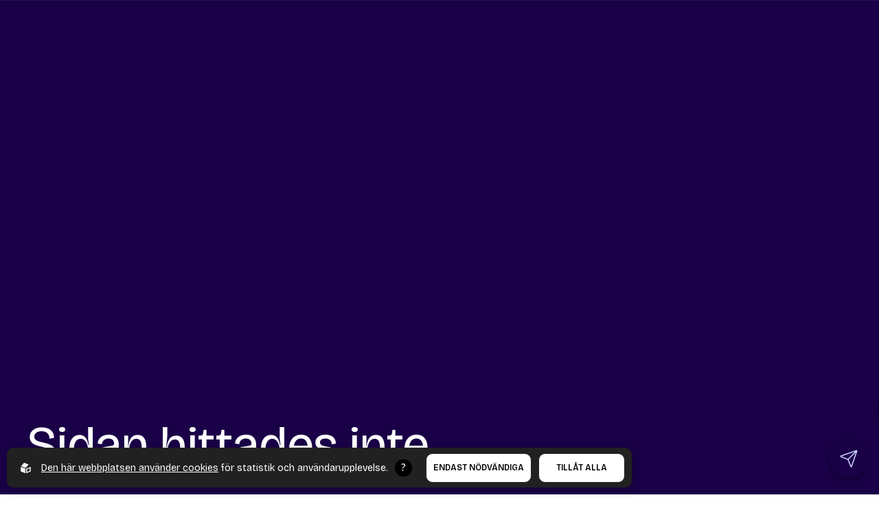

--- FILE ---
content_type: text/html; charset=utf-8
request_url: https://btrgroup.se/employer-of-record/
body_size: 7432
content:
<!DOCTYPE html>
<html lang="sv">
<head>
    <meta charset="utf-8" />
    <meta name="viewport" content="width=device-width, initial-scale=1.0" />
    <meta http-equiv="X-UA-Compatible" content="IE=edge,chrome=1" />
    <link rel="stylesheet" href="/js/bundle.css?v=2IUcNU_729KrUTezcY6N61yCn25xkLGZeQw-aehMP9c" />
    <link rel="stylesheet" href="/css/css.min.css?v=ZTHddybLcX9yhy-Oi3KLzO4_bs4nPiByfYhRYA3_rx8" />
    <link rel="shortcut icon" type="image/png" href="https://btrgroup.se/upl/images/1101711/btrgroup-favicon.webp?t=813663240" />  
    <link rel="apple-touch-icon" type="image/png" href="https://btrgroup.se/upl/images/1101711/btrgroup-favicon.webp?t=813663240" />            
    <link rel="icon" type="image/x-icon" href="https://btrgroup.se/upl/images/1101710/btrgroup-favicon.ico?t=813663240">

    <link rel="preconnect" href="https://fonts.googleapis.com">
    <link rel="preconnect" href="https://fonts.gstatic.com" crossorigin>
    <link href="https://fonts.googleapis.com/css2?family=Bricolage+Grotesque:opsz,wght@12..96,200..800&display=swap" rel="stylesheet">
<title>404 - Sidan hittades inte - BTR Group</title><link rel="canonical" href="https://btrgroup.se/global/notfound404" /><link rel="alternate" hreflang="x-default" href="https://btrgroup.se/global/notfound404" /><link rel="alternate" hreflang="sv-se" href="https://btrgroup.se/global/notfound404" /><link rel="alternate" hreflang="en-gb" href="https://btrgroup.se/en/global/notfound404" /><script id="ew-cookiebar-manage-script" src="https://app.easyweb.se/js/client/cookiebar.full.management.js"></script><script>window.cookieManagement.addStatistics('<!-- Google tag (gtag.js) -->\n<script async src="https:\/\/www.googletagmanager.com\/gtag\/js?id=G-W9SWEYN4LV"><\/script>\n<script>\n  window.dataLayer = window.dataLayer || [];\n  function gtag(){dataLayer.push(arguments);}\n  gtag("js", new Date());\n\n  gtag("config", "G-W9SWEYN4LV");\n<\/script>');</script><script src="https://analytics.ahrefs.com/analytics.js" data-key="pNxV1dpwOfgmSLnlmYrMzw" async></script><meta name="robots" content="max-image-preview:large" /><meta name="description" content="Den kanske har flyttats eller tagits bort" /><meta property="og:title" content="404 - Sidan hittades inte - BTR Group" />
<meta property="og:description" content="Den kanske har flyttats eller tagits bort" />
<meta property="og:site_name" content="BTR Group" />
<meta property="og:image" content="https://btrgroup.se/upl/images/1100455/image-251003114524_1200_630_2_thumb.png?t=812807100" />
</head>

<body class="type-webpages type-webmodule view-notfound404">

    <header class="show">
    <a class="btn btn-brand btn-onlyfocusable to-content" href="#page">
        <span>Till huvudinnehållet</span>
    </a>

    

    <div class="content-wide">
        <div class="display-flex justify-between align-items-center gap-5 gap-sm-4">
            <div class="display-flex" style="flex: 1;">
                <div class="display-flex">
                    <a class="logo" href="/" aria-label="Go to startpage">
                        <img src="https://btrgroup.se/upl/images/1105585/btrgroup-color-white_200_200_1_thumb.webp?t=814978500" alt="btrgroup_color-white" srcset="https://btrgroup.se/upl/images/1105585/btrgroup-color-white_680_0_1_thumb.webp?t=814978500 680w, https://btrgroup.se/upl/images/1105585/btrgroup-color-white_200_200_1_thumb.webp?t=814978500 1024w" sizes="(max-width: 680px) 680px, 100vw" />
                    </a>
                </div>
                
                <div class="display-flex align-items-center menu-wrapper" style="flex: 1;">
                    
<nav id="menu">
    <ul class="main-menu">
            <li class="dropdown">
                

                <button>
                    <span>V&#xE5;ra l&#xF6;sningar</span>

                    <svg width="0.9em" height="0.9em" viewBox="0 0 17 16" fill="none" xmlns="http://www.w3.org/2000/svg">
                        <path d="M4.5 6L8.5 10L12.5 6" stroke="currentColor" stroke-width="1.5" stroke-linecap="round" stroke-linejoin="round"/>
                    </svg>
                </button>
                
                <ul class="submenu">
                        <li class="">
                            <a href="/eor">
                                <div class="display-flex align-items-center gap-2">
                                    <span>EOR</span>
                                    <svg style="flex-shrink: 0;" width="1em" height="1em" viewBox="0 0 16 16" fill="none" xmlns="http://www.w3.org/2000/svg">
                                        <path d="M-0.5 7.99992H12.6668M12.6668 7.99992L8.00016 3.33325M12.6668 7.99992L8.00016 12.6666" stroke="currentColor" stroke-linecap="round" stroke-linejoin="round"/>
                                    </svg>
                                </div>
                                <p class="color-secondary m-z" style="font-size: 1.2rem;">Anst&#xE4;ll, flytta och hantera ditt team med full regelefterlevnad</p>
                            </a>
                        </li>
                        <li class="">
                            <a href="/peo">
                                <div class="display-flex align-items-center gap-2">
                                    <span>PEO</span>
                                    <svg style="flex-shrink: 0;" width="1em" height="1em" viewBox="0 0 16 16" fill="none" xmlns="http://www.w3.org/2000/svg">
                                        <path d="M-0.5 7.99992H12.6668M12.6668 7.99992L8.00016 3.33325M12.6668 7.99992L8.00016 12.6666" stroke="currentColor" stroke-linecap="round" stroke-linejoin="round"/>
                                    </svg>
                                </div>
                                <p class="color-secondary m-z" style="font-size: 1.2rem;">Vi erbjuder helhetsl&#xF6;sningar f&#xF6;r Professional Employer Organization</p>
                            </a>
                        </li>
                        <li class="">
                            <a href="/redovisning">
                                <div class="display-flex align-items-center gap-2">
                                    <span>Redovisning</span>
                                    <svg style="flex-shrink: 0;" width="1em" height="1em" viewBox="0 0 16 16" fill="none" xmlns="http://www.w3.org/2000/svg">
                                        <path d="M-0.5 7.99992H12.6668M12.6668 7.99992L8.00016 3.33325M12.6668 7.99992L8.00016 12.6666" stroke="currentColor" stroke-linecap="round" stroke-linejoin="round"/>
                                    </svg>
                                </div>
                                <p class="color-secondary m-z" style="font-size: 1.2rem;">F&#xF6;renkla er ekonomi med v&#xE5;ra experttj&#xE4;nster</p>
                            </a>
                        </li>
                </ul>
            </li>
            <li class="dropdown">
                

                <button>
                    <span>Om oss</span>

                    <svg width="0.9em" height="0.9em" viewBox="0 0 17 16" fill="none" xmlns="http://www.w3.org/2000/svg">
                        <path d="M4.5 6L8.5 10L12.5 6" stroke="currentColor" stroke-width="1.5" stroke-linecap="round" stroke-linejoin="round"/>
                    </svg>
                </button>
                
                <ul class="submenu">
                        <li class="">
                            <a href="/om-oss">
                                <div class="display-flex align-items-center gap-2">
                                    <span>V&#xE5;r historia</span>
                                    <svg style="flex-shrink: 0;" width="1em" height="1em" viewBox="0 0 16 16" fill="none" xmlns="http://www.w3.org/2000/svg">
                                        <path d="M-0.5 7.99992H12.6668M12.6668 7.99992L8.00016 3.33325M12.6668 7.99992L8.00016 12.6666" stroke="currentColor" stroke-linecap="round" stroke-linejoin="round"/>
                                    </svg>
                                </div>
                                <p class="color-secondary m-z" style="font-size: 1.2rem;"></p>
                            </a>
                        </li>
                        <li class="">
                            <a href="/var-ledning">
                                <div class="display-flex align-items-center gap-2">
                                    <span>Ledning</span>
                                    <svg style="flex-shrink: 0;" width="1em" height="1em" viewBox="0 0 16 16" fill="none" xmlns="http://www.w3.org/2000/svg">
                                        <path d="M-0.5 7.99992H12.6668M12.6668 7.99992L8.00016 3.33325M12.6668 7.99992L8.00016 12.6666" stroke="currentColor" stroke-linecap="round" stroke-linejoin="round"/>
                                    </svg>
                                </div>
                                <p class="color-secondary m-z" style="font-size: 1.2rem;"></p>
                            </a>
                        </li>
                        <li class="">
                            <a href="/kontakta-oss">
                                <div class="display-flex align-items-center gap-2">
                                    <span>Kontakta oss</span>
                                    <svg style="flex-shrink: 0;" width="1em" height="1em" viewBox="0 0 16 16" fill="none" xmlns="http://www.w3.org/2000/svg">
                                        <path d="M-0.5 7.99992H12.6668M12.6668 7.99992L8.00016 3.33325M12.6668 7.99992L8.00016 12.6666" stroke="currentColor" stroke-linecap="round" stroke-linejoin="round"/>
                                    </svg>
                                </div>
                                <p class="color-secondary m-z" style="font-size: 1.2rem;"></p>
                            </a>
                        </li>
                </ul>
            </li>
            <li class="">
                <a href="/fragor-och-svar">
                    <span>Fr&#xE5;gor och svar</span>

                    
                </a>

                
                
                
            </li>
            <li class="">
                <a href="/karriar">
                    <span>Karri&#xE4;r</span>

                    
                </a>

                
                
                
            </li>
    </ul>
</nav>


                </div> 
            </div>

            <div class="row align-items-center gap-5 gap-sm-4">
                

<div class="language-selector">
    <button class="language-selector__button" aria-label="&#xD6;ppna spr&#xE5;kv&#xE4;ljare" title="&#xD6;ppna spr&#xE5;kv&#xE4;ljare">
        <svg width="14" height="15" viewBox="0 0 14 15" fill="none" xmlns="http://www.w3.org/2000/svg">
            <path d="M12.8332 7.50008C12.8332 10.7217 10.2215 13.3334 6.99984 13.3334M12.8332 7.50008C12.8332 4.27842 10.2215 1.66675 6.99984 1.66675M12.8332 7.50008H1.1665M6.99984 13.3334C3.77818 13.3334 1.1665 10.7217 1.1665 7.50008M6.99984 13.3334C5.50197 11.7607 4.6665 9.67198 4.6665 7.50008C4.6665 5.32818 5.50197 3.2395 6.99984 1.66675M6.99984 13.3334C8.4977 11.7607 9.33317 9.67198 9.33317 7.50008C9.33317 5.32818 8.4977 3.2395 6.99984 1.66675M1.1665 7.50008C1.1665 4.27842 3.77818 1.66675 6.99984 1.66675" stroke="white" stroke-linecap="round" stroke-linejoin="round"/>
        </svg>
        <span class="size-sm weight-medium font-header" aria-hidden="true">Svenska</span>
        <svg width="0.9em" height="0.9em" viewBox="0 0 17 16" fill="none" xmlns="http://www.w3.org/2000/svg">
            <path d="M4.5 6L8.5 10L12.5 6" stroke="currentColor" stroke-width="1.5" stroke-linecap="round" stroke-linejoin="round"/>
        </svg>
    </button>

    <div class="language-selector__dropdown">
            <a href="https://btrgroup.se/en/global/notfound404">
                <span class="size-sm weight-medium font-header">English</span>
            </a>
    </div>
</div>

                
                <a class="header__offert-btn btn btn-brand btn-sm" href="/kontakta-oss">
                    <span>Kontakta oss</span>
                    <svg width="1.2em" height="1.2em" viewBox="0 0 22 23" fill="none" xmlns="http://www.w3.org/2000/svg">
                        <path d="M4.58325 11.5H17.4166M17.4166 11.5L10.9999 5.08334M17.4166 11.5L10.9999 17.9167" stroke="currentColor" stroke-width="1.5" stroke-linecap="round" stroke-linejoin="round"/>
                    </svg>
                </a>

                <button class="header__menu-btn" id="open-menu" aria-label="&#xD6;ppna meny" title="&#xD6;ppna meny">
                    <span></span>
                    <span></span>
                    <span></span>
                </button>
            </div>
        </div>
    </div>
</header>

<div class="display-flex direction-column col-24" id="mobile-menu" style="display: none;">
    
<nav id="menu-mobile">
    <ul>
            <li class="dropdown">

                    <expandable-content class="display-flex direction-column">
                        <button class="" toggle>
                            <span class="grow">V&#xE5;ra l&#xF6;sningar</span>

                            <svg xmlns="http://www.w3.org/2000/svg" width="1.6em" height="1.6em" viewBox="0 0 24 24" fill="none" stroke="currentColor" stroke-width="1.5" stroke-linecap="round" stroke-linejoin="round" class="lucide lucide-plus-icon lucide-plus"><path d="M5 12h14"/><path d="M12 5v14"/></svg>
                        </button>

                        <div class="" content style="height: 0; overflow: hidden;">
                            <ul class="submenu">
                                
                                    <li class="">
                                        <a href="/eor">
                                            <span>EOR</span>
                                            <svg width="1.2em" height="1.2em" viewBox="0 0 32 32" fill="none"
                                                xmlns="http://www.w3.org/2000/svg">
                                                <path d="M6.66675 16H25.3334M25.3334 16L16.0001 6.66667M25.3334 16L16.0001 25.3333"
                                                    stroke="currentColor" stroke-width="1.5" stroke-linecap="round"
                                                    stroke-linejoin="round" />
                                            </svg>
                                        </a>
                                    </li>
                                    <li class="">
                                        <a href="/peo">
                                            <span>PEO</span>
                                            <svg width="1.2em" height="1.2em" viewBox="0 0 32 32" fill="none"
                                                xmlns="http://www.w3.org/2000/svg">
                                                <path d="M6.66675 16H25.3334M25.3334 16L16.0001 6.66667M25.3334 16L16.0001 25.3333"
                                                    stroke="currentColor" stroke-width="1.5" stroke-linecap="round"
                                                    stroke-linejoin="round" />
                                            </svg>
                                        </a>
                                    </li>
                                    <li class="">
                                        <a href="/redovisning">
                                            <span>Redovisning</span>
                                            <svg width="1.2em" height="1.2em" viewBox="0 0 32 32" fill="none"
                                                xmlns="http://www.w3.org/2000/svg">
                                                <path d="M6.66675 16H25.3334M25.3334 16L16.0001 6.66667M25.3334 16L16.0001 25.3333"
                                                    stroke="currentColor" stroke-width="1.5" stroke-linecap="round"
                                                    stroke-linejoin="round" />
                                            </svg>
                                        </a>
                                    </li>
                            </ul>
                        </div>
                    </expandable-content>
            </li>
            <li class="dropdown">

                    <expandable-content class="display-flex direction-column">
                        <button class="" toggle>
                            <span class="grow">Om oss</span>

                            <svg xmlns="http://www.w3.org/2000/svg" width="1.6em" height="1.6em" viewBox="0 0 24 24" fill="none" stroke="currentColor" stroke-width="1.5" stroke-linecap="round" stroke-linejoin="round" class="lucide lucide-plus-icon lucide-plus"><path d="M5 12h14"/><path d="M12 5v14"/></svg>
                        </button>

                        <div class="" content style="height: 0; overflow: hidden;">
                            <ul class="submenu">
                                
                                    <li class="">
                                        <a href="/om-oss">
                                            <span>V&#xE5;r historia</span>
                                            <svg width="1.2em" height="1.2em" viewBox="0 0 32 32" fill="none"
                                                xmlns="http://www.w3.org/2000/svg">
                                                <path d="M6.66675 16H25.3334M25.3334 16L16.0001 6.66667M25.3334 16L16.0001 25.3333"
                                                    stroke="currentColor" stroke-width="1.5" stroke-linecap="round"
                                                    stroke-linejoin="round" />
                                            </svg>
                                        </a>
                                    </li>
                                    <li class="">
                                        <a href="/var-ledning">
                                            <span>Ledning</span>
                                            <svg width="1.2em" height="1.2em" viewBox="0 0 32 32" fill="none"
                                                xmlns="http://www.w3.org/2000/svg">
                                                <path d="M6.66675 16H25.3334M25.3334 16L16.0001 6.66667M25.3334 16L16.0001 25.3333"
                                                    stroke="currentColor" stroke-width="1.5" stroke-linecap="round"
                                                    stroke-linejoin="round" />
                                            </svg>
                                        </a>
                                    </li>
                                    <li class="">
                                        <a href="/kontakta-oss">
                                            <span>Kontakta oss</span>
                                            <svg width="1.2em" height="1.2em" viewBox="0 0 32 32" fill="none"
                                                xmlns="http://www.w3.org/2000/svg">
                                                <path d="M6.66675 16H25.3334M25.3334 16L16.0001 6.66667M25.3334 16L16.0001 25.3333"
                                                    stroke="currentColor" stroke-width="1.5" stroke-linecap="round"
                                                    stroke-linejoin="round" />
                                            </svg>
                                        </a>
                                    </li>
                            </ul>
                        </div>
                    </expandable-content>
            </li>
            <li class="">

                    <a href="/fragor-och-svar">
                        <span>Fr&#xE5;gor och svar</span>
                    </a>
            </li>
            <li class="">

                    <a href="/karriar">
                        <span>Karri&#xE4;r</span>
                    </a>
            </li>
    </ul>
</nav>

    <div class="m-t-auto btn-wrapper">
        <div class="m-t-3">
            <a class="header__offert-btn btn btn-brand btn-sm col-24" href="/kontakta-oss">
                <span>Kontakta oss</span>
                <svg width="1.2em" height="1.2em" viewBox="0 0 22 23" fill="none" xmlns="http://www.w3.org/2000/svg">
                    <path d="M4.58325 11.5H17.4166M17.4166 11.5L10.9999 5.08334M17.4166 11.5L10.9999 17.9167" stroke="currentColor" stroke-width="1.5" stroke-linecap="round" stroke-linejoin="round"/>
                </svg>
            </a>
        </div>
    </div>
</div>
    <main id="page">
        <section class="hero hero-standard bg-color-dark overflow-hidden position-relative display-flex direction-column">
    

    <div class="content-standard display-flex direction-column" style="flex: 1;">
        <div class="text-block text-block-lg m-t-auto" style="max-width: 100rem;">
            <div class="m-b-4 m-mdtablet-b-3">
                


            </div>
            <h1 class="size-xxl m-b-4 m-mdtablet-b-3 m-t-z">Sidan hittades inte</h1>
            <p class="size-lg m-z" style="max-width: 780px; opacity: 0.9;">Den kanske har flyttats eller tagits bort</p>
        </div>
    </div>
</section>

        <div class="layout__buttons-container">
            <button class="btn-scroll-top" id="scroll-top" tabindex="-1">
                <svg viewBox="0 0 24 24" fill="none" xmlns="http://www.w3.org/2000/svg">
                    <path d="M18 15L12 9L6 15" stroke="currentColor" stroke-width="2" stroke-linecap="round" stroke-linejoin="round"/>
                </svg>
                <span>Till toppen av sidan</span>
            </button>

            <button class="btn-popup-form" aria-label="&#xD6;ppna popup-formul&#xE4;r" title="&#xD6;ppna popup-formul&#xE4;r" popup-form>
                <svg viewBox="0 0 36 36" fill="none" xmlns="http://www.w3.org/2000/svg">
                    <path d="M16.3701 19.6279C16.0834 19.3417 15.7417 19.1166 15.3657 18.966L3.47071 14.196C3.32868 14.139 3.20749 14.04 3.1234 13.9121C3.0393 13.7843 2.99633 13.6337 3.00025 13.4808C3.00416 13.3278 3.05479 13.1797 3.14532 13.0563C3.23585 12.9329 3.36195 12.8402 3.50671 12.7905L32.0067 3.04052C32.1396 2.99252 32.2835 2.98336 32.4214 3.01411C32.5593 3.04487 32.6856 3.11427 32.7855 3.21419C32.8855 3.31411 32.9549 3.44043 32.9856 3.57835C33.0164 3.71628 33.0072 3.86011 32.9592 3.99302L23.2092 32.493C23.1596 32.6378 23.0668 32.7639 22.9435 32.8544C22.8201 32.9449 22.672 32.9956 22.519 32.9995C22.366 33.0034 22.2155 32.9604 22.0876 32.8763C21.9598 32.7922 21.8607 32.671 21.8037 32.529L17.0337 20.631C16.8825 20.2553 16.6567 19.914 16.3701 19.6279ZM16.3701 19.6279L32.7807 3.22052" stroke="currentColor" stroke-width="2" stroke-linecap="round" stroke-linejoin="round"/>
                </svg>
            </button>
        </div>

        <script>
            const scrollTopBtn = document.getElementById("scroll-top");

            if (scrollTopBtn) {
                scrollTopBtn.addEventListener('click', function () {
                    window.scrollTo({
                        top: 0,
                        behavior: "smooth"
                    })
                });

                window.addEventListener('scroll', function () {
                    if (window.scrollY > 300) {
                        scrollTopBtn.classList.add('active');
                    } else {
                        scrollTopBtn.classList.remove('active');
                    }
                });
            }
        </script>
    </main>
    <footer class="footer" id="footer">
    <div class="content-standard position-relative">

        <div class="footer__contact-banner" id="footer-contact-banner">
            <div class="bg-color-electric-violet radius-sm p-h-6 p-v-4 p-mdtablet-h-4 p-mdtablet-v-4 row justify-between align-items-center">
    <div class="col-14 col-mdtablet-24">
        <h2 class="m-z size-sm">Ta reda på hur vi kan hjälpa just er</h2>
        <p class="m-z size-md">Boka ett möte, digitalt eller fysiskt, så berättar vi mer</p> 
    </div>

    <div class="col-9 col-mdtablet-24 m-mdtablet-t-3">
        <div class="row gap-v-3 gap-h-3 gap-mdtablet-h-3 justify-end justify-mdtablet-start">
            <a class="btn btn-white" href="/kontakta-oss">
                <span>Kontakta oss</span>
                <svg viewBox="0 0 22 22" fill="none" xmlns="http://www.w3.org/2000/svg">
                    <path d="M4.58325 10.9999H17.4166M17.4166 10.9999L10.9999 4.58325M17.4166 10.9999L10.9999 17.4166" stroke="currentColor" stroke-width="1.5" stroke-linecap="round" stroke-linejoin="round"/>
                </svg>
            </a>

            <button class="btn btn-highlight" popup-form aria-label="&#xD6;ppna popup-formul&#xE4;r" title="&#xD6;ppna popup-formul&#xE4;r">
                <span>Boka möte</span>
                <svg viewBox="0 0 22 22" fill="none" xmlns="http://www.w3.org/2000/svg">
                    <path d="M4.58325 10.9999H17.4166M17.4166 10.9999L10.9999 4.58325M17.4166 10.9999L10.9999 17.4166" stroke="currentColor" stroke-width="1.5" stroke-linecap="round" stroke-linejoin="round"/>
                </svg>
            </button>
        </div>
    </div>
</div>
        </div>

        <script>
            document.addEventListener("DOMContentLoaded", () => {
                const banner = document.getElementById("footer-contact-banner");
                const footer = document.getElementById("footer");

                if (!banner || !footer) return;

                const updateHalfHeight = (h) => {
                    footer.style.setProperty("--half-height", `${h / 2}px`);
                };

                updateHalfHeight(banner.getBoundingClientRect().height);

                const ro = new ResizeObserver(entries => {
                    for (const entry of entries) {
                        updateHalfHeight(entry.contentRect.height);
                    }
                });

                ro.observe(banner);
            });
        </script>

        <div class="footer__main">
            <div class="footer__logo m-b-6 m-mdtablet-b-5">
                <ews-svg>
                    <img ews-svg src="https://btrgroup.se/upl/images/1105585/btrgroup-color-white_200_200_1_thumb.webp?t=814978500" alt="btrgroup_color-white" srcset="https://btrgroup.se/upl/images/1105585/btrgroup-color-white_680_0_1_thumb.webp?t=814978500 680w, https://btrgroup.se/upl/images/1105585/btrgroup-color-white_200_200_1_thumb.webp?t=814978500 1024w" sizes="(max-width: 680px) 680px, 100vw" />
                </ews-svg>
            </div>

            <div class="display-flex align-items-start justify-between direction-mdtablet-column gap-h-3 gap-v-5">
                <div class="footer__contact-group col-9 col-mdtablet-24">
                    
                        <span class="display-block m-b-3 m-mdtablet-b-2" style="opacity: 0.85;">Kontakta oss</span>

                        <div class="row">
                            <div class="col-12 col-mdtablet-24">
                                <a class="display-block text-underline size-sm m-b-2 m-mdtablet-b-1" href="mailto: info@btrbc.com">info@btrbc.com</a>
                                
                            </div>
                            <div class="col-12 col-mdtablet-24">
                                <p class="m-z size-sm">BTR Group Invest AB<br />Grev Turegatan 30 <br />114 38 Stockholm, Sweden</p>
                            </div>
                        </div>
                    
                </div>

                <div class="row grow gap-3">
                    
                        <div class="footer__link-group" style="max-width: 100%; width: 26rem;">
                            <span class="display-block m-b-3 m-mdtablet-b-2" style="opacity: 0.85;">Våra lösningar</span>

                            
                                <a class="display-block hover-underline size-sm m-b-2" href="/eor">EOR</a>
                            
                                <a class="display-block hover-underline size-sm m-b-2" href="/peo">PEO</a>
                            
                                <a class="display-block hover-underline size-sm m-b-2" href="/redovisning">Redovisning</a>
                            
                        </div>
                    
                        <div class="footer__link-group" style="max-width: 100%; width: 26rem;">
                            <span class="display-block m-b-3 m-mdtablet-b-2" style="opacity: 0.85;">Om BTR Group</span>

                            
                                <a class="display-block hover-underline size-sm m-b-2" href="/fragor-och-svar">FAQ</a>
                            
                                <a class="display-block hover-underline size-sm m-b-2" href="/karriar">Karriär</a>
                            
                                <a class="display-block hover-underline size-sm m-b-2" href="/om-oss">Om oss</a>
                            
                        </div>
                    
                </div>

                <div class="footer__socials-group row gap-3 justify-end align-items-start justify-mdtablet-start col-3 col-mdtablet-24">
                    <a class="display-block hover-color" target="_blank" rel="noreferrer" aria-label="BTR Group p&#xE5; linkedin" title="BTR Group p&#xE5; linkedin" href="https://www.linkedin.com/company/btr-accounting-and-payroll-personnel/">
                        <svg width="1.7rem" height="1.7rem" xmlns="http://www.w3.org/2000/svg" viewBox="0 0 21 24"
                            fill="none">
                            <path
                                d="M4.70156 21H0.346875V6.97969H4.70156V21ZM2.52187 5.06719C1.12969 5.06719 0 3.91406 0 2.52187C0 1.85303 0.265697 1.21158 0.73864 0.73864C1.21158 0.265697 1.85303 0 2.52187 0C3.19072 0 3.83217 0.265697 4.30511 0.73864C4.77805 1.21158 5.04375 1.85303 5.04375 2.52187C5.04375 3.91406 3.91406 5.06719 2.52187 5.06719ZM20.9953 21H16.65V14.175C16.65 12.5484 16.6172 10.4625 14.3859 10.4625C12.1219 10.4625 11.775 12.2297 11.775 14.0578V21H7.425V6.97969H11.6016V8.89219H11.6625C12.2438 7.79062 13.6641 6.62812 15.7828 6.62812C20.1891 6.62812 21 9.52969 21 13.2984V21H20.9953Z"
                                fill="currentColor" />
                        </svg>
                    </a>
                    
                    
                    
                </div>
            </div>
        </div>

        <div class="bottom">
            <div class="display-flex justify-between direction-mdtablet-column gap-3">
                <div class="row gap-h-4 gap-v-3 direction-mdtablet-column">
                    
                        <a class="size-xs hover-underline" href="/global/policy">Integritetspolicy</a>
                    
                </div>

                <div class="display-flex align-items-center gap-2"><span class="size-xs">&copy; 2026 BTR Group</span><span class="size-xs">|</span><span class="size-xs"><span>Producerad av</span> <a class="hover-underline" href="https://www.sphinxly.se/" target="_blank">Sphinxly</a></span></div>
            </div>
        </div>
    </div>
</footer>
    
    <script src="/js/final.min.js?v=MTpxBfhX1wxDDOhRSRJTpz-aavv8QfOd45l9p3rdopM" defer></script>
    <script src="https://ea.easyweb.site/ea/eaModule.js" async name="ea" data-ea-uid="5003" type="module"></script>

    
    
<div id="ew-cookiebar-manage"><button aria-label="Cookies" type="button"><svg width="96.433mm" height="108.2mm" version="1.1" viewBox="0 0 96.433 108.2" xmlns="http://www.w3.org/2000/svg" xmlns:cc="http://creativecommons.org/ns#" xmlns:dc="http://purl.org/dc/elements/1.1/" xmlns:rdf="http://www.w3.org/1999/02/22-rdf-syntax-ns#"><defs><clipPath id="clipPath1285"><path d="m109.96 127.26a4.2048 4.2048 0 0 0-4.163 4.2044 4.2048 4.2048 0 0 0 2.1937 3.6928l6e-3 8.1695c2.7e-4 0.48227 0.50572 0.8816 1.1307 0.8816h1.8485c0.62495 0 1.1261-0.38848 1.1281-0.87075l0.0341-8.2517a4.2048 4.2048 0 0 0 2.0681-3.6215 4.2048 4.2048 0 0 0-4.2049-4.2044 4.2048 4.2048 0 0 0-0.0413 0z" display="none" fill="#f00" style="paint-order: stroke; stroke-dasharray: 44, 46; stroke-dashoffset: 0;"></path><path class="powerclip" d="m84.636 115.57h50.716v40.306h-50.716zm25.326 11.695a4.2048 4.2048 0 0 0-4.163 4.2044 4.2048 4.2048 0 0 0 2.1937 3.6928l6e-3 8.1695c2.7e-4 0.48227 0.50572 0.8816 1.1307 0.8816h1.8485c0.62495 0 1.1261-0.38848 1.1281-0.87075l0.0341-8.2517a4.2048 4.2048 0 0 0 2.0681-3.6215 4.2048 4.2048 0 0 0-4.2049-4.2044 4.2048 4.2048 0 0 0-0.0413 0z" fill="#f00" style="paint-order: stroke; stroke-dasharray: 226, 228; stroke-dashoffset: 0;"></path></clipPath></defs><metadata><rdf:rdf><cc:work rdf:about=""><dc:format>image/svg+xml</dc:format><dc:type rdf:resource="http://purl.org/dc/dcmitype/StillImage"></dc:type><dc:title></dc:title></cc:work></rdf:rdf></metadata><g transform = "translate(-61.782 -74.858)" stroke="#fff" stroke-linejoin="round"><path d="m110.07 77.958-43.754 16.02c-2.26 8.5534-8.1906 77.515 43.408 85.977 25.826-3.4018 51.022-28.442 44.288-86.134z" fill="none" stroke-miterlimit="5" stroke-width="6.2" style="stroke-dasharray: 309, 311; stroke-dashoffset: 0;"></path></g></svg></button><span>Cookies</span></div><div id="ew-cookiebar-full"><div class="content-full display-flex justify-between align-items-center direction-tablet-column align-tablet-items-start"><span class="powered-by"><svg xmlns="http://www.w3.org/2000/svg" class="ew-logo" id="a5f436b5-6db3-4e78-89b4-7388d0771f61" data-name="Lager 1" viewBox="0 0 81.1 84.42"><g id="b2215bdf-d691-42ce-8589-6602553924dd" data-name="Lager 2"><g id="f0bbed6e-8e16-4d19-84e3-d7a107a09538" data-name="Layer 1"><path class="path" d="M37.7,82.82a1.54,1.54,0,0,1-1.45,1.61,1.58,1.58,0,0,1-.85-.21L2.3,72.12A3.54,3.54,0,0,1,0,69V35.92c0-1.3,1-1.9,2.3-1.4l33.1,12a3.55,3.55,0,0,1,2.3,3.1Z" transform="translate(0 -0.01)"/><path class="path" d="M3.6,26.22a1.57,1.57,0,0,0,0,2.21,1.64,1.64,0,0,0,.75.39l33,12.5a3.42,3.42,0,0,0,3.7-.9l21.6-25.1a1.57,1.57,0,0,0-.05-2.21,1.64,1.64,0,0,0-.75-.39L28.9.22a3.42,3.42,0,0,0-3.7.9Z" transform="translate(0 -0.01)"/><path class="path" d="M78.8,34.42,45.6,46.52a3.55,3.55,0,0,0-2.3,3.1v33.2a1.54,1.54,0,0,0,1.45,1.61,1.58,1.58,0,0,0,.85-.21l33.2-12.1A3.54,3.54,0,0,0,81.1,69V35.92a1.63,1.63,0,0,0-1.59-1.65A1.74,1.74,0,0,0,78.8,34.42Zm-5.3,29a4.61,4.61,0,0,1-3,4l-16.2,5.9c-1.6.6-3-.2-3-1.9V55.22a4.61,4.61,0,0,1,3-4l16.3-5.9c1.6-.6,3,.2,3,1.9v16.2Z" transform="translate(0 -0.01)"/></g></g></svg></span><div class="text-block"><div class="ew"><p><a class="m-r-1 text-underline" href="/global/policy">Den här webbplatsen använder cookies</a><span>för statistik och användarupplevelse.</span></p></div></div><div class="tooltip"><div class="tooltip-button"></div><div class="tooltip-content"><div class="ew"><p>BTR Group använder cookies för att förbättra din användarupplevelse, för att ge underlag till förbättring och vidareutveckling av hemsidan samt för att kunna rikta mer relevanta erbjudanden till dig.</p><p>Läs gärna vår <a href=/global/policy>personuppgiftspolicy</a>. Om du samtycker till vår användning, välj <b>Tillåt alla</b>. Om du vill ändra ditt val i efterhand hittar du den möjligheten i botten på sidan.</p></div></div></div><div class="choice-container display-flex justify-center align-items-center direction-column position-relative m-tablet-auto m-tablet-v-3 col-tablet-24"><div class="row justify-end col-24 justify-tablet-center direction-tablet-column"><div class="m-l-1 cookie-option"><button data-opt-key="none">Endast nödvändiga</button></div><div class="m-l-1 cookie-option"><button data-opt-key="all">Tillåt alla</button></div></div><div class="hidden row justify-end col-24 justify-tablet-center" id="current-choice-container"><small>Nuvarande val:<strong id="current-choice"></strong></small></div></div></div></div><script data-allow-all="Till&#xE5;t alla" data-filters="^_f|^_g|^unique$" data-only-mandatory="Endast n&#xF6;dv&#xE4;ndiga" id="ew-cookiebar-script" src="https://app.easyweb.se/js/client/cookiebar.full.js"></script><script defer async src="https://login.easyweb.se/stats/ewstats.js" type="text/javascript" id="ewstatsscript" data-ews-id="5003" data-ews-title="404 - Sidan hittades inte" data-ews-nostyle data-ews-nocookie></script></body>
</html>

--- FILE ---
content_type: text/css
request_url: https://btrgroup.se/css/css.min.css?v=ZTHddybLcX9yhy-Oi3KLzO4_bs4nPiByfYhRYA3_rx8
body_size: 30589
content:
/*!
 * @author Sphinxly
 * @url https://www.sphinxly.se
 * Copyright 2026 Sphinxly
 */
.aspect,[style*="--aspect-ratio"]{position:relative;width:100%;height:0;padding-top:calc(100% / (var(--aspect-ratio)))}.aspect>:first-child,[style*="--aspect-ratio"]>:first-child{position:absolute;width:100%;height:100%;top:0;left:0;object-fit:cover}.aspect.ratio-16-9{padding-top:calc(9 / 16 * 100%)}.aspect.ratio-9-16{padding-top:calc(16 / 9 * 100%)}.aspect.ratio-4-3{padding-top:calc(3 / 4 * 100%)}.aspect.ratio-3-4{padding-top:calc(4 / 3 * 100%)}figure{display:block;margin-block-start:0;margin-block-end:0;margin-inline-start:0;margin-inline-end:0}fieldset{border-width:0;padding:0;margin:0}input{outline:0}button{border:none;padding:0;background-color:transparent;outline:0}a,button{cursor:pointer;font-family:inherit;font-size:inherit;color:inherit}.row{display:flex;flex-wrap:wrap}.row *{box-sizing:border-box}.col{flex:1}.col-1{width:calc((100% / 24) * 1)}.col-2{width:calc((100% / 24) * 2)}.col-3{width:calc((100% / 24) * 3)}.col-4{width:calc((100% / 24) * 4)}.col-5{width:calc((100% / 24) * 5)}.col-6{width:calc((100% / 24) * 6)}.col-7{width:calc((100% / 24) * 7)}.col-8{width:calc((100% / 24) * 8)}.col-9{width:calc((100% / 24) * 9)}.col-10{width:calc((100% / 24) * 10)}.col-11{width:calc((100% / 24) * 11)}.col-12{width:calc((100% / 24) * 12)}.col-13{width:calc((100% / 24) * 13)}.col-14{width:calc((100% / 24) * 14)}.col-15{width:calc((100% / 24) * 15)}.col-16{width:calc((100% / 24) * 16)}.col-17{width:calc((100% / 24) * 17)}.col-18{width:calc((100% / 24) * 18)}.col-19{width:calc((100% / 24) * 19)}.col-20{width:calc((100% / 24) * 20)}.col-21{width:calc((100% / 24) * 21)}.col-22{width:calc((100% / 24) * 22)}.col-23{width:calc((100% / 24) * 23)}.col-24{width:100%}@media (max-width:1740px){.col-xl-1{width:calc((100% / 24) * 1)}.col-xl-2{width:calc((100% / 24) * 2)}.col-xl-3{width:calc((100% / 24) * 3)}.col-xl-4{width:calc((100% / 24) * 4)}.col-xl-5{width:calc((100% / 24) * 5)}.col-xl-6{width:calc((100% / 24) * 6)}.col-xl-7{width:calc((100% / 24) * 7)}.col-xl-8{width:calc((100% / 24) * 8)}.col-xl-9{width:calc((100% / 24) * 9)}.col-xl-10{width:calc((100% / 24) * 10)}.col-xl-11{width:calc((100% / 24) * 11)}.col-xl-12{width:calc((100% / 24) * 12)}.col-xl-13{width:calc((100% / 24) * 13)}.col-xl-14{width:calc((100% / 24) * 14)}.col-xl-15{width:calc((100% / 24) * 15)}.col-xl-16{width:calc((100% / 24) * 16)}.col-xl-17{width:calc((100% / 24) * 17)}.col-xl-18{width:calc((100% / 24) * 18)}.col-xl-19{width:calc((100% / 24) * 19)}.col-xl-20{width:calc((100% / 24) * 20)}.col-xl-21{width:calc((100% / 24) * 21)}.col-xl-22{width:calc((100% / 24) * 22)}.col-xl-23{width:calc((100% / 24) * 23)}.col-xl-24{width:100%}}@media (max-width:1600px){.col-lg-1{width:calc((100% / 24) * 1)}.col-lg-2{width:calc((100% / 24) * 2)}.col-lg-3{width:calc((100% / 24) * 3)}.col-lg-4{width:calc((100% / 24) * 4)}.col-lg-5{width:calc((100% / 24) * 5)}.col-lg-6{width:calc((100% / 24) * 6)}.col-lg-7{width:calc((100% / 24) * 7)}.col-lg-8{width:calc((100% / 24) * 8)}.col-lg-9{width:calc((100% / 24) * 9)}.col-lg-10{width:calc((100% / 24) * 10)}.col-lg-11{width:calc((100% / 24) * 11)}.col-lg-12{width:calc((100% / 24) * 12)}.col-lg-13{width:calc((100% / 24) * 13)}.col-lg-14{width:calc((100% / 24) * 14)}.col-lg-15{width:calc((100% / 24) * 15)}.col-lg-16{width:calc((100% / 24) * 16)}.col-lg-17{width:calc((100% / 24) * 17)}.col-lg-18{width:calc((100% / 24) * 18)}.col-lg-19{width:calc((100% / 24) * 19)}.col-lg-20{width:calc((100% / 24) * 20)}.col-lg-21{width:calc((100% / 24) * 21)}.col-lg-22{width:calc((100% / 24) * 22)}.col-lg-23{width:calc((100% / 24) * 23)}.col-lg-24{width:100%}}@media (max-width:1440px){.col-md-1{width:calc((100% / 24) * 1)}.col-md-2{width:calc((100% / 24) * 2)}.col-md-3{width:calc((100% / 24) * 3)}.col-md-4{width:calc((100% / 24) * 4)}.col-md-5{width:calc((100% / 24) * 5)}.col-md-6{width:calc((100% / 24) * 6)}.col-md-7{width:calc((100% / 24) * 7)}.col-md-8{width:calc((100% / 24) * 8)}.col-md-9{width:calc((100% / 24) * 9)}.col-md-10{width:calc((100% / 24) * 10)}.col-md-11{width:calc((100% / 24) * 11)}.col-md-12{width:calc((100% / 24) * 12)}.col-md-13{width:calc((100% / 24) * 13)}.col-md-14{width:calc((100% / 24) * 14)}.col-md-15{width:calc((100% / 24) * 15)}.col-md-16{width:calc((100% / 24) * 16)}.col-md-17{width:calc((100% / 24) * 17)}.col-md-18{width:calc((100% / 24) * 18)}.col-md-19{width:calc((100% / 24) * 19)}.col-md-20{width:calc((100% / 24) * 20)}.col-md-21{width:calc((100% / 24) * 21)}.col-md-22{width:calc((100% / 24) * 22)}.col-md-23{width:calc((100% / 24) * 23)}.col-md-24{width:100%}}@media (max-width:1200px){.col-sm-1{width:calc((100% / 24) * 1)}.col-sm-2{width:calc((100% / 24) * 2)}.col-sm-3{width:calc((100% / 24) * 3)}.col-sm-4{width:calc((100% / 24) * 4)}.col-sm-5{width:calc((100% / 24) * 5)}.col-sm-6{width:calc((100% / 24) * 6)}.col-sm-7{width:calc((100% / 24) * 7)}.col-sm-8{width:calc((100% / 24) * 8)}.col-sm-9{width:calc((100% / 24) * 9)}.col-sm-10{width:calc((100% / 24) * 10)}.col-sm-11{width:calc((100% / 24) * 11)}.col-sm-12{width:calc((100% / 24) * 12)}.col-sm-13{width:calc((100% / 24) * 13)}.col-sm-14{width:calc((100% / 24) * 14)}.col-sm-15{width:calc((100% / 24) * 15)}.col-sm-16{width:calc((100% / 24) * 16)}.col-sm-17{width:calc((100% / 24) * 17)}.col-sm-18{width:calc((100% / 24) * 18)}.col-sm-19{width:calc((100% / 24) * 19)}.col-sm-20{width:calc((100% / 24) * 20)}.col-sm-21{width:calc((100% / 24) * 21)}.col-sm-22{width:calc((100% / 24) * 22)}.col-sm-23{width:calc((100% / 24) * 23)}.col-sm-24{width:100%}}@media (max-width:992px){.col-tablet-1{width:calc((100% / 24) * 1)}.col-tablet-2{width:calc((100% / 24) * 2)}.col-tablet-3{width:calc((100% / 24) * 3)}.col-tablet-4{width:calc((100% / 24) * 4)}.col-tablet-5{width:calc((100% / 24) * 5)}.col-tablet-6{width:calc((100% / 24) * 6)}.col-tablet-7{width:calc((100% / 24) * 7)}.col-tablet-8{width:calc((100% / 24) * 8)}.col-tablet-9{width:calc((100% / 24) * 9)}.col-tablet-10{width:calc((100% / 24) * 10)}.col-tablet-11{width:calc((100% / 24) * 11)}.col-tablet-12{width:calc((100% / 24) * 12)}.col-tablet-13{width:calc((100% / 24) * 13)}.col-tablet-14{width:calc((100% / 24) * 14)}.col-tablet-15{width:calc((100% / 24) * 15)}.col-tablet-16{width:calc((100% / 24) * 16)}.col-tablet-17{width:calc((100% / 24) * 17)}.col-tablet-18{width:calc((100% / 24) * 18)}.col-tablet-19{width:calc((100% / 24) * 19)}.col-tablet-20{width:calc((100% / 24) * 20)}.col-tablet-21{width:calc((100% / 24) * 21)}.col-tablet-22{width:calc((100% / 24) * 22)}.col-tablet-23{width:calc((100% / 24) * 23)}.col-tablet-24{width:100%}}@media (max-width:870px){.col-mdtablet-1{width:calc((100% / 24) * 1)}.col-mdtablet-2{width:calc((100% / 24) * 2)}.col-mdtablet-3{width:calc((100% / 24) * 3)}.col-mdtablet-4{width:calc((100% / 24) * 4)}.col-mdtablet-5{width:calc((100% / 24) * 5)}.col-mdtablet-6{width:calc((100% / 24) * 6)}.col-mdtablet-7{width:calc((100% / 24) * 7)}.col-mdtablet-8{width:calc((100% / 24) * 8)}.col-mdtablet-9{width:calc((100% / 24) * 9)}.col-mdtablet-10{width:calc((100% / 24) * 10)}.col-mdtablet-11{width:calc((100% / 24) * 11)}.col-mdtablet-12{width:calc((100% / 24) * 12)}.col-mdtablet-13{width:calc((100% / 24) * 13)}.col-mdtablet-14{width:calc((100% / 24) * 14)}.col-mdtablet-15{width:calc((100% / 24) * 15)}.col-mdtablet-16{width:calc((100% / 24) * 16)}.col-mdtablet-17{width:calc((100% / 24) * 17)}.col-mdtablet-18{width:calc((100% / 24) * 18)}.col-mdtablet-19{width:calc((100% / 24) * 19)}.col-mdtablet-20{width:calc((100% / 24) * 20)}.col-mdtablet-21{width:calc((100% / 24) * 21)}.col-mdtablet-22{width:calc((100% / 24) * 22)}.col-mdtablet-23{width:calc((100% / 24) * 23)}.col-mdtablet-24{width:100%}}@media (max-width:767px){.col-smtablet-1{width:calc((100% / 24) * 1)}.col-smtablet-2{width:calc((100% / 24) * 2)}.col-smtablet-3{width:calc((100% / 24) * 3)}.col-smtablet-4{width:calc((100% / 24) * 4)}.col-smtablet-5{width:calc((100% / 24) * 5)}.col-smtablet-6{width:calc((100% / 24) * 6)}.col-smtablet-7{width:calc((100% / 24) * 7)}.col-smtablet-8{width:calc((100% / 24) * 8)}.col-smtablet-9{width:calc((100% / 24) * 9)}.col-smtablet-10{width:calc((100% / 24) * 10)}.col-smtablet-11{width:calc((100% / 24) * 11)}.col-smtablet-12{width:calc((100% / 24) * 12)}.col-smtablet-13{width:calc((100% / 24) * 13)}.col-smtablet-14{width:calc((100% / 24) * 14)}.col-smtablet-15{width:calc((100% / 24) * 15)}.col-smtablet-16{width:calc((100% / 24) * 16)}.col-smtablet-17{width:calc((100% / 24) * 17)}.col-smtablet-18{width:calc((100% / 24) * 18)}.col-smtablet-19{width:calc((100% / 24) * 19)}.col-smtablet-20{width:calc((100% / 24) * 20)}.col-smtablet-21{width:calc((100% / 24) * 21)}.col-smtablet-22{width:calc((100% / 24) * 22)}.col-smtablet-23{width:calc((100% / 24) * 23)}.col-smtablet-24{width:100%}}@media (max-width:680px){.col-xlphone-1{width:calc((100% / 24) * 1)}.col-xlphone-2{width:calc((100% / 24) * 2)}.col-xlphone-3{width:calc((100% / 24) * 3)}.col-xlphone-4{width:calc((100% / 24) * 4)}.col-xlphone-5{width:calc((100% / 24) * 5)}.col-xlphone-6{width:calc((100% / 24) * 6)}.col-xlphone-7{width:calc((100% / 24) * 7)}.col-xlphone-8{width:calc((100% / 24) * 8)}.col-xlphone-9{width:calc((100% / 24) * 9)}.col-xlphone-10{width:calc((100% / 24) * 10)}.col-xlphone-11{width:calc((100% / 24) * 11)}.col-xlphone-12{width:calc((100% / 24) * 12)}.col-xlphone-13{width:calc((100% / 24) * 13)}.col-xlphone-14{width:calc((100% / 24) * 14)}.col-xlphone-15{width:calc((100% / 24) * 15)}.col-xlphone-16{width:calc((100% / 24) * 16)}.col-xlphone-17{width:calc((100% / 24) * 17)}.col-xlphone-18{width:calc((100% / 24) * 18)}.col-xlphone-19{width:calc((100% / 24) * 19)}.col-xlphone-20{width:calc((100% / 24) * 20)}.col-xlphone-21{width:calc((100% / 24) * 21)}.col-xlphone-22{width:calc((100% / 24) * 22)}.col-xlphone-23{width:calc((100% / 24) * 23)}.col-xlphone-24{width:100%}}@media (max-width:550px){.col-lgphone-1{width:calc((100% / 24) * 1)}.col-lgphone-2{width:calc((100% / 24) * 2)}.col-lgphone-3{width:calc((100% / 24) * 3)}.col-lgphone-4{width:calc((100% / 24) * 4)}.col-lgphone-5{width:calc((100% / 24) * 5)}.col-lgphone-6{width:calc((100% / 24) * 6)}.col-lgphone-7{width:calc((100% / 24) * 7)}.col-lgphone-8{width:calc((100% / 24) * 8)}.col-lgphone-9{width:calc((100% / 24) * 9)}.col-lgphone-10{width:calc((100% / 24) * 10)}.col-lgphone-11{width:calc((100% / 24) * 11)}.col-lgphone-12{width:calc((100% / 24) * 12)}.col-lgphone-13{width:calc((100% / 24) * 13)}.col-lgphone-14{width:calc((100% / 24) * 14)}.col-lgphone-15{width:calc((100% / 24) * 15)}.col-lgphone-16{width:calc((100% / 24) * 16)}.col-lgphone-17{width:calc((100% / 24) * 17)}.col-lgphone-18{width:calc((100% / 24) * 18)}.col-lgphone-19{width:calc((100% / 24) * 19)}.col-lgphone-20{width:calc((100% / 24) * 20)}.col-lgphone-21{width:calc((100% / 24) * 21)}.col-lgphone-22{width:calc((100% / 24) * 22)}.col-lgphone-23{width:calc((100% / 24) * 23)}.col-lgphone-24{width:100%}}@media (max-width:413px){.col-mdphone-1{width:calc((100% / 24) * 1)}.col-mdphone-2{width:calc((100% / 24) * 2)}.col-mdphone-3{width:calc((100% / 24) * 3)}.col-mdphone-4{width:calc((100% / 24) * 4)}.col-mdphone-5{width:calc((100% / 24) * 5)}.col-mdphone-6{width:calc((100% / 24) * 6)}.col-mdphone-7{width:calc((100% / 24) * 7)}.col-mdphone-8{width:calc((100% / 24) * 8)}.col-mdphone-9{width:calc((100% / 24) * 9)}.col-mdphone-10{width:calc((100% / 24) * 10)}.col-mdphone-11{width:calc((100% / 24) * 11)}.col-mdphone-12{width:calc((100% / 24) * 12)}.col-mdphone-13{width:calc((100% / 24) * 13)}.col-mdphone-14{width:calc((100% / 24) * 14)}.col-mdphone-15{width:calc((100% / 24) * 15)}.col-mdphone-16{width:calc((100% / 24) * 16)}.col-mdphone-17{width:calc((100% / 24) * 17)}.col-mdphone-18{width:calc((100% / 24) * 18)}.col-mdphone-19{width:calc((100% / 24) * 19)}.col-mdphone-20{width:calc((100% / 24) * 20)}.col-mdphone-21{width:calc((100% / 24) * 21)}.col-mdphone-22{width:calc((100% / 24) * 22)}.col-mdphone-23{width:calc((100% / 24) * 23)}.col-mdphone-24{width:100%}}@media (max-width:374px){.col-smphone-1{width:calc((100% / 24) * 1)}.col-smphone-2{width:calc((100% / 24) * 2)}.col-smphone-3{width:calc((100% / 24) * 3)}.col-smphone-4{width:calc((100% / 24) * 4)}.col-smphone-5{width:calc((100% / 24) * 5)}.col-smphone-6{width:calc((100% / 24) * 6)}.col-smphone-7{width:calc((100% / 24) * 7)}.col-smphone-8{width:calc((100% / 24) * 8)}.col-smphone-9{width:calc((100% / 24) * 9)}.col-smphone-10{width:calc((100% / 24) * 10)}.col-smphone-11{width:calc((100% / 24) * 11)}.col-smphone-12{width:calc((100% / 24) * 12)}.col-smphone-13{width:calc((100% / 24) * 13)}.col-smphone-14{width:calc((100% / 24) * 14)}.col-smphone-15{width:calc((100% / 24) * 15)}.col-smphone-16{width:calc((100% / 24) * 16)}.col-smphone-17{width:calc((100% / 24) * 17)}.col-smphone-18{width:calc((100% / 24) * 18)}.col-smphone-19{width:calc((100% / 24) * 19)}.col-smphone-20{width:calc((100% / 24) * 20)}.col-smphone-21{width:calc((100% / 24) * 21)}.col-smphone-22{width:calc((100% / 24) * 22)}.col-smphone-23{width:calc((100% / 24) * 23)}.col-smphone-24{width:100%}}@media (max-width:359px){.col-miniphone-1{width:calc((100% / 24) * 1)}.col-miniphone-2{width:calc((100% / 24) * 2)}.col-miniphone-3{width:calc((100% / 24) * 3)}.col-miniphone-4{width:calc((100% / 24) * 4)}.col-miniphone-5{width:calc((100% / 24) * 5)}.col-miniphone-6{width:calc((100% / 24) * 6)}.col-miniphone-7{width:calc((100% / 24) * 7)}.col-miniphone-8{width:calc((100% / 24) * 8)}.col-miniphone-9{width:calc((100% / 24) * 9)}.col-miniphone-10{width:calc((100% / 24) * 10)}.col-miniphone-11{width:calc((100% / 24) * 11)}.col-miniphone-12{width:calc((100% / 24) * 12)}.col-miniphone-13{width:calc((100% / 24) * 13)}.col-miniphone-14{width:calc((100% / 24) * 14)}.col-miniphone-15{width:calc((100% / 24) * 15)}.col-miniphone-16{width:calc((100% / 24) * 16)}.col-miniphone-17{width:calc((100% / 24) * 17)}.col-miniphone-18{width:calc((100% / 24) * 18)}.col-miniphone-19{width:calc((100% / 24) * 19)}.col-miniphone-20{width:calc((100% / 24) * 20)}.col-miniphone-21{width:calc((100% / 24) * 21)}.col-miniphone-22{width:calc((100% / 24) * 22)}.col-miniphone-23{width:calc((100% / 24) * 23)}.col-miniphone-24{width:100%}}body *{box-sizing:border-box}.gap-col-md{grid-column-gap:30px}.gap-col-xl{grid-column-gap:100px}@media (max-width:1200px){.gap-col-xl{grid-column-gap:50px}}@media (max-width:992px){.gap-col-xl{grid-column-gap:30px}}.gap-col-1{grid-column-gap:.4rem}.gap-col-2{grid-column-gap:.8rem}.gap-col-3{grid-column-gap:1.6rem}.gap-col-4{grid-column-gap:2.4rem}.gap-col-5{grid-column-gap:3.2rem}.gap-col-6{grid-column-gap:4rem}.gap-col-7{grid-column-gap:6.4rem}.gap-col-8{grid-column-gap:8rem}.gap-col-9{grid-column-gap:9.6rem}.gap-col-10{grid-column-gap:11.2rem}.gap-col-z{grid-column-gap:0}.gap-row-md{grid-row-gap:30px}.gap-row-xl{grid-row-gap:80px}@media (max-width:870px){.gap-row-xl{grid-row-gap:40px}}.gap-row-1{grid-row-gap:.4rem}.gap-row-2{grid-row-gap:.8rem}.gap-row-3{grid-row-gap:1.6rem}.gap-row-4{grid-row-gap:2.4rem}.gap-row-5{grid-row-gap:3.2rem}.gap-row-6{grid-row-gap:4rem}.gap-row-7{grid-row-gap:6.4rem}.gap-row-8{grid-row-gap:8rem}.gap-row-9{grid-row-gap:9.6rem}.gap-row-10{grid-row-gap:11.2rem}.gap-row-z{grid-row-gap:0}.grid-col-1{grid-template-columns:repeat(1,1fr)}.grid-col-2{grid-template-columns:repeat(2,1fr)}.grid-col-3{grid-template-columns:repeat(3,1fr)}.grid-col-4{grid-template-columns:repeat(4,1fr)}.grid-col-5{grid-template-columns:repeat(5,1fr)}.grid-col-6{grid-template-columns:repeat(6,1fr)}.grid-col-7{grid-template-columns:repeat(7,1fr)}.grid-col-8{grid-template-columns:repeat(8,1fr)}.grid-col-9{grid-template-columns:repeat(9,1fr)}.grid-col-10{grid-template-columns:repeat(10,1fr)}.grid-col-11{grid-template-columns:repeat(11,1fr)}.grid-col-12{grid-template-columns:repeat(12,1fr)}.grid-col-13{grid-template-columns:repeat(13,1fr)}.grid-col-14{grid-template-columns:repeat(14,1fr)}.grid-col-15{grid-template-columns:repeat(15,1fr)}.grid-col-16{grid-template-columns:repeat(16,1fr)}.grid-col-17{grid-template-columns:repeat(17,1fr)}.grid-col-18{grid-template-columns:repeat(18,1fr)}.grid-col-19{grid-template-columns:repeat(19,1fr)}.grid-col-20{grid-template-columns:repeat(20,1fr)}.grid-col-21{grid-template-columns:repeat(21,1fr)}.grid-col-22{grid-template-columns:repeat(22,1fr)}.grid-col-23{grid-template-columns:repeat(23,1fr)}.grid-col-24{grid-template-columns:repeat(24,1fr)}@media (max-width:1740px){.grid-col-xl-1{grid-template-columns:repeat(1,1fr)}.grid-col-xl-2{grid-template-columns:repeat(2,1fr)}.grid-col-xl-3{grid-template-columns:repeat(3,1fr)}.grid-col-xl-4{grid-template-columns:repeat(4,1fr)}.grid-col-xl-5{grid-template-columns:repeat(5,1fr)}.grid-col-xl-6{grid-template-columns:repeat(6,1fr)}.grid-col-xl-7{grid-template-columns:repeat(7,1fr)}.grid-col-xl-8{grid-template-columns:repeat(8,1fr)}.grid-col-xl-9{grid-template-columns:repeat(9,1fr)}.grid-col-xl-10{grid-template-columns:repeat(10,1fr)}.grid-col-xl-11{grid-template-columns:repeat(11,1fr)}.grid-col-xl-12{grid-template-columns:repeat(12,1fr)}.grid-col-xl-13{grid-template-columns:repeat(13,1fr)}.grid-col-xl-14{grid-template-columns:repeat(14,1fr)}.grid-col-xl-15{grid-template-columns:repeat(15,1fr)}.grid-col-xl-16{grid-template-columns:repeat(16,1fr)}.grid-col-xl-17{grid-template-columns:repeat(17,1fr)}.grid-col-xl-18{grid-template-columns:repeat(18,1fr)}.grid-col-xl-19{grid-template-columns:repeat(19,1fr)}.grid-col-xl-20{grid-template-columns:repeat(20,1fr)}.grid-col-xl-21{grid-template-columns:repeat(21,1fr)}.grid-col-xl-22{grid-template-columns:repeat(22,1fr)}.grid-col-xl-23{grid-template-columns:repeat(23,1fr)}.grid-col-xl-24{grid-template-columns:repeat(24,1fr)}}@media (max-width:1600px){.grid-col-lg-1{grid-template-columns:repeat(1,1fr)}.grid-col-lg-2{grid-template-columns:repeat(2,1fr)}.grid-col-lg-3{grid-template-columns:repeat(3,1fr)}.grid-col-lg-4{grid-template-columns:repeat(4,1fr)}.grid-col-lg-5{grid-template-columns:repeat(5,1fr)}.grid-col-lg-6{grid-template-columns:repeat(6,1fr)}.grid-col-lg-7{grid-template-columns:repeat(7,1fr)}.grid-col-lg-8{grid-template-columns:repeat(8,1fr)}.grid-col-lg-9{grid-template-columns:repeat(9,1fr)}.grid-col-lg-10{grid-template-columns:repeat(10,1fr)}.grid-col-lg-11{grid-template-columns:repeat(11,1fr)}.grid-col-lg-12{grid-template-columns:repeat(12,1fr)}.grid-col-lg-13{grid-template-columns:repeat(13,1fr)}.grid-col-lg-14{grid-template-columns:repeat(14,1fr)}.grid-col-lg-15{grid-template-columns:repeat(15,1fr)}.grid-col-lg-16{grid-template-columns:repeat(16,1fr)}.grid-col-lg-17{grid-template-columns:repeat(17,1fr)}.grid-col-lg-18{grid-template-columns:repeat(18,1fr)}.grid-col-lg-19{grid-template-columns:repeat(19,1fr)}.grid-col-lg-20{grid-template-columns:repeat(20,1fr)}.grid-col-lg-21{grid-template-columns:repeat(21,1fr)}.grid-col-lg-22{grid-template-columns:repeat(22,1fr)}.grid-col-lg-23{grid-template-columns:repeat(23,1fr)}.grid-col-lg-24{grid-template-columns:repeat(24,1fr)}}@media (max-width:1440px){.grid-col-md-1{grid-template-columns:repeat(1,1fr)}.grid-col-md-2{grid-template-columns:repeat(2,1fr)}.grid-col-md-3{grid-template-columns:repeat(3,1fr)}.grid-col-md-4{grid-template-columns:repeat(4,1fr)}.grid-col-md-5{grid-template-columns:repeat(5,1fr)}.grid-col-md-6{grid-template-columns:repeat(6,1fr)}.grid-col-md-7{grid-template-columns:repeat(7,1fr)}.grid-col-md-8{grid-template-columns:repeat(8,1fr)}.grid-col-md-9{grid-template-columns:repeat(9,1fr)}.grid-col-md-10{grid-template-columns:repeat(10,1fr)}.grid-col-md-11{grid-template-columns:repeat(11,1fr)}.grid-col-md-12{grid-template-columns:repeat(12,1fr)}.grid-col-md-13{grid-template-columns:repeat(13,1fr)}.grid-col-md-14{grid-template-columns:repeat(14,1fr)}.grid-col-md-15{grid-template-columns:repeat(15,1fr)}.grid-col-md-16{grid-template-columns:repeat(16,1fr)}.grid-col-md-17{grid-template-columns:repeat(17,1fr)}.grid-col-md-18{grid-template-columns:repeat(18,1fr)}.grid-col-md-19{grid-template-columns:repeat(19,1fr)}.grid-col-md-20{grid-template-columns:repeat(20,1fr)}.grid-col-md-21{grid-template-columns:repeat(21,1fr)}.grid-col-md-22{grid-template-columns:repeat(22,1fr)}.grid-col-md-23{grid-template-columns:repeat(23,1fr)}.grid-col-md-24{grid-template-columns:repeat(24,1fr)}}@media (max-width:1200px){.grid-col-sm-1{grid-template-columns:repeat(1,1fr)}.grid-col-sm-2{grid-template-columns:repeat(2,1fr)}.grid-col-sm-3{grid-template-columns:repeat(3,1fr)}.grid-col-sm-4{grid-template-columns:repeat(4,1fr)}.grid-col-sm-5{grid-template-columns:repeat(5,1fr)}.grid-col-sm-6{grid-template-columns:repeat(6,1fr)}.grid-col-sm-7{grid-template-columns:repeat(7,1fr)}.grid-col-sm-8{grid-template-columns:repeat(8,1fr)}.grid-col-sm-9{grid-template-columns:repeat(9,1fr)}.grid-col-sm-10{grid-template-columns:repeat(10,1fr)}.grid-col-sm-11{grid-template-columns:repeat(11,1fr)}.grid-col-sm-12{grid-template-columns:repeat(12,1fr)}.grid-col-sm-13{grid-template-columns:repeat(13,1fr)}.grid-col-sm-14{grid-template-columns:repeat(14,1fr)}.grid-col-sm-15{grid-template-columns:repeat(15,1fr)}.grid-col-sm-16{grid-template-columns:repeat(16,1fr)}.grid-col-sm-17{grid-template-columns:repeat(17,1fr)}.grid-col-sm-18{grid-template-columns:repeat(18,1fr)}.grid-col-sm-19{grid-template-columns:repeat(19,1fr)}.grid-col-sm-20{grid-template-columns:repeat(20,1fr)}.grid-col-sm-21{grid-template-columns:repeat(21,1fr)}.grid-col-sm-22{grid-template-columns:repeat(22,1fr)}.grid-col-sm-23{grid-template-columns:repeat(23,1fr)}.grid-col-sm-24{grid-template-columns:repeat(24,1fr)}}@media (max-width:992px){.grid-col-tablet-1{grid-template-columns:repeat(1,1fr)}.grid-col-tablet-2{grid-template-columns:repeat(2,1fr)}.grid-col-tablet-3{grid-template-columns:repeat(3,1fr)}.grid-col-tablet-4{grid-template-columns:repeat(4,1fr)}.grid-col-tablet-5{grid-template-columns:repeat(5,1fr)}.grid-col-tablet-6{grid-template-columns:repeat(6,1fr)}.grid-col-tablet-7{grid-template-columns:repeat(7,1fr)}.grid-col-tablet-8{grid-template-columns:repeat(8,1fr)}.grid-col-tablet-9{grid-template-columns:repeat(9,1fr)}.grid-col-tablet-10{grid-template-columns:repeat(10,1fr)}.grid-col-tablet-11{grid-template-columns:repeat(11,1fr)}.grid-col-tablet-12{grid-template-columns:repeat(12,1fr)}.grid-col-tablet-13{grid-template-columns:repeat(13,1fr)}.grid-col-tablet-14{grid-template-columns:repeat(14,1fr)}.grid-col-tablet-15{grid-template-columns:repeat(15,1fr)}.grid-col-tablet-16{grid-template-columns:repeat(16,1fr)}.grid-col-tablet-17{grid-template-columns:repeat(17,1fr)}.grid-col-tablet-18{grid-template-columns:repeat(18,1fr)}.grid-col-tablet-19{grid-template-columns:repeat(19,1fr)}.grid-col-tablet-20{grid-template-columns:repeat(20,1fr)}.grid-col-tablet-21{grid-template-columns:repeat(21,1fr)}.grid-col-tablet-22{grid-template-columns:repeat(22,1fr)}.grid-col-tablet-23{grid-template-columns:repeat(23,1fr)}.grid-col-tablet-24{grid-template-columns:repeat(24,1fr)}}@media (max-width:870px){.grid-col-mdtablet-1{grid-template-columns:repeat(1,1fr)}.grid-col-mdtablet-2{grid-template-columns:repeat(2,1fr)}.grid-col-mdtablet-3{grid-template-columns:repeat(3,1fr)}.grid-col-mdtablet-4{grid-template-columns:repeat(4,1fr)}.grid-col-mdtablet-5{grid-template-columns:repeat(5,1fr)}.grid-col-mdtablet-6{grid-template-columns:repeat(6,1fr)}.grid-col-mdtablet-7{grid-template-columns:repeat(7,1fr)}.grid-col-mdtablet-8{grid-template-columns:repeat(8,1fr)}.grid-col-mdtablet-9{grid-template-columns:repeat(9,1fr)}.grid-col-mdtablet-10{grid-template-columns:repeat(10,1fr)}.grid-col-mdtablet-11{grid-template-columns:repeat(11,1fr)}.grid-col-mdtablet-12{grid-template-columns:repeat(12,1fr)}.grid-col-mdtablet-13{grid-template-columns:repeat(13,1fr)}.grid-col-mdtablet-14{grid-template-columns:repeat(14,1fr)}.grid-col-mdtablet-15{grid-template-columns:repeat(15,1fr)}.grid-col-mdtablet-16{grid-template-columns:repeat(16,1fr)}.grid-col-mdtablet-17{grid-template-columns:repeat(17,1fr)}.grid-col-mdtablet-18{grid-template-columns:repeat(18,1fr)}.grid-col-mdtablet-19{grid-template-columns:repeat(19,1fr)}.grid-col-mdtablet-20{grid-template-columns:repeat(20,1fr)}.grid-col-mdtablet-21{grid-template-columns:repeat(21,1fr)}.grid-col-mdtablet-22{grid-template-columns:repeat(22,1fr)}.grid-col-mdtablet-23{grid-template-columns:repeat(23,1fr)}.grid-col-mdtablet-24{grid-template-columns:repeat(24,1fr)}}@media (max-width:767px){.grid-col-smtablet-1{grid-template-columns:repeat(1,1fr)}.grid-col-smtablet-2{grid-template-columns:repeat(2,1fr)}.grid-col-smtablet-3{grid-template-columns:repeat(3,1fr)}.grid-col-smtablet-4{grid-template-columns:repeat(4,1fr)}.grid-col-smtablet-5{grid-template-columns:repeat(5,1fr)}.grid-col-smtablet-6{grid-template-columns:repeat(6,1fr)}.grid-col-smtablet-7{grid-template-columns:repeat(7,1fr)}.grid-col-smtablet-8{grid-template-columns:repeat(8,1fr)}.grid-col-smtablet-9{grid-template-columns:repeat(9,1fr)}.grid-col-smtablet-10{grid-template-columns:repeat(10,1fr)}.grid-col-smtablet-11{grid-template-columns:repeat(11,1fr)}.grid-col-smtablet-12{grid-template-columns:repeat(12,1fr)}.grid-col-smtablet-13{grid-template-columns:repeat(13,1fr)}.grid-col-smtablet-14{grid-template-columns:repeat(14,1fr)}.grid-col-smtablet-15{grid-template-columns:repeat(15,1fr)}.grid-col-smtablet-16{grid-template-columns:repeat(16,1fr)}.grid-col-smtablet-17{grid-template-columns:repeat(17,1fr)}.grid-col-smtablet-18{grid-template-columns:repeat(18,1fr)}.grid-col-smtablet-19{grid-template-columns:repeat(19,1fr)}.grid-col-smtablet-20{grid-template-columns:repeat(20,1fr)}.grid-col-smtablet-21{grid-template-columns:repeat(21,1fr)}.grid-col-smtablet-22{grid-template-columns:repeat(22,1fr)}.grid-col-smtablet-23{grid-template-columns:repeat(23,1fr)}.grid-col-smtablet-24{grid-template-columns:repeat(24,1fr)}}@media (max-width:680px){.grid-col-xlphone-1{grid-template-columns:repeat(1,1fr)}.grid-col-xlphone-2{grid-template-columns:repeat(2,1fr)}.grid-col-xlphone-3{grid-template-columns:repeat(3,1fr)}.grid-col-xlphone-4{grid-template-columns:repeat(4,1fr)}.grid-col-xlphone-5{grid-template-columns:repeat(5,1fr)}.grid-col-xlphone-6{grid-template-columns:repeat(6,1fr)}.grid-col-xlphone-7{grid-template-columns:repeat(7,1fr)}.grid-col-xlphone-8{grid-template-columns:repeat(8,1fr)}.grid-col-xlphone-9{grid-template-columns:repeat(9,1fr)}.grid-col-xlphone-10{grid-template-columns:repeat(10,1fr)}.grid-col-xlphone-11{grid-template-columns:repeat(11,1fr)}.grid-col-xlphone-12{grid-template-columns:repeat(12,1fr)}.grid-col-xlphone-13{grid-template-columns:repeat(13,1fr)}.grid-col-xlphone-14{grid-template-columns:repeat(14,1fr)}.grid-col-xlphone-15{grid-template-columns:repeat(15,1fr)}.grid-col-xlphone-16{grid-template-columns:repeat(16,1fr)}.grid-col-xlphone-17{grid-template-columns:repeat(17,1fr)}.grid-col-xlphone-18{grid-template-columns:repeat(18,1fr)}.grid-col-xlphone-19{grid-template-columns:repeat(19,1fr)}.grid-col-xlphone-20{grid-template-columns:repeat(20,1fr)}.grid-col-xlphone-21{grid-template-columns:repeat(21,1fr)}.grid-col-xlphone-22{grid-template-columns:repeat(22,1fr)}.grid-col-xlphone-23{grid-template-columns:repeat(23,1fr)}.grid-col-xlphone-24{grid-template-columns:repeat(24,1fr)}}@media (max-width:550px){.grid-col-lgphone-1{grid-template-columns:repeat(1,1fr)}.grid-col-lgphone-2{grid-template-columns:repeat(2,1fr)}.grid-col-lgphone-3{grid-template-columns:repeat(3,1fr)}.grid-col-lgphone-4{grid-template-columns:repeat(4,1fr)}.grid-col-lgphone-5{grid-template-columns:repeat(5,1fr)}.grid-col-lgphone-6{grid-template-columns:repeat(6,1fr)}.grid-col-lgphone-7{grid-template-columns:repeat(7,1fr)}.grid-col-lgphone-8{grid-template-columns:repeat(8,1fr)}.grid-col-lgphone-9{grid-template-columns:repeat(9,1fr)}.grid-col-lgphone-10{grid-template-columns:repeat(10,1fr)}.grid-col-lgphone-11{grid-template-columns:repeat(11,1fr)}.grid-col-lgphone-12{grid-template-columns:repeat(12,1fr)}.grid-col-lgphone-13{grid-template-columns:repeat(13,1fr)}.grid-col-lgphone-14{grid-template-columns:repeat(14,1fr)}.grid-col-lgphone-15{grid-template-columns:repeat(15,1fr)}.grid-col-lgphone-16{grid-template-columns:repeat(16,1fr)}.grid-col-lgphone-17{grid-template-columns:repeat(17,1fr)}.grid-col-lgphone-18{grid-template-columns:repeat(18,1fr)}.grid-col-lgphone-19{grid-template-columns:repeat(19,1fr)}.grid-col-lgphone-20{grid-template-columns:repeat(20,1fr)}.grid-col-lgphone-21{grid-template-columns:repeat(21,1fr)}.grid-col-lgphone-22{grid-template-columns:repeat(22,1fr)}.grid-col-lgphone-23{grid-template-columns:repeat(23,1fr)}.grid-col-lgphone-24{grid-template-columns:repeat(24,1fr)}}@media (max-width:413px){.grid-col-mdphone-1{grid-template-columns:repeat(1,1fr)}.grid-col-mdphone-2{grid-template-columns:repeat(2,1fr)}.grid-col-mdphone-3{grid-template-columns:repeat(3,1fr)}.grid-col-mdphone-4{grid-template-columns:repeat(4,1fr)}.grid-col-mdphone-5{grid-template-columns:repeat(5,1fr)}.grid-col-mdphone-6{grid-template-columns:repeat(6,1fr)}.grid-col-mdphone-7{grid-template-columns:repeat(7,1fr)}.grid-col-mdphone-8{grid-template-columns:repeat(8,1fr)}.grid-col-mdphone-9{grid-template-columns:repeat(9,1fr)}.grid-col-mdphone-10{grid-template-columns:repeat(10,1fr)}.grid-col-mdphone-11{grid-template-columns:repeat(11,1fr)}.grid-col-mdphone-12{grid-template-columns:repeat(12,1fr)}.grid-col-mdphone-13{grid-template-columns:repeat(13,1fr)}.grid-col-mdphone-14{grid-template-columns:repeat(14,1fr)}.grid-col-mdphone-15{grid-template-columns:repeat(15,1fr)}.grid-col-mdphone-16{grid-template-columns:repeat(16,1fr)}.grid-col-mdphone-17{grid-template-columns:repeat(17,1fr)}.grid-col-mdphone-18{grid-template-columns:repeat(18,1fr)}.grid-col-mdphone-19{grid-template-columns:repeat(19,1fr)}.grid-col-mdphone-20{grid-template-columns:repeat(20,1fr)}.grid-col-mdphone-21{grid-template-columns:repeat(21,1fr)}.grid-col-mdphone-22{grid-template-columns:repeat(22,1fr)}.grid-col-mdphone-23{grid-template-columns:repeat(23,1fr)}.grid-col-mdphone-24{grid-template-columns:repeat(24,1fr)}}@media (max-width:374px){.grid-col-smphone-1{grid-template-columns:repeat(1,1fr)}.grid-col-smphone-2{grid-template-columns:repeat(2,1fr)}.grid-col-smphone-3{grid-template-columns:repeat(3,1fr)}.grid-col-smphone-4{grid-template-columns:repeat(4,1fr)}.grid-col-smphone-5{grid-template-columns:repeat(5,1fr)}.grid-col-smphone-6{grid-template-columns:repeat(6,1fr)}.grid-col-smphone-7{grid-template-columns:repeat(7,1fr)}.grid-col-smphone-8{grid-template-columns:repeat(8,1fr)}.grid-col-smphone-9{grid-template-columns:repeat(9,1fr)}.grid-col-smphone-10{grid-template-columns:repeat(10,1fr)}.grid-col-smphone-11{grid-template-columns:repeat(11,1fr)}.grid-col-smphone-12{grid-template-columns:repeat(12,1fr)}.grid-col-smphone-13{grid-template-columns:repeat(13,1fr)}.grid-col-smphone-14{grid-template-columns:repeat(14,1fr)}.grid-col-smphone-15{grid-template-columns:repeat(15,1fr)}.grid-col-smphone-16{grid-template-columns:repeat(16,1fr)}.grid-col-smphone-17{grid-template-columns:repeat(17,1fr)}.grid-col-smphone-18{grid-template-columns:repeat(18,1fr)}.grid-col-smphone-19{grid-template-columns:repeat(19,1fr)}.grid-col-smphone-20{grid-template-columns:repeat(20,1fr)}.grid-col-smphone-21{grid-template-columns:repeat(21,1fr)}.grid-col-smphone-22{grid-template-columns:repeat(22,1fr)}.grid-col-smphone-23{grid-template-columns:repeat(23,1fr)}.grid-col-smphone-24{grid-template-columns:repeat(24,1fr)}}@media (max-width:359px){.grid-col-miniphone-1{grid-template-columns:repeat(1,1fr)}.grid-col-miniphone-2{grid-template-columns:repeat(2,1fr)}.grid-col-miniphone-3{grid-template-columns:repeat(3,1fr)}.grid-col-miniphone-4{grid-template-columns:repeat(4,1fr)}.grid-col-miniphone-5{grid-template-columns:repeat(5,1fr)}.grid-col-miniphone-6{grid-template-columns:repeat(6,1fr)}.grid-col-miniphone-7{grid-template-columns:repeat(7,1fr)}.grid-col-miniphone-8{grid-template-columns:repeat(8,1fr)}.grid-col-miniphone-9{grid-template-columns:repeat(9,1fr)}.grid-col-miniphone-10{grid-template-columns:repeat(10,1fr)}.grid-col-miniphone-11{grid-template-columns:repeat(11,1fr)}.grid-col-miniphone-12{grid-template-columns:repeat(12,1fr)}.grid-col-miniphone-13{grid-template-columns:repeat(13,1fr)}.grid-col-miniphone-14{grid-template-columns:repeat(14,1fr)}.grid-col-miniphone-15{grid-template-columns:repeat(15,1fr)}.grid-col-miniphone-16{grid-template-columns:repeat(16,1fr)}.grid-col-miniphone-17{grid-template-columns:repeat(17,1fr)}.grid-col-miniphone-18{grid-template-columns:repeat(18,1fr)}.grid-col-miniphone-19{grid-template-columns:repeat(19,1fr)}.grid-col-miniphone-20{grid-template-columns:repeat(20,1fr)}.grid-col-miniphone-21{grid-template-columns:repeat(21,1fr)}.grid-col-miniphone-22{grid-template-columns:repeat(22,1fr)}.grid-col-miniphone-23{grid-template-columns:repeat(23,1fr)}.grid-col-miniphone-24{grid-template-columns:repeat(24,1fr)}}section.m-large{margin:16rem 0}@media (max-width:870px){section.m-large{margin:12rem 0}}@media (max-width:550px){section.m-large{margin:8rem 0}}section.m-standard{margin:13rem 0}@media (max-width:870px){section.m-standard{margin:8rem 0}}@media (max-width:550px){section.m-standard{margin:5rem 0}}section.m-small{margin:8rem 0}@media (max-width:870px){section.m-small{margin:6rem 0}}@media (max-width:550px){section.m-small{margin:5rem 0}}section.p-large{padding:16rem 0}@media (max-width:870px){section.p-large{padding:12rem 0}}@media (max-width:550px){section.p-large{padding:8rem 0}}section.p-standard{padding:13rem 0}@media (max-width:870px){section.p-standard{padding:8rem 0}}@media (max-width:550px){section.p-standard{padding:5rem 0}}section.p-small{padding:8rem 0}@media (max-width:870px){section.p-small{padding:6rem 0}}@media (max-width:550px){section.p-small{padding:5rem 0}}section.fullscreen{min-height:calc(100vh + 40px);width:100%}.content-wide{max-width:194.6rem}.content-standard{max-width:173.6rem}.content-small{max-width:108rem}.content-small,.content-standard,.content-wide{padding:0 4rem;width:100%;margin:0 auto}@media (max-width:992px){.content-small,.content-standard,.content-wide{padding:0 3rem}}@media (max-width:550px){.content-small,.content-standard,.content-wide{padding:0 1.5rem}}.text-block{position:relative;z-index:1}.text-block h1:first-child,.text-block h2:first-child,.text-block h3:first-child,.text-block h4:first-child,.text-block h5:first-child,.text-block h6:first-child,.text-block p:first-child{margin-top:0}.text-block-lg{width:100%;max-width:92rem}.text-block-md{width:100%;max-width:82rem}.text-block-sm{width:100%;max-width:62rem}.text-block-lg,.text-block-md,.text-block-sm{position:relative;z-index:1}.text-block-lg h1:first-child,.text-block-lg h2:first-child,.text-block-lg h3:first-child,.text-block-lg h4:first-child,.text-block-lg h5:first-child,.text-block-lg h6:first-child,.text-block-lg p:first-child,.text-block-md h1:first-child,.text-block-md h2:first-child,.text-block-md h3:first-child,.text-block-md h4:first-child,.text-block-md h5:first-child,.text-block-md h6:first-child,.text-block-md p:first-child,.text-block-sm h1:first-child,.text-block-sm h2:first-child,.text-block-sm h3:first-child,.text-block-sm h4:first-child,.text-block-sm h5:first-child,.text-block-sm h6:first-child,.text-block-sm p:first-child{margin-top:0}.m-1{margin-top:.4rem;margin-right:.4rem;margin-bottom:.4rem;margin-left:.4rem}.m-2{margin-top:.8rem;margin-right:.8rem;margin-bottom:.8rem;margin-left:.8rem}.m-3{margin-top:1.6rem;margin-right:1.6rem;margin-bottom:1.6rem;margin-left:1.6rem}.m-4{margin-top:2.4rem;margin-right:2.4rem;margin-bottom:2.4rem;margin-left:2.4rem}.m-5{margin-top:3.2rem;margin-right:3.2rem;margin-bottom:3.2rem;margin-left:3.2rem}.m-6{margin-top:4rem;margin-right:4rem;margin-bottom:4rem;margin-left:4rem}.m-7{margin-top:6.4rem;margin-right:6.4rem;margin-bottom:6.4rem;margin-left:6.4rem}.m-8{margin-top:8rem;margin-right:8rem;margin-bottom:8rem;margin-left:8rem}.m-9{margin-top:9.6rem;margin-right:9.6rem;margin-bottom:9.6rem;margin-left:9.6rem}.m-10{margin-top:11.2rem;margin-right:11.2rem;margin-bottom:11.2rem;margin-left:11.2rem}.m-z{margin-top:0;margin-right:0;margin-bottom:0;margin-left:0}.m-auto{margin:auto}.m-v-1{margin-top:.4rem;margin-bottom:.4rem}.m-v-2{margin-top:.8rem;margin-bottom:.8rem}.m-v-3{margin-top:1.6rem;margin-bottom:1.6rem}.m-v-4{margin-top:2.4rem;margin-bottom:2.4rem}.m-v-5{margin-top:3.2rem;margin-bottom:3.2rem}.m-v-6{margin-top:4rem;margin-bottom:4rem}.m-v-7{margin-top:6.4rem;margin-bottom:6.4rem}.m-v-8{margin-top:8rem;margin-bottom:8rem}.m-v-9{margin-top:9.6rem;margin-bottom:9.6rem}.m-v-10{margin-top:11.2rem;margin-bottom:11.2rem}.m-v-z{margin-top:0;margin-bottom:0}.m-v-auto{margin-top:auto;margin-bottom:auto}.m-h-1{margin-right:.4rem;margin-left:.4rem}.m-h-2{margin-right:.8rem;margin-left:.8rem}.m-h-3{margin-right:1.6rem;margin-left:1.6rem}.m-h-4{margin-right:2.4rem;margin-left:2.4rem}.m-h-5{margin-right:3.2rem;margin-left:3.2rem}.m-h-6{margin-right:4rem;margin-left:4rem}.m-h-7{margin-right:6.4rem;margin-left:6.4rem}.m-h-8{margin-right:8rem;margin-left:8rem}.m-h-9{margin-right:9.6rem;margin-left:9.6rem}.m-h-10{margin-right:11.2rem;margin-left:11.2rem}.m-h-z{margin-right:0;margin-left:0}.m-h-auto{margin-right:auto;margin-left:auto}.m-t-1{margin-top:.4rem}.m-t-2{margin-top:.8rem}.m-t-3{margin-top:1.6rem}.m-t-4{margin-top:2.4rem}.m-t-5{margin-top:3.2rem}.m-t-6{margin-top:4rem}.m-t-7{margin-top:6.4rem}.m-t-8{margin-top:8rem}.m-t-9{margin-top:9.6rem}.m-t-10{margin-top:11.2rem}.m-t-z{margin-top:0}.m-t-auto{margin-top:auto}.m-r-1{margin-right:.4rem}.m-r-2{margin-right:.8rem}.m-r-3{margin-right:1.6rem}.m-r-4{margin-right:2.4rem}.m-r-5{margin-right:3.2rem}.m-r-6{margin-right:4rem}.m-r-7{margin-right:6.4rem}.m-r-8{margin-right:8rem}.m-r-9{margin-right:9.6rem}.m-r-10{margin-right:11.2rem}.m-r-z{margin-right:0}.m-r-auto{margin-right:auto}.m-b-1{margin-bottom:.4rem}.m-b-2{margin-bottom:.8rem}.m-b-3{margin-bottom:1.6rem}.m-b-4{margin-bottom:2.4rem}.m-b-5{margin-bottom:3.2rem}.m-b-6{margin-bottom:4rem}.m-b-7{margin-bottom:6.4rem}.m-b-8{margin-bottom:8rem}.m-b-9{margin-bottom:9.6rem}.m-b-10{margin-bottom:11.2rem}.m-b-z{margin-bottom:0}.m-b-auto{margin-bottom:auto}.m-l-1{margin-left:.4rem}.m-l-2{margin-left:.8rem}.m-l-3{margin-left:1.6rem}.m-l-4{margin-left:2.4rem}.m-l-5{margin-left:3.2rem}.m-l-6{margin-left:4rem}.m-l-7{margin-left:6.4rem}.m-l-8{margin-left:8rem}.m-l-9{margin-left:9.6rem}.m-l-10{margin-left:11.2rem}.m-l-z{margin-left:0}.m-l-auto{margin-left:auto}.p-1{padding-top:.4rem;padding-right:.4rem;padding-bottom:.4rem;padding-left:.4rem}.p-2{padding-top:.8rem;padding-right:.8rem;padding-bottom:.8rem;padding-left:.8rem}.p-3{padding-top:1.6rem;padding-right:1.6rem;padding-bottom:1.6rem;padding-left:1.6rem}.p-4{padding-top:2.4rem;padding-right:2.4rem;padding-bottom:2.4rem;padding-left:2.4rem}.p-5{padding-top:3.2rem;padding-right:3.2rem;padding-bottom:3.2rem;padding-left:3.2rem}.p-6{padding-top:4rem;padding-right:4rem;padding-bottom:4rem;padding-left:4rem}.p-7{padding-top:6.4rem;padding-right:6.4rem;padding-bottom:6.4rem;padding-left:6.4rem}.p-8{padding-top:8rem;padding-right:8rem;padding-bottom:8rem;padding-left:8rem}.p-9{padding-top:9.6rem;padding-right:9.6rem;padding-bottom:9.6rem;padding-left:9.6rem}.p-10{padding-top:11.2rem;padding-right:11.2rem;padding-bottom:11.2rem;padding-left:11.2rem}.p-z{padding-top:0;padding-right:0;padding-bottom:0;padding-left:0}.p-v-1{padding-top:.4rem;padding-bottom:.4rem}.p-v-2{padding-top:.8rem;padding-bottom:.8rem}.p-v-3{padding-top:1.6rem;padding-bottom:1.6rem}.p-v-4{padding-top:2.4rem;padding-bottom:2.4rem}.p-v-5{padding-top:3.2rem;padding-bottom:3.2rem}.p-v-6{padding-top:4rem;padding-bottom:4rem}.p-v-7{padding-top:6.4rem;padding-bottom:6.4rem}.p-v-8{padding-top:8rem;padding-bottom:8rem}.p-v-9{padding-top:9.6rem;padding-bottom:9.6rem}.p-v-10{padding-top:11.2rem;padding-bottom:11.2rem}.p-v-z{padding-top:0;padding-bottom:0}.p-h-1{padding-right:.4rem;padding-left:.4rem}.p-h-2{padding-right:.8rem;padding-left:.8rem}.p-h-3{padding-right:1.6rem;padding-left:1.6rem}.p-h-4{padding-right:2.4rem;padding-left:2.4rem}.p-h-5{padding-right:3.2rem;padding-left:3.2rem}.p-h-6{padding-right:4rem;padding-left:4rem}.p-h-7{padding-right:6.4rem;padding-left:6.4rem}.p-h-8{padding-right:8rem;padding-left:8rem}.p-h-9{padding-right:9.6rem;padding-left:9.6rem}.p-h-10{padding-right:11.2rem;padding-left:11.2rem}.p-h-z{padding-right:0;padding-left:0}.p-t-1{padding-top:.4rem}.p-t-2{padding-top:.8rem}.p-t-3{padding-top:1.6rem}.p-t-4{padding-top:2.4rem}.p-t-5{padding-top:3.2rem}.p-t-6{padding-top:4rem}.p-t-7{padding-top:6.4rem}.p-t-8{padding-top:8rem}.p-t-9{padding-top:9.6rem}.p-t-10{padding-top:11.2rem}.p-t-z{padding-top:0}.p-r-1{padding-right:.4rem}.p-r-2{padding-right:.8rem}.p-r-3{padding-right:1.6rem}.p-r-4{padding-right:2.4rem}.p-r-5{padding-right:3.2rem}.p-r-6{padding-right:4rem}.p-r-7{padding-right:6.4rem}.p-r-8{padding-right:8rem}.p-r-9{padding-right:9.6rem}.p-r-10{padding-right:11.2rem}.p-r-z{padding-right:0}.p-b-1{padding-bottom:.4rem}.p-b-2{padding-bottom:.8rem}.p-b-3{padding-bottom:1.6rem}.p-b-4{padding-bottom:2.4rem}.p-b-5{padding-bottom:3.2rem}.p-b-6{padding-bottom:4rem}.p-b-7{padding-bottom:6.4rem}.p-b-8{padding-bottom:8rem}.p-b-9{padding-bottom:9.6rem}.p-b-10{padding-bottom:11.2rem}.p-b-z{padding-bottom:0}.p-l-1{padding-left:.4rem}.p-l-2{padding-left:.8rem}.p-l-3{padding-left:1.6rem}.p-l-4{padding-left:2.4rem}.p-l-5{padding-left:3.2rem}.p-l-6{padding-left:4rem}.p-l-7{padding-left:6.4rem}.p-l-8{padding-left:8rem}.p-l-9{padding-left:9.6rem}.p-l-10{padding-left:11.2rem}.p-l-z{padding-left:0}.gap-1{gap:.4rem}.gap-2{gap:.8rem}.gap-3{gap:1.6rem}.gap-4{gap:2.4rem}.gap-5{gap:3.2rem}.gap-6{gap:4rem}.gap-7{gap:6.4rem}.gap-8{gap:8rem}.gap-9{gap:9.6rem}.gap-10{gap:11.2rem}.gap-z{gap:0}.gap-v-1{row-gap:.4rem}.gap-v-2{row-gap:.8rem}.gap-v-3{row-gap:1.6rem}.gap-v-4{row-gap:2.4rem}.gap-v-5{row-gap:3.2rem}.gap-v-6{row-gap:4rem}.gap-v-7{row-gap:6.4rem}.gap-v-8{row-gap:8rem}.gap-v-9{row-gap:9.6rem}.gap-v-10{row-gap:11.2rem}.gap-v-z{row-gap:0}.gap-h-1{column-gap:.4rem}.gap-h-2{column-gap:.8rem}.gap-h-3{column-gap:1.6rem}.gap-h-4{column-gap:2.4rem}.gap-h-5{column-gap:3.2rem}.gap-h-6{column-gap:4rem}.gap-h-7{column-gap:6.4rem}.gap-h-8{column-gap:8rem}.gap-h-9{column-gap:9.6rem}.gap-h-10{column-gap:11.2rem}.gap-h-z{column-gap:0}@media (max-width:1740px){.m-xl-1{margin-top:.4rem;margin-right:.4rem;margin-bottom:.4rem;margin-left:.4rem}.m-xl-2{margin-top:.8rem;margin-right:.8rem;margin-bottom:.8rem;margin-left:.8rem}.m-xl-3{margin-top:1.6rem;margin-right:1.6rem;margin-bottom:1.6rem;margin-left:1.6rem}.m-xl-4{margin-top:2.4rem;margin-right:2.4rem;margin-bottom:2.4rem;margin-left:2.4rem}.m-xl-5{margin-top:3.2rem;margin-right:3.2rem;margin-bottom:3.2rem;margin-left:3.2rem}.m-xl-6{margin-top:4rem;margin-right:4rem;margin-bottom:4rem;margin-left:4rem}.m-xl-7{margin-top:6.4rem;margin-right:6.4rem;margin-bottom:6.4rem;margin-left:6.4rem}.m-xl-8{margin-top:8rem;margin-right:8rem;margin-bottom:8rem;margin-left:8rem}.m-xl-9{margin-top:9.6rem;margin-right:9.6rem;margin-bottom:9.6rem;margin-left:9.6rem}.m-xl-10{margin-top:11.2rem;margin-right:11.2rem;margin-bottom:11.2rem;margin-left:11.2rem}.m-xl-z{margin-top:0;margin-right:0;margin-bottom:0;margin-left:0}.m-xl-auto{margin:auto}.m-xl-v-1{margin-top:.4rem;margin-bottom:.4rem}.m-xl-v-2{margin-top:.8rem;margin-bottom:.8rem}.m-xl-v-3{margin-top:1.6rem;margin-bottom:1.6rem}.m-xl-v-4{margin-top:2.4rem;margin-bottom:2.4rem}.m-xl-v-5{margin-top:3.2rem;margin-bottom:3.2rem}.m-xl-v-6{margin-top:4rem;margin-bottom:4rem}.m-xl-v-7{margin-top:6.4rem;margin-bottom:6.4rem}.m-xl-v-8{margin-top:8rem;margin-bottom:8rem}.m-xl-v-9{margin-top:9.6rem;margin-bottom:9.6rem}.m-xl-v-10{margin-top:11.2rem;margin-bottom:11.2rem}.m-xl-v-z{margin-top:0;margin-bottom:0}.m-xl-v-auto{margin-top:auto;margin-bottom:auto}.m-xl-h-1{margin-right:.4rem;margin-left:.4rem}.m-xl-h-2{margin-right:.8rem;margin-left:.8rem}.m-xl-h-3{margin-right:1.6rem;margin-left:1.6rem}.m-xl-h-4{margin-right:2.4rem;margin-left:2.4rem}.m-xl-h-5{margin-right:3.2rem;margin-left:3.2rem}.m-xl-h-6{margin-right:4rem;margin-left:4rem}.m-xl-h-7{margin-right:6.4rem;margin-left:6.4rem}.m-xl-h-8{margin-right:8rem;margin-left:8rem}.m-xl-h-9{margin-right:9.6rem;margin-left:9.6rem}.m-xl-h-10{margin-right:11.2rem;margin-left:11.2rem}.m-xl-h-z{margin-right:0;margin-left:0}.m-xl-h-auto{margin-right:auto;margin-left:auto}.m-xl-t-1{margin-top:.4rem}.m-xl-t-2{margin-top:.8rem}.m-xl-t-3{margin-top:1.6rem}.m-xl-t-4{margin-top:2.4rem}.m-xl-t-5{margin-top:3.2rem}.m-xl-t-6{margin-top:4rem}.m-xl-t-7{margin-top:6.4rem}.m-xl-t-8{margin-top:8rem}.m-xl-t-9{margin-top:9.6rem}.m-xl-t-10{margin-top:11.2rem}.m-xl-t-z{margin-top:0}.m-xl-t-auto{margin-top:auto}.m-xl-r-1{margin-right:.4rem}.m-xl-r-2{margin-right:.8rem}.m-xl-r-3{margin-right:1.6rem}.m-xl-r-4{margin-right:2.4rem}.m-xl-r-5{margin-right:3.2rem}.m-xl-r-6{margin-right:4rem}.m-xl-r-7{margin-right:6.4rem}.m-xl-r-8{margin-right:8rem}.m-xl-r-9{margin-right:9.6rem}.m-xl-r-10{margin-right:11.2rem}.m-xl-r-z{margin-right:0}.m-xl-r-auto{margin-right:auto}.m-xl-b-1{margin-bottom:.4rem}.m-xl-b-2{margin-bottom:.8rem}.m-xl-b-3{margin-bottom:1.6rem}.m-xl-b-4{margin-bottom:2.4rem}.m-xl-b-5{margin-bottom:3.2rem}.m-xl-b-6{margin-bottom:4rem}.m-xl-b-7{margin-bottom:6.4rem}.m-xl-b-8{margin-bottom:8rem}.m-xl-b-9{margin-bottom:9.6rem}.m-xl-b-10{margin-bottom:11.2rem}.m-xl-b-z{margin-bottom:0}.m-xl-b-auto{margin-bottom:auto}.m-xl-l-1{margin-left:.4rem}.m-xl-l-2{margin-left:.8rem}.m-xl-l-3{margin-left:1.6rem}.m-xl-l-4{margin-left:2.4rem}.m-xl-l-5{margin-left:3.2rem}.m-xl-l-6{margin-left:4rem}.m-xl-l-7{margin-left:6.4rem}.m-xl-l-8{margin-left:8rem}.m-xl-l-9{margin-left:9.6rem}.m-xl-l-10{margin-left:11.2rem}.m-xl-l-z{margin-left:0}.m-xl-l-auto{margin-left:auto}.p-xl-1{padding-top:.4rem;padding-right:.4rem;padding-bottom:.4rem;padding-left:.4rem}.p-xl-2{padding-top:.8rem;padding-right:.8rem;padding-bottom:.8rem;padding-left:.8rem}.p-xl-3{padding-top:1.6rem;padding-right:1.6rem;padding-bottom:1.6rem;padding-left:1.6rem}.p-xl-4{padding-top:2.4rem;padding-right:2.4rem;padding-bottom:2.4rem;padding-left:2.4rem}.p-xl-5{padding-top:3.2rem;padding-right:3.2rem;padding-bottom:3.2rem;padding-left:3.2rem}.p-xl-6{padding-top:4rem;padding-right:4rem;padding-bottom:4rem;padding-left:4rem}.p-xl-7{padding-top:6.4rem;padding-right:6.4rem;padding-bottom:6.4rem;padding-left:6.4rem}.p-xl-8{padding-top:8rem;padding-right:8rem;padding-bottom:8rem;padding-left:8rem}.p-xl-9{padding-top:9.6rem;padding-right:9.6rem;padding-bottom:9.6rem;padding-left:9.6rem}.p-xl-10{padding-top:11.2rem;padding-right:11.2rem;padding-bottom:11.2rem;padding-left:11.2rem}.p-xl-z{padding-top:0;padding-right:0;padding-bottom:0;padding-left:0}.p-xl-v-1{padding-top:.4rem;padding-bottom:.4rem}.p-xl-v-2{padding-top:.8rem;padding-bottom:.8rem}.p-xl-v-3{padding-top:1.6rem;padding-bottom:1.6rem}.p-xl-v-4{padding-top:2.4rem;padding-bottom:2.4rem}.p-xl-v-5{padding-top:3.2rem;padding-bottom:3.2rem}.p-xl-v-6{padding-top:4rem;padding-bottom:4rem}.p-xl-v-7{padding-top:6.4rem;padding-bottom:6.4rem}.p-xl-v-8{padding-top:8rem;padding-bottom:8rem}.p-xl-v-9{padding-top:9.6rem;padding-bottom:9.6rem}.p-xl-v-10{padding-top:11.2rem;padding-bottom:11.2rem}.p-xl-v-z{padding-top:0;padding-bottom:0}.p-xl-h-1{padding-right:.4rem;padding-left:.4rem}.p-xl-h-2{padding-right:.8rem;padding-left:.8rem}.p-xl-h-3{padding-right:1.6rem;padding-left:1.6rem}.p-xl-h-4{padding-right:2.4rem;padding-left:2.4rem}.p-xl-h-5{padding-right:3.2rem;padding-left:3.2rem}.p-xl-h-6{padding-right:4rem;padding-left:4rem}.p-xl-h-7{padding-right:6.4rem;padding-left:6.4rem}.p-xl-h-8{padding-right:8rem;padding-left:8rem}.p-xl-h-9{padding-right:9.6rem;padding-left:9.6rem}.p-xl-h-10{padding-right:11.2rem;padding-left:11.2rem}.p-xl-h-z{padding-right:0;padding-left:0}.p-xl-t-1{padding-top:.4rem}.p-xl-t-2{padding-top:.8rem}.p-xl-t-3{padding-top:1.6rem}.p-xl-t-4{padding-top:2.4rem}.p-xl-t-5{padding-top:3.2rem}.p-xl-t-6{padding-top:4rem}.p-xl-t-7{padding-top:6.4rem}.p-xl-t-8{padding-top:8rem}.p-xl-t-9{padding-top:9.6rem}.p-xl-t-10{padding-top:11.2rem}.p-xl-t-z{padding-top:0}.p-xl-r-1{padding-right:.4rem}.p-xl-r-2{padding-right:.8rem}.p-xl-r-3{padding-right:1.6rem}.p-xl-r-4{padding-right:2.4rem}.p-xl-r-5{padding-right:3.2rem}.p-xl-r-6{padding-right:4rem}.p-xl-r-7{padding-right:6.4rem}.p-xl-r-8{padding-right:8rem}.p-xl-r-9{padding-right:9.6rem}.p-xl-r-10{padding-right:11.2rem}.p-xl-r-z{padding-right:0}.p-xl-b-1{padding-bottom:.4rem}.p-xl-b-2{padding-bottom:.8rem}.p-xl-b-3{padding-bottom:1.6rem}.p-xl-b-4{padding-bottom:2.4rem}.p-xl-b-5{padding-bottom:3.2rem}.p-xl-b-6{padding-bottom:4rem}.p-xl-b-7{padding-bottom:6.4rem}.p-xl-b-8{padding-bottom:8rem}.p-xl-b-9{padding-bottom:9.6rem}.p-xl-b-10{padding-bottom:11.2rem}.p-xl-b-z{padding-bottom:0}.p-xl-l-1{padding-left:.4rem}.p-xl-l-2{padding-left:.8rem}.p-xl-l-3{padding-left:1.6rem}.p-xl-l-4{padding-left:2.4rem}.p-xl-l-5{padding-left:3.2rem}.p-xl-l-6{padding-left:4rem}.p-xl-l-7{padding-left:6.4rem}.p-xl-l-8{padding-left:8rem}.p-xl-l-9{padding-left:9.6rem}.p-xl-l-10{padding-left:11.2rem}.p-xl-l-z{padding-left:0}.gap-xl-1{gap:.4rem}.gap-xl-2{gap:.8rem}.gap-xl-3{gap:1.6rem}.gap-xl-4{gap:2.4rem}.gap-xl-5{gap:3.2rem}.gap-xl-6{gap:4rem}.gap-xl-7{gap:6.4rem}.gap-xl-8{gap:8rem}.gap-xl-9{gap:9.6rem}.gap-xl-10{gap:11.2rem}.gap-xl-z{gap:0}.gap-xl-v-1{row-gap:.4rem}.gap-xl-v-2{row-gap:.8rem}.gap-xl-v-3{row-gap:1.6rem}.gap-xl-v-4{row-gap:2.4rem}.gap-xl-v-5{row-gap:3.2rem}.gap-xl-v-6{row-gap:4rem}.gap-xl-v-7{row-gap:6.4rem}.gap-xl-v-8{row-gap:8rem}.gap-xl-v-9{row-gap:9.6rem}.gap-xl-v-10{row-gap:11.2rem}.gap-xl-v-z{row-gap:0}.gap-xl-h-1{column-gap:.4rem}.gap-xl-h-2{column-gap:.8rem}.gap-xl-h-3{column-gap:1.6rem}.gap-xl-h-4{column-gap:2.4rem}.gap-xl-h-5{column-gap:3.2rem}.gap-xl-h-6{column-gap:4rem}.gap-xl-h-7{column-gap:6.4rem}.gap-xl-h-8{column-gap:8rem}.gap-xl-h-9{column-gap:9.6rem}.gap-xl-h-10{column-gap:11.2rem}.gap-xl-h-z{column-gap:0}}@media (max-width:1600px){.m-lg-1{margin-top:.4rem;margin-right:.4rem;margin-bottom:.4rem;margin-left:.4rem}.m-lg-2{margin-top:.8rem;margin-right:.8rem;margin-bottom:.8rem;margin-left:.8rem}.m-lg-3{margin-top:1.6rem;margin-right:1.6rem;margin-bottom:1.6rem;margin-left:1.6rem}.m-lg-4{margin-top:2.4rem;margin-right:2.4rem;margin-bottom:2.4rem;margin-left:2.4rem}.m-lg-5{margin-top:3.2rem;margin-right:3.2rem;margin-bottom:3.2rem;margin-left:3.2rem}.m-lg-6{margin-top:4rem;margin-right:4rem;margin-bottom:4rem;margin-left:4rem}.m-lg-7{margin-top:6.4rem;margin-right:6.4rem;margin-bottom:6.4rem;margin-left:6.4rem}.m-lg-8{margin-top:8rem;margin-right:8rem;margin-bottom:8rem;margin-left:8rem}.m-lg-9{margin-top:9.6rem;margin-right:9.6rem;margin-bottom:9.6rem;margin-left:9.6rem}.m-lg-10{margin-top:11.2rem;margin-right:11.2rem;margin-bottom:11.2rem;margin-left:11.2rem}.m-lg-z{margin-top:0;margin-right:0;margin-bottom:0;margin-left:0}.m-lg-auto{margin:auto}.m-lg-v-1{margin-top:.4rem;margin-bottom:.4rem}.m-lg-v-2{margin-top:.8rem;margin-bottom:.8rem}.m-lg-v-3{margin-top:1.6rem;margin-bottom:1.6rem}.m-lg-v-4{margin-top:2.4rem;margin-bottom:2.4rem}.m-lg-v-5{margin-top:3.2rem;margin-bottom:3.2rem}.m-lg-v-6{margin-top:4rem;margin-bottom:4rem}.m-lg-v-7{margin-top:6.4rem;margin-bottom:6.4rem}.m-lg-v-8{margin-top:8rem;margin-bottom:8rem}.m-lg-v-9{margin-top:9.6rem;margin-bottom:9.6rem}.m-lg-v-10{margin-top:11.2rem;margin-bottom:11.2rem}.m-lg-v-z{margin-top:0;margin-bottom:0}.m-lg-v-auto{margin-top:auto;margin-bottom:auto}.m-lg-h-1{margin-right:.4rem;margin-left:.4rem}.m-lg-h-2{margin-right:.8rem;margin-left:.8rem}.m-lg-h-3{margin-right:1.6rem;margin-left:1.6rem}.m-lg-h-4{margin-right:2.4rem;margin-left:2.4rem}.m-lg-h-5{margin-right:3.2rem;margin-left:3.2rem}.m-lg-h-6{margin-right:4rem;margin-left:4rem}.m-lg-h-7{margin-right:6.4rem;margin-left:6.4rem}.m-lg-h-8{margin-right:8rem;margin-left:8rem}.m-lg-h-9{margin-right:9.6rem;margin-left:9.6rem}.m-lg-h-10{margin-right:11.2rem;margin-left:11.2rem}.m-lg-h-z{margin-right:0;margin-left:0}.m-lg-h-auto{margin-right:auto;margin-left:auto}.m-lg-t-1{margin-top:.4rem}.m-lg-t-2{margin-top:.8rem}.m-lg-t-3{margin-top:1.6rem}.m-lg-t-4{margin-top:2.4rem}.m-lg-t-5{margin-top:3.2rem}.m-lg-t-6{margin-top:4rem}.m-lg-t-7{margin-top:6.4rem}.m-lg-t-8{margin-top:8rem}.m-lg-t-9{margin-top:9.6rem}.m-lg-t-10{margin-top:11.2rem}.m-lg-t-z{margin-top:0}.m-lg-t-auto{margin-top:auto}.m-lg-r-1{margin-right:.4rem}.m-lg-r-2{margin-right:.8rem}.m-lg-r-3{margin-right:1.6rem}.m-lg-r-4{margin-right:2.4rem}.m-lg-r-5{margin-right:3.2rem}.m-lg-r-6{margin-right:4rem}.m-lg-r-7{margin-right:6.4rem}.m-lg-r-8{margin-right:8rem}.m-lg-r-9{margin-right:9.6rem}.m-lg-r-10{margin-right:11.2rem}.m-lg-r-z{margin-right:0}.m-lg-r-auto{margin-right:auto}.m-lg-b-1{margin-bottom:.4rem}.m-lg-b-2{margin-bottom:.8rem}.m-lg-b-3{margin-bottom:1.6rem}.m-lg-b-4{margin-bottom:2.4rem}.m-lg-b-5{margin-bottom:3.2rem}.m-lg-b-6{margin-bottom:4rem}.m-lg-b-7{margin-bottom:6.4rem}.m-lg-b-8{margin-bottom:8rem}.m-lg-b-9{margin-bottom:9.6rem}.m-lg-b-10{margin-bottom:11.2rem}.m-lg-b-z{margin-bottom:0}.m-lg-b-auto{margin-bottom:auto}.m-lg-l-1{margin-left:.4rem}.m-lg-l-2{margin-left:.8rem}.m-lg-l-3{margin-left:1.6rem}.m-lg-l-4{margin-left:2.4rem}.m-lg-l-5{margin-left:3.2rem}.m-lg-l-6{margin-left:4rem}.m-lg-l-7{margin-left:6.4rem}.m-lg-l-8{margin-left:8rem}.m-lg-l-9{margin-left:9.6rem}.m-lg-l-10{margin-left:11.2rem}.m-lg-l-z{margin-left:0}.m-lg-l-auto{margin-left:auto}.p-lg-1{padding-top:.4rem;padding-right:.4rem;padding-bottom:.4rem;padding-left:.4rem}.p-lg-2{padding-top:.8rem;padding-right:.8rem;padding-bottom:.8rem;padding-left:.8rem}.p-lg-3{padding-top:1.6rem;padding-right:1.6rem;padding-bottom:1.6rem;padding-left:1.6rem}.p-lg-4{padding-top:2.4rem;padding-right:2.4rem;padding-bottom:2.4rem;padding-left:2.4rem}.p-lg-5{padding-top:3.2rem;padding-right:3.2rem;padding-bottom:3.2rem;padding-left:3.2rem}.p-lg-6{padding-top:4rem;padding-right:4rem;padding-bottom:4rem;padding-left:4rem}.p-lg-7{padding-top:6.4rem;padding-right:6.4rem;padding-bottom:6.4rem;padding-left:6.4rem}.p-lg-8{padding-top:8rem;padding-right:8rem;padding-bottom:8rem;padding-left:8rem}.p-lg-9{padding-top:9.6rem;padding-right:9.6rem;padding-bottom:9.6rem;padding-left:9.6rem}.p-lg-10{padding-top:11.2rem;padding-right:11.2rem;padding-bottom:11.2rem;padding-left:11.2rem}.p-lg-z{padding-top:0;padding-right:0;padding-bottom:0;padding-left:0}.p-lg-v-1{padding-top:.4rem;padding-bottom:.4rem}.p-lg-v-2{padding-top:.8rem;padding-bottom:.8rem}.p-lg-v-3{padding-top:1.6rem;padding-bottom:1.6rem}.p-lg-v-4{padding-top:2.4rem;padding-bottom:2.4rem}.p-lg-v-5{padding-top:3.2rem;padding-bottom:3.2rem}.p-lg-v-6{padding-top:4rem;padding-bottom:4rem}.p-lg-v-7{padding-top:6.4rem;padding-bottom:6.4rem}.p-lg-v-8{padding-top:8rem;padding-bottom:8rem}.p-lg-v-9{padding-top:9.6rem;padding-bottom:9.6rem}.p-lg-v-10{padding-top:11.2rem;padding-bottom:11.2rem}.p-lg-v-z{padding-top:0;padding-bottom:0}.p-lg-h-1{padding-right:.4rem;padding-left:.4rem}.p-lg-h-2{padding-right:.8rem;padding-left:.8rem}.p-lg-h-3{padding-right:1.6rem;padding-left:1.6rem}.p-lg-h-4{padding-right:2.4rem;padding-left:2.4rem}.p-lg-h-5{padding-right:3.2rem;padding-left:3.2rem}.p-lg-h-6{padding-right:4rem;padding-left:4rem}.p-lg-h-7{padding-right:6.4rem;padding-left:6.4rem}.p-lg-h-8{padding-right:8rem;padding-left:8rem}.p-lg-h-9{padding-right:9.6rem;padding-left:9.6rem}.p-lg-h-10{padding-right:11.2rem;padding-left:11.2rem}.p-lg-h-z{padding-right:0;padding-left:0}.p-lg-t-1{padding-top:.4rem}.p-lg-t-2{padding-top:.8rem}.p-lg-t-3{padding-top:1.6rem}.p-lg-t-4{padding-top:2.4rem}.p-lg-t-5{padding-top:3.2rem}.p-lg-t-6{padding-top:4rem}.p-lg-t-7{padding-top:6.4rem}.p-lg-t-8{padding-top:8rem}.p-lg-t-9{padding-top:9.6rem}.p-lg-t-10{padding-top:11.2rem}.p-lg-t-z{padding-top:0}.p-lg-r-1{padding-right:.4rem}.p-lg-r-2{padding-right:.8rem}.p-lg-r-3{padding-right:1.6rem}.p-lg-r-4{padding-right:2.4rem}.p-lg-r-5{padding-right:3.2rem}.p-lg-r-6{padding-right:4rem}.p-lg-r-7{padding-right:6.4rem}.p-lg-r-8{padding-right:8rem}.p-lg-r-9{padding-right:9.6rem}.p-lg-r-10{padding-right:11.2rem}.p-lg-r-z{padding-right:0}.p-lg-b-1{padding-bottom:.4rem}.p-lg-b-2{padding-bottom:.8rem}.p-lg-b-3{padding-bottom:1.6rem}.p-lg-b-4{padding-bottom:2.4rem}.p-lg-b-5{padding-bottom:3.2rem}.p-lg-b-6{padding-bottom:4rem}.p-lg-b-7{padding-bottom:6.4rem}.p-lg-b-8{padding-bottom:8rem}.p-lg-b-9{padding-bottom:9.6rem}.p-lg-b-10{padding-bottom:11.2rem}.p-lg-b-z{padding-bottom:0}.p-lg-l-1{padding-left:.4rem}.p-lg-l-2{padding-left:.8rem}.p-lg-l-3{padding-left:1.6rem}.p-lg-l-4{padding-left:2.4rem}.p-lg-l-5{padding-left:3.2rem}.p-lg-l-6{padding-left:4rem}.p-lg-l-7{padding-left:6.4rem}.p-lg-l-8{padding-left:8rem}.p-lg-l-9{padding-left:9.6rem}.p-lg-l-10{padding-left:11.2rem}.p-lg-l-z{padding-left:0}.gap-lg-1{gap:.4rem}.gap-lg-2{gap:.8rem}.gap-lg-3{gap:1.6rem}.gap-lg-4{gap:2.4rem}.gap-lg-5{gap:3.2rem}.gap-lg-6{gap:4rem}.gap-lg-7{gap:6.4rem}.gap-lg-8{gap:8rem}.gap-lg-9{gap:9.6rem}.gap-lg-10{gap:11.2rem}.gap-lg-z{gap:0}.gap-lg-v-1{row-gap:.4rem}.gap-lg-v-2{row-gap:.8rem}.gap-lg-v-3{row-gap:1.6rem}.gap-lg-v-4{row-gap:2.4rem}.gap-lg-v-5{row-gap:3.2rem}.gap-lg-v-6{row-gap:4rem}.gap-lg-v-7{row-gap:6.4rem}.gap-lg-v-8{row-gap:8rem}.gap-lg-v-9{row-gap:9.6rem}.gap-lg-v-10{row-gap:11.2rem}.gap-lg-v-z{row-gap:0}.gap-lg-h-1{column-gap:.4rem}.gap-lg-h-2{column-gap:.8rem}.gap-lg-h-3{column-gap:1.6rem}.gap-lg-h-4{column-gap:2.4rem}.gap-lg-h-5{column-gap:3.2rem}.gap-lg-h-6{column-gap:4rem}.gap-lg-h-7{column-gap:6.4rem}.gap-lg-h-8{column-gap:8rem}.gap-lg-h-9{column-gap:9.6rem}.gap-lg-h-10{column-gap:11.2rem}.gap-lg-h-z{column-gap:0}}@media (max-width:1440px){.m-md-1{margin-top:.4rem;margin-right:.4rem;margin-bottom:.4rem;margin-left:.4rem}.m-md-2{margin-top:.8rem;margin-right:.8rem;margin-bottom:.8rem;margin-left:.8rem}.m-md-3{margin-top:1.6rem;margin-right:1.6rem;margin-bottom:1.6rem;margin-left:1.6rem}.m-md-4{margin-top:2.4rem;margin-right:2.4rem;margin-bottom:2.4rem;margin-left:2.4rem}.m-md-5{margin-top:3.2rem;margin-right:3.2rem;margin-bottom:3.2rem;margin-left:3.2rem}.m-md-6{margin-top:4rem;margin-right:4rem;margin-bottom:4rem;margin-left:4rem}.m-md-7{margin-top:6.4rem;margin-right:6.4rem;margin-bottom:6.4rem;margin-left:6.4rem}.m-md-8{margin-top:8rem;margin-right:8rem;margin-bottom:8rem;margin-left:8rem}.m-md-9{margin-top:9.6rem;margin-right:9.6rem;margin-bottom:9.6rem;margin-left:9.6rem}.m-md-10{margin-top:11.2rem;margin-right:11.2rem;margin-bottom:11.2rem;margin-left:11.2rem}.m-md-z{margin-top:0;margin-right:0;margin-bottom:0;margin-left:0}.m-md-auto{margin:auto}.m-md-v-1{margin-top:.4rem;margin-bottom:.4rem}.m-md-v-2{margin-top:.8rem;margin-bottom:.8rem}.m-md-v-3{margin-top:1.6rem;margin-bottom:1.6rem}.m-md-v-4{margin-top:2.4rem;margin-bottom:2.4rem}.m-md-v-5{margin-top:3.2rem;margin-bottom:3.2rem}.m-md-v-6{margin-top:4rem;margin-bottom:4rem}.m-md-v-7{margin-top:6.4rem;margin-bottom:6.4rem}.m-md-v-8{margin-top:8rem;margin-bottom:8rem}.m-md-v-9{margin-top:9.6rem;margin-bottom:9.6rem}.m-md-v-10{margin-top:11.2rem;margin-bottom:11.2rem}.m-md-v-z{margin-top:0;margin-bottom:0}.m-md-v-auto{margin-top:auto;margin-bottom:auto}.m-md-h-1{margin-right:.4rem;margin-left:.4rem}.m-md-h-2{margin-right:.8rem;margin-left:.8rem}.m-md-h-3{margin-right:1.6rem;margin-left:1.6rem}.m-md-h-4{margin-right:2.4rem;margin-left:2.4rem}.m-md-h-5{margin-right:3.2rem;margin-left:3.2rem}.m-md-h-6{margin-right:4rem;margin-left:4rem}.m-md-h-7{margin-right:6.4rem;margin-left:6.4rem}.m-md-h-8{margin-right:8rem;margin-left:8rem}.m-md-h-9{margin-right:9.6rem;margin-left:9.6rem}.m-md-h-10{margin-right:11.2rem;margin-left:11.2rem}.m-md-h-z{margin-right:0;margin-left:0}.m-md-h-auto{margin-right:auto;margin-left:auto}.m-md-t-1{margin-top:.4rem}.m-md-t-2{margin-top:.8rem}.m-md-t-3{margin-top:1.6rem}.m-md-t-4{margin-top:2.4rem}.m-md-t-5{margin-top:3.2rem}.m-md-t-6{margin-top:4rem}.m-md-t-7{margin-top:6.4rem}.m-md-t-8{margin-top:8rem}.m-md-t-9{margin-top:9.6rem}.m-md-t-10{margin-top:11.2rem}.m-md-t-z{margin-top:0}.m-md-t-auto{margin-top:auto}.m-md-r-1{margin-right:.4rem}.m-md-r-2{margin-right:.8rem}.m-md-r-3{margin-right:1.6rem}.m-md-r-4{margin-right:2.4rem}.m-md-r-5{margin-right:3.2rem}.m-md-r-6{margin-right:4rem}.m-md-r-7{margin-right:6.4rem}.m-md-r-8{margin-right:8rem}.m-md-r-9{margin-right:9.6rem}.m-md-r-10{margin-right:11.2rem}.m-md-r-z{margin-right:0}.m-md-r-auto{margin-right:auto}.m-md-b-1{margin-bottom:.4rem}.m-md-b-2{margin-bottom:.8rem}.m-md-b-3{margin-bottom:1.6rem}.m-md-b-4{margin-bottom:2.4rem}.m-md-b-5{margin-bottom:3.2rem}.m-md-b-6{margin-bottom:4rem}.m-md-b-7{margin-bottom:6.4rem}.m-md-b-8{margin-bottom:8rem}.m-md-b-9{margin-bottom:9.6rem}.m-md-b-10{margin-bottom:11.2rem}.m-md-b-z{margin-bottom:0}.m-md-b-auto{margin-bottom:auto}.m-md-l-1{margin-left:.4rem}.m-md-l-2{margin-left:.8rem}.m-md-l-3{margin-left:1.6rem}.m-md-l-4{margin-left:2.4rem}.m-md-l-5{margin-left:3.2rem}.m-md-l-6{margin-left:4rem}.m-md-l-7{margin-left:6.4rem}.m-md-l-8{margin-left:8rem}.m-md-l-9{margin-left:9.6rem}.m-md-l-10{margin-left:11.2rem}.m-md-l-z{margin-left:0}.m-md-l-auto{margin-left:auto}.p-md-1{padding-top:.4rem;padding-right:.4rem;padding-bottom:.4rem;padding-left:.4rem}.p-md-2{padding-top:.8rem;padding-right:.8rem;padding-bottom:.8rem;padding-left:.8rem}.p-md-3{padding-top:1.6rem;padding-right:1.6rem;padding-bottom:1.6rem;padding-left:1.6rem}.p-md-4{padding-top:2.4rem;padding-right:2.4rem;padding-bottom:2.4rem;padding-left:2.4rem}.p-md-5{padding-top:3.2rem;padding-right:3.2rem;padding-bottom:3.2rem;padding-left:3.2rem}.p-md-6{padding-top:4rem;padding-right:4rem;padding-bottom:4rem;padding-left:4rem}.p-md-7{padding-top:6.4rem;padding-right:6.4rem;padding-bottom:6.4rem;padding-left:6.4rem}.p-md-8{padding-top:8rem;padding-right:8rem;padding-bottom:8rem;padding-left:8rem}.p-md-9{padding-top:9.6rem;padding-right:9.6rem;padding-bottom:9.6rem;padding-left:9.6rem}.p-md-10{padding-top:11.2rem;padding-right:11.2rem;padding-bottom:11.2rem;padding-left:11.2rem}.p-md-z{padding-top:0;padding-right:0;padding-bottom:0;padding-left:0}.p-md-v-1{padding-top:.4rem;padding-bottom:.4rem}.p-md-v-2{padding-top:.8rem;padding-bottom:.8rem}.p-md-v-3{padding-top:1.6rem;padding-bottom:1.6rem}.p-md-v-4{padding-top:2.4rem;padding-bottom:2.4rem}.p-md-v-5{padding-top:3.2rem;padding-bottom:3.2rem}.p-md-v-6{padding-top:4rem;padding-bottom:4rem}.p-md-v-7{padding-top:6.4rem;padding-bottom:6.4rem}.p-md-v-8{padding-top:8rem;padding-bottom:8rem}.p-md-v-9{padding-top:9.6rem;padding-bottom:9.6rem}.p-md-v-10{padding-top:11.2rem;padding-bottom:11.2rem}.p-md-v-z{padding-top:0;padding-bottom:0}.p-md-h-1{padding-right:.4rem;padding-left:.4rem}.p-md-h-2{padding-right:.8rem;padding-left:.8rem}.p-md-h-3{padding-right:1.6rem;padding-left:1.6rem}.p-md-h-4{padding-right:2.4rem;padding-left:2.4rem}.p-md-h-5{padding-right:3.2rem;padding-left:3.2rem}.p-md-h-6{padding-right:4rem;padding-left:4rem}.p-md-h-7{padding-right:6.4rem;padding-left:6.4rem}.p-md-h-8{padding-right:8rem;padding-left:8rem}.p-md-h-9{padding-right:9.6rem;padding-left:9.6rem}.p-md-h-10{padding-right:11.2rem;padding-left:11.2rem}.p-md-h-z{padding-right:0;padding-left:0}.p-md-t-1{padding-top:.4rem}.p-md-t-2{padding-top:.8rem}.p-md-t-3{padding-top:1.6rem}.p-md-t-4{padding-top:2.4rem}.p-md-t-5{padding-top:3.2rem}.p-md-t-6{padding-top:4rem}.p-md-t-7{padding-top:6.4rem}.p-md-t-8{padding-top:8rem}.p-md-t-9{padding-top:9.6rem}.p-md-t-10{padding-top:11.2rem}.p-md-t-z{padding-top:0}.p-md-r-1{padding-right:.4rem}.p-md-r-2{padding-right:.8rem}.p-md-r-3{padding-right:1.6rem}.p-md-r-4{padding-right:2.4rem}.p-md-r-5{padding-right:3.2rem}.p-md-r-6{padding-right:4rem}.p-md-r-7{padding-right:6.4rem}.p-md-r-8{padding-right:8rem}.p-md-r-9{padding-right:9.6rem}.p-md-r-10{padding-right:11.2rem}.p-md-r-z{padding-right:0}.p-md-b-1{padding-bottom:.4rem}.p-md-b-2{padding-bottom:.8rem}.p-md-b-3{padding-bottom:1.6rem}.p-md-b-4{padding-bottom:2.4rem}.p-md-b-5{padding-bottom:3.2rem}.p-md-b-6{padding-bottom:4rem}.p-md-b-7{padding-bottom:6.4rem}.p-md-b-8{padding-bottom:8rem}.p-md-b-9{padding-bottom:9.6rem}.p-md-b-10{padding-bottom:11.2rem}.p-md-b-z{padding-bottom:0}.p-md-l-1{padding-left:.4rem}.p-md-l-2{padding-left:.8rem}.p-md-l-3{padding-left:1.6rem}.p-md-l-4{padding-left:2.4rem}.p-md-l-5{padding-left:3.2rem}.p-md-l-6{padding-left:4rem}.p-md-l-7{padding-left:6.4rem}.p-md-l-8{padding-left:8rem}.p-md-l-9{padding-left:9.6rem}.p-md-l-10{padding-left:11.2rem}.p-md-l-z{padding-left:0}.gap-md-1{gap:.4rem}.gap-md-2{gap:.8rem}.gap-md-3{gap:1.6rem}.gap-md-4{gap:2.4rem}.gap-md-5{gap:3.2rem}.gap-md-6{gap:4rem}.gap-md-7{gap:6.4rem}.gap-md-8{gap:8rem}.gap-md-9{gap:9.6rem}.gap-md-10{gap:11.2rem}.gap-md-z{gap:0}.gap-md-v-1{row-gap:.4rem}.gap-md-v-2{row-gap:.8rem}.gap-md-v-3{row-gap:1.6rem}.gap-md-v-4{row-gap:2.4rem}.gap-md-v-5{row-gap:3.2rem}.gap-md-v-6{row-gap:4rem}.gap-md-v-7{row-gap:6.4rem}.gap-md-v-8{row-gap:8rem}.gap-md-v-9{row-gap:9.6rem}.gap-md-v-10{row-gap:11.2rem}.gap-md-v-z{row-gap:0}.gap-md-h-1{column-gap:.4rem}.gap-md-h-2{column-gap:.8rem}.gap-md-h-3{column-gap:1.6rem}.gap-md-h-4{column-gap:2.4rem}.gap-md-h-5{column-gap:3.2rem}.gap-md-h-6{column-gap:4rem}.gap-md-h-7{column-gap:6.4rem}.gap-md-h-8{column-gap:8rem}.gap-md-h-9{column-gap:9.6rem}.gap-md-h-10{column-gap:11.2rem}.gap-md-h-z{column-gap:0}}@media (max-width:1200px){.m-sm-1{margin-top:.4rem;margin-right:.4rem;margin-bottom:.4rem;margin-left:.4rem}.m-sm-2{margin-top:.8rem;margin-right:.8rem;margin-bottom:.8rem;margin-left:.8rem}.m-sm-3{margin-top:1.6rem;margin-right:1.6rem;margin-bottom:1.6rem;margin-left:1.6rem}.m-sm-4{margin-top:2.4rem;margin-right:2.4rem;margin-bottom:2.4rem;margin-left:2.4rem}.m-sm-5{margin-top:3.2rem;margin-right:3.2rem;margin-bottom:3.2rem;margin-left:3.2rem}.m-sm-6{margin-top:4rem;margin-right:4rem;margin-bottom:4rem;margin-left:4rem}.m-sm-7{margin-top:6.4rem;margin-right:6.4rem;margin-bottom:6.4rem;margin-left:6.4rem}.m-sm-8{margin-top:8rem;margin-right:8rem;margin-bottom:8rem;margin-left:8rem}.m-sm-9{margin-top:9.6rem;margin-right:9.6rem;margin-bottom:9.6rem;margin-left:9.6rem}.m-sm-10{margin-top:11.2rem;margin-right:11.2rem;margin-bottom:11.2rem;margin-left:11.2rem}.m-sm-z{margin-top:0;margin-right:0;margin-bottom:0;margin-left:0}.m-sm-auto{margin:auto}.m-sm-v-1{margin-top:.4rem;margin-bottom:.4rem}.m-sm-v-2{margin-top:.8rem;margin-bottom:.8rem}.m-sm-v-3{margin-top:1.6rem;margin-bottom:1.6rem}.m-sm-v-4{margin-top:2.4rem;margin-bottom:2.4rem}.m-sm-v-5{margin-top:3.2rem;margin-bottom:3.2rem}.m-sm-v-6{margin-top:4rem;margin-bottom:4rem}.m-sm-v-7{margin-top:6.4rem;margin-bottom:6.4rem}.m-sm-v-8{margin-top:8rem;margin-bottom:8rem}.m-sm-v-9{margin-top:9.6rem;margin-bottom:9.6rem}.m-sm-v-10{margin-top:11.2rem;margin-bottom:11.2rem}.m-sm-v-z{margin-top:0;margin-bottom:0}.m-sm-v-auto{margin-top:auto;margin-bottom:auto}.m-sm-h-1{margin-right:.4rem;margin-left:.4rem}.m-sm-h-2{margin-right:.8rem;margin-left:.8rem}.m-sm-h-3{margin-right:1.6rem;margin-left:1.6rem}.m-sm-h-4{margin-right:2.4rem;margin-left:2.4rem}.m-sm-h-5{margin-right:3.2rem;margin-left:3.2rem}.m-sm-h-6{margin-right:4rem;margin-left:4rem}.m-sm-h-7{margin-right:6.4rem;margin-left:6.4rem}.m-sm-h-8{margin-right:8rem;margin-left:8rem}.m-sm-h-9{margin-right:9.6rem;margin-left:9.6rem}.m-sm-h-10{margin-right:11.2rem;margin-left:11.2rem}.m-sm-h-z{margin-right:0;margin-left:0}.m-sm-h-auto{margin-right:auto;margin-left:auto}.m-sm-t-1{margin-top:.4rem}.m-sm-t-2{margin-top:.8rem}.m-sm-t-3{margin-top:1.6rem}.m-sm-t-4{margin-top:2.4rem}.m-sm-t-5{margin-top:3.2rem}.m-sm-t-6{margin-top:4rem}.m-sm-t-7{margin-top:6.4rem}.m-sm-t-8{margin-top:8rem}.m-sm-t-9{margin-top:9.6rem}.m-sm-t-10{margin-top:11.2rem}.m-sm-t-z{margin-top:0}.m-sm-t-auto{margin-top:auto}.m-sm-r-1{margin-right:.4rem}.m-sm-r-2{margin-right:.8rem}.m-sm-r-3{margin-right:1.6rem}.m-sm-r-4{margin-right:2.4rem}.m-sm-r-5{margin-right:3.2rem}.m-sm-r-6{margin-right:4rem}.m-sm-r-7{margin-right:6.4rem}.m-sm-r-8{margin-right:8rem}.m-sm-r-9{margin-right:9.6rem}.m-sm-r-10{margin-right:11.2rem}.m-sm-r-z{margin-right:0}.m-sm-r-auto{margin-right:auto}.m-sm-b-1{margin-bottom:.4rem}.m-sm-b-2{margin-bottom:.8rem}.m-sm-b-3{margin-bottom:1.6rem}.m-sm-b-4{margin-bottom:2.4rem}.m-sm-b-5{margin-bottom:3.2rem}.m-sm-b-6{margin-bottom:4rem}.m-sm-b-7{margin-bottom:6.4rem}.m-sm-b-8{margin-bottom:8rem}.m-sm-b-9{margin-bottom:9.6rem}.m-sm-b-10{margin-bottom:11.2rem}.m-sm-b-z{margin-bottom:0}.m-sm-b-auto{margin-bottom:auto}.m-sm-l-1{margin-left:.4rem}.m-sm-l-2{margin-left:.8rem}.m-sm-l-3{margin-left:1.6rem}.m-sm-l-4{margin-left:2.4rem}.m-sm-l-5{margin-left:3.2rem}.m-sm-l-6{margin-left:4rem}.m-sm-l-7{margin-left:6.4rem}.m-sm-l-8{margin-left:8rem}.m-sm-l-9{margin-left:9.6rem}.m-sm-l-10{margin-left:11.2rem}.m-sm-l-z{margin-left:0}.m-sm-l-auto{margin-left:auto}.p-sm-1{padding-top:.4rem;padding-right:.4rem;padding-bottom:.4rem;padding-left:.4rem}.p-sm-2{padding-top:.8rem;padding-right:.8rem;padding-bottom:.8rem;padding-left:.8rem}.p-sm-3{padding-top:1.6rem;padding-right:1.6rem;padding-bottom:1.6rem;padding-left:1.6rem}.p-sm-4{padding-top:2.4rem;padding-right:2.4rem;padding-bottom:2.4rem;padding-left:2.4rem}.p-sm-5{padding-top:3.2rem;padding-right:3.2rem;padding-bottom:3.2rem;padding-left:3.2rem}.p-sm-6{padding-top:4rem;padding-right:4rem;padding-bottom:4rem;padding-left:4rem}.p-sm-7{padding-top:6.4rem;padding-right:6.4rem;padding-bottom:6.4rem;padding-left:6.4rem}.p-sm-8{padding-top:8rem;padding-right:8rem;padding-bottom:8rem;padding-left:8rem}.p-sm-9{padding-top:9.6rem;padding-right:9.6rem;padding-bottom:9.6rem;padding-left:9.6rem}.p-sm-10{padding-top:11.2rem;padding-right:11.2rem;padding-bottom:11.2rem;padding-left:11.2rem}.p-sm-z{padding-top:0;padding-right:0;padding-bottom:0;padding-left:0}.p-sm-v-1{padding-top:.4rem;padding-bottom:.4rem}.p-sm-v-2{padding-top:.8rem;padding-bottom:.8rem}.p-sm-v-3{padding-top:1.6rem;padding-bottom:1.6rem}.p-sm-v-4{padding-top:2.4rem;padding-bottom:2.4rem}.p-sm-v-5{padding-top:3.2rem;padding-bottom:3.2rem}.p-sm-v-6{padding-top:4rem;padding-bottom:4rem}.p-sm-v-7{padding-top:6.4rem;padding-bottom:6.4rem}.p-sm-v-8{padding-top:8rem;padding-bottom:8rem}.p-sm-v-9{padding-top:9.6rem;padding-bottom:9.6rem}.p-sm-v-10{padding-top:11.2rem;padding-bottom:11.2rem}.p-sm-v-z{padding-top:0;padding-bottom:0}.p-sm-h-1{padding-right:.4rem;padding-left:.4rem}.p-sm-h-2{padding-right:.8rem;padding-left:.8rem}.p-sm-h-3{padding-right:1.6rem;padding-left:1.6rem}.p-sm-h-4{padding-right:2.4rem;padding-left:2.4rem}.p-sm-h-5{padding-right:3.2rem;padding-left:3.2rem}.p-sm-h-6{padding-right:4rem;padding-left:4rem}.p-sm-h-7{padding-right:6.4rem;padding-left:6.4rem}.p-sm-h-8{padding-right:8rem;padding-left:8rem}.p-sm-h-9{padding-right:9.6rem;padding-left:9.6rem}.p-sm-h-10{padding-right:11.2rem;padding-left:11.2rem}.p-sm-h-z{padding-right:0;padding-left:0}.p-sm-t-1{padding-top:.4rem}.p-sm-t-2{padding-top:.8rem}.p-sm-t-3{padding-top:1.6rem}.p-sm-t-4{padding-top:2.4rem}.p-sm-t-5{padding-top:3.2rem}.p-sm-t-6{padding-top:4rem}.p-sm-t-7{padding-top:6.4rem}.p-sm-t-8{padding-top:8rem}.p-sm-t-9{padding-top:9.6rem}.p-sm-t-10{padding-top:11.2rem}.p-sm-t-z{padding-top:0}.p-sm-r-1{padding-right:.4rem}.p-sm-r-2{padding-right:.8rem}.p-sm-r-3{padding-right:1.6rem}.p-sm-r-4{padding-right:2.4rem}.p-sm-r-5{padding-right:3.2rem}.p-sm-r-6{padding-right:4rem}.p-sm-r-7{padding-right:6.4rem}.p-sm-r-8{padding-right:8rem}.p-sm-r-9{padding-right:9.6rem}.p-sm-r-10{padding-right:11.2rem}.p-sm-r-z{padding-right:0}.p-sm-b-1{padding-bottom:.4rem}.p-sm-b-2{padding-bottom:.8rem}.p-sm-b-3{padding-bottom:1.6rem}.p-sm-b-4{padding-bottom:2.4rem}.p-sm-b-5{padding-bottom:3.2rem}.p-sm-b-6{padding-bottom:4rem}.p-sm-b-7{padding-bottom:6.4rem}.p-sm-b-8{padding-bottom:8rem}.p-sm-b-9{padding-bottom:9.6rem}.p-sm-b-10{padding-bottom:11.2rem}.p-sm-b-z{padding-bottom:0}.p-sm-l-1{padding-left:.4rem}.p-sm-l-2{padding-left:.8rem}.p-sm-l-3{padding-left:1.6rem}.p-sm-l-4{padding-left:2.4rem}.p-sm-l-5{padding-left:3.2rem}.p-sm-l-6{padding-left:4rem}.p-sm-l-7{padding-left:6.4rem}.p-sm-l-8{padding-left:8rem}.p-sm-l-9{padding-left:9.6rem}.p-sm-l-10{padding-left:11.2rem}.p-sm-l-z{padding-left:0}.gap-sm-1{gap:.4rem}.gap-sm-2{gap:.8rem}.gap-sm-3{gap:1.6rem}.gap-sm-4{gap:2.4rem}.gap-sm-5{gap:3.2rem}.gap-sm-6{gap:4rem}.gap-sm-7{gap:6.4rem}.gap-sm-8{gap:8rem}.gap-sm-9{gap:9.6rem}.gap-sm-10{gap:11.2rem}.gap-sm-z{gap:0}.gap-sm-v-1{row-gap:.4rem}.gap-sm-v-2{row-gap:.8rem}.gap-sm-v-3{row-gap:1.6rem}.gap-sm-v-4{row-gap:2.4rem}.gap-sm-v-5{row-gap:3.2rem}.gap-sm-v-6{row-gap:4rem}.gap-sm-v-7{row-gap:6.4rem}.gap-sm-v-8{row-gap:8rem}.gap-sm-v-9{row-gap:9.6rem}.gap-sm-v-10{row-gap:11.2rem}.gap-sm-v-z{row-gap:0}.gap-sm-h-1{column-gap:.4rem}.gap-sm-h-2{column-gap:.8rem}.gap-sm-h-3{column-gap:1.6rem}.gap-sm-h-4{column-gap:2.4rem}.gap-sm-h-5{column-gap:3.2rem}.gap-sm-h-6{column-gap:4rem}.gap-sm-h-7{column-gap:6.4rem}.gap-sm-h-8{column-gap:8rem}.gap-sm-h-9{column-gap:9.6rem}.gap-sm-h-10{column-gap:11.2rem}.gap-sm-h-z{column-gap:0}}@media (max-width:992px){.m-tablet-1{margin-top:.4rem;margin-right:.4rem;margin-bottom:.4rem;margin-left:.4rem}.m-tablet-2{margin-top:.8rem;margin-right:.8rem;margin-bottom:.8rem;margin-left:.8rem}.m-tablet-3{margin-top:1.6rem;margin-right:1.6rem;margin-bottom:1.6rem;margin-left:1.6rem}.m-tablet-4{margin-top:2.4rem;margin-right:2.4rem;margin-bottom:2.4rem;margin-left:2.4rem}.m-tablet-5{margin-top:3.2rem;margin-right:3.2rem;margin-bottom:3.2rem;margin-left:3.2rem}.m-tablet-6{margin-top:4rem;margin-right:4rem;margin-bottom:4rem;margin-left:4rem}.m-tablet-7{margin-top:6.4rem;margin-right:6.4rem;margin-bottom:6.4rem;margin-left:6.4rem}.m-tablet-8{margin-top:8rem;margin-right:8rem;margin-bottom:8rem;margin-left:8rem}.m-tablet-9{margin-top:9.6rem;margin-right:9.6rem;margin-bottom:9.6rem;margin-left:9.6rem}.m-tablet-10{margin-top:11.2rem;margin-right:11.2rem;margin-bottom:11.2rem;margin-left:11.2rem}.m-tablet-z{margin-top:0;margin-right:0;margin-bottom:0;margin-left:0}.m-tablet-auto{margin:auto}.m-tablet-v-1{margin-top:.4rem;margin-bottom:.4rem}.m-tablet-v-2{margin-top:.8rem;margin-bottom:.8rem}.m-tablet-v-3{margin-top:1.6rem;margin-bottom:1.6rem}.m-tablet-v-4{margin-top:2.4rem;margin-bottom:2.4rem}.m-tablet-v-5{margin-top:3.2rem;margin-bottom:3.2rem}.m-tablet-v-6{margin-top:4rem;margin-bottom:4rem}.m-tablet-v-7{margin-top:6.4rem;margin-bottom:6.4rem}.m-tablet-v-8{margin-top:8rem;margin-bottom:8rem}.m-tablet-v-9{margin-top:9.6rem;margin-bottom:9.6rem}.m-tablet-v-10{margin-top:11.2rem;margin-bottom:11.2rem}.m-tablet-v-z{margin-top:0;margin-bottom:0}.m-tablet-v-auto{margin-top:auto;margin-bottom:auto}.m-tablet-h-1{margin-right:.4rem;margin-left:.4rem}.m-tablet-h-2{margin-right:.8rem;margin-left:.8rem}.m-tablet-h-3{margin-right:1.6rem;margin-left:1.6rem}.m-tablet-h-4{margin-right:2.4rem;margin-left:2.4rem}.m-tablet-h-5{margin-right:3.2rem;margin-left:3.2rem}.m-tablet-h-6{margin-right:4rem;margin-left:4rem}.m-tablet-h-7{margin-right:6.4rem;margin-left:6.4rem}.m-tablet-h-8{margin-right:8rem;margin-left:8rem}.m-tablet-h-9{margin-right:9.6rem;margin-left:9.6rem}.m-tablet-h-10{margin-right:11.2rem;margin-left:11.2rem}.m-tablet-h-z{margin-right:0;margin-left:0}.m-tablet-h-auto{margin-right:auto;margin-left:auto}.m-tablet-t-1{margin-top:.4rem}.m-tablet-t-2{margin-top:.8rem}.m-tablet-t-3{margin-top:1.6rem}.m-tablet-t-4{margin-top:2.4rem}.m-tablet-t-5{margin-top:3.2rem}.m-tablet-t-6{margin-top:4rem}.m-tablet-t-7{margin-top:6.4rem}.m-tablet-t-8{margin-top:8rem}.m-tablet-t-9{margin-top:9.6rem}.m-tablet-t-10{margin-top:11.2rem}.m-tablet-t-z{margin-top:0}.m-tablet-t-auto{margin-top:auto}.m-tablet-r-1{margin-right:.4rem}.m-tablet-r-2{margin-right:.8rem}.m-tablet-r-3{margin-right:1.6rem}.m-tablet-r-4{margin-right:2.4rem}.m-tablet-r-5{margin-right:3.2rem}.m-tablet-r-6{margin-right:4rem}.m-tablet-r-7{margin-right:6.4rem}.m-tablet-r-8{margin-right:8rem}.m-tablet-r-9{margin-right:9.6rem}.m-tablet-r-10{margin-right:11.2rem}.m-tablet-r-z{margin-right:0}.m-tablet-r-auto{margin-right:auto}.m-tablet-b-1{margin-bottom:.4rem}.m-tablet-b-2{margin-bottom:.8rem}.m-tablet-b-3{margin-bottom:1.6rem}.m-tablet-b-4{margin-bottom:2.4rem}.m-tablet-b-5{margin-bottom:3.2rem}.m-tablet-b-6{margin-bottom:4rem}.m-tablet-b-7{margin-bottom:6.4rem}.m-tablet-b-8{margin-bottom:8rem}.m-tablet-b-9{margin-bottom:9.6rem}.m-tablet-b-10{margin-bottom:11.2rem}.m-tablet-b-z{margin-bottom:0}.m-tablet-b-auto{margin-bottom:auto}.m-tablet-l-1{margin-left:.4rem}.m-tablet-l-2{margin-left:.8rem}.m-tablet-l-3{margin-left:1.6rem}.m-tablet-l-4{margin-left:2.4rem}.m-tablet-l-5{margin-left:3.2rem}.m-tablet-l-6{margin-left:4rem}.m-tablet-l-7{margin-left:6.4rem}.m-tablet-l-8{margin-left:8rem}.m-tablet-l-9{margin-left:9.6rem}.m-tablet-l-10{margin-left:11.2rem}.m-tablet-l-z{margin-left:0}.m-tablet-l-auto{margin-left:auto}.p-tablet-1{padding-top:.4rem;padding-right:.4rem;padding-bottom:.4rem;padding-left:.4rem}.p-tablet-2{padding-top:.8rem;padding-right:.8rem;padding-bottom:.8rem;padding-left:.8rem}.p-tablet-3{padding-top:1.6rem;padding-right:1.6rem;padding-bottom:1.6rem;padding-left:1.6rem}.p-tablet-4{padding-top:2.4rem;padding-right:2.4rem;padding-bottom:2.4rem;padding-left:2.4rem}.p-tablet-5{padding-top:3.2rem;padding-right:3.2rem;padding-bottom:3.2rem;padding-left:3.2rem}.p-tablet-6{padding-top:4rem;padding-right:4rem;padding-bottom:4rem;padding-left:4rem}.p-tablet-7{padding-top:6.4rem;padding-right:6.4rem;padding-bottom:6.4rem;padding-left:6.4rem}.p-tablet-8{padding-top:8rem;padding-right:8rem;padding-bottom:8rem;padding-left:8rem}.p-tablet-9{padding-top:9.6rem;padding-right:9.6rem;padding-bottom:9.6rem;padding-left:9.6rem}.p-tablet-10{padding-top:11.2rem;padding-right:11.2rem;padding-bottom:11.2rem;padding-left:11.2rem}.p-tablet-z{padding-top:0;padding-right:0;padding-bottom:0;padding-left:0}.p-tablet-v-1{padding-top:.4rem;padding-bottom:.4rem}.p-tablet-v-2{padding-top:.8rem;padding-bottom:.8rem}.p-tablet-v-3{padding-top:1.6rem;padding-bottom:1.6rem}.p-tablet-v-4{padding-top:2.4rem;padding-bottom:2.4rem}.p-tablet-v-5{padding-top:3.2rem;padding-bottom:3.2rem}.p-tablet-v-6{padding-top:4rem;padding-bottom:4rem}.p-tablet-v-7{padding-top:6.4rem;padding-bottom:6.4rem}.p-tablet-v-8{padding-top:8rem;padding-bottom:8rem}.p-tablet-v-9{padding-top:9.6rem;padding-bottom:9.6rem}.p-tablet-v-10{padding-top:11.2rem;padding-bottom:11.2rem}.p-tablet-v-z{padding-top:0;padding-bottom:0}.p-tablet-h-1{padding-right:.4rem;padding-left:.4rem}.p-tablet-h-2{padding-right:.8rem;padding-left:.8rem}.p-tablet-h-3{padding-right:1.6rem;padding-left:1.6rem}.p-tablet-h-4{padding-right:2.4rem;padding-left:2.4rem}.p-tablet-h-5{padding-right:3.2rem;padding-left:3.2rem}.p-tablet-h-6{padding-right:4rem;padding-left:4rem}.p-tablet-h-7{padding-right:6.4rem;padding-left:6.4rem}.p-tablet-h-8{padding-right:8rem;padding-left:8rem}.p-tablet-h-9{padding-right:9.6rem;padding-left:9.6rem}.p-tablet-h-10{padding-right:11.2rem;padding-left:11.2rem}.p-tablet-h-z{padding-right:0;padding-left:0}.p-tablet-t-1{padding-top:.4rem}.p-tablet-t-2{padding-top:.8rem}.p-tablet-t-3{padding-top:1.6rem}.p-tablet-t-4{padding-top:2.4rem}.p-tablet-t-5{padding-top:3.2rem}.p-tablet-t-6{padding-top:4rem}.p-tablet-t-7{padding-top:6.4rem}.p-tablet-t-8{padding-top:8rem}.p-tablet-t-9{padding-top:9.6rem}.p-tablet-t-10{padding-top:11.2rem}.p-tablet-t-z{padding-top:0}.p-tablet-r-1{padding-right:.4rem}.p-tablet-r-2{padding-right:.8rem}.p-tablet-r-3{padding-right:1.6rem}.p-tablet-r-4{padding-right:2.4rem}.p-tablet-r-5{padding-right:3.2rem}.p-tablet-r-6{padding-right:4rem}.p-tablet-r-7{padding-right:6.4rem}.p-tablet-r-8{padding-right:8rem}.p-tablet-r-9{padding-right:9.6rem}.p-tablet-r-10{padding-right:11.2rem}.p-tablet-r-z{padding-right:0}.p-tablet-b-1{padding-bottom:.4rem}.p-tablet-b-2{padding-bottom:.8rem}.p-tablet-b-3{padding-bottom:1.6rem}.p-tablet-b-4{padding-bottom:2.4rem}.p-tablet-b-5{padding-bottom:3.2rem}.p-tablet-b-6{padding-bottom:4rem}.p-tablet-b-7{padding-bottom:6.4rem}.p-tablet-b-8{padding-bottom:8rem}.p-tablet-b-9{padding-bottom:9.6rem}.p-tablet-b-10{padding-bottom:11.2rem}.p-tablet-b-z{padding-bottom:0}.p-tablet-l-1{padding-left:.4rem}.p-tablet-l-2{padding-left:.8rem}.p-tablet-l-3{padding-left:1.6rem}.p-tablet-l-4{padding-left:2.4rem}.p-tablet-l-5{padding-left:3.2rem}.p-tablet-l-6{padding-left:4rem}.p-tablet-l-7{padding-left:6.4rem}.p-tablet-l-8{padding-left:8rem}.p-tablet-l-9{padding-left:9.6rem}.p-tablet-l-10{padding-left:11.2rem}.p-tablet-l-z{padding-left:0}.gap-tablet-1{gap:.4rem}.gap-tablet-2{gap:.8rem}.gap-tablet-3{gap:1.6rem}.gap-tablet-4{gap:2.4rem}.gap-tablet-5{gap:3.2rem}.gap-tablet-6{gap:4rem}.gap-tablet-7{gap:6.4rem}.gap-tablet-8{gap:8rem}.gap-tablet-9{gap:9.6rem}.gap-tablet-10{gap:11.2rem}.gap-tablet-z{gap:0}.gap-tablet-v-1{row-gap:.4rem}.gap-tablet-v-2{row-gap:.8rem}.gap-tablet-v-3{row-gap:1.6rem}.gap-tablet-v-4{row-gap:2.4rem}.gap-tablet-v-5{row-gap:3.2rem}.gap-tablet-v-6{row-gap:4rem}.gap-tablet-v-7{row-gap:6.4rem}.gap-tablet-v-8{row-gap:8rem}.gap-tablet-v-9{row-gap:9.6rem}.gap-tablet-v-10{row-gap:11.2rem}.gap-tablet-v-z{row-gap:0}.gap-tablet-h-1{column-gap:.4rem}.gap-tablet-h-2{column-gap:.8rem}.gap-tablet-h-3{column-gap:1.6rem}.gap-tablet-h-4{column-gap:2.4rem}.gap-tablet-h-5{column-gap:3.2rem}.gap-tablet-h-6{column-gap:4rem}.gap-tablet-h-7{column-gap:6.4rem}.gap-tablet-h-8{column-gap:8rem}.gap-tablet-h-9{column-gap:9.6rem}.gap-tablet-h-10{column-gap:11.2rem}.gap-tablet-h-z{column-gap:0}}@media (max-width:870px){.m-mdtablet-1{margin-top:.4rem;margin-right:.4rem;margin-bottom:.4rem;margin-left:.4rem}.m-mdtablet-2{margin-top:.8rem;margin-right:.8rem;margin-bottom:.8rem;margin-left:.8rem}.m-mdtablet-3{margin-top:1.6rem;margin-right:1.6rem;margin-bottom:1.6rem;margin-left:1.6rem}.m-mdtablet-4{margin-top:2.4rem;margin-right:2.4rem;margin-bottom:2.4rem;margin-left:2.4rem}.m-mdtablet-5{margin-top:3.2rem;margin-right:3.2rem;margin-bottom:3.2rem;margin-left:3.2rem}.m-mdtablet-6{margin-top:4rem;margin-right:4rem;margin-bottom:4rem;margin-left:4rem}.m-mdtablet-7{margin-top:6.4rem;margin-right:6.4rem;margin-bottom:6.4rem;margin-left:6.4rem}.m-mdtablet-8{margin-top:8rem;margin-right:8rem;margin-bottom:8rem;margin-left:8rem}.m-mdtablet-9{margin-top:9.6rem;margin-right:9.6rem;margin-bottom:9.6rem;margin-left:9.6rem}.m-mdtablet-10{margin-top:11.2rem;margin-right:11.2rem;margin-bottom:11.2rem;margin-left:11.2rem}.m-mdtablet-z{margin-top:0;margin-right:0;margin-bottom:0;margin-left:0}.m-mdtablet-auto{margin:auto}.m-mdtablet-v-1{margin-top:.4rem;margin-bottom:.4rem}.m-mdtablet-v-2{margin-top:.8rem;margin-bottom:.8rem}.m-mdtablet-v-3{margin-top:1.6rem;margin-bottom:1.6rem}.m-mdtablet-v-4{margin-top:2.4rem;margin-bottom:2.4rem}.m-mdtablet-v-5{margin-top:3.2rem;margin-bottom:3.2rem}.m-mdtablet-v-6{margin-top:4rem;margin-bottom:4rem}.m-mdtablet-v-7{margin-top:6.4rem;margin-bottom:6.4rem}.m-mdtablet-v-8{margin-top:8rem;margin-bottom:8rem}.m-mdtablet-v-9{margin-top:9.6rem;margin-bottom:9.6rem}.m-mdtablet-v-10{margin-top:11.2rem;margin-bottom:11.2rem}.m-mdtablet-v-z{margin-top:0;margin-bottom:0}.m-mdtablet-v-auto{margin-top:auto;margin-bottom:auto}.m-mdtablet-h-1{margin-right:.4rem;margin-left:.4rem}.m-mdtablet-h-2{margin-right:.8rem;margin-left:.8rem}.m-mdtablet-h-3{margin-right:1.6rem;margin-left:1.6rem}.m-mdtablet-h-4{margin-right:2.4rem;margin-left:2.4rem}.m-mdtablet-h-5{margin-right:3.2rem;margin-left:3.2rem}.m-mdtablet-h-6{margin-right:4rem;margin-left:4rem}.m-mdtablet-h-7{margin-right:6.4rem;margin-left:6.4rem}.m-mdtablet-h-8{margin-right:8rem;margin-left:8rem}.m-mdtablet-h-9{margin-right:9.6rem;margin-left:9.6rem}.m-mdtablet-h-10{margin-right:11.2rem;margin-left:11.2rem}.m-mdtablet-h-z{margin-right:0;margin-left:0}.m-mdtablet-h-auto{margin-right:auto;margin-left:auto}.m-mdtablet-t-1{margin-top:.4rem}.m-mdtablet-t-2{margin-top:.8rem}.m-mdtablet-t-3{margin-top:1.6rem}.m-mdtablet-t-4{margin-top:2.4rem}.m-mdtablet-t-5{margin-top:3.2rem}.m-mdtablet-t-6{margin-top:4rem}.m-mdtablet-t-7{margin-top:6.4rem}.m-mdtablet-t-8{margin-top:8rem}.m-mdtablet-t-9{margin-top:9.6rem}.m-mdtablet-t-10{margin-top:11.2rem}.m-mdtablet-t-z{margin-top:0}.m-mdtablet-t-auto{margin-top:auto}.m-mdtablet-r-1{margin-right:.4rem}.m-mdtablet-r-2{margin-right:.8rem}.m-mdtablet-r-3{margin-right:1.6rem}.m-mdtablet-r-4{margin-right:2.4rem}.m-mdtablet-r-5{margin-right:3.2rem}.m-mdtablet-r-6{margin-right:4rem}.m-mdtablet-r-7{margin-right:6.4rem}.m-mdtablet-r-8{margin-right:8rem}.m-mdtablet-r-9{margin-right:9.6rem}.m-mdtablet-r-10{margin-right:11.2rem}.m-mdtablet-r-z{margin-right:0}.m-mdtablet-r-auto{margin-right:auto}.m-mdtablet-b-1{margin-bottom:.4rem}.m-mdtablet-b-2{margin-bottom:.8rem}.m-mdtablet-b-3{margin-bottom:1.6rem}.m-mdtablet-b-4{margin-bottom:2.4rem}.m-mdtablet-b-5{margin-bottom:3.2rem}.m-mdtablet-b-6{margin-bottom:4rem}.m-mdtablet-b-7{margin-bottom:6.4rem}.m-mdtablet-b-8{margin-bottom:8rem}.m-mdtablet-b-9{margin-bottom:9.6rem}.m-mdtablet-b-10{margin-bottom:11.2rem}.m-mdtablet-b-z{margin-bottom:0}.m-mdtablet-b-auto{margin-bottom:auto}.m-mdtablet-l-1{margin-left:.4rem}.m-mdtablet-l-2{margin-left:.8rem}.m-mdtablet-l-3{margin-left:1.6rem}.m-mdtablet-l-4{margin-left:2.4rem}.m-mdtablet-l-5{margin-left:3.2rem}.m-mdtablet-l-6{margin-left:4rem}.m-mdtablet-l-7{margin-left:6.4rem}.m-mdtablet-l-8{margin-left:8rem}.m-mdtablet-l-9{margin-left:9.6rem}.m-mdtablet-l-10{margin-left:11.2rem}.m-mdtablet-l-z{margin-left:0}.m-mdtablet-l-auto{margin-left:auto}.p-mdtablet-1{padding-top:.4rem;padding-right:.4rem;padding-bottom:.4rem;padding-left:.4rem}.p-mdtablet-2{padding-top:.8rem;padding-right:.8rem;padding-bottom:.8rem;padding-left:.8rem}.p-mdtablet-3{padding-top:1.6rem;padding-right:1.6rem;padding-bottom:1.6rem;padding-left:1.6rem}.p-mdtablet-4{padding-top:2.4rem;padding-right:2.4rem;padding-bottom:2.4rem;padding-left:2.4rem}.p-mdtablet-5{padding-top:3.2rem;padding-right:3.2rem;padding-bottom:3.2rem;padding-left:3.2rem}.p-mdtablet-6{padding-top:4rem;padding-right:4rem;padding-bottom:4rem;padding-left:4rem}.p-mdtablet-7{padding-top:6.4rem;padding-right:6.4rem;padding-bottom:6.4rem;padding-left:6.4rem}.p-mdtablet-8{padding-top:8rem;padding-right:8rem;padding-bottom:8rem;padding-left:8rem}.p-mdtablet-9{padding-top:9.6rem;padding-right:9.6rem;padding-bottom:9.6rem;padding-left:9.6rem}.p-mdtablet-10{padding-top:11.2rem;padding-right:11.2rem;padding-bottom:11.2rem;padding-left:11.2rem}.p-mdtablet-z{padding-top:0;padding-right:0;padding-bottom:0;padding-left:0}.p-mdtablet-v-1{padding-top:.4rem;padding-bottom:.4rem}.p-mdtablet-v-2{padding-top:.8rem;padding-bottom:.8rem}.p-mdtablet-v-3{padding-top:1.6rem;padding-bottom:1.6rem}.p-mdtablet-v-4{padding-top:2.4rem;padding-bottom:2.4rem}.p-mdtablet-v-5{padding-top:3.2rem;padding-bottom:3.2rem}.p-mdtablet-v-6{padding-top:4rem;padding-bottom:4rem}.p-mdtablet-v-7{padding-top:6.4rem;padding-bottom:6.4rem}.p-mdtablet-v-8{padding-top:8rem;padding-bottom:8rem}.p-mdtablet-v-9{padding-top:9.6rem;padding-bottom:9.6rem}.p-mdtablet-v-10{padding-top:11.2rem;padding-bottom:11.2rem}.p-mdtablet-v-z{padding-top:0;padding-bottom:0}.p-mdtablet-h-1{padding-right:.4rem;padding-left:.4rem}.p-mdtablet-h-2{padding-right:.8rem;padding-left:.8rem}.p-mdtablet-h-3{padding-right:1.6rem;padding-left:1.6rem}.p-mdtablet-h-4{padding-right:2.4rem;padding-left:2.4rem}.p-mdtablet-h-5{padding-right:3.2rem;padding-left:3.2rem}.p-mdtablet-h-6{padding-right:4rem;padding-left:4rem}.p-mdtablet-h-7{padding-right:6.4rem;padding-left:6.4rem}.p-mdtablet-h-8{padding-right:8rem;padding-left:8rem}.p-mdtablet-h-9{padding-right:9.6rem;padding-left:9.6rem}.p-mdtablet-h-10{padding-right:11.2rem;padding-left:11.2rem}.p-mdtablet-h-z{padding-right:0;padding-left:0}.p-mdtablet-t-1{padding-top:.4rem}.p-mdtablet-t-2{padding-top:.8rem}.p-mdtablet-t-3{padding-top:1.6rem}.p-mdtablet-t-4{padding-top:2.4rem}.p-mdtablet-t-5{padding-top:3.2rem}.p-mdtablet-t-6{padding-top:4rem}.p-mdtablet-t-7{padding-top:6.4rem}.p-mdtablet-t-8{padding-top:8rem}.p-mdtablet-t-9{padding-top:9.6rem}.p-mdtablet-t-10{padding-top:11.2rem}.p-mdtablet-t-z{padding-top:0}.p-mdtablet-r-1{padding-right:.4rem}.p-mdtablet-r-2{padding-right:.8rem}.p-mdtablet-r-3{padding-right:1.6rem}.p-mdtablet-r-4{padding-right:2.4rem}.p-mdtablet-r-5{padding-right:3.2rem}.p-mdtablet-r-6{padding-right:4rem}.p-mdtablet-r-7{padding-right:6.4rem}.p-mdtablet-r-8{padding-right:8rem}.p-mdtablet-r-9{padding-right:9.6rem}.p-mdtablet-r-10{padding-right:11.2rem}.p-mdtablet-r-z{padding-right:0}.p-mdtablet-b-1{padding-bottom:.4rem}.p-mdtablet-b-2{padding-bottom:.8rem}.p-mdtablet-b-3{padding-bottom:1.6rem}.p-mdtablet-b-4{padding-bottom:2.4rem}.p-mdtablet-b-5{padding-bottom:3.2rem}.p-mdtablet-b-6{padding-bottom:4rem}.p-mdtablet-b-7{padding-bottom:6.4rem}.p-mdtablet-b-8{padding-bottom:8rem}.p-mdtablet-b-9{padding-bottom:9.6rem}.p-mdtablet-b-10{padding-bottom:11.2rem}.p-mdtablet-b-z{padding-bottom:0}.p-mdtablet-l-1{padding-left:.4rem}.p-mdtablet-l-2{padding-left:.8rem}.p-mdtablet-l-3{padding-left:1.6rem}.p-mdtablet-l-4{padding-left:2.4rem}.p-mdtablet-l-5{padding-left:3.2rem}.p-mdtablet-l-6{padding-left:4rem}.p-mdtablet-l-7{padding-left:6.4rem}.p-mdtablet-l-8{padding-left:8rem}.p-mdtablet-l-9{padding-left:9.6rem}.p-mdtablet-l-10{padding-left:11.2rem}.p-mdtablet-l-z{padding-left:0}.gap-mdtablet-1{gap:.4rem}.gap-mdtablet-2{gap:.8rem}.gap-mdtablet-3{gap:1.6rem}.gap-mdtablet-4{gap:2.4rem}.gap-mdtablet-5{gap:3.2rem}.gap-mdtablet-6{gap:4rem}.gap-mdtablet-7{gap:6.4rem}.gap-mdtablet-8{gap:8rem}.gap-mdtablet-9{gap:9.6rem}.gap-mdtablet-10{gap:11.2rem}.gap-mdtablet-z{gap:0}.gap-mdtablet-v-1{row-gap:.4rem}.gap-mdtablet-v-2{row-gap:.8rem}.gap-mdtablet-v-3{row-gap:1.6rem}.gap-mdtablet-v-4{row-gap:2.4rem}.gap-mdtablet-v-5{row-gap:3.2rem}.gap-mdtablet-v-6{row-gap:4rem}.gap-mdtablet-v-7{row-gap:6.4rem}.gap-mdtablet-v-8{row-gap:8rem}.gap-mdtablet-v-9{row-gap:9.6rem}.gap-mdtablet-v-10{row-gap:11.2rem}.gap-mdtablet-v-z{row-gap:0}.gap-mdtablet-h-1{column-gap:.4rem}.gap-mdtablet-h-2{column-gap:.8rem}.gap-mdtablet-h-3{column-gap:1.6rem}.gap-mdtablet-h-4{column-gap:2.4rem}.gap-mdtablet-h-5{column-gap:3.2rem}.gap-mdtablet-h-6{column-gap:4rem}.gap-mdtablet-h-7{column-gap:6.4rem}.gap-mdtablet-h-8{column-gap:8rem}.gap-mdtablet-h-9{column-gap:9.6rem}.gap-mdtablet-h-10{column-gap:11.2rem}.gap-mdtablet-h-z{column-gap:0}}@media (max-width:767px){.m-smtablet-1{margin-top:.4rem;margin-right:.4rem;margin-bottom:.4rem;margin-left:.4rem}.m-smtablet-2{margin-top:.8rem;margin-right:.8rem;margin-bottom:.8rem;margin-left:.8rem}.m-smtablet-3{margin-top:1.6rem;margin-right:1.6rem;margin-bottom:1.6rem;margin-left:1.6rem}.m-smtablet-4{margin-top:2.4rem;margin-right:2.4rem;margin-bottom:2.4rem;margin-left:2.4rem}.m-smtablet-5{margin-top:3.2rem;margin-right:3.2rem;margin-bottom:3.2rem;margin-left:3.2rem}.m-smtablet-6{margin-top:4rem;margin-right:4rem;margin-bottom:4rem;margin-left:4rem}.m-smtablet-7{margin-top:6.4rem;margin-right:6.4rem;margin-bottom:6.4rem;margin-left:6.4rem}.m-smtablet-8{margin-top:8rem;margin-right:8rem;margin-bottom:8rem;margin-left:8rem}.m-smtablet-9{margin-top:9.6rem;margin-right:9.6rem;margin-bottom:9.6rem;margin-left:9.6rem}.m-smtablet-10{margin-top:11.2rem;margin-right:11.2rem;margin-bottom:11.2rem;margin-left:11.2rem}.m-smtablet-z{margin-top:0;margin-right:0;margin-bottom:0;margin-left:0}.m-smtablet-auto{margin:auto}.m-smtablet-v-1{margin-top:.4rem;margin-bottom:.4rem}.m-smtablet-v-2{margin-top:.8rem;margin-bottom:.8rem}.m-smtablet-v-3{margin-top:1.6rem;margin-bottom:1.6rem}.m-smtablet-v-4{margin-top:2.4rem;margin-bottom:2.4rem}.m-smtablet-v-5{margin-top:3.2rem;margin-bottom:3.2rem}.m-smtablet-v-6{margin-top:4rem;margin-bottom:4rem}.m-smtablet-v-7{margin-top:6.4rem;margin-bottom:6.4rem}.m-smtablet-v-8{margin-top:8rem;margin-bottom:8rem}.m-smtablet-v-9{margin-top:9.6rem;margin-bottom:9.6rem}.m-smtablet-v-10{margin-top:11.2rem;margin-bottom:11.2rem}.m-smtablet-v-z{margin-top:0;margin-bottom:0}.m-smtablet-v-auto{margin-top:auto;margin-bottom:auto}.m-smtablet-h-1{margin-right:.4rem;margin-left:.4rem}.m-smtablet-h-2{margin-right:.8rem;margin-left:.8rem}.m-smtablet-h-3{margin-right:1.6rem;margin-left:1.6rem}.m-smtablet-h-4{margin-right:2.4rem;margin-left:2.4rem}.m-smtablet-h-5{margin-right:3.2rem;margin-left:3.2rem}.m-smtablet-h-6{margin-right:4rem;margin-left:4rem}.m-smtablet-h-7{margin-right:6.4rem;margin-left:6.4rem}.m-smtablet-h-8{margin-right:8rem;margin-left:8rem}.m-smtablet-h-9{margin-right:9.6rem;margin-left:9.6rem}.m-smtablet-h-10{margin-right:11.2rem;margin-left:11.2rem}.m-smtablet-h-z{margin-right:0;margin-left:0}.m-smtablet-h-auto{margin-right:auto;margin-left:auto}.m-smtablet-t-1{margin-top:.4rem}.m-smtablet-t-2{margin-top:.8rem}.m-smtablet-t-3{margin-top:1.6rem}.m-smtablet-t-4{margin-top:2.4rem}.m-smtablet-t-5{margin-top:3.2rem}.m-smtablet-t-6{margin-top:4rem}.m-smtablet-t-7{margin-top:6.4rem}.m-smtablet-t-8{margin-top:8rem}.m-smtablet-t-9{margin-top:9.6rem}.m-smtablet-t-10{margin-top:11.2rem}.m-smtablet-t-z{margin-top:0}.m-smtablet-t-auto{margin-top:auto}.m-smtablet-r-1{margin-right:.4rem}.m-smtablet-r-2{margin-right:.8rem}.m-smtablet-r-3{margin-right:1.6rem}.m-smtablet-r-4{margin-right:2.4rem}.m-smtablet-r-5{margin-right:3.2rem}.m-smtablet-r-6{margin-right:4rem}.m-smtablet-r-7{margin-right:6.4rem}.m-smtablet-r-8{margin-right:8rem}.m-smtablet-r-9{margin-right:9.6rem}.m-smtablet-r-10{margin-right:11.2rem}.m-smtablet-r-z{margin-right:0}.m-smtablet-r-auto{margin-right:auto}.m-smtablet-b-1{margin-bottom:.4rem}.m-smtablet-b-2{margin-bottom:.8rem}.m-smtablet-b-3{margin-bottom:1.6rem}.m-smtablet-b-4{margin-bottom:2.4rem}.m-smtablet-b-5{margin-bottom:3.2rem}.m-smtablet-b-6{margin-bottom:4rem}.m-smtablet-b-7{margin-bottom:6.4rem}.m-smtablet-b-8{margin-bottom:8rem}.m-smtablet-b-9{margin-bottom:9.6rem}.m-smtablet-b-10{margin-bottom:11.2rem}.m-smtablet-b-z{margin-bottom:0}.m-smtablet-b-auto{margin-bottom:auto}.m-smtablet-l-1{margin-left:.4rem}.m-smtablet-l-2{margin-left:.8rem}.m-smtablet-l-3{margin-left:1.6rem}.m-smtablet-l-4{margin-left:2.4rem}.m-smtablet-l-5{margin-left:3.2rem}.m-smtablet-l-6{margin-left:4rem}.m-smtablet-l-7{margin-left:6.4rem}.m-smtablet-l-8{margin-left:8rem}.m-smtablet-l-9{margin-left:9.6rem}.m-smtablet-l-10{margin-left:11.2rem}.m-smtablet-l-z{margin-left:0}.m-smtablet-l-auto{margin-left:auto}.p-smtablet-1{padding-top:.4rem;padding-right:.4rem;padding-bottom:.4rem;padding-left:.4rem}.p-smtablet-2{padding-top:.8rem;padding-right:.8rem;padding-bottom:.8rem;padding-left:.8rem}.p-smtablet-3{padding-top:1.6rem;padding-right:1.6rem;padding-bottom:1.6rem;padding-left:1.6rem}.p-smtablet-4{padding-top:2.4rem;padding-right:2.4rem;padding-bottom:2.4rem;padding-left:2.4rem}.p-smtablet-5{padding-top:3.2rem;padding-right:3.2rem;padding-bottom:3.2rem;padding-left:3.2rem}.p-smtablet-6{padding-top:4rem;padding-right:4rem;padding-bottom:4rem;padding-left:4rem}.p-smtablet-7{padding-top:6.4rem;padding-right:6.4rem;padding-bottom:6.4rem;padding-left:6.4rem}.p-smtablet-8{padding-top:8rem;padding-right:8rem;padding-bottom:8rem;padding-left:8rem}.p-smtablet-9{padding-top:9.6rem;padding-right:9.6rem;padding-bottom:9.6rem;padding-left:9.6rem}.p-smtablet-10{padding-top:11.2rem;padding-right:11.2rem;padding-bottom:11.2rem;padding-left:11.2rem}.p-smtablet-z{padding-top:0;padding-right:0;padding-bottom:0;padding-left:0}.p-smtablet-v-1{padding-top:.4rem;padding-bottom:.4rem}.p-smtablet-v-2{padding-top:.8rem;padding-bottom:.8rem}.p-smtablet-v-3{padding-top:1.6rem;padding-bottom:1.6rem}.p-smtablet-v-4{padding-top:2.4rem;padding-bottom:2.4rem}.p-smtablet-v-5{padding-top:3.2rem;padding-bottom:3.2rem}.p-smtablet-v-6{padding-top:4rem;padding-bottom:4rem}.p-smtablet-v-7{padding-top:6.4rem;padding-bottom:6.4rem}.p-smtablet-v-8{padding-top:8rem;padding-bottom:8rem}.p-smtablet-v-9{padding-top:9.6rem;padding-bottom:9.6rem}.p-smtablet-v-10{padding-top:11.2rem;padding-bottom:11.2rem}.p-smtablet-v-z{padding-top:0;padding-bottom:0}.p-smtablet-h-1{padding-right:.4rem;padding-left:.4rem}.p-smtablet-h-2{padding-right:.8rem;padding-left:.8rem}.p-smtablet-h-3{padding-right:1.6rem;padding-left:1.6rem}.p-smtablet-h-4{padding-right:2.4rem;padding-left:2.4rem}.p-smtablet-h-5{padding-right:3.2rem;padding-left:3.2rem}.p-smtablet-h-6{padding-right:4rem;padding-left:4rem}.p-smtablet-h-7{padding-right:6.4rem;padding-left:6.4rem}.p-smtablet-h-8{padding-right:8rem;padding-left:8rem}.p-smtablet-h-9{padding-right:9.6rem;padding-left:9.6rem}.p-smtablet-h-10{padding-right:11.2rem;padding-left:11.2rem}.p-smtablet-h-z{padding-right:0;padding-left:0}.p-smtablet-t-1{padding-top:.4rem}.p-smtablet-t-2{padding-top:.8rem}.p-smtablet-t-3{padding-top:1.6rem}.p-smtablet-t-4{padding-top:2.4rem}.p-smtablet-t-5{padding-top:3.2rem}.p-smtablet-t-6{padding-top:4rem}.p-smtablet-t-7{padding-top:6.4rem}.p-smtablet-t-8{padding-top:8rem}.p-smtablet-t-9{padding-top:9.6rem}.p-smtablet-t-10{padding-top:11.2rem}.p-smtablet-t-z{padding-top:0}.p-smtablet-r-1{padding-right:.4rem}.p-smtablet-r-2{padding-right:.8rem}.p-smtablet-r-3{padding-right:1.6rem}.p-smtablet-r-4{padding-right:2.4rem}.p-smtablet-r-5{padding-right:3.2rem}.p-smtablet-r-6{padding-right:4rem}.p-smtablet-r-7{padding-right:6.4rem}.p-smtablet-r-8{padding-right:8rem}.p-smtablet-r-9{padding-right:9.6rem}.p-smtablet-r-10{padding-right:11.2rem}.p-smtablet-r-z{padding-right:0}.p-smtablet-b-1{padding-bottom:.4rem}.p-smtablet-b-2{padding-bottom:.8rem}.p-smtablet-b-3{padding-bottom:1.6rem}.p-smtablet-b-4{padding-bottom:2.4rem}.p-smtablet-b-5{padding-bottom:3.2rem}.p-smtablet-b-6{padding-bottom:4rem}.p-smtablet-b-7{padding-bottom:6.4rem}.p-smtablet-b-8{padding-bottom:8rem}.p-smtablet-b-9{padding-bottom:9.6rem}.p-smtablet-b-10{padding-bottom:11.2rem}.p-smtablet-b-z{padding-bottom:0}.p-smtablet-l-1{padding-left:.4rem}.p-smtablet-l-2{padding-left:.8rem}.p-smtablet-l-3{padding-left:1.6rem}.p-smtablet-l-4{padding-left:2.4rem}.p-smtablet-l-5{padding-left:3.2rem}.p-smtablet-l-6{padding-left:4rem}.p-smtablet-l-7{padding-left:6.4rem}.p-smtablet-l-8{padding-left:8rem}.p-smtablet-l-9{padding-left:9.6rem}.p-smtablet-l-10{padding-left:11.2rem}.p-smtablet-l-z{padding-left:0}.gap-smtablet-1{gap:.4rem}.gap-smtablet-2{gap:.8rem}.gap-smtablet-3{gap:1.6rem}.gap-smtablet-4{gap:2.4rem}.gap-smtablet-5{gap:3.2rem}.gap-smtablet-6{gap:4rem}.gap-smtablet-7{gap:6.4rem}.gap-smtablet-8{gap:8rem}.gap-smtablet-9{gap:9.6rem}.gap-smtablet-10{gap:11.2rem}.gap-smtablet-z{gap:0}.gap-smtablet-v-1{row-gap:.4rem}.gap-smtablet-v-2{row-gap:.8rem}.gap-smtablet-v-3{row-gap:1.6rem}.gap-smtablet-v-4{row-gap:2.4rem}.gap-smtablet-v-5{row-gap:3.2rem}.gap-smtablet-v-6{row-gap:4rem}.gap-smtablet-v-7{row-gap:6.4rem}.gap-smtablet-v-8{row-gap:8rem}.gap-smtablet-v-9{row-gap:9.6rem}.gap-smtablet-v-10{row-gap:11.2rem}.gap-smtablet-v-z{row-gap:0}.gap-smtablet-h-1{column-gap:.4rem}.gap-smtablet-h-2{column-gap:.8rem}.gap-smtablet-h-3{column-gap:1.6rem}.gap-smtablet-h-4{column-gap:2.4rem}.gap-smtablet-h-5{column-gap:3.2rem}.gap-smtablet-h-6{column-gap:4rem}.gap-smtablet-h-7{column-gap:6.4rem}.gap-smtablet-h-8{column-gap:8rem}.gap-smtablet-h-9{column-gap:9.6rem}.gap-smtablet-h-10{column-gap:11.2rem}.gap-smtablet-h-z{column-gap:0}}@media (max-width:680px){.m-xlphone-1{margin-top:.4rem;margin-right:.4rem;margin-bottom:.4rem;margin-left:.4rem}.m-xlphone-2{margin-top:.8rem;margin-right:.8rem;margin-bottom:.8rem;margin-left:.8rem}.m-xlphone-3{margin-top:1.6rem;margin-right:1.6rem;margin-bottom:1.6rem;margin-left:1.6rem}.m-xlphone-4{margin-top:2.4rem;margin-right:2.4rem;margin-bottom:2.4rem;margin-left:2.4rem}.m-xlphone-5{margin-top:3.2rem;margin-right:3.2rem;margin-bottom:3.2rem;margin-left:3.2rem}.m-xlphone-6{margin-top:4rem;margin-right:4rem;margin-bottom:4rem;margin-left:4rem}.m-xlphone-7{margin-top:6.4rem;margin-right:6.4rem;margin-bottom:6.4rem;margin-left:6.4rem}.m-xlphone-8{margin-top:8rem;margin-right:8rem;margin-bottom:8rem;margin-left:8rem}.m-xlphone-9{margin-top:9.6rem;margin-right:9.6rem;margin-bottom:9.6rem;margin-left:9.6rem}.m-xlphone-10{margin-top:11.2rem;margin-right:11.2rem;margin-bottom:11.2rem;margin-left:11.2rem}.m-xlphone-z{margin-top:0;margin-right:0;margin-bottom:0;margin-left:0}.m-xlphone-auto{margin:auto}.m-xlphone-v-1{margin-top:.4rem;margin-bottom:.4rem}.m-xlphone-v-2{margin-top:.8rem;margin-bottom:.8rem}.m-xlphone-v-3{margin-top:1.6rem;margin-bottom:1.6rem}.m-xlphone-v-4{margin-top:2.4rem;margin-bottom:2.4rem}.m-xlphone-v-5{margin-top:3.2rem;margin-bottom:3.2rem}.m-xlphone-v-6{margin-top:4rem;margin-bottom:4rem}.m-xlphone-v-7{margin-top:6.4rem;margin-bottom:6.4rem}.m-xlphone-v-8{margin-top:8rem;margin-bottom:8rem}.m-xlphone-v-9{margin-top:9.6rem;margin-bottom:9.6rem}.m-xlphone-v-10{margin-top:11.2rem;margin-bottom:11.2rem}.m-xlphone-v-z{margin-top:0;margin-bottom:0}.m-xlphone-v-auto{margin-top:auto;margin-bottom:auto}.m-xlphone-h-1{margin-right:.4rem;margin-left:.4rem}.m-xlphone-h-2{margin-right:.8rem;margin-left:.8rem}.m-xlphone-h-3{margin-right:1.6rem;margin-left:1.6rem}.m-xlphone-h-4{margin-right:2.4rem;margin-left:2.4rem}.m-xlphone-h-5{margin-right:3.2rem;margin-left:3.2rem}.m-xlphone-h-6{margin-right:4rem;margin-left:4rem}.m-xlphone-h-7{margin-right:6.4rem;margin-left:6.4rem}.m-xlphone-h-8{margin-right:8rem;margin-left:8rem}.m-xlphone-h-9{margin-right:9.6rem;margin-left:9.6rem}.m-xlphone-h-10{margin-right:11.2rem;margin-left:11.2rem}.m-xlphone-h-z{margin-right:0;margin-left:0}.m-xlphone-h-auto{margin-right:auto;margin-left:auto}.m-xlphone-t-1{margin-top:.4rem}.m-xlphone-t-2{margin-top:.8rem}.m-xlphone-t-3{margin-top:1.6rem}.m-xlphone-t-4{margin-top:2.4rem}.m-xlphone-t-5{margin-top:3.2rem}.m-xlphone-t-6{margin-top:4rem}.m-xlphone-t-7{margin-top:6.4rem}.m-xlphone-t-8{margin-top:8rem}.m-xlphone-t-9{margin-top:9.6rem}.m-xlphone-t-10{margin-top:11.2rem}.m-xlphone-t-z{margin-top:0}.m-xlphone-t-auto{margin-top:auto}.m-xlphone-r-1{margin-right:.4rem}.m-xlphone-r-2{margin-right:.8rem}.m-xlphone-r-3{margin-right:1.6rem}.m-xlphone-r-4{margin-right:2.4rem}.m-xlphone-r-5{margin-right:3.2rem}.m-xlphone-r-6{margin-right:4rem}.m-xlphone-r-7{margin-right:6.4rem}.m-xlphone-r-8{margin-right:8rem}.m-xlphone-r-9{margin-right:9.6rem}.m-xlphone-r-10{margin-right:11.2rem}.m-xlphone-r-z{margin-right:0}.m-xlphone-r-auto{margin-right:auto}.m-xlphone-b-1{margin-bottom:.4rem}.m-xlphone-b-2{margin-bottom:.8rem}.m-xlphone-b-3{margin-bottom:1.6rem}.m-xlphone-b-4{margin-bottom:2.4rem}.m-xlphone-b-5{margin-bottom:3.2rem}.m-xlphone-b-6{margin-bottom:4rem}.m-xlphone-b-7{margin-bottom:6.4rem}.m-xlphone-b-8{margin-bottom:8rem}.m-xlphone-b-9{margin-bottom:9.6rem}.m-xlphone-b-10{margin-bottom:11.2rem}.m-xlphone-b-z{margin-bottom:0}.m-xlphone-b-auto{margin-bottom:auto}.m-xlphone-l-1{margin-left:.4rem}.m-xlphone-l-2{margin-left:.8rem}.m-xlphone-l-3{margin-left:1.6rem}.m-xlphone-l-4{margin-left:2.4rem}.m-xlphone-l-5{margin-left:3.2rem}.m-xlphone-l-6{margin-left:4rem}.m-xlphone-l-7{margin-left:6.4rem}.m-xlphone-l-8{margin-left:8rem}.m-xlphone-l-9{margin-left:9.6rem}.m-xlphone-l-10{margin-left:11.2rem}.m-xlphone-l-z{margin-left:0}.m-xlphone-l-auto{margin-left:auto}.p-xlphone-1{padding-top:.4rem;padding-right:.4rem;padding-bottom:.4rem;padding-left:.4rem}.p-xlphone-2{padding-top:.8rem;padding-right:.8rem;padding-bottom:.8rem;padding-left:.8rem}.p-xlphone-3{padding-top:1.6rem;padding-right:1.6rem;padding-bottom:1.6rem;padding-left:1.6rem}.p-xlphone-4{padding-top:2.4rem;padding-right:2.4rem;padding-bottom:2.4rem;padding-left:2.4rem}.p-xlphone-5{padding-top:3.2rem;padding-right:3.2rem;padding-bottom:3.2rem;padding-left:3.2rem}.p-xlphone-6{padding-top:4rem;padding-right:4rem;padding-bottom:4rem;padding-left:4rem}.p-xlphone-7{padding-top:6.4rem;padding-right:6.4rem;padding-bottom:6.4rem;padding-left:6.4rem}.p-xlphone-8{padding-top:8rem;padding-right:8rem;padding-bottom:8rem;padding-left:8rem}.p-xlphone-9{padding-top:9.6rem;padding-right:9.6rem;padding-bottom:9.6rem;padding-left:9.6rem}.p-xlphone-10{padding-top:11.2rem;padding-right:11.2rem;padding-bottom:11.2rem;padding-left:11.2rem}.p-xlphone-z{padding-top:0;padding-right:0;padding-bottom:0;padding-left:0}.p-xlphone-v-1{padding-top:.4rem;padding-bottom:.4rem}.p-xlphone-v-2{padding-top:.8rem;padding-bottom:.8rem}.p-xlphone-v-3{padding-top:1.6rem;padding-bottom:1.6rem}.p-xlphone-v-4{padding-top:2.4rem;padding-bottom:2.4rem}.p-xlphone-v-5{padding-top:3.2rem;padding-bottom:3.2rem}.p-xlphone-v-6{padding-top:4rem;padding-bottom:4rem}.p-xlphone-v-7{padding-top:6.4rem;padding-bottom:6.4rem}.p-xlphone-v-8{padding-top:8rem;padding-bottom:8rem}.p-xlphone-v-9{padding-top:9.6rem;padding-bottom:9.6rem}.p-xlphone-v-10{padding-top:11.2rem;padding-bottom:11.2rem}.p-xlphone-v-z{padding-top:0;padding-bottom:0}.p-xlphone-h-1{padding-right:.4rem;padding-left:.4rem}.p-xlphone-h-2{padding-right:.8rem;padding-left:.8rem}.p-xlphone-h-3{padding-right:1.6rem;padding-left:1.6rem}.p-xlphone-h-4{padding-right:2.4rem;padding-left:2.4rem}.p-xlphone-h-5{padding-right:3.2rem;padding-left:3.2rem}.p-xlphone-h-6{padding-right:4rem;padding-left:4rem}.p-xlphone-h-7{padding-right:6.4rem;padding-left:6.4rem}.p-xlphone-h-8{padding-right:8rem;padding-left:8rem}.p-xlphone-h-9{padding-right:9.6rem;padding-left:9.6rem}.p-xlphone-h-10{padding-right:11.2rem;padding-left:11.2rem}.p-xlphone-h-z{padding-right:0;padding-left:0}.p-xlphone-t-1{padding-top:.4rem}.p-xlphone-t-2{padding-top:.8rem}.p-xlphone-t-3{padding-top:1.6rem}.p-xlphone-t-4{padding-top:2.4rem}.p-xlphone-t-5{padding-top:3.2rem}.p-xlphone-t-6{padding-top:4rem}.p-xlphone-t-7{padding-top:6.4rem}.p-xlphone-t-8{padding-top:8rem}.p-xlphone-t-9{padding-top:9.6rem}.p-xlphone-t-10{padding-top:11.2rem}.p-xlphone-t-z{padding-top:0}.p-xlphone-r-1{padding-right:.4rem}.p-xlphone-r-2{padding-right:.8rem}.p-xlphone-r-3{padding-right:1.6rem}.p-xlphone-r-4{padding-right:2.4rem}.p-xlphone-r-5{padding-right:3.2rem}.p-xlphone-r-6{padding-right:4rem}.p-xlphone-r-7{padding-right:6.4rem}.p-xlphone-r-8{padding-right:8rem}.p-xlphone-r-9{padding-right:9.6rem}.p-xlphone-r-10{padding-right:11.2rem}.p-xlphone-r-z{padding-right:0}.p-xlphone-b-1{padding-bottom:.4rem}.p-xlphone-b-2{padding-bottom:.8rem}.p-xlphone-b-3{padding-bottom:1.6rem}.p-xlphone-b-4{padding-bottom:2.4rem}.p-xlphone-b-5{padding-bottom:3.2rem}.p-xlphone-b-6{padding-bottom:4rem}.p-xlphone-b-7{padding-bottom:6.4rem}.p-xlphone-b-8{padding-bottom:8rem}.p-xlphone-b-9{padding-bottom:9.6rem}.p-xlphone-b-10{padding-bottom:11.2rem}.p-xlphone-b-z{padding-bottom:0}.p-xlphone-l-1{padding-left:.4rem}.p-xlphone-l-2{padding-left:.8rem}.p-xlphone-l-3{padding-left:1.6rem}.p-xlphone-l-4{padding-left:2.4rem}.p-xlphone-l-5{padding-left:3.2rem}.p-xlphone-l-6{padding-left:4rem}.p-xlphone-l-7{padding-left:6.4rem}.p-xlphone-l-8{padding-left:8rem}.p-xlphone-l-9{padding-left:9.6rem}.p-xlphone-l-10{padding-left:11.2rem}.p-xlphone-l-z{padding-left:0}.gap-xlphone-1{gap:.4rem}.gap-xlphone-2{gap:.8rem}.gap-xlphone-3{gap:1.6rem}.gap-xlphone-4{gap:2.4rem}.gap-xlphone-5{gap:3.2rem}.gap-xlphone-6{gap:4rem}.gap-xlphone-7{gap:6.4rem}.gap-xlphone-8{gap:8rem}.gap-xlphone-9{gap:9.6rem}.gap-xlphone-10{gap:11.2rem}.gap-xlphone-z{gap:0}.gap-xlphone-v-1{row-gap:.4rem}.gap-xlphone-v-2{row-gap:.8rem}.gap-xlphone-v-3{row-gap:1.6rem}.gap-xlphone-v-4{row-gap:2.4rem}.gap-xlphone-v-5{row-gap:3.2rem}.gap-xlphone-v-6{row-gap:4rem}.gap-xlphone-v-7{row-gap:6.4rem}.gap-xlphone-v-8{row-gap:8rem}.gap-xlphone-v-9{row-gap:9.6rem}.gap-xlphone-v-10{row-gap:11.2rem}.gap-xlphone-v-z{row-gap:0}.gap-xlphone-h-1{column-gap:.4rem}.gap-xlphone-h-2{column-gap:.8rem}.gap-xlphone-h-3{column-gap:1.6rem}.gap-xlphone-h-4{column-gap:2.4rem}.gap-xlphone-h-5{column-gap:3.2rem}.gap-xlphone-h-6{column-gap:4rem}.gap-xlphone-h-7{column-gap:6.4rem}.gap-xlphone-h-8{column-gap:8rem}.gap-xlphone-h-9{column-gap:9.6rem}.gap-xlphone-h-10{column-gap:11.2rem}.gap-xlphone-h-z{column-gap:0}}@media (max-width:550px){.m-lgphone-1{margin-top:.4rem;margin-right:.4rem;margin-bottom:.4rem;margin-left:.4rem}.m-lgphone-2{margin-top:.8rem;margin-right:.8rem;margin-bottom:.8rem;margin-left:.8rem}.m-lgphone-3{margin-top:1.6rem;margin-right:1.6rem;margin-bottom:1.6rem;margin-left:1.6rem}.m-lgphone-4{margin-top:2.4rem;margin-right:2.4rem;margin-bottom:2.4rem;margin-left:2.4rem}.m-lgphone-5{margin-top:3.2rem;margin-right:3.2rem;margin-bottom:3.2rem;margin-left:3.2rem}.m-lgphone-6{margin-top:4rem;margin-right:4rem;margin-bottom:4rem;margin-left:4rem}.m-lgphone-7{margin-top:6.4rem;margin-right:6.4rem;margin-bottom:6.4rem;margin-left:6.4rem}.m-lgphone-8{margin-top:8rem;margin-right:8rem;margin-bottom:8rem;margin-left:8rem}.m-lgphone-9{margin-top:9.6rem;margin-right:9.6rem;margin-bottom:9.6rem;margin-left:9.6rem}.m-lgphone-10{margin-top:11.2rem;margin-right:11.2rem;margin-bottom:11.2rem;margin-left:11.2rem}.m-lgphone-z{margin-top:0;margin-right:0;margin-bottom:0;margin-left:0}.m-lgphone-auto{margin:auto}.m-lgphone-v-1{margin-top:.4rem;margin-bottom:.4rem}.m-lgphone-v-2{margin-top:.8rem;margin-bottom:.8rem}.m-lgphone-v-3{margin-top:1.6rem;margin-bottom:1.6rem}.m-lgphone-v-4{margin-top:2.4rem;margin-bottom:2.4rem}.m-lgphone-v-5{margin-top:3.2rem;margin-bottom:3.2rem}.m-lgphone-v-6{margin-top:4rem;margin-bottom:4rem}.m-lgphone-v-7{margin-top:6.4rem;margin-bottom:6.4rem}.m-lgphone-v-8{margin-top:8rem;margin-bottom:8rem}.m-lgphone-v-9{margin-top:9.6rem;margin-bottom:9.6rem}.m-lgphone-v-10{margin-top:11.2rem;margin-bottom:11.2rem}.m-lgphone-v-z{margin-top:0;margin-bottom:0}.m-lgphone-v-auto{margin-top:auto;margin-bottom:auto}.m-lgphone-h-1{margin-right:.4rem;margin-left:.4rem}.m-lgphone-h-2{margin-right:.8rem;margin-left:.8rem}.m-lgphone-h-3{margin-right:1.6rem;margin-left:1.6rem}.m-lgphone-h-4{margin-right:2.4rem;margin-left:2.4rem}.m-lgphone-h-5{margin-right:3.2rem;margin-left:3.2rem}.m-lgphone-h-6{margin-right:4rem;margin-left:4rem}.m-lgphone-h-7{margin-right:6.4rem;margin-left:6.4rem}.m-lgphone-h-8{margin-right:8rem;margin-left:8rem}.m-lgphone-h-9{margin-right:9.6rem;margin-left:9.6rem}.m-lgphone-h-10{margin-right:11.2rem;margin-left:11.2rem}.m-lgphone-h-z{margin-right:0;margin-left:0}.m-lgphone-h-auto{margin-right:auto;margin-left:auto}.m-lgphone-t-1{margin-top:.4rem}.m-lgphone-t-2{margin-top:.8rem}.m-lgphone-t-3{margin-top:1.6rem}.m-lgphone-t-4{margin-top:2.4rem}.m-lgphone-t-5{margin-top:3.2rem}.m-lgphone-t-6{margin-top:4rem}.m-lgphone-t-7{margin-top:6.4rem}.m-lgphone-t-8{margin-top:8rem}.m-lgphone-t-9{margin-top:9.6rem}.m-lgphone-t-10{margin-top:11.2rem}.m-lgphone-t-z{margin-top:0}.m-lgphone-t-auto{margin-top:auto}.m-lgphone-r-1{margin-right:.4rem}.m-lgphone-r-2{margin-right:.8rem}.m-lgphone-r-3{margin-right:1.6rem}.m-lgphone-r-4{margin-right:2.4rem}.m-lgphone-r-5{margin-right:3.2rem}.m-lgphone-r-6{margin-right:4rem}.m-lgphone-r-7{margin-right:6.4rem}.m-lgphone-r-8{margin-right:8rem}.m-lgphone-r-9{margin-right:9.6rem}.m-lgphone-r-10{margin-right:11.2rem}.m-lgphone-r-z{margin-right:0}.m-lgphone-r-auto{margin-right:auto}.m-lgphone-b-1{margin-bottom:.4rem}.m-lgphone-b-2{margin-bottom:.8rem}.m-lgphone-b-3{margin-bottom:1.6rem}.m-lgphone-b-4{margin-bottom:2.4rem}.m-lgphone-b-5{margin-bottom:3.2rem}.m-lgphone-b-6{margin-bottom:4rem}.m-lgphone-b-7{margin-bottom:6.4rem}.m-lgphone-b-8{margin-bottom:8rem}.m-lgphone-b-9{margin-bottom:9.6rem}.m-lgphone-b-10{margin-bottom:11.2rem}.m-lgphone-b-z{margin-bottom:0}.m-lgphone-b-auto{margin-bottom:auto}.m-lgphone-l-1{margin-left:.4rem}.m-lgphone-l-2{margin-left:.8rem}.m-lgphone-l-3{margin-left:1.6rem}.m-lgphone-l-4{margin-left:2.4rem}.m-lgphone-l-5{margin-left:3.2rem}.m-lgphone-l-6{margin-left:4rem}.m-lgphone-l-7{margin-left:6.4rem}.m-lgphone-l-8{margin-left:8rem}.m-lgphone-l-9{margin-left:9.6rem}.m-lgphone-l-10{margin-left:11.2rem}.m-lgphone-l-z{margin-left:0}.m-lgphone-l-auto{margin-left:auto}.p-lgphone-1{padding-top:.4rem;padding-right:.4rem;padding-bottom:.4rem;padding-left:.4rem}.p-lgphone-2{padding-top:.8rem;padding-right:.8rem;padding-bottom:.8rem;padding-left:.8rem}.p-lgphone-3{padding-top:1.6rem;padding-right:1.6rem;padding-bottom:1.6rem;padding-left:1.6rem}.p-lgphone-4{padding-top:2.4rem;padding-right:2.4rem;padding-bottom:2.4rem;padding-left:2.4rem}.p-lgphone-5{padding-top:3.2rem;padding-right:3.2rem;padding-bottom:3.2rem;padding-left:3.2rem}.p-lgphone-6{padding-top:4rem;padding-right:4rem;padding-bottom:4rem;padding-left:4rem}.p-lgphone-7{padding-top:6.4rem;padding-right:6.4rem;padding-bottom:6.4rem;padding-left:6.4rem}.p-lgphone-8{padding-top:8rem;padding-right:8rem;padding-bottom:8rem;padding-left:8rem}.p-lgphone-9{padding-top:9.6rem;padding-right:9.6rem;padding-bottom:9.6rem;padding-left:9.6rem}.p-lgphone-10{padding-top:11.2rem;padding-right:11.2rem;padding-bottom:11.2rem;padding-left:11.2rem}.p-lgphone-z{padding-top:0;padding-right:0;padding-bottom:0;padding-left:0}.p-lgphone-v-1{padding-top:.4rem;padding-bottom:.4rem}.p-lgphone-v-2{padding-top:.8rem;padding-bottom:.8rem}.p-lgphone-v-3{padding-top:1.6rem;padding-bottom:1.6rem}.p-lgphone-v-4{padding-top:2.4rem;padding-bottom:2.4rem}.p-lgphone-v-5{padding-top:3.2rem;padding-bottom:3.2rem}.p-lgphone-v-6{padding-top:4rem;padding-bottom:4rem}.p-lgphone-v-7{padding-top:6.4rem;padding-bottom:6.4rem}.p-lgphone-v-8{padding-top:8rem;padding-bottom:8rem}.p-lgphone-v-9{padding-top:9.6rem;padding-bottom:9.6rem}.p-lgphone-v-10{padding-top:11.2rem;padding-bottom:11.2rem}.p-lgphone-v-z{padding-top:0;padding-bottom:0}.p-lgphone-h-1{padding-right:.4rem;padding-left:.4rem}.p-lgphone-h-2{padding-right:.8rem;padding-left:.8rem}.p-lgphone-h-3{padding-right:1.6rem;padding-left:1.6rem}.p-lgphone-h-4{padding-right:2.4rem;padding-left:2.4rem}.p-lgphone-h-5{padding-right:3.2rem;padding-left:3.2rem}.p-lgphone-h-6{padding-right:4rem;padding-left:4rem}.p-lgphone-h-7{padding-right:6.4rem;padding-left:6.4rem}.p-lgphone-h-8{padding-right:8rem;padding-left:8rem}.p-lgphone-h-9{padding-right:9.6rem;padding-left:9.6rem}.p-lgphone-h-10{padding-right:11.2rem;padding-left:11.2rem}.p-lgphone-h-z{padding-right:0;padding-left:0}.p-lgphone-t-1{padding-top:.4rem}.p-lgphone-t-2{padding-top:.8rem}.p-lgphone-t-3{padding-top:1.6rem}.p-lgphone-t-4{padding-top:2.4rem}.p-lgphone-t-5{padding-top:3.2rem}.p-lgphone-t-6{padding-top:4rem}.p-lgphone-t-7{padding-top:6.4rem}.p-lgphone-t-8{padding-top:8rem}.p-lgphone-t-9{padding-top:9.6rem}.p-lgphone-t-10{padding-top:11.2rem}.p-lgphone-t-z{padding-top:0}.p-lgphone-r-1{padding-right:.4rem}.p-lgphone-r-2{padding-right:.8rem}.p-lgphone-r-3{padding-right:1.6rem}.p-lgphone-r-4{padding-right:2.4rem}.p-lgphone-r-5{padding-right:3.2rem}.p-lgphone-r-6{padding-right:4rem}.p-lgphone-r-7{padding-right:6.4rem}.p-lgphone-r-8{padding-right:8rem}.p-lgphone-r-9{padding-right:9.6rem}.p-lgphone-r-10{padding-right:11.2rem}.p-lgphone-r-z{padding-right:0}.p-lgphone-b-1{padding-bottom:.4rem}.p-lgphone-b-2{padding-bottom:.8rem}.p-lgphone-b-3{padding-bottom:1.6rem}.p-lgphone-b-4{padding-bottom:2.4rem}.p-lgphone-b-5{padding-bottom:3.2rem}.p-lgphone-b-6{padding-bottom:4rem}.p-lgphone-b-7{padding-bottom:6.4rem}.p-lgphone-b-8{padding-bottom:8rem}.p-lgphone-b-9{padding-bottom:9.6rem}.p-lgphone-b-10{padding-bottom:11.2rem}.p-lgphone-b-z{padding-bottom:0}.p-lgphone-l-1{padding-left:.4rem}.p-lgphone-l-2{padding-left:.8rem}.p-lgphone-l-3{padding-left:1.6rem}.p-lgphone-l-4{padding-left:2.4rem}.p-lgphone-l-5{padding-left:3.2rem}.p-lgphone-l-6{padding-left:4rem}.p-lgphone-l-7{padding-left:6.4rem}.p-lgphone-l-8{padding-left:8rem}.p-lgphone-l-9{padding-left:9.6rem}.p-lgphone-l-10{padding-left:11.2rem}.p-lgphone-l-z{padding-left:0}.gap-lgphone-1{gap:.4rem}.gap-lgphone-2{gap:.8rem}.gap-lgphone-3{gap:1.6rem}.gap-lgphone-4{gap:2.4rem}.gap-lgphone-5{gap:3.2rem}.gap-lgphone-6{gap:4rem}.gap-lgphone-7{gap:6.4rem}.gap-lgphone-8{gap:8rem}.gap-lgphone-9{gap:9.6rem}.gap-lgphone-10{gap:11.2rem}.gap-lgphone-z{gap:0}.gap-lgphone-v-1{row-gap:.4rem}.gap-lgphone-v-2{row-gap:.8rem}.gap-lgphone-v-3{row-gap:1.6rem}.gap-lgphone-v-4{row-gap:2.4rem}.gap-lgphone-v-5{row-gap:3.2rem}.gap-lgphone-v-6{row-gap:4rem}.gap-lgphone-v-7{row-gap:6.4rem}.gap-lgphone-v-8{row-gap:8rem}.gap-lgphone-v-9{row-gap:9.6rem}.gap-lgphone-v-10{row-gap:11.2rem}.gap-lgphone-v-z{row-gap:0}.gap-lgphone-h-1{column-gap:.4rem}.gap-lgphone-h-2{column-gap:.8rem}.gap-lgphone-h-3{column-gap:1.6rem}.gap-lgphone-h-4{column-gap:2.4rem}.gap-lgphone-h-5{column-gap:3.2rem}.gap-lgphone-h-6{column-gap:4rem}.gap-lgphone-h-7{column-gap:6.4rem}.gap-lgphone-h-8{column-gap:8rem}.gap-lgphone-h-9{column-gap:9.6rem}.gap-lgphone-h-10{column-gap:11.2rem}.gap-lgphone-h-z{column-gap:0}}@media (max-width:413px){.m-mdphone-1{margin-top:.4rem;margin-right:.4rem;margin-bottom:.4rem;margin-left:.4rem}.m-mdphone-2{margin-top:.8rem;margin-right:.8rem;margin-bottom:.8rem;margin-left:.8rem}.m-mdphone-3{margin-top:1.6rem;margin-right:1.6rem;margin-bottom:1.6rem;margin-left:1.6rem}.m-mdphone-4{margin-top:2.4rem;margin-right:2.4rem;margin-bottom:2.4rem;margin-left:2.4rem}.m-mdphone-5{margin-top:3.2rem;margin-right:3.2rem;margin-bottom:3.2rem;margin-left:3.2rem}.m-mdphone-6{margin-top:4rem;margin-right:4rem;margin-bottom:4rem;margin-left:4rem}.m-mdphone-7{margin-top:6.4rem;margin-right:6.4rem;margin-bottom:6.4rem;margin-left:6.4rem}.m-mdphone-8{margin-top:8rem;margin-right:8rem;margin-bottom:8rem;margin-left:8rem}.m-mdphone-9{margin-top:9.6rem;margin-right:9.6rem;margin-bottom:9.6rem;margin-left:9.6rem}.m-mdphone-10{margin-top:11.2rem;margin-right:11.2rem;margin-bottom:11.2rem;margin-left:11.2rem}.m-mdphone-z{margin-top:0;margin-right:0;margin-bottom:0;margin-left:0}.m-mdphone-auto{margin:auto}.m-mdphone-v-1{margin-top:.4rem;margin-bottom:.4rem}.m-mdphone-v-2{margin-top:.8rem;margin-bottom:.8rem}.m-mdphone-v-3{margin-top:1.6rem;margin-bottom:1.6rem}.m-mdphone-v-4{margin-top:2.4rem;margin-bottom:2.4rem}.m-mdphone-v-5{margin-top:3.2rem;margin-bottom:3.2rem}.m-mdphone-v-6{margin-top:4rem;margin-bottom:4rem}.m-mdphone-v-7{margin-top:6.4rem;margin-bottom:6.4rem}.m-mdphone-v-8{margin-top:8rem;margin-bottom:8rem}.m-mdphone-v-9{margin-top:9.6rem;margin-bottom:9.6rem}.m-mdphone-v-10{margin-top:11.2rem;margin-bottom:11.2rem}.m-mdphone-v-z{margin-top:0;margin-bottom:0}.m-mdphone-v-auto{margin-top:auto;margin-bottom:auto}.m-mdphone-h-1{margin-right:.4rem;margin-left:.4rem}.m-mdphone-h-2{margin-right:.8rem;margin-left:.8rem}.m-mdphone-h-3{margin-right:1.6rem;margin-left:1.6rem}.m-mdphone-h-4{margin-right:2.4rem;margin-left:2.4rem}.m-mdphone-h-5{margin-right:3.2rem;margin-left:3.2rem}.m-mdphone-h-6{margin-right:4rem;margin-left:4rem}.m-mdphone-h-7{margin-right:6.4rem;margin-left:6.4rem}.m-mdphone-h-8{margin-right:8rem;margin-left:8rem}.m-mdphone-h-9{margin-right:9.6rem;margin-left:9.6rem}.m-mdphone-h-10{margin-right:11.2rem;margin-left:11.2rem}.m-mdphone-h-z{margin-right:0;margin-left:0}.m-mdphone-h-auto{margin-right:auto;margin-left:auto}.m-mdphone-t-1{margin-top:.4rem}.m-mdphone-t-2{margin-top:.8rem}.m-mdphone-t-3{margin-top:1.6rem}.m-mdphone-t-4{margin-top:2.4rem}.m-mdphone-t-5{margin-top:3.2rem}.m-mdphone-t-6{margin-top:4rem}.m-mdphone-t-7{margin-top:6.4rem}.m-mdphone-t-8{margin-top:8rem}.m-mdphone-t-9{margin-top:9.6rem}.m-mdphone-t-10{margin-top:11.2rem}.m-mdphone-t-z{margin-top:0}.m-mdphone-t-auto{margin-top:auto}.m-mdphone-r-1{margin-right:.4rem}.m-mdphone-r-2{margin-right:.8rem}.m-mdphone-r-3{margin-right:1.6rem}.m-mdphone-r-4{margin-right:2.4rem}.m-mdphone-r-5{margin-right:3.2rem}.m-mdphone-r-6{margin-right:4rem}.m-mdphone-r-7{margin-right:6.4rem}.m-mdphone-r-8{margin-right:8rem}.m-mdphone-r-9{margin-right:9.6rem}.m-mdphone-r-10{margin-right:11.2rem}.m-mdphone-r-z{margin-right:0}.m-mdphone-r-auto{margin-right:auto}.m-mdphone-b-1{margin-bottom:.4rem}.m-mdphone-b-2{margin-bottom:.8rem}.m-mdphone-b-3{margin-bottom:1.6rem}.m-mdphone-b-4{margin-bottom:2.4rem}.m-mdphone-b-5{margin-bottom:3.2rem}.m-mdphone-b-6{margin-bottom:4rem}.m-mdphone-b-7{margin-bottom:6.4rem}.m-mdphone-b-8{margin-bottom:8rem}.m-mdphone-b-9{margin-bottom:9.6rem}.m-mdphone-b-10{margin-bottom:11.2rem}.m-mdphone-b-z{margin-bottom:0}.m-mdphone-b-auto{margin-bottom:auto}.m-mdphone-l-1{margin-left:.4rem}.m-mdphone-l-2{margin-left:.8rem}.m-mdphone-l-3{margin-left:1.6rem}.m-mdphone-l-4{margin-left:2.4rem}.m-mdphone-l-5{margin-left:3.2rem}.m-mdphone-l-6{margin-left:4rem}.m-mdphone-l-7{margin-left:6.4rem}.m-mdphone-l-8{margin-left:8rem}.m-mdphone-l-9{margin-left:9.6rem}.m-mdphone-l-10{margin-left:11.2rem}.m-mdphone-l-z{margin-left:0}.m-mdphone-l-auto{margin-left:auto}.p-mdphone-1{padding-top:.4rem;padding-right:.4rem;padding-bottom:.4rem;padding-left:.4rem}.p-mdphone-2{padding-top:.8rem;padding-right:.8rem;padding-bottom:.8rem;padding-left:.8rem}.p-mdphone-3{padding-top:1.6rem;padding-right:1.6rem;padding-bottom:1.6rem;padding-left:1.6rem}.p-mdphone-4{padding-top:2.4rem;padding-right:2.4rem;padding-bottom:2.4rem;padding-left:2.4rem}.p-mdphone-5{padding-top:3.2rem;padding-right:3.2rem;padding-bottom:3.2rem;padding-left:3.2rem}.p-mdphone-6{padding-top:4rem;padding-right:4rem;padding-bottom:4rem;padding-left:4rem}.p-mdphone-7{padding-top:6.4rem;padding-right:6.4rem;padding-bottom:6.4rem;padding-left:6.4rem}.p-mdphone-8{padding-top:8rem;padding-right:8rem;padding-bottom:8rem;padding-left:8rem}.p-mdphone-9{padding-top:9.6rem;padding-right:9.6rem;padding-bottom:9.6rem;padding-left:9.6rem}.p-mdphone-10{padding-top:11.2rem;padding-right:11.2rem;padding-bottom:11.2rem;padding-left:11.2rem}.p-mdphone-z{padding-top:0;padding-right:0;padding-bottom:0;padding-left:0}.p-mdphone-v-1{padding-top:.4rem;padding-bottom:.4rem}.p-mdphone-v-2{padding-top:.8rem;padding-bottom:.8rem}.p-mdphone-v-3{padding-top:1.6rem;padding-bottom:1.6rem}.p-mdphone-v-4{padding-top:2.4rem;padding-bottom:2.4rem}.p-mdphone-v-5{padding-top:3.2rem;padding-bottom:3.2rem}.p-mdphone-v-6{padding-top:4rem;padding-bottom:4rem}.p-mdphone-v-7{padding-top:6.4rem;padding-bottom:6.4rem}.p-mdphone-v-8{padding-top:8rem;padding-bottom:8rem}.p-mdphone-v-9{padding-top:9.6rem;padding-bottom:9.6rem}.p-mdphone-v-10{padding-top:11.2rem;padding-bottom:11.2rem}.p-mdphone-v-z{padding-top:0;padding-bottom:0}.p-mdphone-h-1{padding-right:.4rem;padding-left:.4rem}.p-mdphone-h-2{padding-right:.8rem;padding-left:.8rem}.p-mdphone-h-3{padding-right:1.6rem;padding-left:1.6rem}.p-mdphone-h-4{padding-right:2.4rem;padding-left:2.4rem}.p-mdphone-h-5{padding-right:3.2rem;padding-left:3.2rem}.p-mdphone-h-6{padding-right:4rem;padding-left:4rem}.p-mdphone-h-7{padding-right:6.4rem;padding-left:6.4rem}.p-mdphone-h-8{padding-right:8rem;padding-left:8rem}.p-mdphone-h-9{padding-right:9.6rem;padding-left:9.6rem}.p-mdphone-h-10{padding-right:11.2rem;padding-left:11.2rem}.p-mdphone-h-z{padding-right:0;padding-left:0}.p-mdphone-t-1{padding-top:.4rem}.p-mdphone-t-2{padding-top:.8rem}.p-mdphone-t-3{padding-top:1.6rem}.p-mdphone-t-4{padding-top:2.4rem}.p-mdphone-t-5{padding-top:3.2rem}.p-mdphone-t-6{padding-top:4rem}.p-mdphone-t-7{padding-top:6.4rem}.p-mdphone-t-8{padding-top:8rem}.p-mdphone-t-9{padding-top:9.6rem}.p-mdphone-t-10{padding-top:11.2rem}.p-mdphone-t-z{padding-top:0}.p-mdphone-r-1{padding-right:.4rem}.p-mdphone-r-2{padding-right:.8rem}.p-mdphone-r-3{padding-right:1.6rem}.p-mdphone-r-4{padding-right:2.4rem}.p-mdphone-r-5{padding-right:3.2rem}.p-mdphone-r-6{padding-right:4rem}.p-mdphone-r-7{padding-right:6.4rem}.p-mdphone-r-8{padding-right:8rem}.p-mdphone-r-9{padding-right:9.6rem}.p-mdphone-r-10{padding-right:11.2rem}.p-mdphone-r-z{padding-right:0}.p-mdphone-b-1{padding-bottom:.4rem}.p-mdphone-b-2{padding-bottom:.8rem}.p-mdphone-b-3{padding-bottom:1.6rem}.p-mdphone-b-4{padding-bottom:2.4rem}.p-mdphone-b-5{padding-bottom:3.2rem}.p-mdphone-b-6{padding-bottom:4rem}.p-mdphone-b-7{padding-bottom:6.4rem}.p-mdphone-b-8{padding-bottom:8rem}.p-mdphone-b-9{padding-bottom:9.6rem}.p-mdphone-b-10{padding-bottom:11.2rem}.p-mdphone-b-z{padding-bottom:0}.p-mdphone-l-1{padding-left:.4rem}.p-mdphone-l-2{padding-left:.8rem}.p-mdphone-l-3{padding-left:1.6rem}.p-mdphone-l-4{padding-left:2.4rem}.p-mdphone-l-5{padding-left:3.2rem}.p-mdphone-l-6{padding-left:4rem}.p-mdphone-l-7{padding-left:6.4rem}.p-mdphone-l-8{padding-left:8rem}.p-mdphone-l-9{padding-left:9.6rem}.p-mdphone-l-10{padding-left:11.2rem}.p-mdphone-l-z{padding-left:0}.gap-mdphone-1{gap:.4rem}.gap-mdphone-2{gap:.8rem}.gap-mdphone-3{gap:1.6rem}.gap-mdphone-4{gap:2.4rem}.gap-mdphone-5{gap:3.2rem}.gap-mdphone-6{gap:4rem}.gap-mdphone-7{gap:6.4rem}.gap-mdphone-8{gap:8rem}.gap-mdphone-9{gap:9.6rem}.gap-mdphone-10{gap:11.2rem}.gap-mdphone-z{gap:0}.gap-mdphone-v-1{row-gap:.4rem}.gap-mdphone-v-2{row-gap:.8rem}.gap-mdphone-v-3{row-gap:1.6rem}.gap-mdphone-v-4{row-gap:2.4rem}.gap-mdphone-v-5{row-gap:3.2rem}.gap-mdphone-v-6{row-gap:4rem}.gap-mdphone-v-7{row-gap:6.4rem}.gap-mdphone-v-8{row-gap:8rem}.gap-mdphone-v-9{row-gap:9.6rem}.gap-mdphone-v-10{row-gap:11.2rem}.gap-mdphone-v-z{row-gap:0}.gap-mdphone-h-1{column-gap:.4rem}.gap-mdphone-h-2{column-gap:.8rem}.gap-mdphone-h-3{column-gap:1.6rem}.gap-mdphone-h-4{column-gap:2.4rem}.gap-mdphone-h-5{column-gap:3.2rem}.gap-mdphone-h-6{column-gap:4rem}.gap-mdphone-h-7{column-gap:6.4rem}.gap-mdphone-h-8{column-gap:8rem}.gap-mdphone-h-9{column-gap:9.6rem}.gap-mdphone-h-10{column-gap:11.2rem}.gap-mdphone-h-z{column-gap:0}}@media (max-width:374px){.m-smphone-1{margin-top:.4rem;margin-right:.4rem;margin-bottom:.4rem;margin-left:.4rem}.m-smphone-2{margin-top:.8rem;margin-right:.8rem;margin-bottom:.8rem;margin-left:.8rem}.m-smphone-3{margin-top:1.6rem;margin-right:1.6rem;margin-bottom:1.6rem;margin-left:1.6rem}.m-smphone-4{margin-top:2.4rem;margin-right:2.4rem;margin-bottom:2.4rem;margin-left:2.4rem}.m-smphone-5{margin-top:3.2rem;margin-right:3.2rem;margin-bottom:3.2rem;margin-left:3.2rem}.m-smphone-6{margin-top:4rem;margin-right:4rem;margin-bottom:4rem;margin-left:4rem}.m-smphone-7{margin-top:6.4rem;margin-right:6.4rem;margin-bottom:6.4rem;margin-left:6.4rem}.m-smphone-8{margin-top:8rem;margin-right:8rem;margin-bottom:8rem;margin-left:8rem}.m-smphone-9{margin-top:9.6rem;margin-right:9.6rem;margin-bottom:9.6rem;margin-left:9.6rem}.m-smphone-10{margin-top:11.2rem;margin-right:11.2rem;margin-bottom:11.2rem;margin-left:11.2rem}.m-smphone-z{margin-top:0;margin-right:0;margin-bottom:0;margin-left:0}.m-smphone-auto{margin:auto}.m-smphone-v-1{margin-top:.4rem;margin-bottom:.4rem}.m-smphone-v-2{margin-top:.8rem;margin-bottom:.8rem}.m-smphone-v-3{margin-top:1.6rem;margin-bottom:1.6rem}.m-smphone-v-4{margin-top:2.4rem;margin-bottom:2.4rem}.m-smphone-v-5{margin-top:3.2rem;margin-bottom:3.2rem}.m-smphone-v-6{margin-top:4rem;margin-bottom:4rem}.m-smphone-v-7{margin-top:6.4rem;margin-bottom:6.4rem}.m-smphone-v-8{margin-top:8rem;margin-bottom:8rem}.m-smphone-v-9{margin-top:9.6rem;margin-bottom:9.6rem}.m-smphone-v-10{margin-top:11.2rem;margin-bottom:11.2rem}.m-smphone-v-z{margin-top:0;margin-bottom:0}.m-smphone-v-auto{margin-top:auto;margin-bottom:auto}.m-smphone-h-1{margin-right:.4rem;margin-left:.4rem}.m-smphone-h-2{margin-right:.8rem;margin-left:.8rem}.m-smphone-h-3{margin-right:1.6rem;margin-left:1.6rem}.m-smphone-h-4{margin-right:2.4rem;margin-left:2.4rem}.m-smphone-h-5{margin-right:3.2rem;margin-left:3.2rem}.m-smphone-h-6{margin-right:4rem;margin-left:4rem}.m-smphone-h-7{margin-right:6.4rem;margin-left:6.4rem}.m-smphone-h-8{margin-right:8rem;margin-left:8rem}.m-smphone-h-9{margin-right:9.6rem;margin-left:9.6rem}.m-smphone-h-10{margin-right:11.2rem;margin-left:11.2rem}.m-smphone-h-z{margin-right:0;margin-left:0}.m-smphone-h-auto{margin-right:auto;margin-left:auto}.m-smphone-t-1{margin-top:.4rem}.m-smphone-t-2{margin-top:.8rem}.m-smphone-t-3{margin-top:1.6rem}.m-smphone-t-4{margin-top:2.4rem}.m-smphone-t-5{margin-top:3.2rem}.m-smphone-t-6{margin-top:4rem}.m-smphone-t-7{margin-top:6.4rem}.m-smphone-t-8{margin-top:8rem}.m-smphone-t-9{margin-top:9.6rem}.m-smphone-t-10{margin-top:11.2rem}.m-smphone-t-z{margin-top:0}.m-smphone-t-auto{margin-top:auto}.m-smphone-r-1{margin-right:.4rem}.m-smphone-r-2{margin-right:.8rem}.m-smphone-r-3{margin-right:1.6rem}.m-smphone-r-4{margin-right:2.4rem}.m-smphone-r-5{margin-right:3.2rem}.m-smphone-r-6{margin-right:4rem}.m-smphone-r-7{margin-right:6.4rem}.m-smphone-r-8{margin-right:8rem}.m-smphone-r-9{margin-right:9.6rem}.m-smphone-r-10{margin-right:11.2rem}.m-smphone-r-z{margin-right:0}.m-smphone-r-auto{margin-right:auto}.m-smphone-b-1{margin-bottom:.4rem}.m-smphone-b-2{margin-bottom:.8rem}.m-smphone-b-3{margin-bottom:1.6rem}.m-smphone-b-4{margin-bottom:2.4rem}.m-smphone-b-5{margin-bottom:3.2rem}.m-smphone-b-6{margin-bottom:4rem}.m-smphone-b-7{margin-bottom:6.4rem}.m-smphone-b-8{margin-bottom:8rem}.m-smphone-b-9{margin-bottom:9.6rem}.m-smphone-b-10{margin-bottom:11.2rem}.m-smphone-b-z{margin-bottom:0}.m-smphone-b-auto{margin-bottom:auto}.m-smphone-l-1{margin-left:.4rem}.m-smphone-l-2{margin-left:.8rem}.m-smphone-l-3{margin-left:1.6rem}.m-smphone-l-4{margin-left:2.4rem}.m-smphone-l-5{margin-left:3.2rem}.m-smphone-l-6{margin-left:4rem}.m-smphone-l-7{margin-left:6.4rem}.m-smphone-l-8{margin-left:8rem}.m-smphone-l-9{margin-left:9.6rem}.m-smphone-l-10{margin-left:11.2rem}.m-smphone-l-z{margin-left:0}.m-smphone-l-auto{margin-left:auto}.p-smphone-1{padding-top:.4rem;padding-right:.4rem;padding-bottom:.4rem;padding-left:.4rem}.p-smphone-2{padding-top:.8rem;padding-right:.8rem;padding-bottom:.8rem;padding-left:.8rem}.p-smphone-3{padding-top:1.6rem;padding-right:1.6rem;padding-bottom:1.6rem;padding-left:1.6rem}.p-smphone-4{padding-top:2.4rem;padding-right:2.4rem;padding-bottom:2.4rem;padding-left:2.4rem}.p-smphone-5{padding-top:3.2rem;padding-right:3.2rem;padding-bottom:3.2rem;padding-left:3.2rem}.p-smphone-6{padding-top:4rem;padding-right:4rem;padding-bottom:4rem;padding-left:4rem}.p-smphone-7{padding-top:6.4rem;padding-right:6.4rem;padding-bottom:6.4rem;padding-left:6.4rem}.p-smphone-8{padding-top:8rem;padding-right:8rem;padding-bottom:8rem;padding-left:8rem}.p-smphone-9{padding-top:9.6rem;padding-right:9.6rem;padding-bottom:9.6rem;padding-left:9.6rem}.p-smphone-10{padding-top:11.2rem;padding-right:11.2rem;padding-bottom:11.2rem;padding-left:11.2rem}.p-smphone-z{padding-top:0;padding-right:0;padding-bottom:0;padding-left:0}.p-smphone-v-1{padding-top:.4rem;padding-bottom:.4rem}.p-smphone-v-2{padding-top:.8rem;padding-bottom:.8rem}.p-smphone-v-3{padding-top:1.6rem;padding-bottom:1.6rem}.p-smphone-v-4{padding-top:2.4rem;padding-bottom:2.4rem}.p-smphone-v-5{padding-top:3.2rem;padding-bottom:3.2rem}.p-smphone-v-6{padding-top:4rem;padding-bottom:4rem}.p-smphone-v-7{padding-top:6.4rem;padding-bottom:6.4rem}.p-smphone-v-8{padding-top:8rem;padding-bottom:8rem}.p-smphone-v-9{padding-top:9.6rem;padding-bottom:9.6rem}.p-smphone-v-10{padding-top:11.2rem;padding-bottom:11.2rem}.p-smphone-v-z{padding-top:0;padding-bottom:0}.p-smphone-h-1{padding-right:.4rem;padding-left:.4rem}.p-smphone-h-2{padding-right:.8rem;padding-left:.8rem}.p-smphone-h-3{padding-right:1.6rem;padding-left:1.6rem}.p-smphone-h-4{padding-right:2.4rem;padding-left:2.4rem}.p-smphone-h-5{padding-right:3.2rem;padding-left:3.2rem}.p-smphone-h-6{padding-right:4rem;padding-left:4rem}.p-smphone-h-7{padding-right:6.4rem;padding-left:6.4rem}.p-smphone-h-8{padding-right:8rem;padding-left:8rem}.p-smphone-h-9{padding-right:9.6rem;padding-left:9.6rem}.p-smphone-h-10{padding-right:11.2rem;padding-left:11.2rem}.p-smphone-h-z{padding-right:0;padding-left:0}.p-smphone-t-1{padding-top:.4rem}.p-smphone-t-2{padding-top:.8rem}.p-smphone-t-3{padding-top:1.6rem}.p-smphone-t-4{padding-top:2.4rem}.p-smphone-t-5{padding-top:3.2rem}.p-smphone-t-6{padding-top:4rem}.p-smphone-t-7{padding-top:6.4rem}.p-smphone-t-8{padding-top:8rem}.p-smphone-t-9{padding-top:9.6rem}.p-smphone-t-10{padding-top:11.2rem}.p-smphone-t-z{padding-top:0}.p-smphone-r-1{padding-right:.4rem}.p-smphone-r-2{padding-right:.8rem}.p-smphone-r-3{padding-right:1.6rem}.p-smphone-r-4{padding-right:2.4rem}.p-smphone-r-5{padding-right:3.2rem}.p-smphone-r-6{padding-right:4rem}.p-smphone-r-7{padding-right:6.4rem}.p-smphone-r-8{padding-right:8rem}.p-smphone-r-9{padding-right:9.6rem}.p-smphone-r-10{padding-right:11.2rem}.p-smphone-r-z{padding-right:0}.p-smphone-b-1{padding-bottom:.4rem}.p-smphone-b-2{padding-bottom:.8rem}.p-smphone-b-3{padding-bottom:1.6rem}.p-smphone-b-4{padding-bottom:2.4rem}.p-smphone-b-5{padding-bottom:3.2rem}.p-smphone-b-6{padding-bottom:4rem}.p-smphone-b-7{padding-bottom:6.4rem}.p-smphone-b-8{padding-bottom:8rem}.p-smphone-b-9{padding-bottom:9.6rem}.p-smphone-b-10{padding-bottom:11.2rem}.p-smphone-b-z{padding-bottom:0}.p-smphone-l-1{padding-left:.4rem}.p-smphone-l-2{padding-left:.8rem}.p-smphone-l-3{padding-left:1.6rem}.p-smphone-l-4{padding-left:2.4rem}.p-smphone-l-5{padding-left:3.2rem}.p-smphone-l-6{padding-left:4rem}.p-smphone-l-7{padding-left:6.4rem}.p-smphone-l-8{padding-left:8rem}.p-smphone-l-9{padding-left:9.6rem}.p-smphone-l-10{padding-left:11.2rem}.p-smphone-l-z{padding-left:0}.gap-smphone-1{gap:.4rem}.gap-smphone-2{gap:.8rem}.gap-smphone-3{gap:1.6rem}.gap-smphone-4{gap:2.4rem}.gap-smphone-5{gap:3.2rem}.gap-smphone-6{gap:4rem}.gap-smphone-7{gap:6.4rem}.gap-smphone-8{gap:8rem}.gap-smphone-9{gap:9.6rem}.gap-smphone-10{gap:11.2rem}.gap-smphone-z{gap:0}.gap-smphone-v-1{row-gap:.4rem}.gap-smphone-v-2{row-gap:.8rem}.gap-smphone-v-3{row-gap:1.6rem}.gap-smphone-v-4{row-gap:2.4rem}.gap-smphone-v-5{row-gap:3.2rem}.gap-smphone-v-6{row-gap:4rem}.gap-smphone-v-7{row-gap:6.4rem}.gap-smphone-v-8{row-gap:8rem}.gap-smphone-v-9{row-gap:9.6rem}.gap-smphone-v-10{row-gap:11.2rem}.gap-smphone-v-z{row-gap:0}.gap-smphone-h-1{column-gap:.4rem}.gap-smphone-h-2{column-gap:.8rem}.gap-smphone-h-3{column-gap:1.6rem}.gap-smphone-h-4{column-gap:2.4rem}.gap-smphone-h-5{column-gap:3.2rem}.gap-smphone-h-6{column-gap:4rem}.gap-smphone-h-7{column-gap:6.4rem}.gap-smphone-h-8{column-gap:8rem}.gap-smphone-h-9{column-gap:9.6rem}.gap-smphone-h-10{column-gap:11.2rem}.gap-smphone-h-z{column-gap:0}}@media (max-width:359px){.m-miniphone-1{margin-top:.4rem;margin-right:.4rem;margin-bottom:.4rem;margin-left:.4rem}.m-miniphone-2{margin-top:.8rem;margin-right:.8rem;margin-bottom:.8rem;margin-left:.8rem}.m-miniphone-3{margin-top:1.6rem;margin-right:1.6rem;margin-bottom:1.6rem;margin-left:1.6rem}.m-miniphone-4{margin-top:2.4rem;margin-right:2.4rem;margin-bottom:2.4rem;margin-left:2.4rem}.m-miniphone-5{margin-top:3.2rem;margin-right:3.2rem;margin-bottom:3.2rem;margin-left:3.2rem}.m-miniphone-6{margin-top:4rem;margin-right:4rem;margin-bottom:4rem;margin-left:4rem}.m-miniphone-7{margin-top:6.4rem;margin-right:6.4rem;margin-bottom:6.4rem;margin-left:6.4rem}.m-miniphone-8{margin-top:8rem;margin-right:8rem;margin-bottom:8rem;margin-left:8rem}.m-miniphone-9{margin-top:9.6rem;margin-right:9.6rem;margin-bottom:9.6rem;margin-left:9.6rem}.m-miniphone-10{margin-top:11.2rem;margin-right:11.2rem;margin-bottom:11.2rem;margin-left:11.2rem}.m-miniphone-z{margin-top:0;margin-right:0;margin-bottom:0;margin-left:0}.m-miniphone-auto{margin:auto}.m-miniphone-v-1{margin-top:.4rem;margin-bottom:.4rem}.m-miniphone-v-2{margin-top:.8rem;margin-bottom:.8rem}.m-miniphone-v-3{margin-top:1.6rem;margin-bottom:1.6rem}.m-miniphone-v-4{margin-top:2.4rem;margin-bottom:2.4rem}.m-miniphone-v-5{margin-top:3.2rem;margin-bottom:3.2rem}.m-miniphone-v-6{margin-top:4rem;margin-bottom:4rem}.m-miniphone-v-7{margin-top:6.4rem;margin-bottom:6.4rem}.m-miniphone-v-8{margin-top:8rem;margin-bottom:8rem}.m-miniphone-v-9{margin-top:9.6rem;margin-bottom:9.6rem}.m-miniphone-v-10{margin-top:11.2rem;margin-bottom:11.2rem}.m-miniphone-v-z{margin-top:0;margin-bottom:0}.m-miniphone-v-auto{margin-top:auto;margin-bottom:auto}.m-miniphone-h-1{margin-right:.4rem;margin-left:.4rem}.m-miniphone-h-2{margin-right:.8rem;margin-left:.8rem}.m-miniphone-h-3{margin-right:1.6rem;margin-left:1.6rem}.m-miniphone-h-4{margin-right:2.4rem;margin-left:2.4rem}.m-miniphone-h-5{margin-right:3.2rem;margin-left:3.2rem}.m-miniphone-h-6{margin-right:4rem;margin-left:4rem}.m-miniphone-h-7{margin-right:6.4rem;margin-left:6.4rem}.m-miniphone-h-8{margin-right:8rem;margin-left:8rem}.m-miniphone-h-9{margin-right:9.6rem;margin-left:9.6rem}.m-miniphone-h-10{margin-right:11.2rem;margin-left:11.2rem}.m-miniphone-h-z{margin-right:0;margin-left:0}.m-miniphone-h-auto{margin-right:auto;margin-left:auto}.m-miniphone-t-1{margin-top:.4rem}.m-miniphone-t-2{margin-top:.8rem}.m-miniphone-t-3{margin-top:1.6rem}.m-miniphone-t-4{margin-top:2.4rem}.m-miniphone-t-5{margin-top:3.2rem}.m-miniphone-t-6{margin-top:4rem}.m-miniphone-t-7{margin-top:6.4rem}.m-miniphone-t-8{margin-top:8rem}.m-miniphone-t-9{margin-top:9.6rem}.m-miniphone-t-10{margin-top:11.2rem}.m-miniphone-t-z{margin-top:0}.m-miniphone-t-auto{margin-top:auto}.m-miniphone-r-1{margin-right:.4rem}.m-miniphone-r-2{margin-right:.8rem}.m-miniphone-r-3{margin-right:1.6rem}.m-miniphone-r-4{margin-right:2.4rem}.m-miniphone-r-5{margin-right:3.2rem}.m-miniphone-r-6{margin-right:4rem}.m-miniphone-r-7{margin-right:6.4rem}.m-miniphone-r-8{margin-right:8rem}.m-miniphone-r-9{margin-right:9.6rem}.m-miniphone-r-10{margin-right:11.2rem}.m-miniphone-r-z{margin-right:0}.m-miniphone-r-auto{margin-right:auto}.m-miniphone-b-1{margin-bottom:.4rem}.m-miniphone-b-2{margin-bottom:.8rem}.m-miniphone-b-3{margin-bottom:1.6rem}.m-miniphone-b-4{margin-bottom:2.4rem}.m-miniphone-b-5{margin-bottom:3.2rem}.m-miniphone-b-6{margin-bottom:4rem}.m-miniphone-b-7{margin-bottom:6.4rem}.m-miniphone-b-8{margin-bottom:8rem}.m-miniphone-b-9{margin-bottom:9.6rem}.m-miniphone-b-10{margin-bottom:11.2rem}.m-miniphone-b-z{margin-bottom:0}.m-miniphone-b-auto{margin-bottom:auto}.m-miniphone-l-1{margin-left:.4rem}.m-miniphone-l-2{margin-left:.8rem}.m-miniphone-l-3{margin-left:1.6rem}.m-miniphone-l-4{margin-left:2.4rem}.m-miniphone-l-5{margin-left:3.2rem}.m-miniphone-l-6{margin-left:4rem}.m-miniphone-l-7{margin-left:6.4rem}.m-miniphone-l-8{margin-left:8rem}.m-miniphone-l-9{margin-left:9.6rem}.m-miniphone-l-10{margin-left:11.2rem}.m-miniphone-l-z{margin-left:0}.m-miniphone-l-auto{margin-left:auto}.p-miniphone-1{padding-top:.4rem;padding-right:.4rem;padding-bottom:.4rem;padding-left:.4rem}.p-miniphone-2{padding-top:.8rem;padding-right:.8rem;padding-bottom:.8rem;padding-left:.8rem}.p-miniphone-3{padding-top:1.6rem;padding-right:1.6rem;padding-bottom:1.6rem;padding-left:1.6rem}.p-miniphone-4{padding-top:2.4rem;padding-right:2.4rem;padding-bottom:2.4rem;padding-left:2.4rem}.p-miniphone-5{padding-top:3.2rem;padding-right:3.2rem;padding-bottom:3.2rem;padding-left:3.2rem}.p-miniphone-6{padding-top:4rem;padding-right:4rem;padding-bottom:4rem;padding-left:4rem}.p-miniphone-7{padding-top:6.4rem;padding-right:6.4rem;padding-bottom:6.4rem;padding-left:6.4rem}.p-miniphone-8{padding-top:8rem;padding-right:8rem;padding-bottom:8rem;padding-left:8rem}.p-miniphone-9{padding-top:9.6rem;padding-right:9.6rem;padding-bottom:9.6rem;padding-left:9.6rem}.p-miniphone-10{padding-top:11.2rem;padding-right:11.2rem;padding-bottom:11.2rem;padding-left:11.2rem}.p-miniphone-z{padding-top:0;padding-right:0;padding-bottom:0;padding-left:0}.p-miniphone-v-1{padding-top:.4rem;padding-bottom:.4rem}.p-miniphone-v-2{padding-top:.8rem;padding-bottom:.8rem}.p-miniphone-v-3{padding-top:1.6rem;padding-bottom:1.6rem}.p-miniphone-v-4{padding-top:2.4rem;padding-bottom:2.4rem}.p-miniphone-v-5{padding-top:3.2rem;padding-bottom:3.2rem}.p-miniphone-v-6{padding-top:4rem;padding-bottom:4rem}.p-miniphone-v-7{padding-top:6.4rem;padding-bottom:6.4rem}.p-miniphone-v-8{padding-top:8rem;padding-bottom:8rem}.p-miniphone-v-9{padding-top:9.6rem;padding-bottom:9.6rem}.p-miniphone-v-10{padding-top:11.2rem;padding-bottom:11.2rem}.p-miniphone-v-z{padding-top:0;padding-bottom:0}.p-miniphone-h-1{padding-right:.4rem;padding-left:.4rem}.p-miniphone-h-2{padding-right:.8rem;padding-left:.8rem}.p-miniphone-h-3{padding-right:1.6rem;padding-left:1.6rem}.p-miniphone-h-4{padding-right:2.4rem;padding-left:2.4rem}.p-miniphone-h-5{padding-right:3.2rem;padding-left:3.2rem}.p-miniphone-h-6{padding-right:4rem;padding-left:4rem}.p-miniphone-h-7{padding-right:6.4rem;padding-left:6.4rem}.p-miniphone-h-8{padding-right:8rem;padding-left:8rem}.p-miniphone-h-9{padding-right:9.6rem;padding-left:9.6rem}.p-miniphone-h-10{padding-right:11.2rem;padding-left:11.2rem}.p-miniphone-h-z{padding-right:0;padding-left:0}.p-miniphone-t-1{padding-top:.4rem}.p-miniphone-t-2{padding-top:.8rem}.p-miniphone-t-3{padding-top:1.6rem}.p-miniphone-t-4{padding-top:2.4rem}.p-miniphone-t-5{padding-top:3.2rem}.p-miniphone-t-6{padding-top:4rem}.p-miniphone-t-7{padding-top:6.4rem}.p-miniphone-t-8{padding-top:8rem}.p-miniphone-t-9{padding-top:9.6rem}.p-miniphone-t-10{padding-top:11.2rem}.p-miniphone-t-z{padding-top:0}.p-miniphone-r-1{padding-right:.4rem}.p-miniphone-r-2{padding-right:.8rem}.p-miniphone-r-3{padding-right:1.6rem}.p-miniphone-r-4{padding-right:2.4rem}.p-miniphone-r-5{padding-right:3.2rem}.p-miniphone-r-6{padding-right:4rem}.p-miniphone-r-7{padding-right:6.4rem}.p-miniphone-r-8{padding-right:8rem}.p-miniphone-r-9{padding-right:9.6rem}.p-miniphone-r-10{padding-right:11.2rem}.p-miniphone-r-z{padding-right:0}.p-miniphone-b-1{padding-bottom:.4rem}.p-miniphone-b-2{padding-bottom:.8rem}.p-miniphone-b-3{padding-bottom:1.6rem}.p-miniphone-b-4{padding-bottom:2.4rem}.p-miniphone-b-5{padding-bottom:3.2rem}.p-miniphone-b-6{padding-bottom:4rem}.p-miniphone-b-7{padding-bottom:6.4rem}.p-miniphone-b-8{padding-bottom:8rem}.p-miniphone-b-9{padding-bottom:9.6rem}.p-miniphone-b-10{padding-bottom:11.2rem}.p-miniphone-b-z{padding-bottom:0}.p-miniphone-l-1{padding-left:.4rem}.p-miniphone-l-2{padding-left:.8rem}.p-miniphone-l-3{padding-left:1.6rem}.p-miniphone-l-4{padding-left:2.4rem}.p-miniphone-l-5{padding-left:3.2rem}.p-miniphone-l-6{padding-left:4rem}.p-miniphone-l-7{padding-left:6.4rem}.p-miniphone-l-8{padding-left:8rem}.p-miniphone-l-9{padding-left:9.6rem}.p-miniphone-l-10{padding-left:11.2rem}.p-miniphone-l-z{padding-left:0}.gap-miniphone-1{gap:.4rem}.gap-miniphone-2{gap:.8rem}.gap-miniphone-3{gap:1.6rem}.gap-miniphone-4{gap:2.4rem}.gap-miniphone-5{gap:3.2rem}.gap-miniphone-6{gap:4rem}.gap-miniphone-7{gap:6.4rem}.gap-miniphone-8{gap:8rem}.gap-miniphone-9{gap:9.6rem}.gap-miniphone-10{gap:11.2rem}.gap-miniphone-z{gap:0}.gap-miniphone-v-1{row-gap:.4rem}.gap-miniphone-v-2{row-gap:.8rem}.gap-miniphone-v-3{row-gap:1.6rem}.gap-miniphone-v-4{row-gap:2.4rem}.gap-miniphone-v-5{row-gap:3.2rem}.gap-miniphone-v-6{row-gap:4rem}.gap-miniphone-v-7{row-gap:6.4rem}.gap-miniphone-v-8{row-gap:8rem}.gap-miniphone-v-9{row-gap:9.6rem}.gap-miniphone-v-10{row-gap:11.2rem}.gap-miniphone-v-z{row-gap:0}.gap-miniphone-h-1{column-gap:.4rem}.gap-miniphone-h-2{column-gap:.8rem}.gap-miniphone-h-3{column-gap:1.6rem}.gap-miniphone-h-4{column-gap:2.4rem}.gap-miniphone-h-5{column-gap:3.2rem}.gap-miniphone-h-6{column-gap:4rem}.gap-miniphone-h-7{column-gap:6.4rem}.gap-miniphone-h-8{column-gap:8rem}.gap-miniphone-h-9{column-gap:9.6rem}.gap-miniphone-h-10{column-gap:11.2rem}.gap-miniphone-h-z{column-gap:0}}.justify-start{justify-content:flex-start}.justify-end{justify-content:flex-end}.justify-between{justify-content:space-between}.justify-around{justify-content:space-around}.justify-center{justify-content:center}@media (max-width:1740px){.justify-xl-start{justify-content:flex-start}.justify-xl-end{justify-content:flex-end}.justify-xl-between{justify-content:space-between}.justify-xl-around{justify-content:space-around}.justify-xl-center{justify-content:center}}@media (max-width:1600px){.justify-lg-start{justify-content:flex-start}.justify-lg-end{justify-content:flex-end}.justify-lg-between{justify-content:space-between}.justify-lg-around{justify-content:space-around}.justify-lg-center{justify-content:center}}@media (max-width:1440px){.justify-md-start{justify-content:flex-start}.justify-md-end{justify-content:flex-end}.justify-md-between{justify-content:space-between}.justify-md-around{justify-content:space-around}.justify-md-center{justify-content:center}}@media (max-width:1200px){.justify-sm-start{justify-content:flex-start}.justify-sm-end{justify-content:flex-end}.justify-sm-between{justify-content:space-between}.justify-sm-around{justify-content:space-around}.justify-sm-center{justify-content:center}}@media (max-width:992px){.justify-tablet-start{justify-content:flex-start}.justify-tablet-end{justify-content:flex-end}.justify-tablet-between{justify-content:space-between}.justify-tablet-around{justify-content:space-around}.justify-tablet-center{justify-content:center}}@media (max-width:870px){.justify-mdtablet-start{justify-content:flex-start}.justify-mdtablet-end{justify-content:flex-end}.justify-mdtablet-between{justify-content:space-between}.justify-mdtablet-around{justify-content:space-around}.justify-mdtablet-center{justify-content:center}}@media (max-width:767px){.justify-smtablet-start{justify-content:flex-start}.justify-smtablet-end{justify-content:flex-end}.justify-smtablet-between{justify-content:space-between}.justify-smtablet-around{justify-content:space-around}.justify-smtablet-center{justify-content:center}}@media (max-width:680px){.justify-xlphone-start{justify-content:flex-start}.justify-xlphone-end{justify-content:flex-end}.justify-xlphone-between{justify-content:space-between}.justify-xlphone-around{justify-content:space-around}.justify-xlphone-center{justify-content:center}}@media (max-width:550px){.justify-lgphone-start{justify-content:flex-start}.justify-lgphone-end{justify-content:flex-end}.justify-lgphone-between{justify-content:space-between}.justify-lgphone-around{justify-content:space-around}.justify-lgphone-center{justify-content:center}}@media (max-width:413px){.justify-mdphone-start{justify-content:flex-start}.justify-mdphone-end{justify-content:flex-end}.justify-mdphone-between{justify-content:space-between}.justify-mdphone-around{justify-content:space-around}.justify-mdphone-center{justify-content:center}}@media (max-width:374px){.justify-smphone-start{justify-content:flex-start}.justify-smphone-end{justify-content:flex-end}.justify-smphone-between{justify-content:space-between}.justify-smphone-around{justify-content:space-around}.justify-smphone-center{justify-content:center}}@media (max-width:359px){.justify-miniphone-start{justify-content:flex-start}.justify-miniphone-end{justify-content:flex-end}.justify-miniphone-between{justify-content:space-between}.justify-miniphone-around{justify-content:space-around}.justify-miniphone-center{justify-content:center}}.align-left{text-align:left}.align-right{text-align:right}.align-center{text-align:center}.align-items-start{align-items:flex-start}.align-items-end{align-items:flex-end}.align-items-center{align-items:center}@media (max-width:1740px){.align-xl-left{text-align:left}.align-xl-right{text-align:right}.align-xl-center{text-align:center}.align-xl-items-start{align-items:flex-start}.align-xl-items-end{align-items:flex-end}.align-xl-items-center{align-items:center}}@media (max-width:1600px){.align-lg-left{text-align:left}.align-lg-right{text-align:right}.align-lg-center{text-align:center}.align-lg-items-start{align-items:flex-start}.align-lg-items-end{align-items:flex-end}.align-lg-items-center{align-items:center}}@media (max-width:1440px){.align-md-left{text-align:left}.align-md-right{text-align:right}.align-md-center{text-align:center}.align-md-items-start{align-items:flex-start}.align-md-items-end{align-items:flex-end}.align-md-items-center{align-items:center}}@media (max-width:1200px){.align-sm-left{text-align:left}.align-sm-right{text-align:right}.align-sm-center{text-align:center}.align-sm-items-start{align-items:flex-start}.align-sm-items-end{align-items:flex-end}.align-sm-items-center{align-items:center}}@media (max-width:992px){.align-tablet-left{text-align:left}.align-tablet-right{text-align:right}.align-tablet-center{text-align:center}.align-tablet-items-start{align-items:flex-start}.align-tablet-items-end{align-items:flex-end}.align-tablet-items-center{align-items:center}}@media (max-width:870px){.align-mdtablet-left{text-align:left}.align-mdtablet-right{text-align:right}.align-mdtablet-center{text-align:center}.align-mdtablet-items-start{align-items:flex-start}.align-mdtablet-items-end{align-items:flex-end}.align-mdtablet-items-center{align-items:center}}@media (max-width:767px){.align-smtablet-left{text-align:left}.align-smtablet-right{text-align:right}.align-smtablet-center{text-align:center}.align-smtablet-items-start{align-items:flex-start}.align-smtablet-items-end{align-items:flex-end}.align-smtablet-items-center{align-items:center}}@media (max-width:680px){.align-xlphone-left{text-align:left}.align-xlphone-right{text-align:right}.align-xlphone-center{text-align:center}.align-xlphone-items-start{align-items:flex-start}.align-xlphone-items-end{align-items:flex-end}.align-xlphone-items-center{align-items:center}}@media (max-width:550px){.align-lgphone-left{text-align:left}.align-lgphone-right{text-align:right}.align-lgphone-center{text-align:center}.align-lgphone-items-start{align-items:flex-start}.align-lgphone-items-end{align-items:flex-end}.align-lgphone-items-center{align-items:center}}@media (max-width:413px){.align-mdphone-left{text-align:left}.align-mdphone-right{text-align:right}.align-mdphone-center{text-align:center}.align-mdphone-items-start{align-items:flex-start}.align-mdphone-items-end{align-items:flex-end}.align-mdphone-items-center{align-items:center}}@media (max-width:374px){.align-smphone-left{text-align:left}.align-smphone-right{text-align:right}.align-smphone-center{text-align:center}.align-smphone-items-start{align-items:flex-start}.align-smphone-items-end{align-items:flex-end}.align-smphone-items-center{align-items:center}}@media (max-width:359px){.align-miniphone-left{text-align:left}.align-miniphone-right{text-align:right}.align-miniphone-center{text-align:center}.align-miniphone-items-start{align-items:flex-start}.align-miniphone-items-end{align-items:flex-end}.align-miniphone-items-center{align-items:center}}.display-flex{display:flex}.display-inline-flex{display:inline-flex}.display-grid{display:grid}.display-block{display:block}.display-inline{display:inline-block}@media (max-width:1740px){.display-xl-flex{display:flex}.display-xl-inline-flex{display:inline-flex}.display-xl-grid{display:grid}.display-xl-block{display:block}.display-xl-inline{display:inline-block}}@media (max-width:1600px){.display-lg-flex{display:flex}.display-lg-inline-flex{display:inline-flex}.display-lg-grid{display:grid}.display-lg-block{display:block}.display-lg-inline{display:inline-block}}@media (max-width:1440px){.display-md-flex{display:flex}.display-md-inline-flex{display:inline-flex}.display-md-grid{display:grid}.display-md-block{display:block}.display-md-inline{display:inline-block}}@media (max-width:1200px){.display-sm-flex{display:flex}.display-sm-inline-flex{display:inline-flex}.display-sm-grid{display:grid}.display-sm-block{display:block}.display-sm-inline{display:inline-block}}@media (max-width:992px){.display-tablet-flex{display:flex}.display-tablet-inline-flex{display:inline-flex}.display-tablet-grid{display:grid}.display-tablet-block{display:block}.display-tablet-inline{display:inline-block}}@media (max-width:870px){.display-mdtablet-flex{display:flex}.display-mdtablet-inline-flex{display:inline-flex}.display-mdtablet-grid{display:grid}.display-mdtablet-block{display:block}.display-mdtablet-inline{display:inline-block}}@media (max-width:767px){.display-smtablet-flex{display:flex}.display-smtablet-inline-flex{display:inline-flex}.display-smtablet-grid{display:grid}.display-smtablet-block{display:block}.display-smtablet-inline{display:inline-block}}@media (max-width:680px){.display-xlphone-flex{display:flex}.display-xlphone-inline-flex{display:inline-flex}.display-xlphone-grid{display:grid}.display-xlphone-block{display:block}.display-xlphone-inline{display:inline-block}}@media (max-width:550px){.display-lgphone-flex{display:flex}.display-lgphone-inline-flex{display:inline-flex}.display-lgphone-grid{display:grid}.display-lgphone-block{display:block}.display-lgphone-inline{display:inline-block}}@media (max-width:413px){.display-mdphone-flex{display:flex}.display-mdphone-inline-flex{display:inline-flex}.display-mdphone-grid{display:grid}.display-mdphone-block{display:block}.display-mdphone-inline{display:inline-block}}@media (max-width:374px){.display-smphone-flex{display:flex}.display-smphone-inline-flex{display:inline-flex}.display-smphone-grid{display:grid}.display-smphone-block{display:block}.display-smphone-inline{display:inline-block}}@media (max-width:359px){.display-mini-flex{display:flex}.display-mini-inline-flex{display:inline-flex}.display-mini-grid{display:grid}.display-mini-block{display:block}.display-mini-inline{display:inline-block}}.direction-row{flex-direction:row}.direction-row-reverse{flex-direction:row-reverse}.direction-column{flex-direction:column}.direction-column-reverse{flex-direction:column-reverse}@media (max-width:1740px){.direction-xl-row{flex-direction:row}.direction-xl-row-reverse{flex-direction:row-reverse}.direction-xl-column{flex-direction:column}.direction-xl-column-reverse{flex-direction:column-reverse}}@media (max-width:1600px){.direction-lg-row{flex-direction:row}.direction-lg-row-reverse{flex-direction:row-reverse}.direction-lg-column{flex-direction:column}.direction-lg-column-reverse{flex-direction:column-reverse}}@media (max-width:1440px){.direction-md-row{flex-direction:row}.direction-md-row-reverse{flex-direction:row-reverse}.direction-md-column{flex-direction:column}.direction-md-column-reverse{flex-direction:column-reverse}}@media (max-width:1200px){.direction-sm-row{flex-direction:row}.direction-sm-row-reverse{flex-direction:row-reverse}.direction-sm-column{flex-direction:column}.direction-sm-column-reverse{flex-direction:column-reverse}}@media (max-width:992px){.direction-tablet-row{flex-direction:row}.direction-tablet-row-reverse{flex-direction:row-reverse}.direction-tablet-column{flex-direction:column}.direction-tablet-column-reverse{flex-direction:column-reverse}}@media (max-width:870px){.direction-mdtablet-row{flex-direction:row}.direction-mdtablet-row-reverse{flex-direction:row-reverse}.direction-mdtablet-column{flex-direction:column}.direction-mdtablet-column-reverse{flex-direction:column-reverse}}@media (max-width:767px){.direction-smtablet-row{flex-direction:row}.direction-smtablet-row-reverse{flex-direction:row-reverse}.direction-smtablet-column{flex-direction:column}.direction-smtablet-column-reverse{flex-direction:column-reverse}}@media (max-width:680px){.direction-xlphone-row{flex-direction:row}.direction-xlphone-row-reverse{flex-direction:row-reverse}.direction-xlphone-column{flex-direction:column}.direction-xlphone-column-reverse{flex-direction:column-reverse}}@media (max-width:550px){.direction-lgphone-row{flex-direction:row}.direction-lgphone-row-reverse{flex-direction:row-reverse}.direction-lgphone-column{flex-direction:column}.direction-lgphone-column-reverse{flex-direction:column-reverse}}@media (max-width:413px){.direction-mdphone-row{flex-direction:row}.direction-mdphone-row-reverse{flex-direction:row-reverse}.direction-mdphone-column{flex-direction:column}.direction-mdphone-column-reverse{flex-direction:column-reverse}}@media (max-width:374px){.direction-smphone-row{flex-direction:row}.direction-smphone-row-reverse{flex-direction:row-reverse}.direction-smphone-column{flex-direction:column}.direction-smphone-column-reverse{flex-direction:column-reverse}}@media (max-width:359px){.direction-miniphone-row{flex-direction:row}.direction-miniphone-row-reverse{flex-direction:row-reverse}.direction-miniphone-column{flex-direction:column}.direction-miniphone-column-reverse{flex-direction:column-reverse}}.order-1{order:1}.order-2{order:2}.order-3{order:3}.order-4{order:4}@media (max-width:1740px){.order-xl-1{order:1}.order-xl-2{order:2}.order-xl-3{order:3}.order-xl-4{order:4}}@media (max-width:1600px){.order-lg-1{order:1}.order-lg-2{order:2}.order-lg-3{order:3}.order-lg-4{order:4}}@media (max-width:1440px){.order-md-1{order:1}.order-md-2{order:2}.order-md-3{order:3}.order-md-4{order:4}}@media (max-width:1200px){.order-sm-1{order:1}.order-sm-2{order:2}.order-sm-3{order:3}.order-sm-4{order:4}}@media (max-width:992px){.order-tablet-1{order:1}.order-tablet-2{order:2}.order-tablet-3{order:3}.order-tablet-4{order:4}}@media (max-width:870px){.order-mdtablet-1{order:1}.order-mdtablet-2{order:2}.order-mdtablet-3{order:3}.order-mdtablet-4{order:4}}@media (max-width:767px){.order-smtablet-1{order:1}.order-smtablet-2{order:2}.order-smtablet-3{order:3}.order-smtablet-4{order:4}}@media (max-width:680px){.order-xlphone-1{order:1}.order-xlphone-2{order:2}.order-xlphone-3{order:3}.order-xlphone-4{order:4}}@media (max-width:550px){.order-lgphone-1{order:1}.order-lgphone-2{order:2}.order-lgphone-3{order:3}.order-lgphone-4{order:4}}@media (max-width:413px){.order-mdphone-1{order:1}.order-mdphone-2{order:2}.order-mdphone-3{order:3}.order-mdphone-4{order:4}}@media (max-width:374px){.order-smphone-1{order:1}.order-smphone-2{order:2}.order-smphone-3{order:3}.order-smphone-4{order:4}}@media (max-width:359px){.order-mini-1{order:1}.order-mini-2{order:2}.order-mini-3{order:3}.order-mini-4{order:4}}.wrap{flex-wrap:wrap}.nowrap{flex-wrap:nowrap}.hide{display:none!important}@media (max-width:1740px){.hide-xl{display:none!important}}@media (max-width:1600px){.hide-lg{display:none!important}}@media (max-width:1440px){.hide-md{display:none!important}}@media (max-width:1200px){.hide-sm{display:none!important}}@media (max-width:992px){.hide-tablet{display:none!important}}@media (max-width:870px){.hide-mdtablet{display:none!important}}@media (max-width:767px){.hide-smtablet{display:none!important}}@media (max-width:680px){.hide-xlphone{display:none!important}}@media (max-width:550px){.hide-lgphone{display:none!important}}@media (max-width:413px){.hide-mdphone{display:none!important}}@media (max-width:374px){.hide-smphone{display:none!important}}@media (max-width:359px){.hide-mini{display:none!important}}.position-relative{position:relative}.position-absolute{position:absolute}.position-absolute-center{position:absolute;top:50%;left:50%;transform:translate(-50%,-50%)}.position-absolute-top-left{position:absolute;top:0;left:0}.position-absolute-top-center{position:absolute;top:0;left:50%;transform:translateX(-50%)}.position-absolute-top-right{position:absolute;top:0;right:0}.position-absolute-bottom-left{position:absolute;bottom:0;left:0}.position-absolute-bottom-center{position:absolute;bottom:0;left:50%;transform:translateX(-50%)}.position-absolute-bottom-right{position:absolute;bottom:0;right:0}figure.circle:before,figure.landscape:before,figure.portrait:before,figure.square:before,figure.video:before{content:"";display:block}figure.circle:before,figure.square:before{padding-top:100%}figure.circle{border-radius:50%;overflow:hidden}figure.landscape:before{padding-top:69%}figure.portrait:before{padding-top:120%}figure.video:before{padding-top:56.25%}figure.circle,figure.landscape,figure.portrait,figure.square,figure.video{width:100%;position:relative;margin:0}figure.circle iframe,figure.circle img,figure.circle video,figure.landscape iframe,figure.landscape img,figure.landscape video,figure.portrait iframe,figure.portrait img,figure.portrait video,figure.square iframe,figure.square img,figure.square video,figure.video iframe,figure.video img,figure.video video{width:100%;height:100%;position:absolute;top:0;left:0;object-fit:cover}.bg-size-contain{background-size:contain}.bg-size-cover{background-size:cover}.bg-position-center{background-position:center}.bg-position-top{background-position:top}.bg-position-right{background-position:right}.bg-position-bottom{background-position:bottom}.bg-position-left{background-position:left}.bg-repeat-no{background-repeat:no-repeat}.bg-repeat-x{background-repeat:repeat-x}.bg-repeat-y{background-repeat:repeat-y}.object-fit-contain{object-fit:contain}.object-fit-cover{object-fit:cover}.object-position-center{object-position:center}.object-position-top{object-position:top}.object-position-right{object-position:right}.object-position-bottom{object-position:bottom}.object-position-left{object-position:left}.color-white{color:#fff}.color-black{color:#000}.bgcolor-white{background-color:#fff}.bgcolor-black{background-color:#000}body,html{font-family:"Bricolage Grotesque",sans-serif;color:#0c0c0c;line-height:1.8;font-weight:400}body,html{font-size:1.4rem}@media screen and (min-width:500px){body,html{font-size:calc(1.4rem + 3 * ((100vw - 500px)/ 1200))}}@media screen and (min-width:1700px){body,html{font-size:1.7rem}}.as-header,h1,h2,h3,h4,h5,h6{font-family:"Bricolage Grotesque",sans-serif;line-height:1.8;font-weight:400}.as-header.size-xxl,h1.size-xxl,h2.size-xxl,h3.size-xxl,h4.size-xxl,h5.size-xxl,h6.size-xxl{line-height:1.2}.as-header.size-xxl,h1.size-xxl,h2.size-xxl,h3.size-xxl,h4.size-xxl,h5.size-xxl,h6.size-xxl{font-size:4rem}@media screen and (min-width:500px){.as-header.size-xxl,h1.size-xxl,h2.size-xxl,h3.size-xxl,h4.size-xxl,h5.size-xxl,h6.size-xxl{font-size:calc(4rem + 50 * ((100vw - 500px)/ 1200))}}@media screen and (min-width:1700px){.as-header.size-xxl,h1.size-xxl,h2.size-xxl,h3.size-xxl,h4.size-xxl,h5.size-xxl,h6.size-xxl{font-size:9rem}}.as-header.size-xl,h1.size-xl,h2.size-xl,h3.size-xl,h4.size-xl,h5.size-xl,h6.size-xl{line-height:1.2}.as-header.size-xl,h1.size-xl,h2.size-xl,h3.size-xl,h4.size-xl,h5.size-xl,h6.size-xl{font-size:3rem}@media screen and (min-width:500px){.as-header.size-xl,h1.size-xl,h2.size-xl,h3.size-xl,h4.size-xl,h5.size-xl,h6.size-xl{font-size:calc(3rem + 44 * ((100vw - 500px)/ 1200))}}@media screen and (min-width:1700px){.as-header.size-xl,h1.size-xl,h2.size-xl,h3.size-xl,h4.size-xl,h5.size-xl,h6.size-xl{font-size:7.4rem}}.as-header.size-lg,h1.size-lg,h2.size-lg,h3.size-lg,h4.size-lg,h5.size-lg,h6.size-lg{line-height:1.2}.as-header.size-lg,h1.size-lg,h2.size-lg,h3.size-lg,h4.size-lg,h5.size-lg,h6.size-lg{font-size:3rem}@media screen and (min-width:500px){.as-header.size-lg,h1.size-lg,h2.size-lg,h3.size-lg,h4.size-lg,h5.size-lg,h6.size-lg{font-size:calc(3rem + 34 * ((100vw - 500px)/ 1200))}}@media screen and (min-width:1700px){.as-header.size-lg,h1.size-lg,h2.size-lg,h3.size-lg,h4.size-lg,h5.size-lg,h6.size-lg{font-size:6.4rem}}.as-header.size-md,h1.size-md,h2.size-md,h3.size-md,h4.size-md,h5.size-md,h6.size-md{line-height:1.3}.as-header.size-md,h1.size-md,h2.size-md,h3.size-md,h4.size-md,h5.size-md,h6.size-md{font-size:2.6rem}@media screen and (min-width:500px){.as-header.size-md,h1.size-md,h2.size-md,h3.size-md,h4.size-md,h5.size-md,h6.size-md{font-size:calc(2.6rem + 29 * ((100vw - 500px)/ 1200))}}@media screen and (min-width:1700px){.as-header.size-md,h1.size-md,h2.size-md,h3.size-md,h4.size-md,h5.size-md,h6.size-md{font-size:5.5rem}}.as-header.size-sm,h1.size-sm,h2.size-sm,h3.size-sm,h4.size-sm,h5.size-sm,h6.size-sm{line-height:1.4}.as-header.size-sm,h1.size-sm,h2.size-sm,h3.size-sm,h4.size-sm,h5.size-sm,h6.size-sm{font-size:2.2rem}@media screen and (min-width:500px){.as-header.size-sm,h1.size-sm,h2.size-sm,h3.size-sm,h4.size-sm,h5.size-sm,h6.size-sm{font-size:calc(2.2rem + 21 * ((100vw - 500px)/ 1200))}}@media screen and (min-width:1700px){.as-header.size-sm,h1.size-sm,h2.size-sm,h3.size-sm,h4.size-sm,h5.size-sm,h6.size-sm{font-size:4.3rem}}.as-header.size-xs,h1.size-xs,h2.size-xs,h3.size-xs,h4.size-xs,h5.size-xs,h6.size-xs{line-height:1.6}.as-header.size-xs,h1.size-xs,h2.size-xs,h3.size-xs,h4.size-xs,h5.size-xs,h6.size-xs{font-size:2rem}@media screen and (min-width:500px){.as-header.size-xs,h1.size-xs,h2.size-xs,h3.size-xs,h4.size-xs,h5.size-xs,h6.size-xs{font-size:calc(2rem + 6 * ((100vw - 500px)/ 1200))}}@media screen and (min-width:1700px){.as-header.size-xs,h1.size-xs,h2.size-xs,h3.size-xs,h4.size-xs,h5.size-xs,h6.size-xs{font-size:2.6rem}}h1{line-height:1.2}h1{font-size:4rem}@media screen and (min-width:500px){h1{font-size:calc(4rem + 50 * ((100vw - 500px)/ 1200))}}@media screen and (min-width:1700px){h1{font-size:9rem}}h2{line-height:1.2}h2{font-size:3rem}@media screen and (min-width:500px){h2{font-size:calc(3rem + 44 * ((100vw - 500px)/ 1200))}}@media screen and (min-width:1700px){h2{font-size:7.4rem}}h3{line-height:1.2}h3{font-size:3rem}@media screen and (min-width:500px){h3{font-size:calc(3rem + 34 * ((100vw - 500px)/ 1200))}}@media screen and (min-width:1700px){h3{font-size:6.4rem}}h4{line-height:1.3}h4{font-size:2.6rem}@media screen and (min-width:500px){h4{font-size:calc(2.6rem + 29 * ((100vw - 500px)/ 1200))}}@media screen and (min-width:1700px){h4{font-size:5.5rem}}h5{line-height:1.4}h5{font-size:2.2rem}@media screen and (min-width:500px){h5{font-size:calc(2.2rem + 21 * ((100vw - 500px)/ 1200))}}@media screen and (min-width:1700px){h5{font-size:4.3rem}}h6{line-height:1.6}h6{font-size:2rem}@media screen and (min-width:500px){h6{font-size:calc(2rem + 6 * ((100vw - 500px)/ 1200))}}@media screen and (min-width:1700px){h6{font-size:2.6rem}}.as-text{font-family:"Bricolage Grotesque",sans-serif;line-height:1.8;font-weight:400}.as-text{font-size:1.4rem}@media screen and (min-width:500px){.as-text{font-size:calc(1.4rem + 3 * ((100vw - 500px)/ 1200))}}@media screen and (min-width:1700px){.as-text{font-size:1.7rem}}.as-text.size-xxl,.ew-html.size-xxl,a.size-xxl,button.size-xxl,p.size-xxl,span.size-xxl{line-height:1.8}.as-text.size-xxl,.ew-html.size-xxl,a.size-xxl,button.size-xxl,p.size-xxl,span.size-xxl{font-size:1.8rem}@media screen and (min-width:500px){.as-text.size-xxl,.ew-html.size-xxl,a.size-xxl,button.size-xxl,p.size-xxl,span.size-xxl{font-size:calc(1.8rem + 4 * ((100vw - 500px)/ 1200))}}@media screen and (min-width:1700px){.as-text.size-xxl,.ew-html.size-xxl,a.size-xxl,button.size-xxl,p.size-xxl,span.size-xxl{font-size:2.2rem}}.as-text.size-xl,.ew-html.size-xl,a.size-xl,button.size-xl,p.size-xl,span.size-xl{line-height:1.8}.as-text.size-xl,.ew-html.size-xl,a.size-xl,button.size-xl,p.size-xl,span.size-xl{font-size:1.7rem}@media screen and (min-width:500px){.as-text.size-xl,.ew-html.size-xl,a.size-xl,button.size-xl,p.size-xl,span.size-xl{font-size:calc(1.7rem + 5 * ((100vw - 500px)/ 1200))}}@media screen and (min-width:1700px){.as-text.size-xl,.ew-html.size-xl,a.size-xl,button.size-xl,p.size-xl,span.size-xl{font-size:2.2rem}}.as-text.size-lg,.ew-html.size-lg,a.size-lg,button.size-lg,p.size-lg,span.size-lg{line-height:1.8}.as-text.size-lg,.ew-html.size-lg,a.size-lg,button.size-lg,p.size-lg,span.size-lg{font-size:1.6rem}@media screen and (min-width:500px){.as-text.size-lg,.ew-html.size-lg,a.size-lg,button.size-lg,p.size-lg,span.size-lg{font-size:calc(1.6rem + 5 * ((100vw - 500px)/ 1200))}}@media screen and (min-width:1700px){.as-text.size-lg,.ew-html.size-lg,a.size-lg,button.size-lg,p.size-lg,span.size-lg{font-size:2.1rem}}.as-text.size-md,.ew-html.size-md,a.size-md,button.size-md,p.size-md,span.size-md{line-height:1.8}.as-text.size-md,.ew-html.size-md,a.size-md,button.size-md,p.size-md,span.size-md{font-size:1.4rem}@media screen and (min-width:500px){.as-text.size-md,.ew-html.size-md,a.size-md,button.size-md,p.size-md,span.size-md{font-size:calc(1.4rem + 3 * ((100vw - 500px)/ 1200))}}@media screen and (min-width:1700px){.as-text.size-md,.ew-html.size-md,a.size-md,button.size-md,p.size-md,span.size-md{font-size:1.7rem}}.as-text.size-sm,.ew-html.size-sm,a.size-sm,button.size-sm,p.size-sm,span.size-sm{line-height:1.8}.as-text.size-sm,.ew-html.size-sm,a.size-sm,button.size-sm,p.size-sm,span.size-sm{font-size:1.3rem}@media screen and (min-width:500px){.as-text.size-sm,.ew-html.size-sm,a.size-sm,button.size-sm,p.size-sm,span.size-sm{font-size:calc(1.3rem + 2 * ((100vw - 500px)/ 1200))}}@media screen and (min-width:1700px){.as-text.size-sm,.ew-html.size-sm,a.size-sm,button.size-sm,p.size-sm,span.size-sm{font-size:1.5rem}}.as-text.size-xs,.ew-html.size-xs,a.size-xs,button.size-xs,p.size-xs,span.size-xs{line-height:1.8}.as-text.size-xs,.ew-html.size-xs,a.size-xs,button.size-xs,p.size-xs,span.size-xs{font-size:1.2rem}@media screen and (min-width:500px){.as-text.size-xs,.ew-html.size-xs,a.size-xs,button.size-xs,p.size-xs,span.size-xs{font-size:calc(1.2rem + 1 * ((100vw - 500px)/ 1200))}}@media screen and (min-width:1700px){.as-text.size-xs,.ew-html.size-xs,a.size-xs,button.size-xs,p.size-xs,span.size-xs{font-size:1.3rem}}.font-main{font-family:"Bricolage Grotesque",sans-serif}.font-header{font-family:"Bricolage Grotesque",sans-serif}.weight-thin{font-weight:100}.weight-book{font-weight:200}.weight-light{font-weight:300}.weight-normal{font-weight:400}.weight-medium{font-weight:500}.weight-semibold{font-weight:600}.weight-bold{font-weight:700}.weight-extrabold{font-weight:800}.text-uppercase{text-transform:uppercase}.text-bold{font-weight:700}.text-unset{text-transform:unset}.text-italic{font-style:italic}.text-line-through{text-decoration:line-through}.text-ellipsis{text-overflow:ellipsis;overflow:hidden;text-wrap:nowrap}.text-underline{text-decoration:underline}.ew h1,.ew-html h1{font-size:2em}.ew h2,.ew-html h2{font-size:1.8em}.ew h3,.ew-html h3{font-size:1.6em}.ew h4,.ew-html h4{font-size:1.4em}.ew h5,.ew-html h5{font-size:1.2em}.ew h6,.ew-html h6{font-size:1.1em}.ew h1,.ew h2,.ew h3,.ew h4,.ew h5,.ew h6,.ew-html h1,.ew-html h2,.ew-html h3,.ew-html h4,.ew-html h5,.ew-html h6{margin:0 0 1.2rem 0}.ew h1+p,.ew h2+p,.ew h3+p,.ew h4+p,.ew h5+p,.ew h6+p,.ew-html h1+p,.ew-html h2+p,.ew-html h3+p,.ew-html h4+p,.ew-html h5+p,.ew-html h6+p{margin-top:0}.ew a:not(.btn),.ew-html a:not(.btn){text-decoration:underline;transition:color .16s ease}.ew p,.ew-html p{margin:1rem 0;break-inside:avoid-column}.ew p+h1,.ew p+h2,.ew p+h3,.ew p+h4,.ew p+h5,.ew p+h6,.ew-html p+h1,.ew-html p+h2,.ew-html p+h3,.ew-html p+h4,.ew-html p+h5,.ew-html p+h6{margin-top:4rem}.ew p:first-child,.ew-html p:first-child{margin-top:0}.ew p:last-child,.ew-html p:last-child{margin-bottom:0}.ew ul,.ew-html ul{padding-left:1.8em}.ew blockquote,.ew-html blockquote{margin:3.4em 0;padding:1em 0 1em 3em}@media (max-width:992px){.ew blockquote,.ew-html blockquote{padding:1.4em 0 1.4em 2.4em}}.ew img,.ew-html img{max-width:100%}.ew table,.ew-html table{border:none;border-collapse:collapse;empty-cells:show;max-width:100%;display:block;overflow:auto}.ew table td,.ew table th,.ew-html table td,.ew-html table th{padding:.8rem;font-size:1.6rem;min-width:10rem}.ew table th,.ew-html table th{font-weight:500}html{font-size:62.5%;box-sizing:border-box;scroll-behavior:smooth;scroll-padding-block-start:100px;-webkit-text-size-adjust:100%;text-size-adjust:100%}html *,html :after,html :before{box-sizing:inherit}body{background-color:#fff;font-family:"Bricolage Grotesque",sans-serif;margin:0;padding:0;position:relative}.ews-modal-wrapper[ews-modal-type=popup].active .ews-modal-backdrop,.ews-modal-wrapper[ews-modal-type=slidein].active .ews-modal-backdrop{background-color:rgba(0,0,0,.5)}.ews-modal-wrapper[ews-modal-type=popup] .ews-modal-close,.ews-modal-wrapper[ews-modal-type=slidein] .ews-modal-close{display:block;position:absolute;z-index:1;top:2rem;right:2rem;pointer-events:all}.ews-modal-wrapper[ews-modal-type=popup] .ews-modal-close img,.ews-modal-wrapper[ews-modal-type=popup] .ews-modal-close svg,.ews-modal-wrapper[ews-modal-type=slidein] .ews-modal-close img,.ews-modal-wrapper[ews-modal-type=slidein] .ews-modal-close svg{width:3.2rem}ews-svg{display:flex}ews-svg img,ews-svg svg{width:100%;height:100%;object-fit:contain;object-position:center}#page{flex-grow:1}a,button{text-decoration:none;font-weight:inherit;line-height:inherit}a:focus-visible,button:focus-visible,input:focus-visible,textarea:focus-visible{outline:2px solid #b0d8c0}.snappy-scroll{overflow-x:auto;white-space:nowrap;display:flex;padding:0 0 .8rem 0}hr{margin:0;border:none}hr.dashed{border-bottom:1px dashed #d6d6d6}hr.solid{border-bottom:1px solid #d6d6d6}.visually-hidden{position:absolute!important;height:1px;width:1px;overflow:hidden;clip:rect(1px,1px,1px,1px)}.formcaptcha2{display:none}img.fr-dib{display:block;float:none;vertical-align:top}img.fr-dib.fr-fil{margin-left:0}img.fr-dib.fr-fir{margin-right:0}img.fr-dii{display:inline-block;float:none;vertical-align:bottom;margin-left:0;margin-right:0}img.fr-dii.fr-fil{float:left;margin:0}img.fr-dii.fr-fir{float:right;margin:0}.video-container{position:relative}.video-container>video{position:absolute;left:0;top:0;width:100%;height:100%}@media print{*{background:0 0!important;color:#000!important;box-shadow:none!important;text-shadow:none!important}a,a:visited{text-decoration:underline}a[href]:after{content:" (" attr(href) ")"}abbr[title]:after{content:" (" attr(title) ")"}.ir a:after,a[href^="#"]:after,a[href^="javascript:"]:after{content:""}blockquote,pre{border:1px solid #999;page-break-inside:avoid}thead{display:table-header-group}img,tr{page-break-inside:avoid}img{max-width:100%!important}@page{margin:.5cm}h2,h3,p{orphans:3;widows:3}h2,h3{page-break-after:avoid}}#ew-cookiebar-standard{width:450px;position:fixed;left:20px;bottom:20px;background:linear-gradient(to bottom,#fcfcfc 0,#f7f7f7 100%);padding:30px;font-family:"Bricolage Grotesque",sans-serif;font-size:1.4rem}#ew-cookiebar-standard svg{width:15px;height:15px}#ew-cookiebar-standard svg .path{fill:#54aaf0}#ew-cookiebar-standard .powered-by{position:absolute;right:10px;bottom:10px;display:flex;flex-direction:row}#ew-cookiebar-standard .hidden,#ew-cookiebar-standard.hidden{display:none}#ew-cookiebar-standard span{display:flex;flex-direction:column}#ew-cookiebar-standard span a{color:#000;margin-top:15px;display:block;text-decoration:underline;color:#000;transition:all .4s}#ew-cookiebar-standard span a:hover{color:#000;transition:all .4s}#ew-cookiebar-standard #ew-cookieinfo-button-ok{display:block;margin-top:25px;padding:10px;text-align:center;text-transform:uppercase;font-weight:600;font-family:"Bricolage Grotesque",sans-serif;color:#fff;background:#54aaf0;cursor:pointer;transition:all .4s}#ew-cookiebar-standard #ew-cookieinfo-button-ok:hover{background:#76bef5;transition:all .4s}@media (max-width:680px){#ew-cookiebar-standard{width:100%;left:0;bottom:0}}#ew-cookiebar-full{display:none;position:fixed;bottom:10px;left:10px;width:100%;z-index:5000;align-items:center;z-index:99;border-radius:10px;max-width:1150px}@media (max-width:992px){#ew-cookiebar-full{border-bottom-left-radius:0;border-bottom-right-radius:0}}#ew-cookiebar-full>div{background:#212121;border-radius:10px;position:relative;height:100%;padding:5px;box-shadow:2px 2px 10px 0 rgba(0,0,0,.25);color:#fff}@media (max-width:992px){#ew-cookiebar-full>div{box-shadow:2px 2px 10px 0 rgba(0,0,0,.25);overflow:auto;padding:20px;padding-bottom:10px;border-bottom-left-radius:0;border-bottom-right-radius:0}}#ew-cookiebar-full a{color:#fff;transition:all .3s ease}#ew-cookiebar-full a:hover{opacity:.7}#ew-cookiebar-full .text-block{max-width:70%;max-height:110px;flex-grow:1}@media (max-width:992px){#ew-cookiebar-full .text-block{max-width:100%;margin-left:30px;margin-bottom:15px}}#ew-cookiebar-full .text-block .ew p{font-size:14px;margin:0}#ew-cookiebar-full .text-block .ew .text-underline{text-decoration:underline}#ew-cookiebar-full .tooltip{position:relative;padding-top:10px;padding-bottom:10px;margin:0 10px}#ew-cookiebar-full .tooltip:hover .tooltip-content{opacity:1;visibility:visible;display:block}#ew-cookiebar-full .tooltip .tooltip-content{opacity:0;visibility:hidden;transition:all .3s ease;position:absolute;top:-325px;left:50%;transform:translateX(-50%)}@media (max-width:992px){#ew-cookiebar-full .tooltip .tooltip-content{opacity:1;visibility:visible;position:initial;top:initial;left:initial;transform:none;border-collapse:separate;border-radius:20px}}#ew-cookiebar-full .tooltip .tooltip-content .ew{width:430px;height:315px;overflow:auto;border-radius:7px;background:#212121;color:#fff;box-shadow:2px 2px 10px 0 rgba(0,0,0,.25);padding:1.6rem;font-size:14px}@media (max-width:992px){#ew-cookiebar-full .tooltip .tooltip-content .ew{width:100%;height:auto;max-height:95px;border-radius:initial;box-shadow:none;margin:0 auto;background-color:#fff;color:#212121;border-radius:9px}}#ew-cookiebar-full .tooltip .tooltip-content .ew:hover{cursor:text}#ew-cookiebar-full .tooltip .tooltip-content .ew::-webkit-scrollbar{width:15px;height:2px;background:#fff;border-radius:9px}#ew-cookiebar-full .tooltip .tooltip-content .ew::-webkit-scrollbar-thumb{border-radius:10px;border:4px solid transparent;background-clip:padding-box}@media (max-width:992px){#ew-cookiebar-full .tooltip .tooltip-content .ew a,#ew-cookiebar-full .tooltip .tooltip-content .ew a:visited{color:#212121}}@media (max-width:992px){#ew-cookiebar-full .tooltip .tooltip-content .ew p:nth-child(1){margin-top:0}#ew-cookiebar-full .tooltip .tooltip-content .ew p:nth-last-child(1){margin-bottom:0}}#ew-cookiebar-full .tooltip .tooltip-content:before{content:"";position:absolute;left:50%;bottom:-3px;transform:translateX(-50%) rotate(45deg);background:#212121;height:6px;width:6px;box-shadow:2px 2px 10px 0 rgba(0,0,0,.25)}@media (max-width:992px){#ew-cookiebar-full .tooltip .tooltip-content:before{display:none}}#ew-cookiebar-full .tooltip .tooltip-button{padding:10px;padding-top:5px;padding-bottom:5px;background-color:#000;color:#fff;border:1px solid transparent;display:inline-flex;justify-content:center;align-items:center;border-radius:100%;height:25px;width:25px;transition:all .3s ease}@media (max-width:992px){#ew-cookiebar-full .tooltip .tooltip-button{display:none}}#ew-cookiebar-full .tooltip .tooltip-button:hover{cursor:pointer;background-color:#fff;color:#212121;border:1px solid #000}#ew-cookiebar-full .tooltip .tooltip-button:after{content:"?"}@media (max-width:992px){#ew-cookiebar-full .tooltip .tooltip-button:after{content:"+ Visa mer.."}}@media (max-width:992px){#ew-cookiebar-full .tooltip .tooltip-button{background-color:transparent;color:#fff;border:none;width:100%;height:auto;border-radius:initial;justify-content:flex-start;padding:0}}#ew-cookiebar-full .powered-by{display:flex;flex-direction:row;padding:0 15px}#ew-cookiebar-full .powered-by svg{width:15px;height:15px}#ew-cookiebar-full .powered-by svg .path{fill:#fff}@media (max-width:992px){#ew-cookiebar-full .powered-by{padding:0;position:absolute;display:inline}}#ew-cookiebar-full .choice-container{padding-right:5px}@media (max-width:992px){#ew-cookiebar-full .choice-container{padding-top:0;margin-bottom:0}}#ew-cookiebar-full .choice-container>div{flex-wrap:nowrap}@media (max-width:992px){#ew-cookiebar-full .choice-container>div{flex-direction:column-reverse}}#ew-cookiebar-full .choice-container .cookie-option{margin-left:10px}@media (max-width:992px){#ew-cookiebar-full .choice-container .cookie-option button{margin-bottom:5px}}#ew-cookiebar-full .choice-container .cookie-option button[data-opt-key=none]{background-color:#fff;color:#000;opacity:1;font-size:12px}@media (max-width:992px){#ew-cookiebar-full .choice-container .cookie-option button[data-opt-key=none]{margin-bottom:0}}#ew-cookiebar-full .choice-container .cookie-option button[data-opt-key=all]{padding:10px 25px}@media (max-width:992px){#ew-cookiebar-full .choice-container .cookie-option{margin-left:0}}@media (max-width:992px){#ew-cookiebar-full .choice-container{padding-right:0}}#ew-cookiebar-full #current-choice-container{display:none!important}#ew-cookiebar-full button{display:block;padding:10px;text-align:center;text-transform:uppercase;font-weight:600;font-family:"Bricolage Grotesque",sans-serif;color:#000;background:#fff;cursor:pointer;transition:all .4s;border:none;border:1px solid #212121;border-radius:10px;font-size:12px}#ew-cookiebar-full button:hover{text-decoration:underline}@media (max-width:992px){#ew-cookiebar-full button{width:100%;margin-bottom:10px}}@media (max-width:1200px){#ew-cookiebar-full{width:95%;max-width:initial}}@media (max-width:992px){#ew-cookiebar-full{width:100%;bottom:0;left:0;padding:0}}#ew-cookiebar-manage{position:absolute;bottom:20px;left:20px;width:30px;height:30px;line-height:15px;cursor:pointer;background-color:transparent;transform-style:preserve-3d;transition:all .3s ease;perspective:1000px;z-index:9;animation:slide-from-left .3s ease forwards}#ew-cookiebar-manage:hover{cursor:pointer}#ew-cookiebar-manage:hover span{opacity:1;visibility:visible;animation:slide-from-left .3s ease forwards}#ew-cookiebar-manage button{border-radius:7px;border:none;padding:4px;width:100%;height:100%;background-color:#4500f9;transition:background-color .16s ease,color .16s ease}#ew-cookiebar-manage button:hover{cursor:pointer}#ew-cookiebar-manage span{position:absolute;top:50%;left:100%;margin-left:15px;transform:translateY(-50%);font-size:15px;background:#f1f1f1;padding:7px;border-radius:7px;opacity:0;visibility:hidden;transition:all .3s ease}#ew-cookiebar-manage span:after{content:"";position:absolute;left:-3px;top:50%;transform:translateY(-50%) rotate(45deg);background:#f1f1f1;height:6px;width:6px}#ew-cookiebar-manage svg{width:100%;height:100%}#ew-cookiebar-manage svg .path{fill:#fff}#ew-cookiebar-manage svg:hover{cursor:pointer}.no-shrink{flex-shrink:0}.grow{flex-grow:1}section.fullscreen{min-height:calc(100vh - 150px)}.overflow-hidden{overflow:hidden}.highlight{background-color:#b0d8c0;color:#0c0c0c;transition:background-color .3s ease,color .3s ease;padding:0 .2rem}@media (max-width:870px){.hide-mdtablet{display:none}}@media (min-width:871px){.hide-from-mdtablet{display:none}}.cover-link:after{content:"";position:absolute;inset:0}.visually-hidden{position:absolute!important;height:1px;width:1px;overflow:hidden;clip:rect(1px,1px,1px,1px)}.valign-top{vertical-align:top}.valign-top i,.valign-top img,.valign-top svg,.valign-top video{vertical-align:top}.valign-middle{vertical-align:middle}.valign-middle i,.valign-middle img,.valign-middle svg,.valign-middle video{vertical-align:middle}.valign-bottom{vertical-align:bottom}.valign-bottom i,.valign-bottom img,.valign-bottom svg,.valign-bottom video{vertical-align:bottom}.valign-baseline{vertical-align:baseline}.valign-baseline i,.valign-baseline img,.valign-baseline svg,.valign-baseline video{vertical-align:baseline}.valign-text-top{vertical-align:text-top}.valign-text-top i,.valign-text-top img,.valign-text-top svg,.valign-text-top video{vertical-align:text-top}.valign-text-bottom{vertical-align:text-bottom}.valign-text-bottom i,.valign-text-bottom img,.valign-text-bottom svg,.valign-text-bottom video{vertical-align:text-bottom}.view-sitemap .gensitemap{max-width:136rem;margin:7.2rem 0;padding:0}.view-sitemap .gensitemap>ul{display:grid;grid-template-columns:repeat(auto-fit,minmax(32rem,1fr));gap:8rem 3.2rem}@media (max-width:992px){.view-sitemap .gensitemap>ul{margin:6.6rem auto}}@media (max-width:680px){.view-sitemap .gensitemap>ul{margin:6rem auto}}@media (max-width:992px){.view-sitemap .gensitemap>ul{grid-template-columns:repeat(auto-fit,minmax(25rem 1fr));gap:3.2rem}}.view-sitemap .gensitemap>ul h2{margin:0 0 1.6rem 0;padding:1.6rem 0}.view-sitemap .gensitemap>ul a{transition:color .3s ease;display:inline-block;margin:.4rem 0;text-decoration:none}.view-sitemap .gensitemap>ul a:focus,.view-sitemap .gensitemap>ul a:hover{text-decoration:underline}.view-sitemap .gensitemap>ul>li{width:100%}.media-block{position:relative;width:100%}.media-block img,.media-block video{vertical-align:bottom;width:100%;height:100%;object-fit:cover;object-position:center}@media (min-width:871px){.media-block.crop,.media-block.stretch{height:100%}.media-block.crop img,.media-block.crop video,.media-block.stretch img,.media-block.stretch video{position:absolute;inset:0}}@media (max-width:870px){.media-block.crop,.media-block.stretch{max-height:400px}}.media-block.stretch{position:relative;width:100vw;left:50%;transform:translateX(-50%);overflow:hidden}@media (max-width:870px){.media-block.stretch{width:100vw;margin:0 calc(-50vw + 50%)}}.media-block.square:before{content:"";padding-bottom:90%;display:block}.media-block.square img,.media-block.square video{position:absolute;inset:0;object-fit:cover}.media-block.portrait:before{content:"";padding-bottom:105%;display:block}.media-block.portrait img,.media-block.portrait video{position:absolute;inset:0;object-fit:cover}.media-block.landscape:before{content:"";padding-bottom:42%;display:block}.media-block.landscape img,.media-block.landscape video{position:absolute;inset:0;object-fit:cover}.media-block.contain img,.media-block.contain video{object-fit:contain}.bg-media{position:absolute;top:0;left:0;height:100%;width:100%;z-index:0}.bg-media img,.bg-media video{position:absolute;top:0;left:0;height:100%;width:100%;object-fit:cover;object-position:center}.bg-media svg{max-width:100%;display:block}.bg-media-filter-dark:after{content:"";position:absolute;inset:0;background-color:rgba(2,8,52,.85)}.bg-media-filter:after{content:"";position:absolute;inset:0;background:linear-gradient(0deg,rgba(14,14,14,.6) 0,rgba(14,14,14,.6) 100%)}.fill-media{height:600px}.fill-media img,.fill-media video{position:absolute;top:0;left:0;height:100%;width:100%;object-fit:cover;object-position:center}@media (max-width:1740px){.fill-media{padding-bottom:42%;height:auto}}.filter-media:after{content:"";position:absolute;inset:0;background-color:rgba(2,8,52,.85)}.filter-gradient:after{content:"";position:absolute;inset:0;background:linear-gradient(180deg,rgba(14,14,14,0) 0,rgba(14,14,14,.85) 100%)}@media (max-width:870px){.filter-gradient:after{background:linear-gradient(0deg,rgba(14,14,14,.6) 0,rgba(14,14,14,.6) 100%)}}.media-block img,.media-block video{max-width:100%}.bg-color-dark{background-color:#1a0047;color:#fff}.bg-color-dark .color-brand,.bg-color-dark .color-invert,.bg-color-dark .color-primary,.bg-color-dark .color-secondary{color:#fff}.bg-color-peri{background-color:rgba(202,204,253,.4);color:#0c0c0c}.bg-color-peri2{background-color:#caccfd;color:#0c0c0c}.bg-color-electric-violet{background-color:#4500f9;color:#fff}.bg-color-electric-violet .color-brand,.bg-color-electric-violet .color-invert,.bg-color-electric-violet .color-primary,.bg-color-electric-violet .color-secondary{color:#fff}.bg-color-gray{background-color:rgba(26,0,71,.1);color:#0c0c0c}.bg-color-white{background-color:#f4f4f4;color:#0c0c0c}.bg-color-inherit{background-color:inherit;color:inherit}.bg-glass{background:linear-gradient(110deg,rgba(34,24,134,.6) 0,rgba(34,24,134,.1) 100%);-webkit-backdrop-filter:blur(15px);backdrop-filter:blur(15px);position:relative;border-radius:1.6rem}.bg-glass:before{border:1px solid #050926;position:absolute;top:0;left:0;width:100%;height:100%;border-radius:1.6rem;content:"";z-index:-1;-webkit-mask-image:linear-gradient(to right,rgba(0,0,0,.9) 0,rgba(0,0,0,.1) 100%);mask-image:linear-gradient(to right,rgba(0,0,0,.9) 0,rgba(0,0,0,.1) 100%)}.color-primary{color:#0c0c0c}.color-invert{color:#fff}.color-brand{color:#1a0047}.color-secondary{color:#171717}.color-danger{color:#d9534f}.color-success{color:#5cb85c}.color-inherit{color:inherit}.hover{transition:background-color .16s ease,color .16s ease}.hover:hover{background-color:#b0d8c0;color:#0c0c0c}.hover-underline:hover{text-decoration:underline}.hover-color:hover{color:#4500f9}.hover-color-2:hover{color:#b0d8c0}.border-radius-xs,.radius-xs{border-radius:.8rem}.border-radius-sm,.radius-sm{border-radius:1.2rem}.border-radius-md,.radius-md{border-radius:1.6rem}.border-radius-lg,.radius-lg{border-radius:5rem}.border-radius-round,.radius-round{border-radius:50%}.btn{text-align:center;display:inline-flex;align-items:center;justify-content:center;font-family:"Bricolage Grotesque",sans-serif;gap:.8rem;text-wrap:nowrap;line-height:1.4;position:relative;box-sizing:border-box;font-weight:400}.btn span{overflow:hidden;text-overflow:ellipsis}.btn i,.btn img,.btn svg{max-height:1.3em;width:1.3em;flex-shrink:0;display:flex;transition:transform .16s ease}.btn-black,.btn-brand,.btn-brand-2,.btn-filter,.btn-gray,.btn-highlight,.btn-outline,.btn-white{transition:background-position .3s ease,border-color .16s ease,color .16s ease,transform .16s ease,box-shadow .16s ease;border-radius:1.2rem;padding:1.7rem 2.4rem;background-size:300% 100%;background-position:100% 50%}.btn-black i,.btn-black img,.btn-black span,.btn-black svg,.btn-brand i,.btn-brand img,.btn-brand span,.btn-brand svg,.btn-brand-2 i,.btn-brand-2 img,.btn-brand-2 span,.btn-brand-2 svg,.btn-filter i,.btn-filter img,.btn-filter span,.btn-filter svg,.btn-gray i,.btn-gray img,.btn-gray span,.btn-gray svg,.btn-highlight i,.btn-highlight img,.btn-highlight span,.btn-highlight svg,.btn-outline i,.btn-outline img,.btn-outline span,.btn-outline svg,.btn-white i,.btn-white img,.btn-white span,.btn-white svg{position:relative}@media (max-width:870px){.btn-black,.btn-brand,.btn-brand-2,.btn-filter,.btn-gray,.btn-highlight,.btn-outline,.btn-white{padding:1.3rem 1.6rem;border-radius:.8rem}}.btn-black:hover,.btn-brand-2:hover,.btn-brand:hover,.btn-filter:hover,.btn-gray:hover,.btn-highlight:hover,.btn-outline:hover,.btn-white:hover{color:#0c0c0c;background-position:0 50%}.btn-black:active,.btn-brand-2:active,.btn-brand:active,.btn-filter:active,.btn-gray:active,.btn-highlight:active,.btn-outline:active,.btn-white:active{transform:translateY(.2rem)}.btn-sm{padding:1.2rem 1.6rem;font-size:1.5rem}.btn-white{color:#0c0c0c;background-image:linear-gradient(90deg,#b0d8c0 0,#b0d8c0 33%,#fff 66%,#fff 100%)}.btn-black{color:#fff;background-image:linear-gradient(90deg,#b0d8c0 0,#b0d8c0 33%,#000 66%,#000 100%)}.btn-outline{border:1px solid #8d8d8d;background-image:linear-gradient(90deg,#b0d8c0 0,#b0d8c0 33%,transparent 66%,transparent 100%)}.btn-brand{background-image:linear-gradient(90deg,#b0d8c0 0,#b0d8c0 33%,#4500f9 66%,#4500f9 100%);color:#fff}.btn-highlight{color:#0c0c0c;background-image:linear-gradient(90deg,#000 0,#000 33%,#b0d8c0 66%,#b0d8c0 100%)}.btn-highlight:hover{color:#fff}.btn-link{gap:1.2rem;margin:-.6rem 0;font-weight:400}.btn-link span{border-bottom:1px solid currentColor;padding:.6rem 0;display:block;position:relative}.btn-onlyfocusable{opacity:0;pointer-events:none}.btn-onlyfocusable:focus-visible{opacity:1;pointer-events:all}.btn-icon{height:4.2rem;width:4.2rem;border-radius:50%;display:flex;justify-content:center;align-items:center;transition:background-color .16s ease,border-color .16s ease,color .16s ease,transform .16s ease;padding:0;position:relative}.btn-icon:hover{color:#fff}.btn-icon:before{bottom:50%;left:50%;transform:translate(-50%,50%);border-radius:50%!important;background-color:#4500f9}@media (max-width:870px){.btn-icon{height:3rem;width:3rem}}.btn-icon img,.btn-icon svg{position:absolute;top:50%;left:50%;transform:translate(-50%,-50%);width:50%;height:50%}.btn-icon:active{transform:translateY(.2rem)}.btn-icon.arrow img,.btn-icon.arrow svg{transform:rotate(-30deg);transition:transform .16s ease}.btn-icon.arrow:hover img,.btn-icon.arrow:hover svg{transform:rotate(0)}.grid{display:grid}.grid-5{grid-template-columns:repeat(5,minmax(0,1fr))}@media (max-width:1440px){.grid-5{grid-template-columns:repeat(4,minmax(0,1fr))}}@media (max-width:992px){.grid-5{grid-template-columns:repeat(3,minmax(0,1fr))}}@media (max-width:767px){.grid-5{grid-template-columns:repeat(2,minmax(0,1fr))}}@media (max-width:550px){.grid-5{grid-template-columns:1fr}}.grid-4{grid-template-columns:repeat(4,minmax(0,1fr))}@media (max-width:1440px){.grid-4{grid-template-columns:repeat(3,minmax(0,1fr))}}@media (max-width:870px){.grid-4{grid-template-columns:repeat(2,minmax(0,1fr))}}@media (max-width:413px){.grid-4{grid-template-columns:1fr}}.grid-3{grid-template-columns:repeat(3,minmax(0,1fr))}@media (max-width:870px){.grid-3{grid-template-columns:repeat(2,minmax(0,1fr))}}@media (max-width:550px){.grid-3{grid-template-columns:1fr}}.grid-2{grid-template-columns:repeat(2,minmax(0,1fr))}@media (max-width:870px){.grid-2{grid-template-columns:1fr}}.field-search{position:relative;max-width:46rem;width:100%;padding:1.6rem 1.6rem 1.6rem 2.4rem;background-color:#fff;border-radius:10rem;display:flex;align-items:center}.field-search i,.field-search svg{width:2.4rem;margin-left:.8rem;flex-shrink:0}.field-search .label{font-size:inherit;display:block;position:absolute;top:50%;transform:translateY(-50%);pointer-events:none}.field-search input{font-family:"Bricolage Grotesque",sans-serif;font-size:inherit;border:none;width:100%;display:block;outline:0;padding:0}.field-search input::placeholder{color:transparent}.field-search input:not(:placeholder-shown)~.label{display:none}.field-primary{position:relative}.field-primary .checkbox{display:flex;align-items:flex-start;cursor:pointer;font-size:1.3rem}.field-primary .checkbox:hover input:not(:checked)+.box svg{opacity:.5}.field-primary .checkbox input{opacity:0;height:0;width:0;margin:0;padding:0}.field-primary .checkbox input:checked+.box{background-color:#0c0c0c}.field-primary .checkbox input:checked+.box svg{opacity:1;color:#fff}.field-primary .checkbox input:focus-visible+.box{outline:1px solid #b0d8c0}.field-primary .checkbox .box{position:relative;display:flex;flex-shrink:0;border-radius:.4rem;border:1px solid currentColor;height:1.6rem;width:1.6rem;margin-right:1rem;margin-top:.3rem;transition:opacity .16s ease}.field-primary .checkbox .box svg{opacity:0;transition:opacity .16s ease;position:absolute;color:#0c0c0c;top:50%;left:50%;width:80%;transform:translate(-50%,-50%)}.field-primary .input{position:relative}.field-primary .input:has(input:focus,textarea:focus,select:focus):after{width:100%}.field-primary .just-validate-error-label{margin-top:.4rem;color:#d9534f!important;font-size:.8em;text-align:left}.field-primary .just-validate-error-field{outline:3px solid #ff0038}.field-primary label:not(.checkbox){margin-bottom:.8rem;display:block}.field-primary input:not([type=checkbox],[type=file]),.field-primary select,.field-primary textarea{font-family:"Bricolage Grotesque",sans-serif;width:100%;height:auto;line-height:inherit;font-size:inherit;vertical-align:middle;color:#0c0c0c;box-shadow:none;transition:outline 60ms ease;line-height:1.4;color:#0c0c0c;border:1px solid #8d8d8d;background-color:#fff;border-radius:1.2rem;padding:1.7rem 2.4rem;overflow:hidden}.field-primary input:not([type=checkbox],[type=file]) i,.field-primary input:not([type=checkbox],[type=file]) img,.field-primary input:not([type=checkbox],[type=file]) span,.field-primary input:not([type=checkbox],[type=file]) svg,.field-primary select i,.field-primary select img,.field-primary select span,.field-primary select svg,.field-primary textarea i,.field-primary textarea img,.field-primary textarea span,.field-primary textarea svg{position:relative}@media (max-width:870px){.field-primary input:not([type=checkbox],[type=file]),.field-primary select,.field-primary textarea{padding:1.3rem 1.6rem;border-radius:.8rem}}.field-primary input:not([type=checkbox],[type=file])::placeholder,.field-primary select::placeholder,.field-primary textarea::placeholder{opacity:0}.field-primary input:not([type=checkbox],[type=file]):focus,.field-primary select:focus,.field-primary textarea:focus{outline:3px solid #8752fa}.field-primary.search-input input{background-image:url(/images/icons/search.svg);background-repeat:no-repeat;background-position:left 2.4rem center;background-size:2.2rem;padding-left:4.8rem;position:relative}.field-primary.search-input:has(input.loading) input{background-image:none}.field-primary.search-input:has(input.loading)::after{content:"";position:absolute;right:1rem;top:50%;width:2rem;height:2rem;background:url(/images/icons/loader.svg) no-repeat center;background-size:contain;transform:translateY(-50%);animation:rotate 1s linear infinite}.field-primary select{-webkit-appearance:none;appearance:none;background-image:url(/images/icons/chevron-down.svg);background-repeat:no-repeat;background-position:right 2.4rem center;background-size:2.2rem;padding-right:4.8rem}.field-primary textarea{min-height:14rem;resize:none}.field-secondary{position:relative}.field-secondary .input{position:relative}.field-secondary .input:has(input:focus,textarea:focus,select:focus):after{width:100%}.field-secondary .just-validate-error-label{margin-top:.8rem;color:#d9534f!important;font-size:.8em;text-align:left}.field-secondary label{font-size:inherit;line-height:1.7;display:block;margin-bottom:.8rem;pointer-events:none;display:none}.field-secondary input:not([type=checkbox],[type=file]),.field-secondary select,.field-secondary textarea{font-family:"Bricolage Grotesque",sans-serif;width:100%;height:auto;line-height:inherit;font-size:inherit;vertical-align:middle;color:#0c0c0c;box-shadow:none;transition:outline 60ms ease;line-height:1.4;color:#0c0c0c;border:1px solid #8d8d8d;background-color:#f4f4f4;border-radius:1.2rem;padding:1.7rem 2.4rem;overflow:hidden}.field-secondary input:not([type=checkbox],[type=file]) i,.field-secondary input:not([type=checkbox],[type=file]) img,.field-secondary input:not([type=checkbox],[type=file]) span,.field-secondary input:not([type=checkbox],[type=file]) svg,.field-secondary select i,.field-secondary select img,.field-secondary select span,.field-secondary select svg,.field-secondary textarea i,.field-secondary textarea img,.field-secondary textarea span,.field-secondary textarea svg{position:relative}@media (max-width:870px){.field-secondary input:not([type=checkbox],[type=file]),.field-secondary select,.field-secondary textarea{padding:1.3rem 1.6rem;border-radius:.8rem}}.field-secondary input:not([type=checkbox],[type=file])::placeholder,.field-secondary select::placeholder,.field-secondary textarea::placeholder{color:#0c0c0c}.field-secondary input:not([type=checkbox],[type=file]):focus,.field-secondary input:not([type=checkbox],[type=file]):not(:placeholder-shown),.field-secondary select:focus,.field-secondary select:not(:placeholder-shown),.field-secondary textarea:focus,.field-secondary textarea:not(:placeholder-shown){outline:3px solid #8752fa}.field-secondary input:not([type=checkbox],[type=file]):focus~label,.field-secondary input:not([type=checkbox],[type=file]):not(:placeholder-shown)~label,.field-secondary select:focus~label,.field-secondary select:not(:placeholder-shown)~label,.field-secondary textarea:focus~label,.field-secondary textarea:not(:placeholder-shown)~label{transform:translateY(-100%);top:0;opacity:.5;font-size:75%}.field-secondary.search-input input{background-image:url(/images/icons/search.svg);background-repeat:no-repeat;background-position:left 1.4rem center;background-size:2.2rem;padding-left:4.8rem;position:relative;width:300px;max-width:100%}.field-secondary.search-input:has(input.loading) input{background-image:none}.field-secondary.search-input:has(input.loading)::after{content:"";position:absolute;right:1rem;top:50%;width:2rem;height:2rem;background:url(/images/icons/loader.svg) no-repeat center;background-size:contain;transform:translateY(-50%);animation:rotate 1s linear infinite}.field-secondary select{-webkit-appearance:none;appearance:none;background-image:url(/icons/arrow/chevron-down.svg);background-repeat:no-repeat;background-position:right 1.2rem center;background-size:2.4rem;padding-right:4.8rem}.field-secondary textarea{min-height:14rem;resize:none}.field-outline{position:relative}.field-outline .input{position:relative}.field-outline .input:has(input:focus,textarea:focus,select:focus):after{width:100%}.field-outline .just-validate-error-label{margin-top:.8rem;color:#d9534f!important;font-size:.8em}.field-outline label{font-size:1.6rem;line-height:1.7;display:block;margin-bottom:.8rem;pointer-events:none}.field-outline input:not([type=checkbox],[type=file]),.field-outline select,.field-outline textarea{width:100%;min-height:5rem;height:auto;font-family:"Bricolage Grotesque",sans-serif;padding:.8rem 1.6rem;line-height:inherit;vertical-align:middle;line-height:2.1;box-shadow:none;transition:border-color .16s ease}.field-outline input:not([type=checkbox],[type=file]):focus~label,.field-outline input:not([type=checkbox],[type=file]):not(:placeholder-shown)~label,.field-outline select:focus~label,.field-outline select:not(:placeholder-shown)~label,.field-outline textarea:focus~label,.field-outline textarea:not(:placeholder-shown)~label{transform:translateY(-100%);top:0;opacity:.5;font-size:75%}.field-outline input:not([type=checkbox],[type=file])::placeholder,.field-outline select::placeholder,.field-outline textarea::placeholder{color:inherit}.field-outline select{-webkit-appearance:none;appearance:none;background-image:url(/images/icons/inputs/select.svg);background-repeat:no-repeat;background-position:right 1.2rem center;background-size:1.6rem;padding-right:4.8rem}.field-outline textarea{min-height:14rem;resize:none}@keyframes rotate{from{transform:translateY(-50%) rotate(0)}to{transform:translateY(-50%) rotate(360deg)}}.form{position:relative}.form-primary{margin:0 auto}.form-primary.success>.form-group,.form-primary.success>fieldset{pointer-events:none;opacity:.4}.form-primary fieldset{display:grid;grid-template-columns:1fr;gap:1.6rem}@media (max-width:550px){.form-primary fieldset .field-primary{grid-column:span 2}}.form-primary [ews-ajax-form-feedback-fail],.form-primary [ews-ajax-form-feedback-success]{display:none}.form-primary [ews-ajax-form-feedback-fail].active,.form-primary [ews-ajax-form-feedback-success].active{display:block}.form-primary [ews-ajax-form-feedback-success]{background-color:#b0d8c0;color:#0c0c0c}.form-primary [ews-ajax-form-feedback-fail]{background-color:#fdcaca;color:#0c0c0c}.form-primary[state=loading]{pointer-events:none}.form-primary[state=loading] .form-primary__submit span,.form-primary[state=loading] .form-primary__submit svg{opacity:0}.form-primary[state=loading] .form-primary__submit .loader{opacity:1;transition-delay:.16s}.form-primary__submit{position:relative}.form-primary__submit span,.form-primary__submit svg{transition:opacity .16s ease;opacity:1}.form-primary__submit .loader{position:absolute;top:50%;left:50%;transform:translate(-50%,-50%);height:3rem;width:3rem;border:4px solid currentColor;border-bottom-color:transparent;border-radius:50%;box-sizing:border-box;animation:formRotation 1s linear infinite;opacity:0;transition:opacity .16s ease}@keyframes formRotation{0%{transform:translate(-50%,-50%) rotate(0)}100%{transform:translate(-50%,-50%) rotate(360deg)}}.tag{border-radius:300px;text-align:center;display:inline-flex;align-items:center;justify-content:center;font-family:"Bricolage Grotesque",sans-serif;gap:.8rem;text-wrap:nowrap;line-height:1.4;position:relative;box-sizing:border-box;font-weight:400;background-color:#fff;color:#0c0c0c;padding:.6rem 1.4rem}@media (max-width:870px){.tag{padding:.5rem 1.2rem}}.tag span{overflow:hidden;text-overflow:ellipsis}.hero{min-height:860px;padding-top:calc(90px + 11rem);padding-bottom:11rem}@media (max-width:870px){.hero{min-height:260px;padding-bottom:6rem}}@keyframes rotate{from{transform:rotate(0)}to{transform:rotate(360deg)}}.hero-case{padding-bottom:calc(11rem + var(--height,0px)/ 3)}@media (max-width:870px){.hero-case{padding-bottom:calc(6rem + var(--height,0px)/ 3)}}.hero-case__logotype img,.hero-case__logotype svg{max-width:8rem;max-height:4rem;object-fit:contain;color:#000}.hero-case__media{margin-top:calc(var(--height,0px)/ -3)}.hero-start{min-height:100vh;padding-bottom:0}.hero-start__x{position:absolute;top:0;right:0;width:70%;max-width:180rem}.hero-start__logo-carousel{width:100vw;margin:0 calc(-50vw + 50%);display:flex;overflow:hidden;-webkit-mask-image:linear-gradient(to right,transparent 0,#000 15%,#000 85%,transparent 100%);mask-image:linear-gradient(to right,transparent 0,#000 15%,#000 85%,transparent 100%);padding:3.2rem 0 6.4rem 0}@media (max-width:870px){.hero-start__logo-carousel{padding:2.4rem 0 4rem 0}}.hero-start__logo-carousel-wrapper{gap:1.6rem}@media (max-width:870px){.hero-start__logo-carousel-wrapper{grid-template-columns:1fr;text-align:center}}.hero-start__logo-carousel .chunk{min-width:100%;display:flex;align-items:center;justify-content:space-around;flex-shrink:0;animation-name:scroll;animation-iteration-count:infinite;animation-timing-function:linear;animation-duration:calc(20s + var(--count) * 4s);padding:0 3.2rem;gap:8rem}@media (max-width:870px){.hero-start__logo-carousel .chunk{gap:3.2rem;animation-duration:calc(6s + var(--count) * 3s)}}.hero-start__logo-carousel .chunk a:hover img,.hero-start__logo-carousel .chunk a:hover svg,.hero-start__logo-carousel .chunk a:hover video{filter:grayscale(0)}.hero-start__logo-carousel .chunk img,.hero-start__logo-carousel .chunk svg,.hero-start__logo-carousel .chunk video{max-width:130px;max-height:30px;filter:grayscale(100%);transition:filter .3s ease;object-fit:contain;object-position:center}@media (max-width:870px){.hero-start__logo-carousel .chunk img,.hero-start__logo-carousel .chunk svg,.hero-start__logo-carousel .chunk video{max-width:100px;max-height:25px}}@keyframes scroll{0%{transform:translateX(0)}100%{transform:translateX(-100%)}}.main-menu{display:flex;list-style-type:none;margin:0;padding:0;gap:5rem;font-size:1.5rem;font-family:"Bricolage Grotesque",sans-serif}@media (max-width:1200px){.main-menu{gap:4rem}}.main-menu .active>a{text-decoration:underline}.main-menu>li>a,.main-menu>li>button{transition:color .16s ease;display:flex;gap:.4rem;align-items:center;justify-content:space-between;white-space:nowrap}.main-menu>li>a:hover,.main-menu>li>button:hover{color:#b0d8c0}.main-menu>li{padding:1.6rem 0}.main-menu .submenu{opacity:0;visibility:hidden;pointer-events:none;transition:opacity .16s ease,visibility .16s ease;position:absolute;bottom:1px;left:-3.2rem;transform:translateY(100%);list-style-type:none;margin:0;padding:0;background-color:#fff;color:#0c0c0c;border-radius:1.2rem;padding:.8rem 3.2rem;box-shadow:0 3px 6px rgba(0,0,0,.16),0 3px 6px rgba(0,0,0,.23);min-width:340px}.main-menu .submenu>li{padding:1.6rem 0}.main-menu .submenu>li>a{gap:.4rem;display:block;transition:color .16s ease}.main-menu .submenu>li>a:hover{color:#4500f9}.main-menu .submenu>li+li{border-top:1px solid #d6d6d6}.main-menu .dropdown{position:relative}.main-menu .dropdown:focus-visible .submenu,.main-menu .dropdown:has(:focus-visible) .submenu,.main-menu .dropdown:has(:hover) .submenu,.main-menu .dropdown:hover .submenu{opacity:1;visibility:visible;pointer-events:all}.menu-burger-wrapper[ews-modal-type=slidein] .ews-modal-el.menu-burger-el{padding-top:8rem;display:flex}.menu-burger-wrapper[ews-modal-type=slidein] .ews-modal-content.menu-burger-content{display:flex;width:100%}.menu-burger-wrapper[ews-modal-type=slidein] #menu-mobile{font-size:1.5rem;font-family:"Bricolage Grotesque",sans-serif}.menu-burger-wrapper[ews-modal-type=slidein] #menu-mobile>ul{list-style:none;padding:0;margin:0}.menu-burger-wrapper[ews-modal-type=slidein] #menu-mobile>ul>li{border-top:1px solid #d6d6d6}.menu-burger-wrapper[ews-modal-type=slidein] #menu-mobile .submenu{list-style:none;margin:0;padding:0}.menu-burger-wrapper[ews-modal-type=slidein] #menu-mobile .submenu a,.menu-burger-wrapper[ews-modal-type=slidein] #menu-mobile .submenu button{padding:.8rem 0}.menu-burger-wrapper[ews-modal-type=slidein] #menu-mobile a,.menu-burger-wrapper[ews-modal-type=slidein] #menu-mobile button{display:flex;justify-content:space-between;align-items:center;text-align:left;padding:1.2rem 0}.menu-burger-wrapper[ews-modal-type=slidein] #menu-mobile .ews-expandable-content{transition:height .3s ease}.menu-burger-wrapper[ews-modal-type=slidein] #menu-mobile .ews-expandable-toggle img,.menu-burger-wrapper[ews-modal-type=slidein] #menu-mobile .ews-expandable-toggle svg{transition:transform .16s ease}.menu-burger-wrapper[ews-modal-type=slidein] #menu-mobile .ews-expandable-toggle.ews-expandable-open{font-weight:500}.menu-burger-wrapper[ews-modal-type=slidein] #menu-mobile .ews-expandable-toggle.ews-expandable-open img,.menu-burger-wrapper[ews-modal-type=slidein] #menu-mobile .ews-expandable-toggle.ews-expandable-open svg{transform:rotate(45deg)}.logo-carousel{display:flex;width:100vw;margin:0 calc(-50vw + 50%);overflow:hidden;-webkit-mask-image:linear-gradient(to right,transparent 0,#000 15%,#000 85%,transparent 100%);mask-image:linear-gradient(to right,transparent 0,#000 15%,#000 85%,transparent 100%)}.logo-carousel .chunk{min-width:100%;display:flex;align-items:center;justify-content:space-around;flex-shrink:0;animation-name:scroll;animation-iteration-count:infinite;animation-timing-function:linear;animation-duration:calc(20s + var(--count) * 4s);padding:0 3.2rem;gap:4rem}@media (max-width:870px){.logo-carousel .chunk{gap:3.2rem;animation-duration:calc(6s + var(--count) * 3s)}}.logo-carousel .chunk a:hover img,.logo-carousel .chunk a:hover svg,.logo-carousel .chunk a:hover video{filter:grayscale(0)}.logo-carousel .chunk img,.logo-carousel .chunk svg,.logo-carousel .chunk video{max-width:200px;max-height:30px;filter:grayscale(100%);transition:filter .3s ease;object-fit:contain;object-position:center}@media (max-width:550px){.logo-carousel .chunk img,.logo-carousel .chunk svg,.logo-carousel .chunk video{max-width:100px;max-height:25px}}@keyframes scroll{0%{transform:translateX(0)}100%{transform:translateX(-100%)}}.block-scroll{position:relative}.block-scroll__content-icon{height:56px;width:56px;background-color:#fff;color:#0c0c0c;border-radius:50%;position:relative}@media (max-width:870px){.block-scroll__content-icon{width:40px;height:40px}}.block-scroll__content-icon img,.block-scroll__content-icon svg{height:50%;width:50%;position:absolute;top:50%;left:50%;transform:translate(-50%,-50%);object-fit:contain}.block-scroll__item{min-height:80vh!important;position:sticky;top:0;padding:1.6rem 0}@media (max-width:870px){.block-scroll__item{position:static;transform:scale(1)!important;min-height:0!important}}.block-scroll__item .info-block{padding-right:80px;position:relative}@media (max-width:870px){.block-scroll__item .info-block{padding:20px 0}}.block-scroll__item .info-block:not(:last-of-type):after{background:rgba(248,243,239,.5019607843);content:"";height:100%;opacity:.5;position:absolute;right:40px;top:0;width:1px}@media (max-width:870px){.block-scroll__item .info-block:not(:last-of-type):after{bottom:0;height:1px;right:0;top:auto;width:100%}}.block-scroll__item .info-block img{height:42px;object-fit:contain;width:42px}@media (max-width:870px){.block-scroll__item .info-block img{height:32px;width:32px}}.points-background,.text-background{min-height:70vh}@media (max-width:870px){.points-background,.text-background{min-height:260px}}.points-background__statistics,.text-background__statistics{display:flex;flex-direction:column;justify-content:flex-end;gap:2.4rem}.points-background__statistic,.text-background__statistic{padding:1.6rem;max-width:26rem;width:100%;position:relative}@media (max-width:870px){.points-background__statistic,.text-background__statistic{max-width:100%;text-align:center}}.accordion{position:relative;border-radius:.8rem;background-color:rgba(26,0,71,.1);overflow:hidden}.accordion+.accordion{border-top:none}.accordion .ews-expandable-toggle{transition:color .16s ease,background-color .16s ease}.accordion .ews-expandable-toggle:hover{color:#1a0047}.accordion .ews-expandable-toggle img,.accordion .ews-expandable-toggle svg{transition:transform .16s ease}.accordion .ews-expandable-toggle .open-icon{display:block}.accordion .ews-expandable-toggle .close-icon{display:none}.accordion .ews-expandable-toggle.ews-expandable-open{font-weight:500}.accordion .ews-expandable-toggle.ews-expandable-open .open-icon{display:none}.accordion .ews-expandable-toggle.ews-expandable-open .close-icon{display:block}.accordion .ews-expandable-content{transition:color .16s ease,background-color .16s ease,height .3s ease}.language-selector{position:relative;font-size:1.5rem}.language-selector:has(:active) .language-selector__dropdown,.language-selector:has(:focus-visible) .language-selector__dropdown,.language-selector:hover .language-selector__dropdown{opacity:1;visibility:visible;pointer-events:all}.language-selector__button{display:flex;align-items:center;gap:.4rem}.language-selector__button img{margin-right:.4rem;flex-shrink:0;height:20px;width:20px;border-radius:50%;object-fit:cover}.language-selector__dropdown{opacity:0;visibility:hidden;pointer-events:none;transition:opacity .16s ease,visibility .16s ease;position:absolute;bottom:1px;right:0;transform:translateY(100%);list-style-type:none;margin:0;padding:0;background-color:#fff;color:#0c0c0c;border-radius:1.2rem;padding:.4rem;box-shadow:0 3px 6px rgba(0,0,0,.16),0 3px 6px rgba(0,0,0,.23);min-width:120px}.language-selector__dropdown>a{padding:.4rem .8rem;display:flex;align-items:center;border-radius:.8rem;transition:.16s ease}.language-selector__dropdown>a:hover{background-color:#e6e6e9}.language-selector__dropdown>a img{margin-right:1rem;flex-shrink:0;height:20px;width:20px;border-radius:50%;object-fit:cover}.language-selector__dropdown>a+a{margin-top:.4rem}.case-item{border-radius:1.2rem}.case-item__logotype img,.case-item__logotype svg{max-width:10rem;max-height:4rem;object-fit:contain;color:#000}.case-item__person-image{height:7rem;width:7rem}@media (max-width:870px){.case-item__person-image{height:5rem;width:5rem}}.case-item__inner{padding:4rem}@media (max-width:870px){.case-item__inner{padding:2.4rem}}.case-item:nth-of-type(4n+1){background-color:#caccfd}.case-item:nth-of-type(4n+2){background-color:#b0d8c0}.case-item:nth-of-type(4n+3){background-color:rgba(69,0,249,.25)}.case-item:nth-of-type(4n+4){background-color:rgba(205,131,255,.5)}.horizontal-swiper__controls{display:flex;align-items:center;justify-content:space-between;gap:4rem;max-width:100rem;margin:5rem auto 2rem auto}@media (max-width:870px){.horizontal-swiper__controls{margin:3.2rem auto 0 auto;gap:1.6rem}}.horizontal-swiper__controls-pagination{position:static;height:.2rem;background-color:#caccfd}.horizontal-swiper__controls-pagination .swiper-pagination-progressbar-fill{background-color:#4500f9}.horizontal-swiper__controls-next,.horizontal-swiper__controls-prev{width:6rem;height:6rem;color:#fff;background-image:linear-gradient(90deg,#b0d8c0 0,#b0d8c0 33%,#1a0047 66%,#1a0047 100%);border-radius:50%;position:relative;flex-shrink:0;border:none;transition:background-position .3s ease,border-color .16s ease,color .16s ease,transform .16s ease,box-shadow .16s ease;background-size:300% 100%;background-position:100% 50%}@media (max-width:870px){.horizontal-swiper__controls-next,.horizontal-swiper__controls-prev{width:4.8rem;height:4.8rem}}.horizontal-swiper__controls-next svg,.horizontal-swiper__controls-prev svg{width:50%;height:50%;position:absolute;transform:translate(-50%,-50%);top:50%;left:50%}.horizontal-swiper__controls-next.swiper-button-disabled,.horizontal-swiper__controls-prev.swiper-button-disabled{opacity:.5;pointer-events:none}.horizontal-swiper__controls-next:hover,.horizontal-swiper__controls-prev:hover{color:#0c0c0c;background-position:0 50%}.horizontal-swiper__controls-next:active,.horizontal-swiper__controls-prev:active{transform:translateY(.2rem)}.horizontal-swiper__controls-prev{background-image:linear-gradient(90deg,#1a0047 0,#1a0047 33%,#b0d8c0 66%,#b0d8c0 100%);background-position:0 50%}.horizontal-swiper__controls-prev:hover{background-position:100% 50%}.linkable-list--columns{display:grid;grid-template-columns:repeat(2,minmax(0,1fr));gap:0 8rem}@media (max-width:680px){.linkable-list{display:block}}.linkable-list__item{display:inline-block;width:100%;break-inside:avoid;padding:.8rem 0}@media (max-width:680px){.linkable-list__item{padding:.4rem 0}}.jobs__item{border-radius:.8rem;color:#fff;transition:background-position .3s ease,color .16s ease;background-image:linear-gradient(90deg,#b0d8c0 0,#b0d8c0 33%,#8752fa 66%,#8752fa 100%);background-position:100% 50%;background-size:300% 100%}.jobs__item:hover{background-position:0 50%;color:#0c0c0c}.jobs__list{display:grid;grid-template-columns:1fr;gap:2.4rem}@media (max-width:870px){.jobs__list{gap:1.6rem}}.ews-modal-wrapper.popup-form-wrapper[ews-modal-type=popup]{display:flex;color:#fff}.ews-modal-wrapper.popup-form-wrapper[ews-modal-type=popup] .loader-wrapper .loader{border-color:#fff;border-bottom-color:transparent}.ews-modal-wrapper.popup-form-wrapper[ews-modal-type=popup] .ews-modal-el.popup-form-el{max-height:100%;max-width:173.6rem;width:100%;padding:0;background:0 0}.ews-modal-wrapper.popup-form-wrapper[ews-modal-type=popup] .ews-modal-content.popup-form-content{display:flex;justify-content:center;background-color:#1a0047;color:#fff;border-radius:1.6rem;padding:9rem}@media (max-width:1440px){.ews-modal-wrapper.popup-form-wrapper[ews-modal-type=popup] .ews-modal-content.popup-form-content{padding:9rem 4rem 4rem 4rem}}@media (max-width:870px){.ews-modal-wrapper.popup-form-wrapper[ews-modal-type=popup] .ews-modal-content.popup-form-content{padding:9rem 1.5rem 1.5rem 1.5rem;border-radius:0}}.ews-modal-wrapper.popup-form-wrapper[ews-modal-type=popup] .ews-modal-content.popup-form-content .color-brand,.ews-modal-wrapper.popup-form-wrapper[ews-modal-type=popup] .ews-modal-content.popup-form-content .color-invert,.ews-modal-wrapper.popup-form-wrapper[ews-modal-type=popup] .ews-modal-content.popup-form-content .color-primary,.ews-modal-wrapper.popup-form-wrapper[ews-modal-type=popup] .ews-modal-content.popup-form-content .color-secondary{color:#fff}.quote-media-swiper{position:relative;margin-top:-16rem;height:32rem}@media (max-width:870px){.quote-media-swiper{margin-top:-12rem;height:24rem}}@media (max-width:550px){.quote-media-swiper{margin-top:-8rem;height:16rem}}.quote-media-swiper .swiper-wrapper{height:100%}.quote-media-swiper .swiper-slide{height:100%}.quote-media-swiper .swiper-slide img,.quote-media-swiper .swiper-slide video{width:100%;height:100%;object-fit:cover;object-position:center;border-radius:1.2rem}.quote-media-swiper__controls{display:flex;align-items:center;justify-content:space-between;position:absolute;width:100%;z-index:1;top:50%;left:0;transform:translateY(-50%);gap:4rem;pointer-events:none}.quote-media-swiper__controls-next,.quote-media-swiper__controls-prev{width:6rem;height:6rem;color:#fff;background-image:linear-gradient(90deg,#b0d8c0 0,#b0d8c0 33%,#1a0047 66%,#1a0047 100%);border-radius:50%;position:relative;flex-shrink:0;border:none;transition:background-position .3s ease,border-color .16s ease,color .16s ease,transform .16s ease,box-shadow .16s ease;background-size:300% 100%;background-position:100% 50%;pointer-events:all}@media (max-width:870px){.quote-media-swiper__controls-next,.quote-media-swiper__controls-prev{width:4.8rem;height:4.8rem}}.quote-media-swiper__controls-next svg,.quote-media-swiper__controls-prev svg{width:50%;height:50%;position:absolute;transform:translate(-50%,-50%);top:50%;left:50%}.quote-media-swiper__controls-next.swiper-button-disabled,.quote-media-swiper__controls-prev.swiper-button-disabled{opacity:.5;pointer-events:none}.quote-media-swiper__controls-next:hover,.quote-media-swiper__controls-prev:hover{color:#0c0c0c;background-position:0 50%}.quote-media-swiper__controls-next:active,.quote-media-swiper__controls-prev:active{transform:translateY(.2rem)}.quote-media-swiper__controls-prev{background-image:linear-gradient(90deg,#1a0047 0,#1a0047 33%,#b0d8c0 66%,#b0d8c0 100%);background-position:0 50%}.quote-media-swiper__controls-prev:hover{background-position:100% 50%}@media (min-width:871px){.quote-media-swiper__controls-prev{transform:translateX(-50%)}.quote-media-swiper__controls-prev:active{transform:translateX(-50%) translateY(.2rem)}}@media (min-width:871px){.quote-media-swiper__controls-next{transform:translateX(50%)}.quote-media-swiper__controls-next:active{transform:translateX(50%) translateY(.2rem)}}.coworkers-item .media-block{position:relative;display:block}.coworkers-item .media-block .arrow{display:flex;background-color:#4500f9;position:absolute;bottom:0;right:0;padding:1.2rem;color:#fff;border-radius:3.2rem 0 0 0}@media (max-width:870px){.coworkers-item .media-block .arrow{padding:.8rem;border-radius:1.6rem 0 0 0}}.coworkers-item .media-block .arrow svg{width:2em}.coworkers-item .media-block .arrow i,.coworkers-item .media-block .arrow img,.coworkers-item .media-block .arrow svg{transition:transform .16s ease}.coworker-modal-el{min-width:45%;padding:8rem!important}@media (max-width:1440px){.coworker-modal-el{padding:8rem 4rem!important}}@media (max-width:1200px){.coworker-modal-el{padding:8rem 2.4rem!important}}.header-text .header-text__label-text--with-label{padding:6rem 0}@media (max-width:870px){.header-text .header-text__label-text--with-label{padding:1.6rem 0}}@media (max-width:870px){.header-text .header-text__label-text--with-label:nth-of-type(1){padding-top:0}}.header-text .header-text__label-text--with-label+.header-text__label-text{border-top:1px solid rgba(69,0,249,.35)}.header-text.bg-color-electric-violet .header-text__label-text--with-label+.header-text__label-text--with-label{border-top:1px solid currentColor}.media-text .crop{max-height:unset}.media-text .media-block img,.media-text .media-block video{border-radius:1.6rem}@media (max-width:870px){.media-text .media-block img,.media-text .media-block video{max-width:480px}}header{width:100%;position:fixed;top:0;left:0;z-index:99;transition:color .16s ease;color:#fff;pointer-events:none;border-bottom:1px solid rgba(255,255,255,.15);transform:translateY(-100%);transition:background-color .16s ease,color .16s ease,transform .16s ease}@media (forced-colors:active){header{background-color:rgba(26,0,71,.8)}}header>.content-wide{max-width:200rem;padding-top:3.2rem;padding-bottom:3.2rem;transition:padding-top .16s ease,padding-bottom .16s ease}header .content{width:100%;position:absolute;z-index:1}header.show,header:has(:focus-visible){pointer-events:all;transform:translate(0)}header.show.scroll,header:has(:focus-visible).scroll{box-shadow:0 3px 6px rgba(0,0,0,.16)}header.scroll{background-color:rgba(26,0,71,.8);border-color:transparent;-webkit-backdrop-filter:blur(10px);backdrop-filter:blur(10px)}header.scroll>.content-wide{padding-top:1.6rem;padding-bottom:1.6rem}header .to-content{position:absolute;left:50%;top:calc(100% + 1.6rem);transform:translateX(-50%)}header .to-content i,header .to-content img,header .to-content svg{transform:rotate(90deg);transition:transform .16s ease}header .to-content:hover i,header .to-content:hover img,header .to-content:hover svg{transform:translateY(.2rem) rotate(90deg)}header .to-content:active{transform:translateY(.2rem) translateX(-50%)}header .main-wrap{position:relative;z-index:1;transform:translateY(-100%);transition:transform .16s ease,background-color .16s ease}header .main{padding-top:2rem;padding-bottom:2rem}@media (max-width:1200px){header .main{padding-top:1.5rem;padding-bottom:1.5rem}}header.mobile nav{display:none!important}header.mobile .header__offert-btn{display:none!important}header.mobile .header__menu-btn{display:flex!important}header.mobile>.content-wide{padding-top:1.6rem;padding-bottom:1.6rem}@media (max-width:680px){header nav{display:none!important}header .header__offert-btn{display:none!important}header .header__menu-btn{display:flex!important}header>.content-wide{padding-top:1.6rem;padding-bottom:1.6rem}}header .logo{display:flex;align-items:center;align-self:center;margin-right:5rem;position:relative;z-index:1;max-width:8.6rem;width:100%}@media (max-width:870px){header .logo{max-width:6rem;margin-right:4rem}}header .logo ews-svg{width:100%}header .logo i,header .logo img,header .logo svg,header .logo video{width:100%}header .nav{align-content:center}header .header__menu-btn{height:1.6rem;width:2.4rem;display:none;flex-direction:column;justify-content:space-between;position:relative;z-index:99;align-self:center}header .header__menu-btn span{height:.2rem;width:100%;border-radius:1rem;background:currentColor}header .header__menu-btn.open span:first-child{transform:rotate(45deg)}header .header__menu-btn.open span:nth-child(2){display:none}header .header__menu-btn.open span:last-child{transform:rotate(-45deg)}header .header__menu-btn.open span:first-child,header .header__menu-btn.open span:last-child{position:absolute;bottom:50%}.header-message{padding:1.1rem 0;color:#fff;background-color:#1a0047;position:relative;z-index:100}.footer{position:relative;display:block;width:100%;background-color:#1a0047;color:#fff;margin-top:calc(var(--half-height,0px) + 13rem)}@media (max-width:870px){.footer{margin-top:calc(var(--half-height,0px) + 8rem)}}@media (max-width:550px){.footer{margin-top:calc(var(--half-height,0px) + 5rem)}}.footer__contact-banner{margin-bottom:calc(var(--half-height,0px) * -1);transform:translateY(calc(var(--half-height,0) * -1))}.footer__logo{display:flex;align-items:center;align-self:center;position:relative;z-index:1;max-width:8.6rem;max-height:5rem;width:100%}.footer__logo ews-svg{width:100%}.footer__logo i,.footer__logo img,.footer__logo svg,.footer__logo video{width:100%}.footer__main{padding:10rem 0 4rem 0;border-bottom:1px solid rgba(255,255,255,.25)}@media (max-width:870px){.footer__main{padding:6rem 0 3.2rem}}.footer__contact-group{padding:12px 0}@media (max-width:870px){.footer__contact-group{padding:0}}.footer__link-group{padding:12px 3rem 12px 6rem;border-left:1px solid rgba(255,255,255,.25)}@media (max-width:870px){.footer__link-group{padding:0;border-left:0}}.footer__socials-group a{border-radius:50%;color:#0c0c0c;display:flex;align-items:center;justify-content:center;padding:1.2rem;background-image:linear-gradient(90deg,#b0d8c0 0,#b0d8c0 33%,#caccfd 66%,#caccfd 100%);background-size:300% 100%;background-position:100% 50%;transition:background-position .3s ease,border-color .16s ease,color .16s ease,transform .16s ease,box-shadow .16s ease}.footer__socials-group a svg{width:1.6rem;height:1.6rem}.footer__socials-group a:hover{color:#0c0c0c;background-position:0 50%}.footer__socials-group a:active{transform:translateY(.2rem)}.footer .top{padding:3.2rem 0;border-bottom:1px solid rgba(0,0,0,.25)}.footer .bottom{padding:4rem 0 10rem 0}.layout__buttons-container{position:fixed;bottom:0;right:0;display:flex;flex-direction:column;align-items:flex-end;gap:2.4rem;padding:2.4rem .8rem;z-index:99}.btn-scroll-top{position:absolute;top:0;right:0;display:flex;align-items:center;transform:translateY(-100%) translateX(100%);transition:transform .3s ease,background-color .16s ease;font-size:1.3rem;font-weight:500;padding:.8rem .8rem .8rem 0;outline-offset:1px;white-space:nowrap;background-color:#4500f9;color:#fff;border-radius:.8rem 0 0 .8rem;box-shadow:0 3px 6px rgba(0,0,0,.16),0 3px 6px rgba(0,0,0,.23)}.btn-scroll-top.active{transform:translateY(-100%) translateX(calc(100% - 2rem - 1.6rem))}.btn-scroll-top svg{flex-shrink:0;width:2rem;height:2rem;margin:0 .8rem}.btn-scroll-top.active:focus-visible,.btn-scroll-top.active:hover{transform:translateY(-100%) translateX(0)}.btn-popup-form{display:flex;align-items:center;transition:background-color .16s ease,border-color .16s ease,color .16s ease,transform .16s ease,box-shadow .16s ease;font-size:1.3rem;font-weight:500;outline-offset:1px;background-color:#1a0047;color:#caccfd;border-radius:50%;box-shadow:0 3px 6px rgba(0,0,0,.16),0 3px 6px rgba(0,0,0,.23);height:5.6rem;width:5.6rem;position:relative;margin:0 .8rem;overflow:hidden;transition:background-position .3s ease,border-color .16s ease,color .16s ease,transform .16s ease,box-shadow .16s ease;background-size:300% 100%;background-position:100% 50%;background-image:linear-gradient(90deg,#b0d8c0 0,#b0d8c0 33%,#1a0047 66%,#1a0047 100%)}.btn-popup-form:hover{color:#0c0c0c;background-position:0 50%}.btn-popup-form:active{transform:translateY(.2rem)}@media (max-width:870px){.btn-popup-form{height:4.6rem;width:4.6rem}}.btn-popup-form svg{position:absolute;top:50%;left:50%;transform:translate(-50%,-50%);width:50%}

--- FILE ---
content_type: text/javascript
request_url: https://btrgroup.se/js/final.min.js?v=MTpxBfhX1wxDDOhRSRJTpz-aavv8QfOd45l9p3rdopM
body_size: 73614
content:
(()=>{"use strict";var e={4403:(e,t)=>{t.H=void 0;t.H=class{constructor(e){this.urlSearchParams=e,this.previousUrlSearchParams=new URLSearchParams(location.search),this.before=[],this.after=[],window.addEventListener("popstate",(e=>{this.urlSearchParams=new URLSearchParams(location.search),this.runAfter()}))}onBefore(e){this.before.push(e)}onAfter(e){this.after.push(e)}set(e,t){this.previousUrlSearchParams=new URLSearchParams(this.urlSearchParams.toString()),this.urlSearchParams.set(e,t),this.update()}delete(e,t){this.previousUrlSearchParams=new URLSearchParams(this.urlSearchParams.toString()),this.urlSearchParams.delete(e,t),this.update()}append(e,t){this.previousUrlSearchParams=new URLSearchParams(this.urlSearchParams.toString()),this.urlSearchParams.append(e,t),this.update()}getAll(e){return this.urlSearchParams.getAll(e)}get(e){return this.urlSearchParams.get(e)}has(e){return this.urlSearchParams.has(e)}getCopy(){return new URLSearchParams(this.urlSearchParams)}update(){this.runBefore(),history.pushState({name:this.urlSearchParams.toString()},"",window.location.href.split("?")[0]+(this.urlSearchParams.size>0?"?"+this.urlSearchParams.toString():"")),this.runAfter()}runBefore(){this.before.forEach((e=>e(this.urlSearchParams,this.previousUrlSearchParams)))}runAfter(){this.after.forEach((e=>e(this.urlSearchParams,this.previousUrlSearchParams)))}}},509:(e,t,r)=>{var i=r(9985),n=r(3691),s=TypeError;e.exports=function(e){if(i(e))return e;throw new s(n(e)+" is not a function")}},2655:(e,t,r)=>{var i=r(9429),n=r(3691),s=TypeError;e.exports=function(e){if(i(e))return e;throw new s(n(e)+" is not a constructor")}},3550:(e,t,r)=>{var i=r(598),n=String,s=TypeError;e.exports=function(e){if(i(e))return e;throw new s("Can't set "+n(e)+" as a prototype")}},7370:(e,t,r)=>{var i=r(4201),n=r(5391),s=r(2560).f,o=i("unscopables"),a=Array.prototype;void 0===a[o]&&s(a,o,{configurable:!0,value:n(null)}),e.exports=function(e){a[o][e]=!0}},727:(e,t,r)=>{var i=r(730).charAt;e.exports=function(e,t,r){return t+(r?i(e,t).length:1)}},767:(e,t,r)=>{var i=r(3622),n=TypeError;e.exports=function(e,t){if(i(t,e))return e;throw new n("Incorrect invocation")}},5027:(e,t,r)=>{var i=r(8999),n=String,s=TypeError;e.exports=function(e){if(i(e))return e;throw new s(n(e)+" is not an object")}},1655:(e,t,r)=>{var i=r(3689);e.exports=i((function(){if("function"==typeof ArrayBuffer){var e=new ArrayBuffer(8);Object.isExtensible(e)&&Object.defineProperty(e,"a",{value:8})}}))},7612:(e,t,r)=>{var i=r(2960).forEach,n=r(6834)("forEach");e.exports=n?[].forEach:function(e){return i(this,e,arguments.length>1?arguments[1]:void 0)}},1055:(e,t,r)=>{var i=r(4071),n=r(2615),s=r(690),o=r(1228),a=r(3292),l=r(9429),c=r(6310),u=r(6522),d=r(5185),f=r(1664),p=Array;e.exports=function(e){var t=s(e),r=l(this),h=arguments.length,v=h>1?arguments[1]:void 0,m=void 0!==v;m&&(v=i(v,h>2?arguments[2]:void 0));var g,b,y,w,S,E,x=f(t),T=0;if(!x||this===p&&a(x))for(g=c(t),b=r?new this(g):p(g);g>T;T++)E=m?v(t[T],T):t[T],u(b,T,E);else for(b=r?new this:[],S=(w=d(t,x)).next;!(y=n(S,w)).done;T++)E=m?o(w,v,[y.value,T],!0):y.value,u(b,T,E);return b.length=T,b}},4328:(e,t,r)=>{var i=r(5290),n=r(7578),s=r(6310),o=function(e){return function(t,r,o){var a=i(t),l=s(a);if(0===l)return!e&&-1;var c,u=n(o,l);if(e&&r!=r){for(;l>u;)if((c=a[u++])!=c)return!0}else for(;l>u;u++)if((e||u in a)&&a[u]===r)return e||u||0;return!e&&-1}};e.exports={includes:o(!0),indexOf:o(!1)}},2960:(e,t,r)=>{var i=r(4071),n=r(8844),s=r(4413),o=r(690),a=r(6310),l=r(7120),c=n([].push),u=function(e){var t=1===e,r=2===e,n=3===e,u=4===e,d=6===e,f=7===e,p=5===e||d;return function(h,v,m,g){for(var b,y,w=o(h),S=s(w),E=a(S),x=i(v,m),T=0,P=g||l,L=t?P(h,E):r||f?P(h,0):void 0;E>T;T++)if((p||T in S)&&(y=x(b=S[T],T,w),e))if(t)L[T]=y;else if(y)switch(e){case 3:return!0;case 5:return b;case 6:return T;case 2:c(L,b)}else switch(e){case 4:return!1;case 7:c(L,b)}return d?-1:n||u?u:L}};e.exports={forEach:u(0),map:u(1),filter:u(2),some:u(3),every:u(4),find:u(5),findIndex:u(6),filterReject:u(7)}},9042:(e,t,r)=>{var i=r(3689),n=r(4201),s=r(1352),o=n("species");e.exports=function(e){return s>=51||!i((function(){var t=[];return(t.constructor={})[o]=function(){return{foo:1}},1!==t[e](Boolean).foo}))}},6834:(e,t,r)=>{var i=r(3689);e.exports=function(e,t){var r=[][e];return!!r&&i((function(){r.call(null,t||function(){return 1},1)}))}},6004:(e,t,r)=>{var i=r(8844);e.exports=i([].slice)},382:(e,t,r)=>{var i=r(6004),n=Math.floor,s=function(e,t){var r=e.length;if(r<8)for(var o,a,l=1;l<r;){for(a=l,o=e[l];a&&t(e[a-1],o)>0;)e[a]=e[--a];a!==l++&&(e[a]=o)}else for(var c=n(r/2),u=s(i(e,0,c),t),d=s(i(e,c),t),f=u.length,p=d.length,h=0,v=0;h<f||v<p;)e[h+v]=h<f&&v<p?t(u[h],d[v])<=0?u[h++]:d[v++]:h<f?u[h++]:d[v++];return e};e.exports=s},5271:(e,t,r)=>{var i=r(2297),n=r(9429),s=r(8999),o=r(4201)("species"),a=Array;e.exports=function(e){var t;return i(e)&&(t=e.constructor,(n(t)&&(t===a||i(t.prototype))||s(t)&&null===(t=t[o]))&&(t=void 0)),void 0===t?a:t}},7120:(e,t,r)=>{var i=r(5271);e.exports=function(e,t){return new(i(e))(0===t?0:t)}},1228:(e,t,r)=>{var i=r(5027),n=r(2125);e.exports=function(e,t,r,s){try{return s?t(i(r)[0],r[1]):t(r)}catch(t){n(e,"throw",t)}}},6431:(e,t,r)=>{var i=r(4201)("iterator"),n=!1;try{var s=0,o={next:function(){return{done:!!s++}},return:function(){n=!0}};o[i]=function(){return this},Array.from(o,(function(){throw 2}))}catch(e){}e.exports=function(e,t){try{if(!t&&!n)return!1}catch(e){return!1}var r=!1;try{var s={};s[i]=function(){return{next:function(){return{done:r=!0}}}},e(s)}catch(e){}return r}},6648:(e,t,r)=>{var i=r(8844),n=i({}.toString),s=i("".slice);e.exports=function(e){return s(n(e),8,-1)}},926:(e,t,r)=>{var i=r(3043),n=r(9985),s=r(6648),o=r(4201)("toStringTag"),a=Object,l="Arguments"===s(function(){return arguments}());e.exports=i?s:function(e){var t,r,i;return void 0===e?"Undefined":null===e?"Null":"string"==typeof(r=function(e,t){try{return e[t]}catch(e){}}(t=a(e),o))?r:l?s(t):"Object"===(i=s(t))&&n(t.callee)?"Arguments":i}},800:(e,t,r)=>{var i=r(5391),n=r(2148),s=r(6045),o=r(4071),a=r(767),l=r(981),c=r(8734),u=r(1934),d=r(7807),f=r(4241),p=r(7697),h=r(5375).fastKey,v=r(618),m=v.set,g=v.getterFor;e.exports={getConstructor:function(e,t,r,u){var d=e((function(e,n){a(e,f),m(e,{type:t,index:i(null),first:null,last:null,size:0}),p||(e.size=0),l(n)||c(n,e[u],{that:e,AS_ENTRIES:r})})),f=d.prototype,v=g(t),b=function(e,t,r){var i,n,s=v(e),o=y(e,t);return o?o.value=r:(s.last=o={index:n=h(t,!0),key:t,value:r,previous:i=s.last,next:null,removed:!1},s.first||(s.first=o),i&&(i.next=o),p?s.size++:e.size++,"F"!==n&&(s.index[n]=o)),e},y=function(e,t){var r,i=v(e),n=h(t);if("F"!==n)return i.index[n];for(r=i.first;r;r=r.next)if(r.key===t)return r};return s(f,{clear:function(){for(var e=v(this),t=e.first;t;)t.removed=!0,t.previous&&(t.previous=t.previous.next=null),t=t.next;e.first=e.last=null,e.index=i(null),p?e.size=0:this.size=0},delete:function(e){var t=this,r=v(t),i=y(t,e);if(i){var n=i.next,s=i.previous;delete r.index[i.index],i.removed=!0,s&&(s.next=n),n&&(n.previous=s),r.first===i&&(r.first=n),r.last===i&&(r.last=s),p?r.size--:t.size--}return!!i},forEach:function(e){for(var t,r=v(this),i=o(e,arguments.length>1?arguments[1]:void 0);t=t?t.next:r.first;)for(i(t.value,t.key,this);t&&t.removed;)t=t.previous},has:function(e){return!!y(this,e)}}),s(f,r?{get:function(e){var t=y(this,e);return t&&t.value},set:function(e,t){return b(this,0===e?0:e,t)}}:{add:function(e){return b(this,e=0===e?0:e,e)}}),p&&n(f,"size",{configurable:!0,get:function(){return v(this).size}}),d},setStrong:function(e,t,r){var i=t+" Iterator",n=g(t),s=g(i);u(e,t,(function(e,t){m(this,{type:i,target:e,state:n(e),kind:t,last:null})}),(function(){for(var e=s(this),t=e.kind,r=e.last;r&&r.removed;)r=r.previous;return e.target&&(e.last=r=r?r.next:e.state.first)?d("keys"===t?r.key:"values"===t?r.value:[r.key,r.value],!1):(e.target=null,d(void 0,!0))}),r?"entries":"values",!r,!0),f(t)}}},319:(e,t,r)=>{var i=r(9989),n=r(1087),s=r(8844),o=r(5266),a=r(1880),l=r(5375),c=r(8734),u=r(767),d=r(9985),f=r(981),p=r(8999),h=r(3689),v=r(6431),m=r(5997),g=r(3457);e.exports=function(e,t,r){var b=-1!==e.indexOf("Map"),y=-1!==e.indexOf("Weak"),w=b?"set":"add",S=n[e],E=S&&S.prototype,x=S,T={},P=function(e){var t=s(E[e]);a(E,e,"add"===e?function(e){return t(this,0===e?0:e),this}:"delete"===e?function(e){return!(y&&!p(e))&&t(this,0===e?0:e)}:"get"===e?function(e){return y&&!p(e)?void 0:t(this,0===e?0:e)}:"has"===e?function(e){return!(y&&!p(e))&&t(this,0===e?0:e)}:function(e,r){return t(this,0===e?0:e,r),this})};if(o(e,!d(S)||!(y||E.forEach&&!h((function(){(new S).entries().next()})))))x=r.getConstructor(t,e,b,w),l.enable();else if(o(e,!0)){var L=new x,C=L[w](y?{}:-0,1)!==L,k=h((function(){L.has(1)})),O=v((function(e){new S(e)})),M=!y&&h((function(){for(var e=new S,t=5;t--;)e[w](t,t);return!e.has(-0)}));O||((x=t((function(e,t){u(e,E);var r=g(new S,e,x);return f(t)||c(t,r[w],{that:r,AS_ENTRIES:b}),r}))).prototype=E,E.constructor=x),(k||M)&&(P("delete"),P("has"),b&&P("get")),(M||C)&&P(w),y&&E.clear&&delete E.clear}return T[e]=x,i({global:!0,constructor:!0,forced:x!==S},T),m(x,e),y||r.setStrong(x,e,b),x}},8758:(e,t,r)=>{var i=r(6812),n=r(9152),s=r(2474),o=r(2560);e.exports=function(e,t,r){for(var a=n(t),l=o.f,c=s.f,u=0;u<a.length;u++){var d=a[u];i(e,d)||r&&i(r,d)||l(e,d,c(t,d))}}},7413:(e,t,r)=>{var i=r(4201)("match");e.exports=function(e){var t=/./;try{"/./"[e](t)}catch(r){try{return t[i]=!1,"/./"[e](t)}catch(e){}}return!1}},1748:(e,t,r)=>{var i=r(3689);e.exports=!i((function(){function e(){}return e.prototype.constructor=null,Object.getPrototypeOf(new e)!==e.prototype}))},7807:e=>{e.exports=function(e,t){return{value:e,done:t}}},5773:(e,t,r)=>{var i=r(7697),n=r(2560),s=r(5684);e.exports=i?function(e,t,r){return n.f(e,t,s(1,r))}:function(e,t,r){return e[t]=r,e}},5684:e=>{e.exports=function(e,t){return{enumerable:!(1&e),configurable:!(2&e),writable:!(4&e),value:t}}},6522:(e,t,r)=>{var i=r(7697),n=r(2560),s=r(5684);e.exports=function(e,t,r){i?n.f(e,t,s(0,r)):e[t]=r}},1797:(e,t,r)=>{var i=r(5027),n=r(5899),s=TypeError;e.exports=function(e){if(i(this),"string"===e||"default"===e)e="string";else if("number"!==e)throw new s("Incorrect hint");return n(this,e)}},2148:(e,t,r)=>{var i=r(8702),n=r(2560);e.exports=function(e,t,r){return r.get&&i(r.get,t,{getter:!0}),r.set&&i(r.set,t,{setter:!0}),n.f(e,t,r)}},1880:(e,t,r)=>{var i=r(9985),n=r(2560),s=r(8702),o=r(5014);e.exports=function(e,t,r,a){a||(a={});var l=a.enumerable,c=void 0!==a.name?a.name:t;if(i(r)&&s(r,c,a),a.global)l?e[t]=r:o(t,r);else{try{a.unsafe?e[t]&&(l=!0):delete e[t]}catch(e){}l?e[t]=r:n.f(e,t,{value:r,enumerable:!1,configurable:!a.nonConfigurable,writable:!a.nonWritable})}return e}},6045:(e,t,r)=>{var i=r(1880);e.exports=function(e,t,r){for(var n in t)i(e,n,t[n],r);return e}},5014:(e,t,r)=>{var i=r(1087),n=Object.defineProperty;e.exports=function(e,t){try{n(i,e,{value:t,configurable:!0,writable:!0})}catch(r){i[e]=t}return t}},7697:(e,t,r)=>{var i=r(3689);e.exports=!i((function(){return 7!==Object.defineProperty({},1,{get:function(){return 7}})[1]}))},6420:(e,t,r)=>{var i=r(1087),n=r(8999),s=i.document,o=n(s)&&n(s.createElement);e.exports=function(e){return o?s.createElement(e):{}}},5565:e=>{var t=TypeError;e.exports=function(e){if(e>9007199254740991)throw t("Maximum allowed index exceeded");return e}},6338:e=>{e.exports={CSSRuleList:0,CSSStyleDeclaration:0,CSSValueList:0,ClientRectList:0,DOMRectList:0,DOMStringList:0,DOMTokenList:1,DataTransferItemList:0,FileList:0,HTMLAllCollection:0,HTMLCollection:0,HTMLFormElement:0,HTMLSelectElement:0,MediaList:0,MimeTypeArray:0,NamedNodeMap:0,NodeList:1,PaintRequestList:0,Plugin:0,PluginArray:0,SVGLengthList:0,SVGNumberList:0,SVGPathSegList:0,SVGPointList:0,SVGStringList:0,SVGTransformList:0,SourceBufferList:0,StyleSheetList:0,TextTrackCueList:0,TextTrackList:0,TouchList:0}},3265:(e,t,r)=>{var i=r(6420)("span").classList,n=i&&i.constructor&&i.constructor.prototype;e.exports=n===Object.prototype?void 0:n},2739:e=>{e.exports=["constructor","hasOwnProperty","isPrototypeOf","propertyIsEnumerable","toLocaleString","toString","valueOf"]},7636:(e,t,r)=>{var i=r(8017);e.exports=/ipad|iphone|ipod/i.test(i)&&"undefined"!=typeof Pebble},1631:(e,t,r)=>{var i=r(8017);e.exports=/(?:ipad|iphone|ipod).*applewebkit/i.test(i)},240:(e,t,r)=>{var i=r(9791);e.exports="NODE"===i},9976:(e,t,r)=>{var i=r(8017);e.exports=/web0s(?!.*chrome)/i.test(i)},8017:(e,t,r)=>{var i=r(1087).navigator,n=i&&i.userAgent;e.exports=n?String(n):""},1352:(e,t,r)=>{var i,n,s=r(1087),o=r(8017),a=s.process,l=s.Deno,c=a&&a.versions||l&&l.version,u=c&&c.v8;u&&(n=(i=u.split("."))[0]>0&&i[0]<4?1:+(i[0]+i[1])),!n&&o&&(!(i=o.match(/Edge\/(\d+)/))||i[1]>=74)&&(i=o.match(/Chrome\/(\d+)/))&&(n=+i[1]),e.exports=n},9791:(e,t,r)=>{var i=r(1087),n=r(8017),s=r(6648),o=function(e){return n.slice(0,e.length)===e};e.exports=o("Bun/")?"BUN":o("Cloudflare-Workers")?"CLOUDFLARE":o("Deno/")?"DENO":o("Node.js/")?"NODE":i.Bun&&"string"==typeof Bun.version?"BUN":i.Deno&&"object"==typeof Deno.version?"DENO":"process"===s(i.process)?"NODE":i.window&&i.document?"BROWSER":"REST"},9989:(e,t,r)=>{var i=r(1087),n=r(2474).f,s=r(5773),o=r(1880),a=r(5014),l=r(8758),c=r(5266);e.exports=function(e,t){var r,u,d,f,p,h=e.target,v=e.global,m=e.stat;if(r=v?i:m?i[h]||a(h,{}):i[h]&&i[h].prototype)for(u in t){if(f=t[u],d=e.dontCallGetSet?(p=n(r,u))&&p.value:r[u],!c(v?u:h+(m?".":"#")+u,e.forced)&&void 0!==d){if(typeof f==typeof d)continue;l(f,d)}(e.sham||d&&d.sham)&&s(f,"sham",!0),o(r,u,f,e)}}},3689:e=>{e.exports=function(e){try{return!!e()}catch(e){return!0}}},8678:(e,t,r)=>{r(4043);var i=r(2615),n=r(1880),s=r(6308),o=r(3689),a=r(4201),l=r(5773),c=a("species"),u=RegExp.prototype;e.exports=function(e,t,r,d){var f=a(e),p=!o((function(){var t={};return t[f]=function(){return 7},7!==""[e](t)})),h=p&&!o((function(){var t=!1,r=/a/;return"split"===e&&((r={}).constructor={},r.constructor[c]=function(){return r},r.flags="",r[f]=/./[f]),r.exec=function(){return t=!0,null},r[f](""),!t}));if(!p||!h||r){var v=/./[f],m=t(f,""[e],(function(e,t,r,n,o){var a=t.exec;return a===s||a===u.exec?p&&!o?{done:!0,value:i(v,t,r,n)}:{done:!0,value:i(e,r,t,n)}:{done:!1}}));n(String.prototype,e,m[0]),n(u,f,m[1])}d&&l(u[f],"sham",!0)}},1594:(e,t,r)=>{var i=r(3689);e.exports=!i((function(){return Object.isExtensible(Object.preventExtensions({}))}))},1735:(e,t,r)=>{var i=r(7215),n=Function.prototype,s=n.apply,o=n.call;e.exports="object"==typeof Reflect&&Reflect.apply||(i?o.bind(s):function(){return o.apply(s,arguments)})},4071:(e,t,r)=>{var i=r(6576),n=r(509),s=r(7215),o=i(i.bind);e.exports=function(e,t){return n(e),void 0===t?e:s?o(e,t):function(){return e.apply(t,arguments)}}},7215:(e,t,r)=>{var i=r(3689);e.exports=!i((function(){var e=function(){}.bind();return"function"!=typeof e||e.hasOwnProperty("prototype")}))},6761:(e,t,r)=>{var i=r(8844),n=r(509),s=r(8999),o=r(6812),a=r(6004),l=r(7215),c=Function,u=i([].concat),d=i([].join),f={};e.exports=l?c.bind:function(e){var t=n(this),r=t.prototype,i=a(arguments,1),l=function(){var r=u(i,a(arguments));return this instanceof l?function(e,t,r){if(!o(f,t)){for(var i=[],n=0;n<t;n++)i[n]="a["+n+"]";f[t]=c("C,a","return new C("+d(i,",")+")")}return f[t](e,r)}(t,r.length,r):t.apply(e,r)};return s(r)&&(l.prototype=r),l}},2615:(e,t,r)=>{var i=r(7215),n=Function.prototype.call;e.exports=i?n.bind(n):function(){return n.apply(n,arguments)}},1236:(e,t,r)=>{var i=r(7697),n=r(6812),s=Function.prototype,o=i&&Object.getOwnPropertyDescriptor,a=n(s,"name"),l=a&&"something"===function(){}.name,c=a&&(!i||i&&o(s,"name").configurable);e.exports={EXISTS:a,PROPER:l,CONFIGURABLE:c}},2743:(e,t,r)=>{var i=r(8844),n=r(509);e.exports=function(e,t,r){try{return i(n(Object.getOwnPropertyDescriptor(e,t)[r]))}catch(e){}}},6576:(e,t,r)=>{var i=r(6648),n=r(8844);e.exports=function(e){if("Function"===i(e))return n(e)}},8844:(e,t,r)=>{var i=r(7215),n=Function.prototype,s=n.call,o=i&&n.bind.bind(s,s);e.exports=i?o:function(e){return function(){return s.apply(e,arguments)}}},6058:(e,t,r)=>{var i=r(1087),n=r(9985);e.exports=function(e,t){return arguments.length<2?(r=i[e],n(r)?r:void 0):i[e]&&i[e][t];var r}},1664:(e,t,r)=>{var i=r(926),n=r(4849),s=r(981),o=r(9478),a=r(4201)("iterator");e.exports=function(e){if(!s(e))return n(e,a)||n(e,"@@iterator")||o[i(e)]}},5185:(e,t,r)=>{var i=r(2615),n=r(509),s=r(5027),o=r(3691),a=r(1664),l=TypeError;e.exports=function(e,t){var r=arguments.length<2?a(e):t;if(n(r))return s(i(r,e));throw new l(o(e)+" is not iterable")}},2643:(e,t,r)=>{var i=r(8844),n=r(2297),s=r(9985),o=r(6648),a=r(4327),l=i([].push);e.exports=function(e){if(s(e))return e;if(n(e)){for(var t=e.length,r=[],i=0;i<t;i++){var c=e[i];"string"==typeof c?l(r,c):"number"!=typeof c&&"Number"!==o(c)&&"String"!==o(c)||l(r,a(c))}var u=r.length,d=!0;return function(e,t){if(d)return d=!1,t;if(n(this))return t;for(var i=0;i<u;i++)if(r[i]===e)return t}}}},4849:(e,t,r)=>{var i=r(509),n=r(981);e.exports=function(e,t){var r=e[t];return n(r)?void 0:i(r)}},1087:function(e,t,r){var i=function(e){return e&&e.Math===Math&&e};e.exports=i("object"==typeof globalThis&&globalThis)||i("object"==typeof window&&window)||i("object"==typeof self&&self)||i("object"==typeof r.g&&r.g)||i("object"==typeof this&&this)||function(){return this}()||Function("return this")()},6812:(e,t,r)=>{var i=r(8844),n=r(690),s=i({}.hasOwnProperty);e.exports=Object.hasOwn||function(e,t){return s(n(e),t)}},7248:e=>{e.exports={}},920:e=>{e.exports=function(e,t){try{1===arguments.length?console.error(e):console.error(e,t)}catch(e){}}},2688:(e,t,r)=>{var i=r(6058);e.exports=i("document","documentElement")},8506:(e,t,r)=>{var i=r(7697),n=r(3689),s=r(6420);e.exports=!i&&!n((function(){return 7!==Object.defineProperty(s("div"),"a",{get:function(){return 7}}).a}))},4413:(e,t,r)=>{var i=r(8844),n=r(3689),s=r(6648),o=Object,a=i("".split);e.exports=n((function(){return!o("z").propertyIsEnumerable(0)}))?function(e){return"String"===s(e)?a(e,""):o(e)}:o},3457:(e,t,r)=>{var i=r(9985),n=r(8999),s=r(9385);e.exports=function(e,t,r){var o,a;return s&&i(o=t.constructor)&&o!==r&&n(a=o.prototype)&&a!==r.prototype&&s(e,a),e}},6738:(e,t,r)=>{var i=r(8844),n=r(9985),s=r(4091),o=i(Function.toString);n(s.inspectSource)||(s.inspectSource=function(e){return o(e)}),e.exports=s.inspectSource},5375:(e,t,r)=>{var i=r(9989),n=r(8844),s=r(7248),o=r(8999),a=r(6812),l=r(2560).f,c=r(2741),u=r(6062),d=r(7049),f=r(4630),p=r(1594),h=!1,v=f("meta"),m=0,g=function(e){l(e,v,{value:{objectID:"O"+m++,weakData:{}}})},b=e.exports={enable:function(){b.enable=function(){},h=!0;var e=c.f,t=n([].splice),r={};r[v]=1,e(r).length&&(c.f=function(r){for(var i=e(r),n=0,s=i.length;n<s;n++)if(i[n]===v){t(i,n,1);break}return i},i({target:"Object",stat:!0,forced:!0},{getOwnPropertyNames:u.f}))},fastKey:function(e,t){if(!o(e))return"symbol"==typeof e?e:("string"==typeof e?"S":"P")+e;if(!a(e,v)){if(!d(e))return"F";if(!t)return"E";g(e)}return e[v].objectID},getWeakData:function(e,t){if(!a(e,v)){if(!d(e))return!0;if(!t)return!1;g(e)}return e[v].weakData},onFreeze:function(e){return p&&h&&d(e)&&!a(e,v)&&g(e),e}};s[v]=!0},618:(e,t,r)=>{var i,n,s,o=r(9834),a=r(1087),l=r(8999),c=r(5773),u=r(6812),d=r(4091),f=r(2713),p=r(7248),h="Object already initialized",v=a.TypeError,m=a.WeakMap;if(o||d.state){var g=d.state||(d.state=new m);g.get=g.get,g.has=g.has,g.set=g.set,i=function(e,t){if(g.has(e))throw new v(h);return t.facade=e,g.set(e,t),t},n=function(e){return g.get(e)||{}},s=function(e){return g.has(e)}}else{var b=f("state");p[b]=!0,i=function(e,t){if(u(e,b))throw new v(h);return t.facade=e,c(e,b,t),t},n=function(e){return u(e,b)?e[b]:{}},s=function(e){return u(e,b)}}e.exports={set:i,get:n,has:s,enforce:function(e){return s(e)?n(e):i(e,{})},getterFor:function(e){return function(t){var r;if(!l(t)||(r=n(t)).type!==e)throw new v("Incompatible receiver, "+e+" required");return r}}}},3292:(e,t,r)=>{var i=r(4201),n=r(9478),s=i("iterator"),o=Array.prototype;e.exports=function(e){return void 0!==e&&(n.Array===e||o[s]===e)}},2297:(e,t,r)=>{var i=r(6648);e.exports=Array.isArray||function(e){return"Array"===i(e)}},9985:e=>{var t="object"==typeof document&&document.all;e.exports=void 0===t&&void 0!==t?function(e){return"function"==typeof e||e===t}:function(e){return"function"==typeof e}},9429:(e,t,r)=>{var i=r(8844),n=r(3689),s=r(9985),o=r(926),a=r(6058),l=r(6738),c=function(){},u=a("Reflect","construct"),d=/^\s*(?:class|function)\b/,f=i(d.exec),p=!d.test(c),h=function(e){if(!s(e))return!1;try{return u(c,[],e),!0}catch(e){return!1}},v=function(e){if(!s(e))return!1;switch(o(e)){case"AsyncFunction":case"GeneratorFunction":case"AsyncGeneratorFunction":return!1}try{return p||!!f(d,l(e))}catch(e){return!0}};v.sham=!0,e.exports=!u||n((function(){var e;return h(h.call)||!h(Object)||!h((function(){e=!0}))||e}))?v:h},6251:(e,t,r)=>{var i=r(6812);e.exports=function(e){return void 0!==e&&(i(e,"value")||i(e,"writable"))}},5266:(e,t,r)=>{var i=r(3689),n=r(9985),s=/#|\.prototype\./,o=function(e,t){var r=l[a(e)];return r===u||r!==c&&(n(t)?i(t):!!t)},a=o.normalize=function(e){return String(e).replace(s,".").toLowerCase()},l=o.data={},c=o.NATIVE="N",u=o.POLYFILL="P";e.exports=o},981:e=>{e.exports=function(e){return null==e}},8999:(e,t,r)=>{var i=r(9985);e.exports=function(e){return"object"==typeof e?null!==e:i(e)}},598:(e,t,r)=>{var i=r(8999);e.exports=function(e){return i(e)||null===e}},3931:e=>{e.exports=!1},1245:(e,t,r)=>{var i=r(8999),n=r(6648),s=r(4201)("match");e.exports=function(e){var t;return i(e)&&(void 0!==(t=e[s])?!!t:"RegExp"===n(e))}},734:(e,t,r)=>{var i=r(6058),n=r(9985),s=r(3622),o=r(9525),a=Object;e.exports=o?function(e){return"symbol"==typeof e}:function(e){var t=i("Symbol");return n(t)&&s(t.prototype,a(e))}},8734:(e,t,r)=>{var i=r(4071),n=r(2615),s=r(5027),o=r(3691),a=r(3292),l=r(6310),c=r(3622),u=r(5185),d=r(1664),f=r(2125),p=TypeError,h=function(e,t){this.stopped=e,this.result=t},v=h.prototype;e.exports=function(e,t,r){var m,g,b,y,w,S,E,x=r&&r.that,T=!(!r||!r.AS_ENTRIES),P=!(!r||!r.IS_RECORD),L=!(!r||!r.IS_ITERATOR),C=!(!r||!r.INTERRUPTED),k=i(t,x),O=function(e){return m&&f(m,"normal",e),new h(!0,e)},M=function(e){return T?(s(e),C?k(e[0],e[1],O):k(e[0],e[1])):C?k(e,O):k(e)};if(P)m=e.iterator;else if(L)m=e;else{if(!(g=d(e)))throw new p(o(e)+" is not iterable");if(a(g)){for(b=0,y=l(e);y>b;b++)if((w=M(e[b]))&&c(v,w))return w;return new h(!1)}m=u(e,g)}for(S=P?e.next:m.next;!(E=n(S,m)).done;){try{w=M(E.value)}catch(e){f(m,"throw",e)}if("object"==typeof w&&w&&c(v,w))return w}return new h(!1)}},2125:(e,t,r)=>{var i=r(2615),n=r(5027),s=r(4849);e.exports=function(e,t,r){var o,a;n(e);try{if(!(o=s(e,"return"))){if("throw"===t)throw r;return r}o=i(o,e)}catch(e){a=!0,o=e}if("throw"===t)throw r;if(a)throw o;return n(o),r}},974:(e,t,r)=>{var i=r(2013).IteratorPrototype,n=r(5391),s=r(5684),o=r(5997),a=r(9478),l=function(){return this};e.exports=function(e,t,r,c){var u=t+" Iterator";return e.prototype=n(i,{next:s(+!c,r)}),o(e,u,!1,!0),a[u]=l,e}},1934:(e,t,r)=>{var i=r(9989),n=r(2615),s=r(3931),o=r(1236),a=r(9985),l=r(974),c=r(1868),u=r(9385),d=r(5997),f=r(5773),p=r(1880),h=r(4201),v=r(9478),m=r(2013),g=o.PROPER,b=o.CONFIGURABLE,y=m.IteratorPrototype,w=m.BUGGY_SAFARI_ITERATORS,S=h("iterator"),E="keys",x="values",T="entries",P=function(){return this};e.exports=function(e,t,r,o,h,m,L){l(r,t,o);var C,k,O,M=function(e){if(e===h&&R)return R;if(!w&&e&&e in I)return I[e];switch(e){case E:case x:case T:return function(){return new r(this,e)}}return function(){return new r(this)}},A=t+" Iterator",F=!1,I=e.prototype,j=I[S]||I["@@iterator"]||h&&I[h],R=!w&&j||M(h),_="Array"===t&&I.entries||j;if(_&&(C=c(_.call(new e)))!==Object.prototype&&C.next&&(s||c(C)===y||(u?u(C,y):a(C[S])||p(C,S,P)),d(C,A,!0,!0),s&&(v[A]=P)),g&&h===x&&j&&j.name!==x&&(!s&&b?f(I,"name",x):(F=!0,R=function(){return n(j,this)})),h)if(k={values:M(x),keys:m?R:M(E),entries:M(T)},L)for(O in k)(w||F||!(O in I))&&p(I,O,k[O]);else i({target:t,proto:!0,forced:w||F},k);return s&&!L||I[S]===R||p(I,S,R,{name:h}),v[t]=R,k}},2013:(e,t,r)=>{var i,n,s,o=r(3689),a=r(9985),l=r(8999),c=r(5391),u=r(1868),d=r(1880),f=r(4201),p=r(3931),h=f("iterator"),v=!1;[].keys&&("next"in(s=[].keys())?(n=u(u(s)))!==Object.prototype&&(i=n):v=!0),!l(i)||o((function(){var e={};return i[h].call(e)!==e}))?i={}:p&&(i=c(i)),a(i[h])||d(i,h,(function(){return this})),e.exports={IteratorPrototype:i,BUGGY_SAFARI_ITERATORS:v}},9478:e=>{e.exports={}},6310:(e,t,r)=>{var i=r(3126);e.exports=function(e){return i(e.length)}},8702:(e,t,r)=>{var i=r(8844),n=r(3689),s=r(9985),o=r(6812),a=r(7697),l=r(1236).CONFIGURABLE,c=r(6738),u=r(618),d=u.enforce,f=u.get,p=String,h=Object.defineProperty,v=i("".slice),m=i("".replace),g=i([].join),b=a&&!n((function(){return 8!==h((function(){}),"length",{value:8}).length})),y=String(String).split("String"),w=e.exports=function(e,t,r){"Symbol("===v(p(t),0,7)&&(t="["+m(p(t),/^Symbol\(([^)]*)\).*$/,"$1")+"]"),r&&r.getter&&(t="get "+t),r&&r.setter&&(t="set "+t),(!o(e,"name")||l&&e.name!==t)&&(a?h(e,"name",{value:t,configurable:!0}):e.name=t),b&&r&&o(r,"arity")&&e.length!==r.arity&&h(e,"length",{value:r.arity});try{r&&o(r,"constructor")&&r.constructor?a&&h(e,"prototype",{writable:!1}):e.prototype&&(e.prototype=void 0)}catch(e){}var i=d(e);return o(i,"source")||(i.source=g(y,"string"==typeof t?t:"")),e};Function.prototype.toString=w((function(){return s(this)&&f(this).source||c(this)}),"toString")},8828:e=>{var t=Math.ceil,r=Math.floor;e.exports=Math.trunc||function(e){var i=+e;return(i>0?r:t)(i)}},231:(e,t,r)=>{var i,n,s,o,a,l=r(1087),c=r(517),u=r(4071),d=r(9886).set,f=r(4410),p=r(1631),h=r(7636),v=r(9976),m=r(240),g=l.MutationObserver||l.WebKitMutationObserver,b=l.document,y=l.process,w=l.Promise,S=c("queueMicrotask");if(!S){var E=new f,x=function(){var e,t;for(m&&(e=y.domain)&&e.exit();t=E.get();)try{t()}catch(e){throw E.head&&i(),e}e&&e.enter()};p||m||v||!g||!b?!h&&w&&w.resolve?((o=w.resolve(void 0)).constructor=w,a=u(o.then,o),i=function(){a(x)}):m?i=function(){y.nextTick(x)}:(d=u(d,l),i=function(){d(x)}):(n=!0,s=b.createTextNode(""),new g(x).observe(s,{characterData:!0}),i=function(){s.data=n=!n}),S=function(e){E.head||i(),E.add(e)}}e.exports=S},8742:(e,t,r)=>{var i=r(509),n=TypeError,s=function(e){var t,r;this.promise=new e((function(e,i){if(void 0!==t||void 0!==r)throw new n("Bad Promise constructor");t=e,r=i})),this.resolve=i(t),this.reject=i(r)};e.exports.f=function(e){return new s(e)}},2124:(e,t,r)=>{var i=r(1245),n=TypeError;e.exports=function(e){if(i(e))throw new n("The method doesn't accept regular expressions");return e}},5394:(e,t,r)=>{var i=r(7697),n=r(8844),s=r(2615),o=r(3689),a=r(300),l=r(7518),c=r(9556),u=r(690),d=r(4413),f=Object.assign,p=Object.defineProperty,h=n([].concat);e.exports=!f||o((function(){if(i&&1!==f({b:1},f(p({},"a",{enumerable:!0,get:function(){p(this,"b",{value:3,enumerable:!1})}}),{b:2})).b)return!0;var e={},t={},r=Symbol("assign detection"),n="abcdefghijklmnopqrst";return e[r]=7,n.split("").forEach((function(e){t[e]=e})),7!==f({},e)[r]||a(f({},t)).join("")!==n}))?function(e,t){for(var r=u(e),n=arguments.length,o=1,f=l.f,p=c.f;n>o;)for(var v,m=d(arguments[o++]),g=f?h(a(m),f(m)):a(m),b=g.length,y=0;b>y;)v=g[y++],i&&!s(p,m,v)||(r[v]=m[v]);return r}:f},5391:(e,t,r)=>{var i,n=r(5027),s=r(8920),o=r(2739),a=r(7248),l=r(2688),c=r(6420),u=r(2713),d="prototype",f="script",p=u("IE_PROTO"),h=function(){},v=function(e){return"<"+f+">"+e+"</"+f+">"},m=function(e){e.write(v("")),e.close();var t=e.parentWindow.Object;return e=null,t},g=function(){try{i=new ActiveXObject("htmlfile")}catch(e){}var e,t,r;g="undefined"!=typeof document?document.domain&&i?m(i):(t=c("iframe"),r="java"+f+":",t.style.display="none",l.appendChild(t),t.src=String(r),(e=t.contentWindow.document).open(),e.write(v("document.F=Object")),e.close(),e.F):m(i);for(var n=o.length;n--;)delete g[d][o[n]];return g()};a[p]=!0,e.exports=Object.create||function(e,t){var r;return null!==e?(h[d]=n(e),r=new h,h[d]=null,r[p]=e):r=g(),void 0===t?r:s.f(r,t)}},8920:(e,t,r)=>{var i=r(7697),n=r(5648),s=r(2560),o=r(5027),a=r(5290),l=r(300);t.f=i&&!n?Object.defineProperties:function(e,t){o(e);for(var r,i=a(t),n=l(t),c=n.length,u=0;c>u;)s.f(e,r=n[u++],i[r]);return e}},2560:(e,t,r)=>{var i=r(7697),n=r(8506),s=r(5648),o=r(5027),a=r(8360),l=TypeError,c=Object.defineProperty,u=Object.getOwnPropertyDescriptor,d="enumerable",f="configurable",p="writable";t.f=i?s?function(e,t,r){if(o(e),t=a(t),o(r),"function"==typeof e&&"prototype"===t&&"value"in r&&p in r&&!r[p]){var i=u(e,t);i&&i[p]&&(e[t]=r.value,r={configurable:f in r?r[f]:i[f],enumerable:d in r?r[d]:i[d],writable:!1})}return c(e,t,r)}:c:function(e,t,r){if(o(e),t=a(t),o(r),n)try{return c(e,t,r)}catch(e){}if("get"in r||"set"in r)throw new l("Accessors not supported");return"value"in r&&(e[t]=r.value),e}},2474:(e,t,r)=>{var i=r(7697),n=r(2615),s=r(9556),o=r(5684),a=r(5290),l=r(8360),c=r(6812),u=r(8506),d=Object.getOwnPropertyDescriptor;t.f=i?d:function(e,t){if(e=a(e),t=l(t),u)try{return d(e,t)}catch(e){}if(c(e,t))return o(!n(s.f,e,t),e[t])}},6062:(e,t,r)=>{var i=r(6648),n=r(5290),s=r(2741).f,o=r(6004),a="object"==typeof window&&window&&Object.getOwnPropertyNames?Object.getOwnPropertyNames(window):[];e.exports.f=function(e){return a&&"Window"===i(e)?function(e){try{return s(e)}catch(e){return o(a)}}(e):s(n(e))}},2741:(e,t,r)=>{var i=r(4948),n=r(2739).concat("length","prototype");t.f=Object.getOwnPropertyNames||function(e){return i(e,n)}},7518:(e,t)=>{t.f=Object.getOwnPropertySymbols},1868:(e,t,r)=>{var i=r(6812),n=r(9985),s=r(690),o=r(2713),a=r(1748),l=o("IE_PROTO"),c=Object,u=c.prototype;e.exports=a?c.getPrototypeOf:function(e){var t=s(e);if(i(t,l))return t[l];var r=t.constructor;return n(r)&&t instanceof r?r.prototype:t instanceof c?u:null}},7049:(e,t,r)=>{var i=r(3689),n=r(8999),s=r(6648),o=r(1655),a=Object.isExtensible,l=i((function(){a(1)}));e.exports=l||o?function(e){return!!n(e)&&((!o||"ArrayBuffer"!==s(e))&&(!a||a(e)))}:a},3622:(e,t,r)=>{var i=r(8844);e.exports=i({}.isPrototypeOf)},4948:(e,t,r)=>{var i=r(8844),n=r(6812),s=r(5290),o=r(4328).indexOf,a=r(7248),l=i([].push);e.exports=function(e,t){var r,i=s(e),c=0,u=[];for(r in i)!n(a,r)&&n(i,r)&&l(u,r);for(;t.length>c;)n(i,r=t[c++])&&(~o(u,r)||l(u,r));return u}},300:(e,t,r)=>{var i=r(4948),n=r(2739);e.exports=Object.keys||function(e){return i(e,n)}},9556:(e,t)=>{var r={}.propertyIsEnumerable,i=Object.getOwnPropertyDescriptor,n=i&&!r.call({1:2},1);t.f=n?function(e){var t=i(this,e);return!!t&&t.enumerable}:r},9385:(e,t,r)=>{var i=r(2743),n=r(8999),s=r(4684),o=r(3550);e.exports=Object.setPrototypeOf||("__proto__"in{}?function(){var e,t=!1,r={};try{(e=i(Object.prototype,"__proto__","set"))(r,[]),t=r instanceof Array}catch(e){}return function(r,i){return s(r),o(i),n(r)?(t?e(r,i):r.__proto__=i,r):r}}():void 0)},5073:(e,t,r)=>{var i=r(3043),n=r(926);e.exports=i?{}.toString:function(){return"[object "+n(this)+"]"}},5899:(e,t,r)=>{var i=r(2615),n=r(9985),s=r(8999),o=TypeError;e.exports=function(e,t){var r,a;if("string"===t&&n(r=e.toString)&&!s(a=i(r,e)))return a;if(n(r=e.valueOf)&&!s(a=i(r,e)))return a;if("string"!==t&&n(r=e.toString)&&!s(a=i(r,e)))return a;throw new o("Can't convert object to primitive value")}},9152:(e,t,r)=>{var i=r(6058),n=r(8844),s=r(2741),o=r(7518),a=r(5027),l=n([].concat);e.exports=i("Reflect","ownKeys")||function(e){var t=s.f(a(e)),r=o.f;return r?l(t,r(e)):t}},496:(e,t,r)=>{var i=r(1087);e.exports=i},9302:e=>{e.exports=function(e){try{return{error:!1,value:e()}}catch(e){return{error:!0,value:e}}}},7073:(e,t,r)=>{var i=r(1087),n=r(7919),s=r(9985),o=r(5266),a=r(6738),l=r(4201),c=r(9791),u=r(3931),d=r(1352),f=n&&n.prototype,p=l("species"),h=!1,v=s(i.PromiseRejectionEvent),m=o("Promise",(function(){var e=a(n),t=e!==String(n);if(!t&&66===d)return!0;if(u&&(!f.catch||!f.finally))return!0;if(!d||d<51||!/native code/.test(e)){var r=new n((function(e){e(1)})),i=function(e){e((function(){}),(function(){}))};if((r.constructor={})[p]=i,!(h=r.then((function(){}))instanceof i))return!0}return!(t||"BROWSER"!==c&&"DENO"!==c||v)}));e.exports={CONSTRUCTOR:m,REJECTION_EVENT:v,SUBCLASSING:h}},7919:(e,t,r)=>{var i=r(1087);e.exports=i.Promise},2945:(e,t,r)=>{var i=r(5027),n=r(8999),s=r(8742);e.exports=function(e,t){if(i(e),n(t)&&t.constructor===e)return t;var r=s.f(e);return(0,r.resolve)(t),r.promise}},562:(e,t,r)=>{var i=r(7919),n=r(6431),s=r(7073).CONSTRUCTOR;e.exports=s||!n((function(e){i.all(e).then(void 0,(function(){}))}))},8055:(e,t,r)=>{var i=r(2560).f;e.exports=function(e,t,r){r in e||i(e,r,{configurable:!0,get:function(){return t[r]},set:function(e){t[r]=e}})}},4410:e=>{var t=function(){this.head=null,this.tail=null};t.prototype={add:function(e){var t={item:e,next:null},r=this.tail;r?r.next=t:this.head=t,this.tail=t},get:function(){var e=this.head;if(e)return null===(this.head=e.next)&&(this.tail=null),e.item}},e.exports=t},6100:(e,t,r)=>{var i=r(2615),n=r(5027),s=r(9985),o=r(6648),a=r(6308),l=TypeError;e.exports=function(e,t){var r=e.exec;if(s(r)){var c=i(r,e,t);return null!==c&&n(c),c}if("RegExp"===o(e))return i(a,e,t);throw new l("RegExp#exec called on incompatible receiver")}},6308:(e,t,r)=>{var i,n,s=r(2615),o=r(8844),a=r(4327),l=r(9633),c=r(7901),u=r(3430),d=r(5391),f=r(618).get,p=r(2100),h=r(6422),v=u("native-string-replace",String.prototype.replace),m=RegExp.prototype.exec,g=m,b=o("".charAt),y=o("".indexOf),w=o("".replace),S=o("".slice),E=(n=/b*/g,s(m,i=/a/,"a"),s(m,n,"a"),0!==i.lastIndex||0!==n.lastIndex),x=c.BROKEN_CARET,T=void 0!==/()??/.exec("")[1];(E||T||x||p||h)&&(g=function(e){var t,r,i,n,o,c,u,p=this,h=f(p),P=a(e),L=h.raw;if(L)return L.lastIndex=p.lastIndex,t=s(g,L,P),p.lastIndex=L.lastIndex,t;var C=h.groups,k=x&&p.sticky,O=s(l,p),M=p.source,A=0,F=P;if(k&&(O=w(O,"y",""),-1===y(O,"g")&&(O+="g"),F=S(P,p.lastIndex),p.lastIndex>0&&(!p.multiline||p.multiline&&"\n"!==b(P,p.lastIndex-1))&&(M="(?: "+M+")",F=" "+F,A++),r=new RegExp("^(?:"+M+")",O)),T&&(r=new RegExp("^"+M+"$(?!\\s)",O)),E&&(i=p.lastIndex),n=s(m,k?r:p,F),k?n?(n.input=S(n.input,A),n[0]=S(n[0],A),n.index=p.lastIndex,p.lastIndex+=n[0].length):p.lastIndex=0:E&&n&&(p.lastIndex=p.global?n.index+n[0].length:i),T&&n&&n.length>1&&s(v,n[0],r,(function(){for(o=1;o<arguments.length-2;o++)void 0===arguments[o]&&(n[o]=void 0)})),n&&C)for(n.groups=c=d(null),o=0;o<C.length;o++)c[(u=C[o])[0]]=n[u[1]];return n}),e.exports=g},9633:(e,t,r)=>{var i=r(5027);e.exports=function(){var e=i(this),t="";return e.hasIndices&&(t+="d"),e.global&&(t+="g"),e.ignoreCase&&(t+="i"),e.multiline&&(t+="m"),e.dotAll&&(t+="s"),e.unicode&&(t+="u"),e.unicodeSets&&(t+="v"),e.sticky&&(t+="y"),t}},3477:(e,t,r)=>{var i=r(2615),n=r(6812),s=r(3622),o=r(9633),a=RegExp.prototype;e.exports=function(e){var t=e.flags;return void 0!==t||"flags"in a||n(e,"flags")||!s(a,e)?t:i(o,e)}},7901:(e,t,r)=>{var i=r(3689),n=r(1087).RegExp,s=i((function(){var e=n("a","y");return e.lastIndex=2,null!==e.exec("abcd")})),o=s||i((function(){return!n("a","y").sticky})),a=s||i((function(){var e=n("^r","gy");return e.lastIndex=2,null!==e.exec("str")}));e.exports={BROKEN_CARET:a,MISSED_STICKY:o,UNSUPPORTED_Y:s}},2100:(e,t,r)=>{var i=r(3689),n=r(1087).RegExp;e.exports=i((function(){var e=n(".","s");return!(e.dotAll&&e.test("\n")&&"s"===e.flags)}))},6422:(e,t,r)=>{var i=r(3689),n=r(1087).RegExp;e.exports=i((function(){var e=n("(?<a>b)","g");return"b"!==e.exec("b").groups.a||"bc"!=="b".replace(e,"$<a>c")}))},4684:(e,t,r)=>{var i=r(981),n=TypeError;e.exports=function(e){if(i(e))throw new n("Can't call method on "+e);return e}},517:(e,t,r)=>{var i=r(1087),n=r(7697),s=Object.getOwnPropertyDescriptor;e.exports=function(e){if(!n)return i[e];var t=s(i,e);return t&&t.value}},953:e=>{e.exports=Object.is||function(e,t){return e===t?0!==e||1/e==1/t:e!=e&&t!=t}},4241:(e,t,r)=>{var i=r(6058),n=r(2148),s=r(4201),o=r(7697),a=s("species");e.exports=function(e){var t=i(e);o&&t&&!t[a]&&n(t,a,{configurable:!0,get:function(){return this}})}},5997:(e,t,r)=>{var i=r(2560).f,n=r(6812),s=r(4201)("toStringTag");e.exports=function(e,t,r){e&&!r&&(e=e.prototype),e&&!n(e,s)&&i(e,s,{configurable:!0,value:t})}},2713:(e,t,r)=>{var i=r(3430),n=r(4630),s=i("keys");e.exports=function(e){return s[e]||(s[e]=n(e))}},4091:(e,t,r)=>{var i=r(3931),n=r(1087),s=r(5014),o="__core-js_shared__",a=e.exports=n[o]||s(o,{});(a.versions||(a.versions=[])).push({version:"3.41.0",mode:i?"pure":"global",copyright:"© 2014-2025 Denis Pushkarev (zloirock.ru)",license:"https://github.com/zloirock/core-js/blob/v3.41.0/LICENSE",source:"https://github.com/zloirock/core-js"})},3430:(e,t,r)=>{var i=r(4091);e.exports=function(e,t){return i[e]||(i[e]=t||{})}},6373:(e,t,r)=>{var i=r(5027),n=r(2655),s=r(981),o=r(4201)("species");e.exports=function(e,t){var r,a=i(e).constructor;return void 0===a||s(r=i(a)[o])?t:n(r)}},730:(e,t,r)=>{var i=r(8844),n=r(8700),s=r(4327),o=r(4684),a=i("".charAt),l=i("".charCodeAt),c=i("".slice),u=function(e){return function(t,r){var i,u,d=s(o(t)),f=n(r),p=d.length;return f<0||f>=p?e?"":void 0:(i=l(d,f))<55296||i>56319||f+1===p||(u=l(d,f+1))<56320||u>57343?e?a(d,f):i:e?c(d,f,f+2):u-56320+(i-55296<<10)+65536}};e.exports={codeAt:u(!1),charAt:u(!0)}},6430:(e,t,r)=>{var i=r(8844),n=2147483647,s=/[^\0-\u007E]/,o=/[.\u3002\uFF0E\uFF61]/g,a="Overflow: input needs wider integers to process",l=RangeError,c=i(o.exec),u=Math.floor,d=String.fromCharCode,f=i("".charCodeAt),p=i([].join),h=i([].push),v=i("".replace),m=i("".split),g=i("".toLowerCase),b=function(e){return e+22+75*(e<26)},y=function(e,t,r){var i=0;for(e=r?u(e/700):e>>1,e+=u(e/t);e>455;)e=u(e/35),i+=36;return u(i+36*e/(e+38))},w=function(e){var t=[];e=function(e){for(var t=[],r=0,i=e.length;r<i;){var n=f(e,r++);if(n>=55296&&n<=56319&&r<i){var s=f(e,r++);56320==(64512&s)?h(t,((1023&n)<<10)+(1023&s)+65536):(h(t,n),r--)}else h(t,n)}return t}(e);var r,i,s=e.length,o=128,c=0,v=72;for(r=0;r<e.length;r++)(i=e[r])<128&&h(t,d(i));var m=t.length,g=m;for(m&&h(t,"-");g<s;){var w=n;for(r=0;r<e.length;r++)(i=e[r])>=o&&i<w&&(w=i);var S=g+1;if(w-o>u((n-c)/S))throw new l(a);for(c+=(w-o)*S,o=w,r=0;r<e.length;r++){if((i=e[r])<o&&++c>n)throw new l(a);if(i===o){for(var E=c,x=36;;){var T=x<=v?1:x>=v+26?26:x-v;if(E<T)break;var P=E-T,L=36-T;h(t,d(b(T+P%L))),E=u(P/L),x+=36}h(t,d(b(E))),v=y(c,S,g===m),c=0,g++}}c++,o++}return p(t,"")};e.exports=function(e){var t,r,i=[],n=m(v(g(e),o,"."),".");for(t=0;t<n.length;t++)r=n[t],h(i,c(s,r)?"xn--"+w(r):r);return p(i,".")}},1435:(e,t,r)=>{var i=r(8844),n=r(4684),s=r(4327),o=r(6350),a=i("".replace),l=RegExp("^["+o+"]+"),c=RegExp("(^|[^"+o+"])["+o+"]+$"),u=function(e){return function(t){var r=s(n(t));return 1&e&&(r=a(r,l,"")),2&e&&(r=a(r,c,"$1")),r}};e.exports={start:u(1),end:u(2),trim:u(3)}},146:(e,t,r)=>{var i=r(1352),n=r(3689),s=r(1087).String;e.exports=!!Object.getOwnPropertySymbols&&!n((function(){var e=Symbol("symbol detection");return!s(e)||!(Object(e)instanceof Symbol)||!Symbol.sham&&i&&i<41}))},3032:(e,t,r)=>{var i=r(2615),n=r(6058),s=r(4201),o=r(1880);e.exports=function(){var e=n("Symbol"),t=e&&e.prototype,r=t&&t.valueOf,a=s("toPrimitive");t&&!t[a]&&o(t,a,(function(e){return i(r,this)}),{arity:1})}},6549:(e,t,r)=>{var i=r(146);e.exports=i&&!!Symbol.for&&!!Symbol.keyFor},9886:(e,t,r)=>{var i,n,s,o,a=r(1087),l=r(1735),c=r(4071),u=r(9985),d=r(6812),f=r(3689),p=r(2688),h=r(6004),v=r(6420),m=r(1500),g=r(1631),b=r(240),y=a.setImmediate,w=a.clearImmediate,S=a.process,E=a.Dispatch,x=a.Function,T=a.MessageChannel,P=a.String,L=0,C={},k="onreadystatechange";f((function(){i=a.location}));var O=function(e){if(d(C,e)){var t=C[e];delete C[e],t()}},M=function(e){return function(){O(e)}},A=function(e){O(e.data)},F=function(e){a.postMessage(P(e),i.protocol+"//"+i.host)};y&&w||(y=function(e){m(arguments.length,1);var t=u(e)?e:x(e),r=h(arguments,1);return C[++L]=function(){l(t,void 0,r)},n(L),L},w=function(e){delete C[e]},b?n=function(e){S.nextTick(M(e))}:E&&E.now?n=function(e){E.now(M(e))}:T&&!g?(o=(s=new T).port2,s.port1.onmessage=A,n=c(o.postMessage,o)):a.addEventListener&&u(a.postMessage)&&!a.importScripts&&i&&"file:"!==i.protocol&&!f(F)?(n=F,a.addEventListener("message",A,!1)):n=k in v("script")?function(e){p.appendChild(v("script"))[k]=function(){p.removeChild(this),O(e)}}:function(e){setTimeout(M(e),0)}),e.exports={set:y,clear:w}},3648:(e,t,r)=>{var i=r(8844);e.exports=i(1..valueOf)},7578:(e,t,r)=>{var i=r(8700),n=Math.max,s=Math.min;e.exports=function(e,t){var r=i(e);return r<0?n(r+t,0):s(r,t)}},5290:(e,t,r)=>{var i=r(4413),n=r(4684);e.exports=function(e){return i(n(e))}},8700:(e,t,r)=>{var i=r(8828);e.exports=function(e){var t=+e;return t!=t||0===t?0:i(t)}},3126:(e,t,r)=>{var i=r(8700),n=Math.min;e.exports=function(e){var t=i(e);return t>0?n(t,9007199254740991):0}},690:(e,t,r)=>{var i=r(4684),n=Object;e.exports=function(e){return n(i(e))}},8732:(e,t,r)=>{var i=r(2615),n=r(8999),s=r(734),o=r(4849),a=r(5899),l=r(4201),c=TypeError,u=l("toPrimitive");e.exports=function(e,t){if(!n(e)||s(e))return e;var r,l=o(e,u);if(l){if(void 0===t&&(t="default"),r=i(l,e,t),!n(r)||s(r))return r;throw new c("Can't convert object to primitive value")}return void 0===t&&(t="number"),a(e,t)}},8360:(e,t,r)=>{var i=r(8732),n=r(734);e.exports=function(e){var t=i(e,"string");return n(t)?t:t+""}},3043:(e,t,r)=>{var i={};i[r(4201)("toStringTag")]="z",e.exports="[object z]"===String(i)},4327:(e,t,r)=>{var i=r(926),n=String;e.exports=function(e){if("Symbol"===i(e))throw new TypeError("Cannot convert a Symbol value to a string");return n(e)}},3691:e=>{var t=String;e.exports=function(e){try{return t(e)}catch(e){return"Object"}}},4630:(e,t,r)=>{var i=r(8844),n=0,s=Math.random(),o=i(1..toString);e.exports=function(e){return"Symbol("+(void 0===e?"":e)+")_"+o(++n+s,36)}},6837:(e,t,r)=>{var i=r(3689),n=r(4201),s=r(7697),o=r(3931),a=n("iterator");e.exports=!i((function(){var e=new URL("b?a=1&b=2&c=3","https://a"),t=e.searchParams,r=new URLSearchParams("a=1&a=2&b=3"),i="";return e.pathname="c%20d",t.forEach((function(e,r){t.delete("b"),i+=r+e})),r.delete("a",2),r.delete("b",void 0),o&&(!e.toJSON||!r.has("a",1)||r.has("a",2)||!r.has("a",void 0)||r.has("b"))||!t.size&&(o||!s)||!t.sort||"https://a/c%20d?a=1&c=3"!==e.href||"3"!==t.get("c")||"a=1"!==String(new URLSearchParams("?a=1"))||!t[a]||"a"!==new URL("https://a@b").username||"b"!==new URLSearchParams(new URLSearchParams("a=b")).get("a")||"xn--e1aybc"!==new URL("https://тест").host||"#%D0%B1"!==new URL("https://a#б").hash||"a1c3"!==i||"x"!==new URL("https://x",void 0).host}))},9525:(e,t,r)=>{var i=r(146);e.exports=i&&!Symbol.sham&&"symbol"==typeof Symbol.iterator},5648:(e,t,r)=>{var i=r(7697),n=r(3689);e.exports=i&&n((function(){return 42!==Object.defineProperty((function(){}),"prototype",{value:42,writable:!1}).prototype}))},1500:e=>{var t=TypeError;e.exports=function(e,r){if(e<r)throw new t("Not enough arguments");return e}},9834:(e,t,r)=>{var i=r(1087),n=r(9985),s=i.WeakMap;e.exports=n(s)&&/native code/.test(String(s))},5405:(e,t,r)=>{var i=r(496),n=r(6812),s=r(6145),o=r(2560).f;e.exports=function(e){var t=i.Symbol||(i.Symbol={});n(t,e)||o(t,e,{value:s.f(e)})}},6145:(e,t,r)=>{var i=r(4201);t.f=i},4201:(e,t,r)=>{var i=r(1087),n=r(3430),s=r(6812),o=r(4630),a=r(146),l=r(9525),c=i.Symbol,u=n("wks"),d=l?c.for||c:c&&c.withoutSetter||o;e.exports=function(e){return s(u,e)||(u[e]=a&&s(c,e)?c[e]:d("Symbol."+e)),u[e]}},6350:e=>{e.exports="\t\n\v\f\r                　\u2028\u2029\ufeff"},4338:(e,t,r)=>{var i=r(9989),n=r(3689),s=r(2297),o=r(8999),a=r(690),l=r(6310),c=r(5565),u=r(6522),d=r(7120),f=r(9042),p=r(4201),h=r(1352),v=p("isConcatSpreadable"),m=h>=51||!n((function(){var e=[];return e[v]=!1,e.concat()[0]!==e})),g=function(e){if(!o(e))return!1;var t=e[v];return void 0!==t?!!t:s(e)};i({target:"Array",proto:!0,arity:1,forced:!m||!f("concat")},{concat:function(e){var t,r,i,n,s,o=a(this),f=d(o,0),p=0;for(t=-1,i=arguments.length;t<i;t++)if(g(s=-1===t?o:arguments[t]))for(n=l(s),c(p+n),r=0;r<n;r++,p++)r in s&&u(f,p,s[r]);else c(p+1),u(f,p++,s);return f.length=p,f}})},8077:(e,t,r)=>{var i=r(9989),n=r(2960).filter;i({target:"Array",proto:!0,forced:!r(9042)("filter")},{filter:function(e){return n(this,e,arguments.length>1?arguments[1]:void 0)}})},5728:(e,t,r)=>{var i=r(9989),n=r(2960).find,s=r(7370),o="find",a=!0;o in[]&&Array(1)[o]((function(){a=!1})),i({target:"Array",proto:!0,forced:a},{find:function(e){return n(this,e,arguments.length>1?arguments[1]:void 0)}}),s(o)},7722:(e,t,r)=>{var i=r(9989),n=r(1055);i({target:"Array",stat:!0,forced:!r(6431)((function(e){Array.from(e)}))},{from:n})},6801:(e,t,r)=>{var i=r(9989),n=r(4328).includes,s=r(3689),o=r(7370);i({target:"Array",proto:!0,forced:s((function(){return!Array(1).includes()}))},{includes:function(e){return n(this,e,arguments.length>1?arguments[1]:void 0)}}),o("includes")},752:(e,t,r)=>{var i=r(5290),n=r(7370),s=r(9478),o=r(618),a=r(2560).f,l=r(1934),c=r(7807),u=r(3931),d=r(7697),f="Array Iterator",p=o.set,h=o.getterFor(f);e.exports=l(Array,"Array",(function(e,t){p(this,{type:f,target:i(e),index:0,kind:t})}),(function(){var e=h(this),t=e.target,r=e.index++;if(!t||r>=t.length)return e.target=null,c(void 0,!0);switch(e.kind){case"keys":return c(r,!1);case"values":return c(t[r],!1)}return c([r,t[r]],!1)}),"values");var v=s.Arguments=s.Array;if(n("keys"),n("values"),n("entries"),!u&&d&&"values"!==v.name)try{a(v,"name",{value:"values"})}catch(e){}},9730:(e,t,r)=>{var i=r(9989),n=r(2297),s=r(9429),o=r(8999),a=r(7578),l=r(6310),c=r(5290),u=r(6522),d=r(4201),f=r(9042),p=r(6004),h=f("slice"),v=d("species"),m=Array,g=Math.max;i({target:"Array",proto:!0,forced:!h},{slice:function(e,t){var r,i,d,f=c(this),h=l(f),b=a(e,h),y=a(void 0===t?h:t,h);if(n(f)&&(r=f.constructor,(s(r)&&(r===m||n(r.prototype))||o(r)&&null===(r=r[v]))&&(r=void 0),r===m||void 0===r))return p(f,b,y);for(i=new(void 0===r?m:r)(g(y-b,0)),d=0;b<y;b++,d++)b in f&&u(i,d,f[b]);return i.length=d,i}})},9903:(e,t,r)=>{var i=r(6812),n=r(1880),s=r(1797),o=r(4201)("toPrimitive"),a=Date.prototype;i(a,o)||n(a,o,s)},4284:(e,t,r)=>{var i=r(7697),n=r(1236).EXISTS,s=r(8844),o=r(2148),a=Function.prototype,l=s(a.toString),c=/function\b(?:\s|\/\*[\S\s]*?\*\/|\/\/[^\n\r]*[\n\r]+)*([^\s(/]*)/,u=s(c.exec);i&&!n&&o(a,"name",{configurable:!0,get:function(){try{return u(c,l(this))[1]}catch(e){return""}}})},8324:(e,t,r)=>{var i=r(9989),n=r(6058),s=r(1735),o=r(2615),a=r(8844),l=r(3689),c=r(9985),u=r(734),d=r(6004),f=r(2643),p=r(146),h=String,v=n("JSON","stringify"),m=a(/./.exec),g=a("".charAt),b=a("".charCodeAt),y=a("".replace),w=a(1..toString),S=/[\uD800-\uDFFF]/g,E=/^[\uD800-\uDBFF]$/,x=/^[\uDC00-\uDFFF]$/,T=!p||l((function(){var e=n("Symbol")("stringify detection");return"[null]"!==v([e])||"{}"!==v({a:e})||"{}"!==v(Object(e))})),P=l((function(){return'"\\udf06\\ud834"'!==v("\udf06\ud834")||'"\\udead"'!==v("\udead")})),L=function(e,t){var r=d(arguments),i=f(t);if(c(i)||void 0!==e&&!u(e))return r[1]=function(e,t){if(c(i)&&(t=o(i,this,h(e),t)),!u(t))return t},s(v,null,r)},C=function(e,t,r){var i=g(r,t-1),n=g(r,t+1);return m(E,e)&&!m(x,n)||m(x,e)&&!m(E,i)?"\\u"+w(b(e,0),16):e};v&&i({target:"JSON",stat:!0,arity:3,forced:T||P},{stringify:function(e,t,r){var i=d(arguments),n=s(T?L:v,null,i);return P&&"string"==typeof n?y(n,S,C):n}})},9322:(e,t,r)=>{r(319)("Map",(function(e){return function(){return e(this,arguments.length?arguments[0]:void 0)}}),r(800))},6646:(e,t,r)=>{r(9322)},9288:(e,t,r)=>{var i=r(9989),n=r(3931),s=r(7697),o=r(1087),a=r(496),l=r(8844),c=r(5266),u=r(6812),d=r(3457),f=r(3622),p=r(734),h=r(8732),v=r(3689),m=r(2741).f,g=r(2474).f,b=r(2560).f,y=r(3648),w=r(1435).trim,S="Number",E=o[S],x=a[S],T=E.prototype,P=o.TypeError,L=l("".slice),C=l("".charCodeAt),k=function(e){var t,r,i,n,s,o,a,l,c=h(e,"number");if(p(c))throw new P("Cannot convert a Symbol value to a number");if("string"==typeof c&&c.length>2)if(c=w(c),43===(t=C(c,0))||45===t){if(88===(r=C(c,2))||120===r)return NaN}else if(48===t){switch(C(c,1)){case 66:case 98:i=2,n=49;break;case 79:case 111:i=8,n=55;break;default:return+c}for(o=(s=L(c,2)).length,a=0;a<o;a++)if((l=C(s,a))<48||l>n)return NaN;return parseInt(s,i)}return+c},O=c(S,!E(" 0o1")||!E("0b1")||E("+0x1")),M=function(e){var t,r=arguments.length<1?0:E(function(e){var t=h(e,"number");return"bigint"==typeof t?t:k(t)}(e));return f(T,t=this)&&v((function(){y(t)}))?d(Object(r),this,M):r};M.prototype=T,O&&!n&&(T.constructor=M),i({global:!0,constructor:!0,wrap:!0,forced:O},{Number:M});var A=function(e,t){for(var r,i=s?m(t):"MAX_VALUE,MIN_VALUE,NaN,NEGATIVE_INFINITY,POSITIVE_INFINITY,EPSILON,MAX_SAFE_INTEGER,MIN_SAFE_INTEGER,isFinite,isInteger,isNaN,isSafeInteger,parseFloat,parseInt,fromString,range".split(","),n=0;i.length>n;n++)u(t,r=i[n])&&!u(e,r)&&b(e,r,g(t,r))};n&&x&&A(a[S],x),(O||n)&&A(a[S],E)},1919:(e,t,r)=>{var i=r(9989),n=r(3689),s=r(5290),o=r(2474).f,a=r(7697);i({target:"Object",stat:!0,forced:!a||n((function(){o(1)})),sham:!a},{getOwnPropertyDescriptor:function(e,t){return o(s(e),t)}})},9474:(e,t,r)=>{var i=r(9989),n=r(7697),s=r(9152),o=r(5290),a=r(2474),l=r(6522);i({target:"Object",stat:!0,sham:!n},{getOwnPropertyDescriptors:function(e){for(var t,r,i=o(e),n=a.f,c=s(i),u={},d=0;c.length>d;)void 0!==(r=n(i,t=c[d++]))&&l(u,t,r);return u}})},9434:(e,t,r)=>{var i=r(9989),n=r(146),s=r(3689),o=r(7518),a=r(690);i({target:"Object",stat:!0,forced:!n||s((function(){o.f(1)}))},{getOwnPropertySymbols:function(e){var t=o.f;return t?t(a(e)):[]}})},8052:(e,t,r)=>{var i=r(9989),n=r(3689),s=r(690),o=r(1868),a=r(1748);i({target:"Object",stat:!0,forced:n((function(){o(1)})),sham:!a},{getPrototypeOf:function(e){return o(s(e))}})},9358:(e,t,r)=>{var i=r(9989),n=r(690),s=r(300);i({target:"Object",stat:!0,forced:r(3689)((function(){s(1)}))},{keys:function(e){return s(n(e))}})},228:(e,t,r)=>{var i=r(3043),n=r(1880),s=r(5073);i||n(Object.prototype,"toString",s,{unsafe:!0})},1692:(e,t,r)=>{var i=r(9989),n=r(2615),s=r(509),o=r(8742),a=r(9302),l=r(8734);i({target:"Promise",stat:!0,forced:r(562)},{all:function(e){var t=this,r=o.f(t),i=r.resolve,c=r.reject,u=a((function(){var r=s(t.resolve),o=[],a=0,u=1;l(e,(function(e){var s=a++,l=!1;u++,n(r,t,e).then((function(e){l||(l=!0,o[s]=e,--u||i(o))}),c)})),--u||i(o)}));return u.error&&c(u.value),r.promise}})},5089:(e,t,r)=>{var i=r(9989),n=r(3931),s=r(7073).CONSTRUCTOR,o=r(7919),a=r(6058),l=r(9985),c=r(1880),u=o&&o.prototype;if(i({target:"Promise",proto:!0,forced:s,real:!0},{catch:function(e){return this.then(void 0,e)}}),!n&&l(o)){var d=a("Promise").prototype.catch;u.catch!==d&&c(u,"catch",d,{unsafe:!0})}},6697:(e,t,r)=>{var i,n,s,o=r(9989),a=r(3931),l=r(240),c=r(1087),u=r(2615),d=r(1880),f=r(9385),p=r(5997),h=r(4241),v=r(509),m=r(9985),g=r(8999),b=r(767),y=r(6373),w=r(9886).set,S=r(231),E=r(920),x=r(9302),T=r(4410),P=r(618),L=r(7919),C=r(7073),k=r(8742),O="Promise",M=C.CONSTRUCTOR,A=C.REJECTION_EVENT,F=C.SUBCLASSING,I=P.getterFor(O),j=P.set,R=L&&L.prototype,_=L,N=R,z=c.TypeError,D=c.document,B=c.process,q=k.f,$=q,V=!!(D&&D.createEvent&&c.dispatchEvent),G="unhandledrejection",H=function(e){var t;return!(!g(e)||!m(t=e.then))&&t},U=function(e,t){var r,i,n,s=t.value,o=1===t.state,a=o?e.ok:e.fail,l=e.resolve,c=e.reject,d=e.domain;try{a?(o||(2===t.rejection&&J(t),t.rejection=1),!0===a?r=s:(d&&d.enter(),r=a(s),d&&(d.exit(),n=!0)),r===e.promise?c(new z("Promise-chain cycle")):(i=H(r))?u(i,r,l,c):l(r)):c(s)}catch(e){d&&!n&&d.exit(),c(e)}},W=function(e,t){e.notified||(e.notified=!0,S((function(){for(var r,i=e.reactions;r=i.get();)U(r,e);e.notified=!1,t&&!e.rejection&&Y(e)})))},K=function(e,t,r){var i,n;V?((i=D.createEvent("Event")).promise=t,i.reason=r,i.initEvent(e,!1,!0),c.dispatchEvent(i)):i={promise:t,reason:r},!A&&(n=c["on"+e])?n(i):e===G&&E("Unhandled promise rejection",r)},Y=function(e){u(w,c,(function(){var t,r=e.facade,i=e.value;if(X(e)&&(t=x((function(){l?B.emit("unhandledRejection",i,r):K(G,r,i)})),e.rejection=l||X(e)?2:1,t.error))throw t.value}))},X=function(e){return 1!==e.rejection&&!e.parent},J=function(e){u(w,c,(function(){var t=e.facade;l?B.emit("rejectionHandled",t):K("rejectionhandled",t,e.value)}))},Z=function(e,t,r){return function(i){e(t,i,r)}},Q=function(e,t,r){e.done||(e.done=!0,r&&(e=r),e.value=t,e.state=2,W(e,!0))},ee=function(e,t,r){if(!e.done){e.done=!0,r&&(e=r);try{if(e.facade===t)throw new z("Promise can't be resolved itself");var i=H(t);i?S((function(){var r={done:!1};try{u(i,t,Z(ee,r,e),Z(Q,r,e))}catch(t){Q(r,t,e)}})):(e.value=t,e.state=1,W(e,!1))}catch(t){Q({done:!1},t,e)}}};if(M&&(N=(_=function(e){b(this,N),v(e),u(i,this);var t=I(this);try{e(Z(ee,t),Z(Q,t))}catch(e){Q(t,e)}}).prototype,(i=function(e){j(this,{type:O,done:!1,notified:!1,parent:!1,reactions:new T,rejection:!1,state:0,value:null})}).prototype=d(N,"then",(function(e,t){var r=I(this),i=q(y(this,_));return r.parent=!0,i.ok=!m(e)||e,i.fail=m(t)&&t,i.domain=l?B.domain:void 0,0===r.state?r.reactions.add(i):S((function(){U(i,r)})),i.promise})),n=function(){var e=new i,t=I(e);this.promise=e,this.resolve=Z(ee,t),this.reject=Z(Q,t)},k.f=q=function(e){return e===_||undefined===e?new n(e):$(e)},!a&&m(L)&&R!==Object.prototype)){s=R.then,F||d(R,"then",(function(e,t){var r=this;return new _((function(e,t){u(s,r,e,t)})).then(e,t)}),{unsafe:!0});try{delete R.constructor}catch(e){}f&&f(R,N)}o({global:!0,constructor:!0,wrap:!0,forced:M},{Promise:_}),p(_,O,!1,!0),h(O)},3964:(e,t,r)=>{r(6697),r(1692),r(5089),r(8829),r(2092),r(7905)},8829:(e,t,r)=>{var i=r(9989),n=r(2615),s=r(509),o=r(8742),a=r(9302),l=r(8734);i({target:"Promise",stat:!0,forced:r(562)},{race:function(e){var t=this,r=o.f(t),i=r.reject,c=a((function(){var o=s(t.resolve);l(e,(function(e){n(o,t,e).then(r.resolve,i)}))}));return c.error&&i(c.value),r.promise}})},2092:(e,t,r)=>{var i=r(9989),n=r(8742);i({target:"Promise",stat:!0,forced:r(7073).CONSTRUCTOR},{reject:function(e){var t=n.f(this);return(0,t.reject)(e),t.promise}})},7905:(e,t,r)=>{var i=r(9989),n=r(6058),s=r(3931),o=r(7919),a=r(7073).CONSTRUCTOR,l=r(2945),c=n("Promise"),u=s&&!a;i({target:"Promise",stat:!0,forced:s||a},{resolve:function(e){return l(u&&this===c?o:this,e)}})},50:(e,t,r)=>{var i=r(9989),n=r(6058),s=r(1735),o=r(6761),a=r(2655),l=r(5027),c=r(8999),u=r(5391),d=r(3689),f=n("Reflect","construct"),p=Object.prototype,h=[].push,v=d((function(){function e(){}return!(f((function(){}),[],e)instanceof e)})),m=!d((function(){f((function(){}))})),g=v||m;i({target:"Reflect",stat:!0,forced:g,sham:g},{construct:function(e,t){a(e),l(t);var r=arguments.length<3?e:a(arguments[2]);if(m&&!v)return f(e,t,r);if(e===r){switch(t.length){case 0:return new e;case 1:return new e(t[0]);case 2:return new e(t[0],t[1]);case 3:return new e(t[0],t[1],t[2]);case 4:return new e(t[0],t[1],t[2],t[3])}var i=[null];return s(h,i,t),new(s(o,e,i))}var n=r.prototype,d=u(c(n)?n:p),g=s(e,d,t);return c(g)?g:d}})},2349:(e,t,r)=>{var i=r(9989),n=r(2615),s=r(8999),o=r(5027),a=r(6251),l=r(2474),c=r(1868);i({target:"Reflect",stat:!0},{get:function e(t,r){var i,u,d=arguments.length<3?t:arguments[2];return o(t)===d?t[r]:(i=l.f(t,r))?a(i)?i.value:void 0===i.get?void 0:n(i.get,d):s(u=c(t))?e(u,r,d):void 0}})},2003:(e,t,r)=>{var i=r(7697),n=r(1087),s=r(8844),o=r(5266),a=r(3457),l=r(5773),c=r(5391),u=r(2741).f,d=r(3622),f=r(1245),p=r(4327),h=r(3477),v=r(7901),m=r(8055),g=r(1880),b=r(3689),y=r(6812),w=r(618).enforce,S=r(4241),E=r(4201),x=r(2100),T=r(6422),P=E("match"),L=n.RegExp,C=L.prototype,k=n.SyntaxError,O=s(C.exec),M=s("".charAt),A=s("".replace),F=s("".indexOf),I=s("".slice),j=/^\?<[^\s\d!#%&*+<=>@^][^\s!#%&*+<=>@^]*>/,R=/a/g,_=/a/g,N=new L(R)!==R,z=v.MISSED_STICKY,D=v.UNSUPPORTED_Y,B=i&&(!N||z||x||T||b((function(){return _[P]=!1,L(R)!==R||L(_)===_||"/a/i"!==String(L(R,"i"))})));if(o("RegExp",B)){for(var q=function(e,t){var r,i,n,s,o,u,v=d(C,this),m=f(e),g=void 0===t,b=[],S=e;if(!v&&m&&g&&e.constructor===q)return e;if((m||d(C,e))&&(e=e.source,g&&(t=h(S))),e=void 0===e?"":p(e),t=void 0===t?"":p(t),S=e,x&&"dotAll"in R&&(i=!!t&&F(t,"s")>-1)&&(t=A(t,/s/g,"")),r=t,z&&"sticky"in R&&(n=!!t&&F(t,"y")>-1)&&D&&(t=A(t,/y/g,"")),T&&(s=function(e){for(var t,r=e.length,i=0,n="",s=[],o=c(null),a=!1,l=!1,u=0,d="";i<=r;i++){if("\\"===(t=M(e,i)))t+=M(e,++i);else if("]"===t)a=!1;else if(!a)switch(!0){case"["===t:a=!0;break;case"("===t:if(n+=t,"?:"===I(e,i+1,i+3))continue;O(j,I(e,i+1))&&(i+=2,l=!0),u++;continue;case">"===t&&l:if(""===d||y(o,d))throw new k("Invalid capture group name");o[d]=!0,s[s.length]=[d,u],l=!1,d="";continue}l?d+=t:n+=t}return[n,s]}(e),e=s[0],b=s[1]),o=a(L(e,t),v?this:C,q),(i||n||b.length)&&(u=w(o),i&&(u.dotAll=!0,u.raw=q(function(e){for(var t,r=e.length,i=0,n="",s=!1;i<=r;i++)"\\"!==(t=M(e,i))?s||"."!==t?("["===t?s=!0:"]"===t&&(s=!1),n+=t):n+="[\\s\\S]":n+=t+M(e,++i);return n}(e),r)),n&&(u.sticky=!0),b.length&&(u.groups=b)),e!==S)try{l(o,"source",""===S?"(?:)":S)}catch(e){}return o},$=u(L),V=0;$.length>V;)m(q,L,$[V++]);C.constructor=q,q.prototype=C,g(n,"RegExp",q,{constructor:!0})}S("RegExp")},4043:(e,t,r)=>{var i=r(9989),n=r(6308);i({target:"RegExp",proto:!0,forced:/./.exec!==n},{exec:n})},2826:(e,t,r)=>{var i=r(1236).PROPER,n=r(1880),s=r(5027),o=r(4327),a=r(3689),l=r(3477),c="toString",u=RegExp.prototype,d=u[c],f=a((function(){return"/a/b"!==d.call({source:"a",flags:"b"})})),p=i&&d.name!==c;(f||p)&&n(u,c,(function(){var e=s(this);return"/"+o(e.source)+"/"+o(l(e))}),{unsafe:!0})},283:(e,t,r)=>{var i=r(9989),n=r(8844),s=r(7578),o=RangeError,a=String.fromCharCode,l=String.fromCodePoint,c=n([].join);i({target:"String",stat:!0,arity:1,forced:!!l&&1!==l.length},{fromCodePoint:function(e){for(var t,r=[],i=arguments.length,n=0;i>n;){if(t=+arguments[n++],s(t,1114111)!==t)throw new o(t+" is not a valid code point");r[n]=t<65536?a(t):a(55296+((t-=65536)>>10),t%1024+56320)}return c(r,"")}})},3843:(e,t,r)=>{var i=r(9989),n=r(8844),s=r(2124),o=r(4684),a=r(4327),l=r(7413),c=n("".indexOf);i({target:"String",proto:!0,forced:!l("includes")},{includes:function(e){return!!~c(a(o(this)),a(s(e)),arguments.length>1?arguments[1]:void 0)}})},1694:(e,t,r)=>{var i=r(730).charAt,n=r(4327),s=r(618),o=r(1934),a=r(7807),l="String Iterator",c=s.set,u=s.getterFor(l);o(String,"String",(function(e){c(this,{type:l,string:n(e),index:0})}),(function(){var e,t=u(this),r=t.string,n=t.index;return n>=r.length?a(void 0,!0):(e=i(r,n),t.index+=e.length,a(e,!1))}))},1514:(e,t,r)=>{var i=r(2615),n=r(8678),s=r(5027),o=r(981),a=r(4684),l=r(953),c=r(4327),u=r(4849),d=r(6100);n("search",(function(e,t,r){return[function(t){var r=a(this),n=o(t)?void 0:u(t,e);return n?i(n,t,r):new RegExp(t)[e](c(r))},function(e){var i=s(this),n=c(e),o=r(t,i,n);if(o.done)return o.value;var a=i.lastIndex;l(a,0)||(i.lastIndex=0);var u=d(i,n);return l(i.lastIndex,a)||(i.lastIndex=a),null===u?-1:u.index}]}))},9873:(e,t,r)=>{var i=r(2615),n=r(8844),s=r(8678),o=r(5027),a=r(981),l=r(4684),c=r(6373),u=r(727),d=r(3126),f=r(4327),p=r(4849),h=r(6100),v=r(7901),m=r(3689),g=v.UNSUPPORTED_Y,b=Math.min,y=n([].push),w=n("".slice),S=!m((function(){var e=/(?:)/,t=e.exec;e.exec=function(){return t.apply(this,arguments)};var r="ab".split(e);return 2!==r.length||"a"!==r[0]||"b"!==r[1]})),E="c"==="abbc".split(/(b)*/)[1]||4!=="test".split(/(?:)/,-1).length||2!=="ab".split(/(?:ab)*/).length||4!==".".split(/(.?)(.?)/).length||".".split(/()()/).length>1||"".split(/.?/).length;s("split",(function(e,t,r){var n="0".split(void 0,0).length?function(e,r){return void 0===e&&0===r?[]:i(t,this,e,r)}:t;return[function(t,r){var s=l(this),o=a(t)?void 0:p(t,e);return o?i(o,t,s,r):i(n,f(s),t,r)},function(e,i){var s=o(this),a=f(e);if(!E){var l=r(n,s,a,i,n!==t);if(l.done)return l.value}var p=c(s,RegExp),v=s.unicode,m=(s.ignoreCase?"i":"")+(s.multiline?"m":"")+(s.unicode?"u":"")+(g?"g":"y"),S=new p(g?"^(?:"+s.source+")":s,m),x=void 0===i?4294967295:i>>>0;if(0===x)return[];if(0===a.length)return null===h(S,a)?[a]:[];for(var T=0,P=0,L=[];P<a.length;){S.lastIndex=g?0:P;var C,k=h(S,g?w(a,P):a);if(null===k||(C=b(d(S.lastIndex+(g?P:0)),a.length))===T)P=u(a,P,v);else{if(y(L,w(a,T,P)),L.length===x)return L;for(var O=1;O<=k.length-1;O++)if(y(L,k[O]),L.length===x)return L;P=T=C}}return y(L,w(a,T)),L}]}),E||!S,g)},7855:(e,t,r)=>{var i=r(9989),n=r(1087),s=r(2615),o=r(8844),a=r(3931),l=r(7697),c=r(146),u=r(3689),d=r(6812),f=r(3622),p=r(5027),h=r(5290),v=r(8360),m=r(4327),g=r(5684),b=r(5391),y=r(300),w=r(2741),S=r(6062),E=r(7518),x=r(2474),T=r(2560),P=r(8920),L=r(9556),C=r(1880),k=r(2148),O=r(3430),M=r(2713),A=r(7248),F=r(4630),I=r(4201),j=r(6145),R=r(5405),_=r(3032),N=r(5997),z=r(618),D=r(2960).forEach,B=M("hidden"),q="Symbol",$="prototype",V=z.set,G=z.getterFor(q),H=Object[$],U=n.Symbol,W=U&&U[$],K=n.RangeError,Y=n.TypeError,X=n.QObject,J=x.f,Z=T.f,Q=S.f,ee=L.f,te=o([].push),re=O("symbols"),ie=O("op-symbols"),ne=O("wks"),se=!X||!X[$]||!X[$].findChild,oe=function(e,t,r){var i=J(H,t);i&&delete H[t],Z(e,t,r),i&&e!==H&&Z(H,t,i)},ae=l&&u((function(){return 7!==b(Z({},"a",{get:function(){return Z(this,"a",{value:7}).a}})).a}))?oe:Z,le=function(e,t){var r=re[e]=b(W);return V(r,{type:q,tag:e,description:t}),l||(r.description=t),r},ce=function(e,t,r){e===H&&ce(ie,t,r),p(e);var i=v(t);return p(r),d(re,i)?(r.enumerable?(d(e,B)&&e[B][i]&&(e[B][i]=!1),r=b(r,{enumerable:g(0,!1)})):(d(e,B)||Z(e,B,g(1,b(null))),e[B][i]=!0),ae(e,i,r)):Z(e,i,r)},ue=function(e,t){p(e);var r=h(t),i=y(r).concat(he(r));return D(i,(function(t){l&&!s(de,r,t)||ce(e,t,r[t])})),e},de=function(e){var t=v(e),r=s(ee,this,t);return!(this===H&&d(re,t)&&!d(ie,t))&&(!(r||!d(this,t)||!d(re,t)||d(this,B)&&this[B][t])||r)},fe=function(e,t){var r=h(e),i=v(t);if(r!==H||!d(re,i)||d(ie,i)){var n=J(r,i);return!n||!d(re,i)||d(r,B)&&r[B][i]||(n.enumerable=!0),n}},pe=function(e){var t=Q(h(e)),r=[];return D(t,(function(e){d(re,e)||d(A,e)||te(r,e)})),r},he=function(e){var t=e===H,r=Q(t?ie:h(e)),i=[];return D(r,(function(e){!d(re,e)||t&&!d(H,e)||te(i,re[e])})),i};c||(C(W=(U=function(){if(f(W,this))throw new Y("Symbol is not a constructor");var e=arguments.length&&void 0!==arguments[0]?m(arguments[0]):void 0,t=F(e),r=function(e){var i=void 0===this?n:this;i===H&&s(r,ie,e),d(i,B)&&d(i[B],t)&&(i[B][t]=!1);var o=g(1,e);try{ae(i,t,o)}catch(e){if(!(e instanceof K))throw e;oe(i,t,o)}};return l&&se&&ae(H,t,{configurable:!0,set:r}),le(t,e)})[$],"toString",(function(){return G(this).tag})),C(U,"withoutSetter",(function(e){return le(F(e),e)})),L.f=de,T.f=ce,P.f=ue,x.f=fe,w.f=S.f=pe,E.f=he,j.f=function(e){return le(I(e),e)},l&&(k(W,"description",{configurable:!0,get:function(){return G(this).description}}),a||C(H,"propertyIsEnumerable",de,{unsafe:!0}))),i({global:!0,constructor:!0,wrap:!0,forced:!c,sham:!c},{Symbol:U}),D(y(ne),(function(e){R(e)})),i({target:q,stat:!0,forced:!c},{useSetter:function(){se=!0},useSimple:function(){se=!1}}),i({target:"Object",stat:!0,forced:!c,sham:!l},{create:function(e,t){return void 0===t?b(e):ue(b(e),t)},defineProperty:ce,defineProperties:ue,getOwnPropertyDescriptor:fe}),i({target:"Object",stat:!0,forced:!c},{getOwnPropertyNames:pe}),_(),N(U,q),A[B]=!0},6544:(e,t,r)=>{var i=r(9989),n=r(7697),s=r(1087),o=r(8844),a=r(6812),l=r(9985),c=r(3622),u=r(4327),d=r(2148),f=r(8758),p=s.Symbol,h=p&&p.prototype;if(n&&l(p)&&(!("description"in h)||void 0!==p().description)){var v={},m=function(){var e=arguments.length<1||void 0===arguments[0]?void 0:u(arguments[0]),t=c(h,this)?new p(e):void 0===e?p():p(e);return""===e&&(v[t]=!0),t};f(m,p),m.prototype=h,h.constructor=m;var g="Symbol(description detection)"===String(p("description detection")),b=o(h.valueOf),y=o(h.toString),w=/^Symbol\((.*)\)[^)]+$/,S=o("".replace),E=o("".slice);d(h,"description",{configurable:!0,get:function(){var e=b(this);if(a(v,e))return"";var t=y(e),r=g?E(t,7,-1):S(t,w,"$1");return""===r?void 0:r}}),i({global:!0,constructor:!0,forced:!0},{Symbol:m})}},3975:(e,t,r)=>{var i=r(9989),n=r(6058),s=r(6812),o=r(4327),a=r(3430),l=r(6549),c=a("string-to-symbol-registry"),u=a("symbol-to-string-registry");i({target:"Symbol",stat:!0,forced:!l},{for:function(e){var t=o(e);if(s(c,t))return c[t];var r=n("Symbol")(t);return c[t]=r,u[r]=t,r}})},4254:(e,t,r)=>{r(5405)("iterator")},9749:(e,t,r)=>{r(7855),r(3975),r(1445),r(8324),r(9434)},1445:(e,t,r)=>{var i=r(9989),n=r(6812),s=r(734),o=r(3691),a=r(3430),l=r(6549),c=a("symbol-to-string-registry");i({target:"Symbol",stat:!0,forced:!l},{keyFor:function(e){if(!s(e))throw new TypeError(o(e)+" is not a symbol");if(n(c,e))return c[e]}})},9373:(e,t,r)=>{var i=r(5405),n=r(3032);i("toPrimitive"),n()},7522:(e,t,r)=>{var i=r(1087),n=r(6338),s=r(3265),o=r(7612),a=r(5773),l=function(e){if(e&&e.forEach!==o)try{a(e,"forEach",o)}catch(t){e.forEach=o}};for(var c in n)n[c]&&l(i[c]&&i[c].prototype);l(s)},6265:(e,t,r)=>{var i=r(1087),n=r(6338),s=r(3265),o=r(752),a=r(5773),l=r(5997),c=r(4201)("iterator"),u=o.values,d=function(e,t){if(e){if(e[c]!==u)try{a(e,c,u)}catch(t){e[c]=u}if(l(e,t,!0),n[t])for(var r in o)if(e[r]!==o[r])try{a(e,r,o[r])}catch(t){e[r]=o[r]}}};for(var f in n)d(i[f]&&i[f].prototype,f);d(s,"DOMTokenList")},2625:(e,t,r)=>{r(752),r(283);var i=r(9989),n=r(1087),s=r(517),o=r(6058),a=r(2615),l=r(8844),c=r(7697),u=r(6837),d=r(1880),f=r(2148),p=r(6045),h=r(5997),v=r(974),m=r(618),g=r(767),b=r(9985),y=r(6812),w=r(4071),S=r(926),E=r(5027),x=r(8999),T=r(4327),P=r(5391),L=r(5684),C=r(5185),k=r(1664),O=r(7807),M=r(1500),A=r(4201),F=r(382),I=A("iterator"),j="URLSearchParams",R=j+"Iterator",_=m.set,N=m.getterFor(j),z=m.getterFor(R),D=s("fetch"),B=s("Request"),q=s("Headers"),$=B&&B.prototype,V=q&&q.prototype,G=n.TypeError,H=n.encodeURIComponent,U=String.fromCharCode,W=o("String","fromCodePoint"),K=parseInt,Y=l("".charAt),X=l([].join),J=l([].push),Z=l("".replace),Q=l([].shift),ee=l([].splice),te=l("".split),re=l("".slice),ie=l(/./.exec),ne=/\+/g,se=/^[0-9a-f]+$/i,oe=function(e,t){var r=re(e,t,t+2);return ie(se,r)?K(r,16):NaN},ae=function(e){for(var t=0,r=128;r>0&&0!=(e&r);r>>=1)t++;return t},le=function(e){var t=null;switch(e.length){case 1:t=e[0];break;case 2:t=(31&e[0])<<6|63&e[1];break;case 3:t=(15&e[0])<<12|(63&e[1])<<6|63&e[2];break;case 4:t=(7&e[0])<<18|(63&e[1])<<12|(63&e[2])<<6|63&e[3]}return t>1114111?null:t},ce=function(e){for(var t=(e=Z(e,ne," ")).length,r="",i=0;i<t;){var n=Y(e,i);if("%"===n){if("%"===Y(e,i+1)||i+3>t){r+="%",i++;continue}var s=oe(e,i+1);if(s!=s){r+=n,i++;continue}i+=2;var o=ae(s);if(0===o)n=U(s);else{if(1===o||o>4){r+="�",i++;continue}for(var a=[s],l=1;l<o&&!(++i+3>t||"%"!==Y(e,i));){var c=oe(e,i+1);if(c!=c){i+=3;break}if(c>191||c<128)break;J(a,c),i+=2,l++}if(a.length!==o){r+="�";continue}var u=le(a);null===u?r+="�":n=W(u)}}r+=n,i++}return r},ue=/[!'()~]|%20/g,de={"!":"%21","'":"%27","(":"%28",")":"%29","~":"%7E","%20":"+"},fe=function(e){return de[e]},pe=function(e){return Z(H(e),ue,fe)},he=v((function(e,t){_(this,{type:R,target:N(e).entries,index:0,kind:t})}),j,(function(){var e=z(this),t=e.target,r=e.index++;if(!t||r>=t.length)return e.target=null,O(void 0,!0);var i=t[r];switch(e.kind){case"keys":return O(i.key,!1);case"values":return O(i.value,!1)}return O([i.key,i.value],!1)}),!0),ve=function(e){this.entries=[],this.url=null,void 0!==e&&(x(e)?this.parseObject(e):this.parseQuery("string"==typeof e?"?"===Y(e,0)?re(e,1):e:T(e)))};ve.prototype={type:j,bindURL:function(e){this.url=e,this.update()},parseObject:function(e){var t,r,i,n,s,o,l,c=this.entries,u=k(e);if(u)for(r=(t=C(e,u)).next;!(i=a(r,t)).done;){if(s=(n=C(E(i.value))).next,(o=a(s,n)).done||(l=a(s,n)).done||!a(s,n).done)throw new G("Expected sequence with length 2");J(c,{key:T(o.value),value:T(l.value)})}else for(var d in e)y(e,d)&&J(c,{key:d,value:T(e[d])})},parseQuery:function(e){if(e)for(var t,r,i=this.entries,n=te(e,"&"),s=0;s<n.length;)(t=n[s++]).length&&(r=te(t,"="),J(i,{key:ce(Q(r)),value:ce(X(r,"="))}))},serialize:function(){for(var e,t=this.entries,r=[],i=0;i<t.length;)e=t[i++],J(r,pe(e.key)+"="+pe(e.value));return X(r,"&")},update:function(){this.entries.length=0,this.parseQuery(this.url.query)},updateURL:function(){this.url&&this.url.update()}};var me=function(){g(this,ge);var e=_(this,new ve(arguments.length>0?arguments[0]:void 0));c||(this.size=e.entries.length)},ge=me.prototype;if(p(ge,{append:function(e,t){var r=N(this);M(arguments.length,2),J(r.entries,{key:T(e),value:T(t)}),c||this.length++,r.updateURL()},delete:function(e){for(var t=N(this),r=M(arguments.length,1),i=t.entries,n=T(e),s=r<2?void 0:arguments[1],o=void 0===s?s:T(s),a=0;a<i.length;){var l=i[a];if(l.key!==n||void 0!==o&&l.value!==o)a++;else if(ee(i,a,1),void 0!==o)break}c||(this.size=i.length),t.updateURL()},get:function(e){var t=N(this).entries;M(arguments.length,1);for(var r=T(e),i=0;i<t.length;i++)if(t[i].key===r)return t[i].value;return null},getAll:function(e){var t=N(this).entries;M(arguments.length,1);for(var r=T(e),i=[],n=0;n<t.length;n++)t[n].key===r&&J(i,t[n].value);return i},has:function(e){for(var t=N(this).entries,r=M(arguments.length,1),i=T(e),n=r<2?void 0:arguments[1],s=void 0===n?n:T(n),o=0;o<t.length;){var a=t[o++];if(a.key===i&&(void 0===s||a.value===s))return!0}return!1},set:function(e,t){var r=N(this);M(arguments.length,1);for(var i,n=r.entries,s=!1,o=T(e),a=T(t),l=0;l<n.length;l++)(i=n[l]).key===o&&(s?ee(n,l--,1):(s=!0,i.value=a));s||J(n,{key:o,value:a}),c||(this.size=n.length),r.updateURL()},sort:function(){var e=N(this);F(e.entries,(function(e,t){return e.key>t.key?1:-1})),e.updateURL()},forEach:function(e){for(var t,r=N(this).entries,i=w(e,arguments.length>1?arguments[1]:void 0),n=0;n<r.length;)i((t=r[n++]).value,t.key,this)},keys:function(){return new he(this,"keys")},values:function(){return new he(this,"values")},entries:function(){return new he(this,"entries")}},{enumerable:!0}),d(ge,I,ge.entries,{name:"entries"}),d(ge,"toString",(function(){return N(this).serialize()}),{enumerable:!0}),c&&f(ge,"size",{get:function(){return N(this).entries.length},configurable:!0,enumerable:!0}),h(me,j),i({global:!0,constructor:!0,forced:!u},{URLSearchParams:me}),!u&&b(q)){var be=l(V.has),ye=l(V.set),we=function(e){if(x(e)){var t,r=e.body;if(S(r)===j)return t=e.headers?new q(e.headers):new q,be(t,"content-type")||ye(t,"content-type","application/x-www-form-urlencoded;charset=UTF-8"),P(e,{body:L(0,T(r)),headers:L(0,t)})}return e};if(b(D)&&i({global:!0,enumerable:!0,dontCallGetSet:!0,forced:!0},{fetch:function(e){return D(e,arguments.length>1?we(arguments[1]):{})}}),b(B)){var Se=function(e){return g(this,$),new B(e,arguments.length>1?we(arguments[1]):{})};$.constructor=Se,Se.prototype=$,i({global:!0,constructor:!0,dontCallGetSet:!0,forced:!0},{Request:Se})}}e.exports={URLSearchParams:me,getState:N}},9307:(e,t,r)=>{r(2625)},9391:(e,t,r)=>{r(1694);var i,n=r(9989),s=r(7697),o=r(6837),a=r(1087),l=r(4071),c=r(8844),u=r(1880),d=r(2148),f=r(767),p=r(6812),h=r(5394),v=r(1055),m=r(6004),g=r(730).codeAt,b=r(6430),y=r(4327),w=r(5997),S=r(1500),E=r(2625),x=r(618),T=x.set,P=x.getterFor("URL"),L=E.URLSearchParams,C=E.getState,k=a.URL,O=a.TypeError,M=a.parseInt,A=Math.floor,F=Math.pow,I=c("".charAt),j=c(/./.exec),R=c([].join),_=c(1..toString),N=c([].pop),z=c([].push),D=c("".replace),B=c([].shift),q=c("".split),$=c("".slice),V=c("".toLowerCase),G=c([].unshift),H="Invalid scheme",U="Invalid host",W="Invalid port",K=/[a-z]/i,Y=/[\d+-.a-z]/i,X=/\d/,J=/^0x/i,Z=/^[0-7]+$/,Q=/^\d+$/,ee=/^[\da-f]+$/i,te=/[\0\t\n\r #%/:<>?@[\\\]^|]/,re=/[\0\t\n\r #/:<>?@[\\\]^|]/,ie=/^[\u0000-\u0020]+/,ne=/(^|[^\u0000-\u0020])[\u0000-\u0020]+$/,se=/[\t\n\r]/g,oe=function(e){var t,r,i,n;if("number"==typeof e){for(t=[],r=0;r<4;r++)G(t,e%256),e=A(e/256);return R(t,".")}if("object"==typeof e){for(t="",i=function(e){for(var t=null,r=1,i=null,n=0,s=0;s<8;s++)0!==e[s]?(n>r&&(t=i,r=n),i=null,n=0):(null===i&&(i=s),++n);return n>r?i:t}(e),r=0;r<8;r++)n&&0===e[r]||(n&&(n=!1),i===r?(t+=r?":":"::",n=!0):(t+=_(e[r],16),r<7&&(t+=":")));return"["+t+"]"}return e},ae={},le=h({},ae,{" ":1,'"':1,"<":1,">":1,"`":1}),ce=h({},le,{"#":1,"?":1,"{":1,"}":1}),ue=h({},ce,{"/":1,":":1,";":1,"=":1,"@":1,"[":1,"\\":1,"]":1,"^":1,"|":1}),de=function(e,t){var r=g(e,0);return r>32&&r<127&&!p(t,e)?e:encodeURIComponent(e)},fe={ftp:21,file:null,http:80,https:443,ws:80,wss:443},pe=function(e,t){var r;return 2===e.length&&j(K,I(e,0))&&(":"===(r=I(e,1))||!t&&"|"===r)},he=function(e){var t;return e.length>1&&pe($(e,0,2))&&(2===e.length||"/"===(t=I(e,2))||"\\"===t||"?"===t||"#"===t)},ve=function(e){return"."===e||"%2e"===V(e)},me={},ge={},be={},ye={},we={},Se={},Ee={},xe={},Te={},Pe={},Le={},Ce={},ke={},Oe={},Me={},Ae={},Fe={},Ie={},je={},Re={},_e={},Ne=function(e,t,r){var i,n,s,o=y(e);if(t){if(n=this.parse(o))throw new O(n);this.searchParams=null}else{if(void 0!==r&&(i=new Ne(r,!0)),n=this.parse(o,null,i))throw new O(n);(s=C(new L)).bindURL(this),this.searchParams=s}};Ne.prototype={type:"URL",parse:function(e,t,r){var n,s,o,a,l,c=this,u=t||me,d=0,f="",h=!1,g=!1,b=!1;for(e=y(e),t||(c.scheme="",c.username="",c.password="",c.host=null,c.port=null,c.path=[],c.query=null,c.fragment=null,c.cannotBeABaseURL=!1,e=D(e,ie,""),e=D(e,ne,"$1")),e=D(e,se,""),n=v(e);d<=n.length;){switch(s=n[d],u){case me:if(!s||!j(K,s)){if(t)return H;u=be;continue}f+=V(s),u=ge;break;case ge:if(s&&(j(Y,s)||"+"===s||"-"===s||"."===s))f+=V(s);else{if(":"!==s){if(t)return H;f="",u=be,d=0;continue}if(t&&(c.isSpecial()!==p(fe,f)||"file"===f&&(c.includesCredentials()||null!==c.port)||"file"===c.scheme&&!c.host))return;if(c.scheme=f,t)return void(c.isSpecial()&&fe[c.scheme]===c.port&&(c.port=null));f="","file"===c.scheme?u=Oe:c.isSpecial()&&r&&r.scheme===c.scheme?u=ye:c.isSpecial()?u=xe:"/"===n[d+1]?(u=we,d++):(c.cannotBeABaseURL=!0,z(c.path,""),u=je)}break;case be:if(!r||r.cannotBeABaseURL&&"#"!==s)return H;if(r.cannotBeABaseURL&&"#"===s){c.scheme=r.scheme,c.path=m(r.path),c.query=r.query,c.fragment="",c.cannotBeABaseURL=!0,u=_e;break}u="file"===r.scheme?Oe:Se;continue;case ye:if("/"!==s||"/"!==n[d+1]){u=Se;continue}u=Te,d++;break;case we:if("/"===s){u=Pe;break}u=Ie;continue;case Se:if(c.scheme=r.scheme,s===i)c.username=r.username,c.password=r.password,c.host=r.host,c.port=r.port,c.path=m(r.path),c.query=r.query;else if("/"===s||"\\"===s&&c.isSpecial())u=Ee;else if("?"===s)c.username=r.username,c.password=r.password,c.host=r.host,c.port=r.port,c.path=m(r.path),c.query="",u=Re;else{if("#"!==s){c.username=r.username,c.password=r.password,c.host=r.host,c.port=r.port,c.path=m(r.path),c.path.length--,u=Ie;continue}c.username=r.username,c.password=r.password,c.host=r.host,c.port=r.port,c.path=m(r.path),c.query=r.query,c.fragment="",u=_e}break;case Ee:if(!c.isSpecial()||"/"!==s&&"\\"!==s){if("/"!==s){c.username=r.username,c.password=r.password,c.host=r.host,c.port=r.port,u=Ie;continue}u=Pe}else u=Te;break;case xe:if(u=Te,"/"!==s||"/"!==I(f,d+1))continue;d++;break;case Te:if("/"!==s&&"\\"!==s){u=Pe;continue}break;case Pe:if("@"===s){h&&(f="%40"+f),h=!0,o=v(f);for(var w=0;w<o.length;w++){var S=o[w];if(":"!==S||b){var E=de(S,ue);b?c.password+=E:c.username+=E}else b=!0}f=""}else if(s===i||"/"===s||"?"===s||"#"===s||"\\"===s&&c.isSpecial()){if(h&&""===f)return"Invalid authority";d-=v(f).length+1,f="",u=Le}else f+=s;break;case Le:case Ce:if(t&&"file"===c.scheme){u=Ae;continue}if(":"!==s||g){if(s===i||"/"===s||"?"===s||"#"===s||"\\"===s&&c.isSpecial()){if(c.isSpecial()&&""===f)return U;if(t&&""===f&&(c.includesCredentials()||null!==c.port))return;if(a=c.parseHost(f))return a;if(f="",u=Fe,t)return;continue}"["===s?g=!0:"]"===s&&(g=!1),f+=s}else{if(""===f)return U;if(a=c.parseHost(f))return a;if(f="",u=ke,t===Ce)return}break;case ke:if(!j(X,s)){if(s===i||"/"===s||"?"===s||"#"===s||"\\"===s&&c.isSpecial()||t){if(""!==f){var x=M(f,10);if(x>65535)return W;c.port=c.isSpecial()&&x===fe[c.scheme]?null:x,f=""}if(t)return;u=Fe;continue}return W}f+=s;break;case Oe:if(c.scheme="file","/"===s||"\\"===s)u=Me;else{if(!r||"file"!==r.scheme){u=Ie;continue}switch(s){case i:c.host=r.host,c.path=m(r.path),c.query=r.query;break;case"?":c.host=r.host,c.path=m(r.path),c.query="",u=Re;break;case"#":c.host=r.host,c.path=m(r.path),c.query=r.query,c.fragment="",u=_e;break;default:he(R(m(n,d),""))||(c.host=r.host,c.path=m(r.path),c.shortenPath()),u=Ie;continue}}break;case Me:if("/"===s||"\\"===s){u=Ae;break}r&&"file"===r.scheme&&!he(R(m(n,d),""))&&(pe(r.path[0],!0)?z(c.path,r.path[0]):c.host=r.host),u=Ie;continue;case Ae:if(s===i||"/"===s||"\\"===s||"?"===s||"#"===s){if(!t&&pe(f))u=Ie;else if(""===f){if(c.host="",t)return;u=Fe}else{if(a=c.parseHost(f))return a;if("localhost"===c.host&&(c.host=""),t)return;f="",u=Fe}continue}f+=s;break;case Fe:if(c.isSpecial()){if(u=Ie,"/"!==s&&"\\"!==s)continue}else if(t||"?"!==s)if(t||"#"!==s){if(s!==i&&(u=Ie,"/"!==s))continue}else c.fragment="",u=_e;else c.query="",u=Re;break;case Ie:if(s===i||"/"===s||"\\"===s&&c.isSpecial()||!t&&("?"===s||"#"===s)){if(".."===(l=V(l=f))||"%2e."===l||".%2e"===l||"%2e%2e"===l?(c.shortenPath(),"/"===s||"\\"===s&&c.isSpecial()||z(c.path,"")):ve(f)?"/"===s||"\\"===s&&c.isSpecial()||z(c.path,""):("file"===c.scheme&&!c.path.length&&pe(f)&&(c.host&&(c.host=""),f=I(f,0)+":"),z(c.path,f)),f="","file"===c.scheme&&(s===i||"?"===s||"#"===s))for(;c.path.length>1&&""===c.path[0];)B(c.path);"?"===s?(c.query="",u=Re):"#"===s&&(c.fragment="",u=_e)}else f+=de(s,ce);break;case je:"?"===s?(c.query="",u=Re):"#"===s?(c.fragment="",u=_e):s!==i&&(c.path[0]+=de(s,ae));break;case Re:t||"#"!==s?s!==i&&("'"===s&&c.isSpecial()?c.query+="%27":c.query+="#"===s?"%23":de(s,ae)):(c.fragment="",u=_e);break;case _e:s!==i&&(c.fragment+=de(s,le))}d++}},parseHost:function(e){var t,r,i;if("["===I(e,0)){if("]"!==I(e,e.length-1))return U;if(t=function(e){var t,r,i,n,s,o,a,l=[0,0,0,0,0,0,0,0],c=0,u=null,d=0,f=function(){return I(e,d)};if(":"===f()){if(":"!==I(e,1))return;d+=2,u=++c}for(;f();){if(8===c)return;if(":"!==f()){for(t=r=0;r<4&&j(ee,f());)t=16*t+M(f(),16),d++,r++;if("."===f()){if(0===r)return;if(d-=r,c>6)return;for(i=0;f();){if(n=null,i>0){if(!("."===f()&&i<4))return;d++}if(!j(X,f()))return;for(;j(X,f());){if(s=M(f(),10),null===n)n=s;else{if(0===n)return;n=10*n+s}if(n>255)return;d++}l[c]=256*l[c]+n,2!=++i&&4!==i||c++}if(4!==i)return;break}if(":"===f()){if(d++,!f())return}else if(f())return;l[c++]=t}else{if(null!==u)return;d++,u=++c}}if(null!==u)for(o=c-u,c=7;0!==c&&o>0;)a=l[c],l[c--]=l[u+o-1],l[u+--o]=a;else if(8!==c)return;return l}($(e,1,-1)),!t)return U;this.host=t}else if(this.isSpecial()){if(e=b(e),j(te,e))return U;if(t=function(e){var t,r,i,n,s,o,a,l=q(e,".");if(l.length&&""===l[l.length-1]&&l.length--,(t=l.length)>4)return e;for(r=[],i=0;i<t;i++){if(""===(n=l[i]))return e;if(s=10,n.length>1&&"0"===I(n,0)&&(s=j(J,n)?16:8,n=$(n,8===s?1:2)),""===n)o=0;else{if(!j(10===s?Q:8===s?Z:ee,n))return e;o=M(n,s)}z(r,o)}for(i=0;i<t;i++)if(o=r[i],i===t-1){if(o>=F(256,5-t))return null}else if(o>255)return null;for(a=N(r),i=0;i<r.length;i++)a+=r[i]*F(256,3-i);return a}(e),null===t)return U;this.host=t}else{if(j(re,e))return U;for(t="",r=v(e),i=0;i<r.length;i++)t+=de(r[i],ae);this.host=t}},cannotHaveUsernamePasswordPort:function(){return!this.host||this.cannotBeABaseURL||"file"===this.scheme},includesCredentials:function(){return""!==this.username||""!==this.password},isSpecial:function(){return p(fe,this.scheme)},shortenPath:function(){var e=this.path,t=e.length;!t||"file"===this.scheme&&1===t&&pe(e[0],!0)||e.length--},serialize:function(){var e=this,t=e.scheme,r=e.username,i=e.password,n=e.host,s=e.port,o=e.path,a=e.query,l=e.fragment,c=t+":";return null!==n?(c+="//",e.includesCredentials()&&(c+=r+(i?":"+i:"")+"@"),c+=oe(n),null!==s&&(c+=":"+s)):"file"===t&&(c+="//"),c+=e.cannotBeABaseURL?o[0]:o.length?"/"+R(o,"/"):"",null!==a&&(c+="?"+a),null!==l&&(c+="#"+l),c},setHref:function(e){var t=this.parse(e);if(t)throw new O(t);this.searchParams.update()},getOrigin:function(){var e=this.scheme,t=this.port;if("blob"===e)try{return new ze(e.path[0]).origin}catch(e){return"null"}return"file"!==e&&this.isSpecial()?e+"://"+oe(this.host)+(null!==t?":"+t:""):"null"},getProtocol:function(){return this.scheme+":"},setProtocol:function(e){this.parse(y(e)+":",me)},getUsername:function(){return this.username},setUsername:function(e){var t=v(y(e));if(!this.cannotHaveUsernamePasswordPort()){this.username="";for(var r=0;r<t.length;r++)this.username+=de(t[r],ue)}},getPassword:function(){return this.password},setPassword:function(e){var t=v(y(e));if(!this.cannotHaveUsernamePasswordPort()){this.password="";for(var r=0;r<t.length;r++)this.password+=de(t[r],ue)}},getHost:function(){var e=this.host,t=this.port;return null===e?"":null===t?oe(e):oe(e)+":"+t},setHost:function(e){this.cannotBeABaseURL||this.parse(e,Le)},getHostname:function(){var e=this.host;return null===e?"":oe(e)},setHostname:function(e){this.cannotBeABaseURL||this.parse(e,Ce)},getPort:function(){var e=this.port;return null===e?"":y(e)},setPort:function(e){this.cannotHaveUsernamePasswordPort()||(""===(e=y(e))?this.port=null:this.parse(e,ke))},getPathname:function(){var e=this.path;return this.cannotBeABaseURL?e[0]:e.length?"/"+R(e,"/"):""},setPathname:function(e){this.cannotBeABaseURL||(this.path=[],this.parse(e,Fe))},getSearch:function(){var e=this.query;return e?"?"+e:""},setSearch:function(e){""===(e=y(e))?this.query=null:("?"===I(e,0)&&(e=$(e,1)),this.query="",this.parse(e,Re)),this.searchParams.update()},getSearchParams:function(){return this.searchParams.facade},getHash:function(){var e=this.fragment;return e?"#"+e:""},setHash:function(e){""!==(e=y(e))?("#"===I(e,0)&&(e=$(e,1)),this.fragment="",this.parse(e,_e)):this.fragment=null},update:function(){this.query=this.searchParams.serialize()||null}};var ze=function(e){var t=f(this,De),r=S(arguments.length,1)>1?arguments[1]:void 0,i=T(t,new Ne(e,!1,r));s||(t.href=i.serialize(),t.origin=i.getOrigin(),t.protocol=i.getProtocol(),t.username=i.getUsername(),t.password=i.getPassword(),t.host=i.getHost(),t.hostname=i.getHostname(),t.port=i.getPort(),t.pathname=i.getPathname(),t.search=i.getSearch(),t.searchParams=i.getSearchParams(),t.hash=i.getHash())},De=ze.prototype,Be=function(e,t){return{get:function(){return P(this)[e]()},set:t&&function(e){return P(this)[t](e)},configurable:!0,enumerable:!0}};if(s&&(d(De,"href",Be("serialize","setHref")),d(De,"origin",Be("getOrigin")),d(De,"protocol",Be("getProtocol","setProtocol")),d(De,"username",Be("getUsername","setUsername")),d(De,"password",Be("getPassword","setPassword")),d(De,"host",Be("getHost","setHost")),d(De,"hostname",Be("getHostname","setHostname")),d(De,"port",Be("getPort","setPort")),d(De,"pathname",Be("getPathname","setPathname")),d(De,"search",Be("getSearch","setSearch")),d(De,"searchParams",Be("getSearchParams")),d(De,"hash",Be("getHash","setHash"))),u(De,"toJSON",(function(){return P(this).serialize()}),{enumerable:!0}),u(De,"toString",(function(){return P(this).serialize()}),{enumerable:!0}),k){var qe=k.createObjectURL,$e=k.revokeObjectURL;qe&&u(ze,"createObjectURL",l(qe,k)),$e&&u(ze,"revokeObjectURL",l($e,k))}w(ze,"URL"),n({global:!0,constructor:!0,forced:!o,sham:!s},{URL:ze})},8730:(e,t,r)=>{r(9391)}},t={};function r(i){var n=t[i];if(void 0!==n)return n.exports;var s=t[i]={exports:{}};return e[i].call(s.exports,s,s.exports,r),s.exports}r.g=function(){if("object"==typeof globalThis)return globalThis;try{return this||new Function("return this")()}catch(e){if("object"==typeof window)return window}}(),(()=>{class e{constructor(e){this.wrapper=document.createElement("div"),this.content=document.createElement("div"),this.el=document.createElement("div"),this.backdrop=document.createElement("div"),this.closeBtn=document.createElement("button"),this.keyDownEvent=this.keydown.bind(this),this.close=this._close.bind(this),this.open=this._open.bind(this),this.fetchKey=this._fetchKey.bind(this),this.fetch=this._fetch.bind(this),this.options={activeClass:"active",type:"slidein",closeTemplate:"<span>Close</span>",loaderTemplate:'<div class="loader-wrapper"><span class="loader"></span></div>',transitionDuration:300,on:{beforeOpen:()=>{},open:()=>{},beforeClose:()=>{},close:()=>{}}},this.mergedOptions=this.options,this.options=this.mergeOptions(e),this.el.append(this.content,this.closeBtn),this.wrapper.append(this.backdrop,this.el),this.closeBtn.innerHTML=this.options.closeTemplate,this.closeBtn.setAttribute("aria-label","Close dialog")}mergeOptions(e){return e.on={...this.options.on,...e.on},{...this.options,...e}}setAttributes(e,t,r){this.wrapper.setAttribute("ews-modal-type",e),this.el.style.transitionDuration=`${t}ms`,this.backdrop.style.transitionDuration=`${t}ms`,this.el.setAttribute("role","dialog"),this.wrapper.className=r?`${r}-wrapper  ews-modal-wrapper`:"ews-modal-wrapper",this.el.className=r?`${r}-el ews-modal-el`:"ews-modal-el",this.backdrop.className=r?`${r}-backdrop ews-modal-backdrop`:"ews-modal-backdrop",this.closeBtn.className=r?`${r}-close ews-modal-close`:"ews-modal-close",this.content.className=r?`${r}-content ews-modal-content`:"ews-modal-content"}bindEventListeners(){this.closeBtn.addEventListener("click",this.close),this.backdrop.addEventListener("click",this.close),window.addEventListener("keydown",this.keyDownEvent)}unbindEventListeners(){this.closeBtn.removeEventListener("click",this.close),this.backdrop.removeEventListener("click",this.close),window.removeEventListener("keydown",this.keyDownEvent)}_fetch(e,t){this.open(fetch(e,{method:"GET",headers:{"X-Requested-With":"XMLHttpRequest"}}).then((e=>e.text())),t)}_fetchKey(e,t,r){const i=r??`/template${"/"==window.location.pathname?"/home":window.location.pathname}`;this.open(fetch(`${i}?key=${e}`,{method:"GET",headers:{"X-Requested-With":"XMLHttpRequest"}}).then((e=>e.text())),t)}async _open(e,r){clearTimeout(this.timeout),this.mergedOptions=r?this.mergeOptions(r):this.options,await this.mergedOptions.on.beforeOpen(this),document.body.classList.add("ews-modal-open"),this.bindEventListeners(),this.setAttributes(this.mergedOptions.type,this.mergedOptions.transitionDuration,this.mergedOptions.classPrefix),document.body.contains(this.wrapper)||document.body.appendChild(this.wrapper),await new Promise(((t,r)=>{requestAnimationFrame((async()=>{if(this.wrapper.classList.add(this.mergedOptions.activeClass),e instanceof HTMLElement&&this.content.appendChild(e),"string"==typeof e){const t=document.createRange().createContextualFragment(e);this.content.appendChild(t)}if(e instanceof Promise){this.wrapper.setAttribute("state","loading"),this.content.innerHTML=this.mergedOptions.loaderTemplate;const t=await e;if(this.wrapper.removeAttribute("state"),"string"==typeof t){const e=document.createRange().createContextualFragment(t);this.content.appendChild(e)}else t instanceof HTMLElement&&this.content.appendChild(t)}t(null)}))})),this.mergedOptions.on.open(this),setTimeout((()=>{const e=t(this.content);e.length>0&&e[0].focus()}),this.mergedOptions.transitionDuration)}async _close(){clearTimeout(this.timeout),await this.mergedOptions.on.beforeClose(this),document.body.classList.remove("ews-modal-open"),this.unbindEventListeners(),requestAnimationFrame((()=>{this.wrapper.classList.remove(this.mergedOptions.activeClass)})),this.timeout=setTimeout((()=>{this.content.innerHTML="",document.body.removeChild(this.wrapper),this.mergedOptions.on.close(this)}),this.mergedOptions.transitionDuration)}keydown(e){const r=t(this.content),i=r[0],n=r[r.length-1];"Tab"===e.key&&(e.shiftKey&&document.activeElement===i?(e.preventDefault(),n.focus()):!e.shiftKey&&document.activeElement===n&&(e.preventDefault(),i.focus())),"Escape"===e.key&&(e.preventDefault(),this.close())}}function t(e){return e.querySelectorAll('a, button, input, select, textarea, [tabindex]:not([tabindex="-1"])')}var i={type:"slidein",classPrefix:"ews-slide-in",closeTemplate:'<svg xmlns="http://www.w3.org/2000/svg" viewBox="0 0 24 24" fill="none" stroke="currentColor" stroke-width="1.5" stroke-linecap="round" stroke-linejoin="round" class="lucide lucide-x-icon lucide-x"><path d="M18 6 6 18"/><path d="m6 6 12 12"/></svg>',transitionDuration:500},n="buger-menu-modal",s=new e({classPrefix:"burger-menu",type:"slidein",closeTemplate:i.closeTemplate});r(8052),r(228),r(50),r(2349),r(1919),r(9373),r(9903),r(9749),r(6544),r(9288),r(4254),r(752),r(1694),r(6265),r(7522),r(2826),r(6646);function o(e){return o="function"==typeof Symbol&&"symbol"==typeof Symbol.iterator?function(e){return typeof e}:function(e){return e&&"function"==typeof Symbol&&e.constructor===Symbol&&e!==Symbol.prototype?"symbol":typeof e},o(e)}function a(e,t){for(var r=0;r<t.length;r++){var i=t[r];i.enumerable=i.enumerable||!1,i.configurable=!0,"value"in i&&(i.writable=!0),Object.defineProperty(e,v(i.key),i)}}function l(e){var t=f();return function(){var r,i=h(e);if(t){var n=h(this).constructor;r=Reflect.construct(i,arguments,n)}else r=i.apply(this,arguments);return function(e,t){if(t&&("object"===o(t)||"function"==typeof t))return t;if(void 0!==t)throw new TypeError("Derived constructors may only return object or undefined");return c(e)}(this,r)}}function c(e){if(void 0===e)throw new ReferenceError("this hasn't been initialised - super() hasn't been called");return e}function u(e){var t="function"==typeof Map?new Map:void 0;return u=function(e){if(null===e||(r=e,-1===Function.toString.call(r).indexOf("[native code]")))return e;var r;if("function"!=typeof e)throw new TypeError("Super expression must either be null or a function");if(void 0!==t){if(t.has(e))return t.get(e);t.set(e,i)}function i(){return d(e,arguments,h(this).constructor)}return i.prototype=Object.create(e.prototype,{constructor:{value:i,enumerable:!1,writable:!0,configurable:!0}}),p(i,e)},u(e)}function d(e,t,r){return d=f()?Reflect.construct.bind():function(e,t,r){var i=[null];i.push.apply(i,t);var n=new(Function.bind.apply(e,i));return r&&p(n,r.prototype),n},d.apply(null,arguments)}function f(){if("undefined"==typeof Reflect||!Reflect.construct)return!1;if(Reflect.construct.sham)return!1;if("function"==typeof Proxy)return!0;try{return Boolean.prototype.valueOf.call(Reflect.construct(Boolean,[],(function(){}))),!0}catch(e){return!1}}function p(e,t){return p=Object.setPrototypeOf?Object.setPrototypeOf.bind():function(e,t){return e.__proto__=t,e},p(e,t)}function h(e){return h=Object.setPrototypeOf?Object.getPrototypeOf.bind():function(e){return e.__proto__||Object.getPrototypeOf(e)},h(e)}function v(e){var t=function(e,t){if("object"!==o(e)||null===e)return e;var r=e[Symbol.toPrimitive];if(void 0!==r){var i=r.call(e,t||"default");if("object"!==o(i))return i;throw new TypeError("@@toPrimitive must return a primitive value.")}return("string"===t?String:Number)(e)}(e,"string");return"symbol"===o(t)?t:String(t)}var m=function(e){!function(e,t){if("function"!=typeof t&&null!==t)throw new TypeError("Super expression must either be null or a function");e.prototype=Object.create(t&&t.prototype,{constructor:{value:e,writable:!0,configurable:!0}}),Object.defineProperty(e,"prototype",{writable:!1}),t&&p(e,t)}(s,e);var t,r,i,n=l(s);function s(){var e,t,r,i;return function(e,t){if(!(e instanceof t))throw new TypeError("Cannot call a class as a function")}(this,s),e=n.call(this),t=c(e),i=[],(r=v(r="eventListeners"))in t?Object.defineProperty(t,r,{value:i,enumerable:!0,configurable:!0,writable:!0}):t[r]=i,e}return t=s,r=[{key:"registerEvent",value:function(e,t,r){e.addEventListener(t,r),this.eventListeners.push({target:e,type:t,listener:r})}},{key:"registerEvents",value:function(e){var t=this;e.forEach((function(e){var r=e.target,i=e.type,n=e.listener;t.registerEvent(r,i,n)}))}},{key:"unregisterEvents",value:function(){this.eventListeners.forEach((function(e){var t=e.target,r=e.type,i=e.listener;t.removeEventListener(r,i)})),this.eventListeners=[]}},{key:"disconnectedCallback",value:function(){this.unregisterEvents()}}],r&&a(t.prototype,r),i&&a(t,i),Object.defineProperty(t,"prototype",{writable:!1}),s}(u(HTMLElement)),g=(r(3964),{});function b(e,t){var r=new DOMParser;(function(e){return g[e]?Promise.resolve(g[e]):fetch(e).then((function(e){return e.text()})).then((function(t){return g[e]=t,t}))})(e).then((function(e){0!==e.indexOf("<svg")&&0!==e.indexOf("<?xml")||t.forEach((function(t){var i=r.parseFromString(e,"image/svg+xml");i.className=t.className,t.parentNode.replaceChild(i.documentElement,t)}))}))}function y(e){return y="function"==typeof Symbol&&"symbol"==typeof Symbol.iterator?function(e){return typeof e}:function(e){return e&&"function"==typeof Symbol&&e.constructor===Symbol&&e!==Symbol.prototype?"symbol":typeof e},y(e)}function w(e,t){for(var r=0;r<t.length;r++){var i=t[r];i.enumerable=i.enumerable||!1,i.configurable=!0,"value"in i&&(i.writable=!0),Object.defineProperty(e,(n=i.key,s=void 0,s=function(e,t){if("object"!==y(e)||null===e)return e;var r=e[Symbol.toPrimitive];if(void 0!==r){var i=r.call(e,t||"default");if("object"!==y(i))return i;throw new TypeError("@@toPrimitive must return a primitive value.")}return("string"===t?String:Number)(e)}(n,"string"),"symbol"===y(s)?s:String(s)),i)}var n,s}function S(){return S="undefined"!=typeof Reflect&&Reflect.get?Reflect.get.bind():function(e,t,r){var i=function(e,t){for(;!Object.prototype.hasOwnProperty.call(e,t)&&null!==(e=T(e)););return e}(e,t);if(i){var n=Object.getOwnPropertyDescriptor(i,t);return n.get?n.get.call(arguments.length<3?e:r):n.value}},S.apply(this,arguments)}function E(e,t){return E=Object.setPrototypeOf?Object.setPrototypeOf.bind():function(e,t){return e.__proto__=t,e},E(e,t)}function x(e){var t=function(){if("undefined"==typeof Reflect||!Reflect.construct)return!1;if(Reflect.construct.sham)return!1;if("function"==typeof Proxy)return!0;try{return Boolean.prototype.valueOf.call(Reflect.construct(Boolean,[],(function(){}))),!0}catch(e){return!1}}();return function(){var r,i=T(e);if(t){var n=T(this).constructor;r=Reflect.construct(i,arguments,n)}else r=i.apply(this,arguments);return function(e,t){if(t&&("object"===y(t)||"function"==typeof t))return t;if(void 0!==t)throw new TypeError("Derived constructors may only return object or undefined");return function(e){if(void 0===e)throw new ReferenceError("this hasn't been initialised - super() hasn't been called");return e}(e)}(this,r)}}function T(e){return T=Object.setPrototypeOf?Object.getPrototypeOf.bind():function(e){return e.__proto__||Object.getPrototypeOf(e)},T(e)}var P=function(e){!function(e,t){if("function"!=typeof t&&null!==t)throw new TypeError("Super expression must either be null or a function");e.prototype=Object.create(t&&t.prototype,{constructor:{value:e,writable:!0,configurable:!0}}),Object.defineProperty(e,"prototype",{writable:!1}),t&&E(e,t)}(s,e);var t,r,i,n=x(s);function s(){return function(e,t){if(!(e instanceof t))throw new TypeError("Cannot call a class as a function")}(this,s),n.call(this)}return t=s,(r=[{key:"connectedCallback",value:function(){!function(e){var t=function(e){var t={};return e.forEach((function(e){var r=e.getAttribute("ews-svg")||e.src;t[r]||(t[r]=[]),t[r].push(e)})),t}(e.querySelectorAll("img[ews-svg]"));for(var r in t)t.hasOwnProperty(r)&&b(r,t[r])}(this)}},{key:"disconnectedCallback",value:function(){S(T(s.prototype),"disconnectedCallback",this).call(this)}}])&&w(t.prototype,r),i&&w(t,i),Object.defineProperty(t,"prototype",{writable:!1}),s}(m);class L{constructor(e,t,r){this.toggleEl=e,this.contentEl=t,this.windowWidth=window.innerWidth,this.resizeEvent=this.resize.bind(this),this.toggle=this._toggle.bind(this),this.open=this._open.bind(this),this.close=this._close.bind(this),this.options={isOpen:!1,minHeight:0,sensitivity:0,duration:2e3,on:{open:()=>{},close:()=>{},beforeOpen:()=>{},beforeClose:()=>{}}},this.mergeOptions(r??this.options),this.contentEl.classList.add("ews-expandable-content"),this.toggleEl.classList.add("ews-expandable-toggle")}mergeOptions(e){this.unbindEventListeners(),e.on={...this.options.on,...e.on},this.options={...this.options,...e},this.bindEventListeners(),this.updateAttributes(),this.resolveSensitivity()}bindEventListeners(){this.toggleEl?.addEventListener("click",this.toggle),window.addEventListener("resize",this.resizeEvent)}unbindEventListeners(){this.toggleEl?.removeEventListener("click",this.toggle),window.removeEventListener("resize",this.resizeEvent)}async _toggle(){this.options.isOpen?this.close():this.open()}updateAttributes(){this.options.isOpen?(this.toggleEl.setAttribute("aria-expanded","true"),this.toggleEl.classList.add("ews-expandable-open"),this.contentEl.classList.add("ews-expandable-open")):(this.toggleEl.classList.remove("ews-expandable-open"),this.contentEl.classList.remove("ews-expandable-open"),this.toggleEl.setAttribute("aria-expanded","false"))}async _open(){clearTimeout(this.timeout),await this.options.on.beforeOpen(this),this.options.isOpen=!0,this.updateAttributes(),this.contentEl.style.height="auto";const e=this.contentEl.offsetHeight;this.contentEl.style.height=this.options.minHeight+"px",requestAnimationFrame((()=>{requestAnimationFrame((()=>{this.contentEl.style.height=e+"px",this.options.on.open(this),this.timeout=setTimeout((()=>{this.contentEl.style.height="auto"}),this.options.duration)}))}))}async _close(){clearTimeout(this.timeout),await this.options.on.beforeClose(this),this.options.isOpen=!1,this.updateAttributes();const e=this.contentEl.offsetHeight;this.contentEl.style.height=e+"px",requestAnimationFrame((()=>{this.contentEl.style.height=this.options.minHeight+"px",this.options.on.close(this)}))}resize(){this.windowWidth!==window.innerWidth&&(this.windowWidth=window.innerWidth,this.resolveSensitivity())}resolveSensitivity(){this.options.isOpen?this.contentEl.offsetHeight-this.options.sensitivity<=this.options.minHeight&&0!==this.options.minHeight?(this.contentEl.classList.add("ews-expandable-hide"),this.toggleEl.classList.add("ews-expandable-hide")):(this.contentEl.classList.remove("ews-expandable-hide"),this.toggleEl.classList.remove("ews-expandable-hide")):(this.contentEl.style.height="auto",this.contentEl.offsetHeight-this.options.sensitivity<=this.options.minHeight&&0!==this.options.minHeight?(this.contentEl.classList.add("ews-expandable-hide"),this.toggleEl.classList.add("ews-expandable-hide")):(this.contentEl.style.height=this.options.minHeight+"px",this.contentEl.classList.remove("ews-expandable-hide"),this.toggleEl.classList.remove("ews-expandable-hide")))}}function C(e){return C="function"==typeof Symbol&&"symbol"==typeof Symbol.iterator?function(e){return typeof e}:function(e){return e&&"function"==typeof Symbol&&e.constructor===Symbol&&e!==Symbol.prototype?"symbol":typeof e},C(e)}function k(e,t){for(var r=0;r<t.length;r++){var i=t[r];i.enumerable=i.enumerable||!1,i.configurable=!0,"value"in i&&(i.writable=!0),Object.defineProperty(e,j(i.key),i)}}function O(){return O="undefined"!=typeof Reflect&&Reflect.get?Reflect.get.bind():function(e,t,r){var i=function(e,t){for(;!Object.prototype.hasOwnProperty.call(e,t)&&null!==(e=I(e)););return e}(e,t);if(i){var n=Object.getOwnPropertyDescriptor(i,t);return n.get?n.get.call(arguments.length<3?e:r):n.value}},O.apply(this,arguments)}function M(e,t){return M=Object.setPrototypeOf?Object.setPrototypeOf.bind():function(e,t){return e.__proto__=t,e},M(e,t)}function A(e){var t=function(){if("undefined"==typeof Reflect||!Reflect.construct)return!1;if(Reflect.construct.sham)return!1;if("function"==typeof Proxy)return!0;try{return Boolean.prototype.valueOf.call(Reflect.construct(Boolean,[],(function(){}))),!0}catch(e){return!1}}();return function(){var r,i=I(e);if(t){var n=I(this).constructor;r=Reflect.construct(i,arguments,n)}else r=i.apply(this,arguments);return function(e,t){if(t&&("object"===C(t)||"function"==typeof t))return t;if(void 0!==t)throw new TypeError("Derived constructors may only return object or undefined");return F(e)}(this,r)}}function F(e){if(void 0===e)throw new ReferenceError("this hasn't been initialised - super() hasn't been called");return e}function I(e){return I=Object.setPrototypeOf?Object.getPrototypeOf.bind():function(e){return e.__proto__||Object.getPrototypeOf(e)},I(e)}function j(e){var t=function(e,t){if("object"!==C(e)||null===e)return e;var r=e[Symbol.toPrimitive];if(void 0!==r){var i=r.call(e,t||"default");if("object"!==C(i))return i;throw new TypeError("@@toPrimitive must return a primitive value.")}return("string"===t?String:Number)(e)}(e,"string");return"symbol"===C(t)?t:String(t)}var R=function(e){!function(e,t){if("function"!=typeof t&&null!==t)throw new TypeError("Super expression must either be null or a function");e.prototype=Object.create(t&&t.prototype,{constructor:{value:e,writable:!0,configurable:!0}}),Object.defineProperty(e,"prototype",{writable:!1}),t&&M(e,t)}(s,e);var t,r,i,n=A(s);function s(){var e,t,r,i;return function(e,t){if(!(e instanceof t))throw new TypeError("Cannot call a class as a function")}(this,s),e=n.call(this),t=F(e),i=null,(r=j(r="instance"))in t?Object.defineProperty(t,r,{value:i,enumerable:!0,configurable:!0,writable:!0}):t[r]=i,e}return t=s,(r=[{key:"connectedCallback",value:function(){var e=this.querySelector("[toggle]"),t=this.querySelector("[content]");t instanceof HTMLElement&&e instanceof HTMLElement&&(this.instance=new L(e,t,{isOpen:this.hasAttribute("open")}))}},{key:"disconnectedCallback",value:function(){var e;O(I(s.prototype),"disconnectedCallback",this).call(this),null===(e=this.instance)||void 0===e||e.unbindEventListeners()}}])&&k(t.prototype,r),i&&k(t,i),Object.defineProperty(t,"prototype",{writable:!1}),s}(m),_=(r(9358),r(9730),r(4284),r(7722),r(4043),Object.defineProperty),N=(e,t,r)=>(((e,t,r)=>{t in e?_(e,t,{enumerable:!0,configurable:!0,writable:!0,value:r}):e[t]=r})(e,"symbol"!=typeof t?t+"":t,r),r);const z=/^(([^<>()[\]\\.,;:\s@"]+(\.[^<>()[\]\\.,;:\s@"]+)*)|(".+"))@((\[[0-9]{1,3}\.[0-9]{1,3}\.[0-9]{1,3}\.[0-9]{1,3}])|(([a-zA-Z\-0-9]+\.)+[a-zA-Z]{2,}))$/,D=/^-?[0-9]\d*$/,B=/^(?=.*[A-Za-z])(?=.*\d).{8,}$/,q=/^(?=.*[a-z])(?=.*[A-Z])(?=.*\d)(?=.*[@$!%*?&])[A-Za-z\d@$!%*?&]{8,}$/,$=e=>"string"!=typeof e||""===e;var V=(e=>(e.Required="required",e.Email="email",e.MinLength="minLength",e.MaxLength="maxLength",e.Password="password",e.Number="number",e.Integer="integer",e.MaxNumber="maxNumber",e.MinNumber="minNumber",e.StrongPassword="strongPassword",e.CustomRegexp="customRegexp",e.MinFilesCount="minFilesCount",e.MaxFilesCount="maxFilesCount",e.Files="files",e))(V||{}),G=(e=>(e.Required="required",e))(G||{}),H=(e=>(e.Label="label",e.LabelArrow="labelArrow",e))(H||{});const U=[{key:V.Required,dict:{en:"The field is required"}},{key:V.Email,dict:{en:"Email has invalid format"}},{key:V.MaxLength,dict:{en:"The field must contain a maximum of :value characters"}},{key:V.MinLength,dict:{en:"The field must contain a minimum of :value characters"}},{key:V.Password,dict:{en:"Password must contain minimum eight characters, at least one letter and one number"}},{key:V.StrongPassword,dict:{en:"Password should contain minimum eight characters, at least one uppercase letter, one lowercase letter, one number and one special character"}},{key:V.Number,dict:{en:"Value should be a number"}},{key:V.MaxNumber,dict:{en:"Number should be less or equal than :value"}},{key:V.MinNumber,dict:{en:"Number should be more or equal than :value"}},{key:V.MinFilesCount,dict:{en:"Files count should be more or equal than :value"}},{key:V.MaxFilesCount,dict:{en:"Files count should be less or equal than :value"}},{key:V.Files,dict:{en:"Uploaded files have one or several invalid properties (extension/size/type etc)."}}],W=e=>"object"==typeof e&&null!==e&&"then"in e&&"function"==typeof e.then,K=e=>Array.isArray(e)?e.filter((e=>e.length>0)):"string"==typeof e&&e.trim()?[...e.split(" ").filter((e=>e.length>0))]:[],Y=e=>e instanceof Element||e instanceof HTMLDocument,X={errorFieldStyle:{color:"#b81111",border:"1px solid #B81111"},errorFieldCssClass:"just-validate-error-field",successFieldCssClass:"just-validate-success-field",errorLabelStyle:{color:"#b81111"},errorLabelCssClass:"just-validate-error-label",successLabelCssClass:"just-validate-success-label",focusInvalidField:!0,lockForm:!0,testingMode:!1,validateBeforeSubmitting:!1,submitFormAutomatically:!1};class J{constructor(e,t,r){N(this,"form",null),N(this,"fields",{}),N(this,"groupFields",{}),N(this,"errors",{}),N(this,"isValid",!1),N(this,"isSubmitted",!1),N(this,"globalConfig",X),N(this,"errorLabels",{}),N(this,"successLabels",{}),N(this,"eventListeners",[]),N(this,"dictLocale",U),N(this,"currentLocale","en"),N(this,"customStyleTags",{}),N(this,"onSuccessCallback"),N(this,"onFailCallback"),N(this,"onValidateCallback"),N(this,"tooltips",[]),N(this,"lastScrollPosition"),N(this,"isScrollTick"),N(this,"fieldIds",new Map),N(this,"getKeyByFieldSelector",(e=>this.fieldIds.get(e))),N(this,"getFieldSelectorByKey",(e=>{for(const[t,r]of this.fieldIds)if(e===r)return t})),N(this,"getCompatibleFields",(()=>{const e={};return Object.keys(this.fields).forEach((t=>{let r=t;const i=this.getFieldSelectorByKey(t);"string"==typeof i&&(r=i),e[r]={...this.fields[t]}})),e})),N(this,"setKeyByFieldSelector",(e=>{if(this.fieldIds.has(e))return this.fieldIds.get(e);const t=String(this.fieldIds.size+1);return this.fieldIds.set(e,t),t})),N(this,"refreshAllTooltips",(()=>{this.tooltips.forEach((e=>{e.refresh()}))})),N(this,"handleDocumentScroll",(()=>{this.lastScrollPosition=window.scrollY,this.isScrollTick||(window.requestAnimationFrame((()=>{this.refreshAllTooltips(),this.isScrollTick=!1})),this.isScrollTick=!0)})),N(this,"formSubmitHandler",(e=>{e.preventDefault(),this.isSubmitted=!0,this.validateHandler(e)})),N(this,"handleFieldChange",(e=>{let t;for(const r in this.fields){if(this.fields[r].elem===e){t=r;break}}t&&(this.fields[t].touched=!0,this.validateField(t,!0))})),N(this,"handleGroupChange",(e=>{let t;for(const r in this.groupFields){if(this.groupFields[r].elems.find((t=>t===e))){t=r;break}}t&&(this.groupFields[t].touched=!0,this.validateGroup(t,!0))})),N(this,"handlerChange",(e=>{e.target&&(this.handleFieldChange(e.target),this.handleGroupChange(e.target),this.renderErrors())})),this.initialize(e,t,r)}initialize(e,t,r){if(this.form=null,this.errors={},this.isValid=!1,this.isSubmitted=!1,this.globalConfig=X,this.errorLabels={},this.successLabels={},this.eventListeners=[],this.customStyleTags={},this.tooltips=[],this.currentLocale="en","string"==typeof e){const t=document.querySelector(e);if(!t)throw Error(`Form with ${e} selector not found! Please check the form selector`);this.setForm(t)}else{if(!(e instanceof HTMLFormElement))throw Error("Form selector is not valid. Please specify a string selector or a DOM element.");this.setForm(e)}if(this.globalConfig={...X,...t},r&&(this.dictLocale=[...r,...U]),this.isTooltip()){const e=document.createElement("style");e.textContent=".just-validate-error-label[data-tooltip=true]{position:fixed;padding:4px 8px;background:#423f3f;color:#fff;white-space:nowrap;z-index:10;border-radius:4px;transform:translateY(-5px)}.just-validate-error-label[data-tooltip=true]:before{content:'';width:0;height:0;border-left:solid 5px transparent;border-right:solid 5px transparent;border-bottom:solid 5px #423f3f;position:absolute;z-index:3;display:block;bottom:-5px;transform:rotate(180deg);left:calc(50% - 5px)}.just-validate-error-label[data-tooltip=true][data-direction=left]{transform:translateX(-5px)}.just-validate-error-label[data-tooltip=true][data-direction=left]:before{right:-7px;bottom:auto;left:auto;top:calc(50% - 2px);transform:rotate(90deg)}.just-validate-error-label[data-tooltip=true][data-direction=right]{transform:translateX(5px)}.just-validate-error-label[data-tooltip=true][data-direction=right]:before{right:auto;bottom:auto;left:-7px;top:calc(50% - 2px);transform:rotate(-90deg)}.just-validate-error-label[data-tooltip=true][data-direction=bottom]{transform:translateY(5px)}.just-validate-error-label[data-tooltip=true][data-direction=bottom]:before{right:auto;bottom:auto;left:calc(50% - 5px);top:-5px;transform:rotate(0)}",this.customStyleTags[H.Label]=document.head.appendChild(e),this.addListener("scroll",document,this.handleDocumentScroll)}}getLocalisedString(e,t,r){var i;const n=null!=r?r:e;let s=null==(i=this.dictLocale.find((e=>e.key===n)))?void 0:i.dict[this.currentLocale];if(s||r&&(s=r),s&&void 0!==t)switch(e){case V.MaxLength:case V.MinLength:case V.MaxNumber:case V.MinNumber:case V.MinFilesCount:case V.MaxFilesCount:s=s.replace(":value",String(t))}return s||r||"Value is incorrect"}getFieldErrorMessage(e,t){const r="function"==typeof e.errorMessage?e.errorMessage(this.getElemValue(t),this.fields):e.errorMessage;return this.getLocalisedString(e.rule,e.value,r)}getFieldSuccessMessage(e,t){const r="function"==typeof e?e(this.getElemValue(t),this.fields):e;return this.getLocalisedString(void 0,void 0,r)}getGroupErrorMessage(e){return this.getLocalisedString(e.rule,void 0,e.errorMessage)}getGroupSuccessMessage(e){if(e.successMessage)return this.getLocalisedString(void 0,void 0,e.successMessage)}setFieldInvalid(e,t){this.fields[e].isValid=!1,this.fields[e].errorMessage=this.getFieldErrorMessage(t,this.fields[e].elem)}setFieldValid(e,t){this.fields[e].isValid=!0,void 0!==t&&(this.fields[e].successMessage=this.getFieldSuccessMessage(t,this.fields[e].elem))}setGroupInvalid(e,t){this.groupFields[e].isValid=!1,this.groupFields[e].errorMessage=this.getGroupErrorMessage(t)}setGroupValid(e,t){this.groupFields[e].isValid=!0,this.groupFields[e].successMessage=this.getGroupSuccessMessage(t)}getElemValue(e){switch(e.type){case"checkbox":return e.checked;case"file":return e.files;default:return e.value}}validateGroupRule(e,t,r){if(r.rule===G.Required)t.every((e=>!e.checked))?this.setGroupInvalid(e,r):this.setGroupValid(e,r)}validateFieldRule(e,t,r,i=!1){const n=r.value,s=this.getElemValue(t);if(r.plugin){r.plugin(s,this.getCompatibleFields())||this.setFieldInvalid(e,r)}else{switch(r.rule){case V.Required:(e=>{let t=e;return"string"==typeof e&&(t=e.trim()),!t})(s)&&this.setFieldInvalid(e,r);break;case V.Email:if($(s))break;o=s,z.test(o)||this.setFieldInvalid(e,r);break;case V.MaxLength:if(void 0===n){console.error(`Value for ${r.rule} rule for [${e}] field is not defined. The field will be always invalid.`),this.setFieldInvalid(e,r);break}if("number"!=typeof n){console.error(`Value for ${r.rule} rule for [${e}] should be a number. The field will be always invalid.`),this.setFieldInvalid(e,r);break}if($(s))break;((e,t)=>e.length>t)(s,n)&&this.setFieldInvalid(e,r);break;case V.MinLength:if(void 0===n){console.error(`Value for ${r.rule} rule for [${e}] field is not defined. The field will be always invalid.`),this.setFieldInvalid(e,r);break}if("number"!=typeof n){console.error(`Value for ${r.rule} rule for [${e}] should be a number. The field will be always invalid.`),this.setFieldInvalid(e,r);break}if($(s))break;((e,t)=>e.length<t)(s,n)&&this.setFieldInvalid(e,r);break;case V.Password:if($(s))break;(e=>B.test(e))(s)||this.setFieldInvalid(e,r);break;case V.StrongPassword:if($(s))break;(e=>q.test(e))(s)||this.setFieldInvalid(e,r);break;case V.Number:if($(s))break;(e=>"string"==typeof e&&!isNaN(+e)&&!isNaN(parseFloat(e)))(s)||this.setFieldInvalid(e,r);break;case V.Integer:if($(s))break;(e=>D.test(e))(s)||this.setFieldInvalid(e,r);break;case V.MaxNumber:{if(void 0===n){console.error(`Value for ${r.rule} rule for [${e}] field is not defined. The field will be always invalid.`),this.setFieldInvalid(e,r);break}if("number"!=typeof n){console.error(`Value for ${r.rule} rule for [${e}] field should be a number. The field will be always invalid.`),this.setFieldInvalid(e,r);break}if($(s))break;const t=+s;(Number.isNaN(t)||((e,t)=>e>t)(t,n))&&this.setFieldInvalid(e,r);break}case V.MinNumber:{if(void 0===n){console.error(`Value for ${r.rule} rule for [${e}] field is not defined. The field will be always invalid.`),this.setFieldInvalid(e,r);break}if("number"!=typeof n){console.error(`Value for ${r.rule} rule for [${e}] field should be a number. The field will be always invalid.`),this.setFieldInvalid(e,r);break}if($(s))break;const t=+s;(Number.isNaN(t)||((e,t)=>e<t)(t,n))&&this.setFieldInvalid(e,r);break}case V.CustomRegexp:{if(void 0===n)return console.error(`Value for ${r.rule} rule for [${e}] field is not defined. This field will be always invalid.`),void this.setFieldInvalid(e,r);let t;try{t=new RegExp(n)}catch(t){console.error(`Value for ${r.rule} rule for [${e}] should be a valid regexp. This field will be always invalid.`),this.setFieldInvalid(e,r);break}const i=String(s);""===i||t.test(i)||this.setFieldInvalid(e,r);break}case V.MinFilesCount:if(void 0===n){console.error(`Value for ${r.rule} rule for [${e}] field is not defined. This field will be always invalid.`),this.setFieldInvalid(e,r);break}if("number"!=typeof n){console.error(`Value for ${r.rule} rule for [${e}] field should be a number. The field will be always invalid.`),this.setFieldInvalid(e,r);break}if(Number.isFinite(null==s?void 0:s.length)&&s.length<n){this.setFieldInvalid(e,r);break}break;case V.MaxFilesCount:if(void 0===n){console.error(`Value for ${r.rule} rule for [${e}] field is not defined. This field will be always invalid.`),this.setFieldInvalid(e,r);break}if("number"!=typeof n){console.error(`Value for ${r.rule} rule for [${e}] field should be a number. The field will be always invalid.`),this.setFieldInvalid(e,r);break}if(Number.isFinite(null==s?void 0:s.length)&&s.length>n){this.setFieldInvalid(e,r);break}break;case V.Files:{if(void 0===n)return console.error(`Value for ${r.rule} rule for [${e}] field is not defined. This field will be always invalid.`),void this.setFieldInvalid(e,r);if("object"!=typeof n)return console.error(`Value for ${r.rule} rule for [${e}] field should be an object. This field will be always invalid.`),void this.setFieldInvalid(e,r);const t=n.files;if("object"!=typeof t)return console.error(`Value for ${r.rule} rule for [${e}] field should be an object with files array. This field will be always invalid.`),void this.setFieldInvalid(e,r);const i=(e,t)=>{const r=Number.isFinite(t.minSize)&&e.size<t.minSize,i=Number.isFinite(t.maxSize)&&e.size>t.maxSize,n=Array.isArray(t.names)&&!t.names.includes(e.name),s=Array.isArray(t.extensions)&&!t.extensions.includes(e.name.split(".")[e.name.split(".").length-1]),o=Array.isArray(t.types)&&!t.types.includes(e.type);return r||i||n||s||o};if("object"==typeof s&&null!==s)for(let n=0,o=s.length;n<o;++n){const o=s.item(n);if(!o){this.setFieldInvalid(e,r);break}if(i(o,t)){this.setFieldInvalid(e,r);break}}break}default:{if("function"!=typeof r.validator)return console.error(`Validator for custom rule for [${e}] field should be a function. This field will be always invalid.`),void this.setFieldInvalid(e,r);const t=r.validator(s,this.getCompatibleFields());if("boolean"!=typeof t&&"function"!=typeof t&&console.error(`Validator return value for [${e}] field should be boolean or function. It will be cast to boolean.`),"function"==typeof t){if(!i){this.fields[e].asyncCheckPending=!1;const i=t();return W(i)?i.then((t=>{t||this.setFieldInvalid(e,r)})).catch((()=>{this.setFieldInvalid(e,r)})):(console.error(`Validator function for custom rule for [${e}] field should return a Promise. This field will be always invalid.`),void this.setFieldInvalid(e,r))}this.fields[e].asyncCheckPending=!0}t||this.setFieldInvalid(e,r)}}var o}}isFormValid(){let e=!0;for(let t=0,r=Object.values(this.fields).length;t<r;++t){const r=Object.values(this.fields)[t];if(void 0===r.isValid){e=void 0;break}if(!1===r.isValid){e=!1;break}}for(let t=0,r=Object.values(this.groupFields).length;t<r;++t){const r=Object.values(this.groupFields)[t];if(void 0===r.isValid){e=void 0;break}if(!1===r.isValid){e=!1;break}}return e}validateField(e,t=!1){var r;const i=this.fields[e];i.isValid=!0;const n=[];return[...i.rules].reverse().forEach((r=>{const s=this.validateFieldRule(e,i.elem,r,t);W(s)&&n.push(s)})),i.isValid&&this.setFieldValid(e,null==(r=i.config)?void 0:r.successMessage),Promise.allSettled(n).finally((()=>{var e;t&&(null==(e=this.onValidateCallback)||e.call(this,{isValid:this.isFormValid(),isSubmitted:this.isSubmitted,fields:this.getCompatibleFields(),groups:{...this.groupFields}}))}))}revalidateField(e){if("string"!=typeof e&&!Y(e))throw Error("Field selector is not valid. Please specify a string selector or a valid DOM element.");const t=this.getKeyByFieldSelector(e);return t&&this.fields[t]?new Promise((e=>{this.validateField(t,!0).finally((()=>{this.clearFieldStyle(t),this.clearFieldLabel(t),this.renderFieldError(t,!0),e(!!this.fields[t].isValid)}))})):(console.error("Field not found. Check the field selector."),Promise.reject())}revalidateGroup(e){if("string"!=typeof e&&!Y(e))throw Error("Group selector is not valid. Please specify a string selector or a valid DOM element.");const t=this.getKeyByFieldSelector(e);return t&&this.groupFields[t]?new Promise((e=>{this.validateGroup(t).finally((()=>{this.clearFieldLabel(t),this.renderGroupError(t,!0),e(!!this.groupFields[t].isValid)}))})):(console.error("Group not found. Check the group selector."),Promise.reject())}validateGroup(e,t=!1){const r=this.groupFields[e],i=[];return[...r.rules].reverse().forEach((t=>{const n=this.validateGroupRule(e,r.elems,t);W(n)&&i.push(n)})),Promise.allSettled(i).finally((()=>{var e;t&&(null==(e=this.onValidateCallback)||e.call(this,{isValid:this.isFormValid(),isSubmitted:this.isSubmitted,fields:this.getCompatibleFields(),groups:{...this.groupFields}}))}))}focusInvalidField(){for(const e in this.fields){const t=this.fields[e];if(!t.isValid){setTimeout((()=>t.elem.focus()),0);break}}}afterSubmitValidation(e=!1){this.renderErrors(e),this.globalConfig.focusInvalidField&&this.focusInvalidField()}validate(e=!1){return new Promise((t=>{const r=[];Object.keys(this.fields).forEach((e=>{const t=this.validateField(e);W(t)&&r.push(t)})),Object.keys(this.groupFields).forEach((e=>{const t=this.validateGroup(e);W(t)&&r.push(t)})),Promise.allSettled(r).then((()=>{var i;this.afterSubmitValidation(e),null==(i=this.onValidateCallback)||i.call(this,{isValid:this.isFormValid(),isSubmitted:this.isSubmitted,fields:this.getCompatibleFields(),groups:{...this.groupFields}}),t(!!r.length)}))}))}revalidate(){return new Promise((e=>{this.validateHandler(void 0,!0).finally((()=>{this.globalConfig.focusInvalidField&&this.focusInvalidField(),e(this.isValid)}))}))}validateHandler(e,t=!1){return this.globalConfig.lockForm&&this.lockForm(),this.validate(t).finally((()=>{var t,r,i;this.globalConfig.lockForm&&this.unlockForm(),this.isValid?(null==(t=this.onSuccessCallback)||t.call(this,e),this.globalConfig.submitFormAutomatically&&(null==(r=null==e?void 0:e.currentTarget)||r.submit())):null==(i=this.onFailCallback)||i.call(this,this.getCompatibleFields(),this.groupFields)}))}setForm(e){this.form=e,this.form.setAttribute("novalidate","novalidate"),this.removeListener("submit",this.form,this.formSubmitHandler),this.addListener("submit",this.form,this.formSubmitHandler)}addListener(e,t,r){t.addEventListener(e,r),this.eventListeners.push({type:e,elem:t,func:r})}removeListener(e,t,r){t.removeEventListener(e,r),this.eventListeners=this.eventListeners.filter((r=>r.type!==e||r.elem!==t))}addField(e,t,r){if("string"!=typeof e&&!Y(e))throw Error("Field selector is not valid. Please specify a string selector or a valid DOM element.");let i;if(i="string"==typeof e?this.form.querySelector(e):e,!i)throw Error("Field doesn't exist in the DOM! Please check the field selector.");if(!Array.isArray(t)||!t.length)throw Error("Rules argument should be an array and should contain at least 1 element.");t.forEach((e=>{if(!("rule"in e||"validator"in e||"plugin"in e))throw Error("Rules argument must contain at least one rule or validator property.");if(!(e.validator||e.plugin||e.rule&&Object.values(V).includes(e.rule)))throw Error(`Rule should be one of these types: ${Object.values(V).join(", ")}. Provided value: ${e.rule}`)}));const n=this.setKeyByFieldSelector(e);return this.fields[n]={elem:i,rules:t,isValid:void 0,touched:!1,config:r},this.setListeners(i),(this.isSubmitted||this.globalConfig.validateBeforeSubmitting)&&this.validateField(n),this}removeField(e){if("string"!=typeof e&&!Y(e))throw Error("Field selector is not valid. Please specify a string selector or a valid DOM element.");const t=this.getKeyByFieldSelector(e);if(!t||!this.fields[t])return console.error("Field not found. Check the field selector."),this;const r=this.getListenerType(this.fields[t].elem.type);return this.removeListener(r,this.fields[t].elem,this.handlerChange),this.clearErrors(),delete this.fields[t],this}removeGroup(e){if("string"!=typeof e)throw Error("Group selector is not valid. Please specify a string selector.");const t=this.getKeyByFieldSelector(e);return t&&this.groupFields[t]?(this.groupFields[t].elems.forEach((e=>{const t=this.getListenerType(e.type);this.removeListener(t,e,this.handlerChange)})),this.clearErrors(),delete this.groupFields[t],this):(console.error("Group not found. Check the group selector."),this)}addRequiredGroup(e,t,r,i){if("string"!=typeof e&&!Y(e))throw Error("Group selector is not valid. Please specify a string selector or a valid DOM element.");let n;if(n="string"==typeof e?this.form.querySelector(e):e,!n)throw Error("Group selector not found! Please check the group selector.");const s=n.querySelectorAll("input"),o=Array.from(s).filter((e=>{const t=((e,t)=>{const r=[...t].reverse();for(let t=0,i=r.length;t<i;++t){const i=r[t];for(const t in e){const r=e[t];if(r.groupElem===i)return[t,r]}}return null})(this.groupFields,(e=>{let t=e;const r=[];for(;t;)r.unshift(t),t=t.parentNode;return r})(e));return!t||t[1].elems.find((t=>t!==e))})),a=this.setKeyByFieldSelector(e);return this.groupFields[a]={rules:[{rule:G.Required,errorMessage:t,successMessage:i}],groupElem:n,elems:o,touched:!1,isValid:void 0,config:r},s.forEach((e=>{this.setListeners(e)})),this}getListenerType(e){switch(e){case"checkbox":case"select-one":case"file":case"radio":return"change";default:return"input"}}setListeners(e){const t=this.getListenerType(e.type);this.removeListener(t,e,this.handlerChange),this.addListener(t,e,this.handlerChange)}clearFieldLabel(e){var t,r;null==(t=this.errorLabels[e])||t.remove(),null==(r=this.successLabels[e])||r.remove()}clearFieldStyle(e){var t,r,i,n;const s=this.fields[e],o=(null==(t=s.config)?void 0:t.errorFieldStyle)||this.globalConfig.errorFieldStyle;Object.keys(o).forEach((e=>{s.elem.style[e]=""}));const a=(null==(r=s.config)?void 0:r.successFieldStyle)||this.globalConfig.successFieldStyle||{};Object.keys(a).forEach((e=>{s.elem.style[e]=""})),s.elem.classList.remove(...K((null==(i=s.config)?void 0:i.errorFieldCssClass)||this.globalConfig.errorFieldCssClass),...K((null==(n=s.config)?void 0:n.successFieldCssClass)||this.globalConfig.successFieldCssClass))}clearErrors(){var e,t;Object.keys(this.errorLabels).forEach((e=>this.errorLabels[e].remove())),Object.keys(this.successLabels).forEach((e=>this.successLabels[e].remove()));for(const e in this.fields)this.clearFieldStyle(e);for(const r in this.groupFields){const i=this.groupFields[r],n=(null==(e=i.config)?void 0:e.errorFieldStyle)||this.globalConfig.errorFieldStyle;Object.keys(n).forEach((e=>{i.elems.forEach((t=>{var r;t.style[e]="",t.classList.remove(...K((null==(r=i.config)?void 0:r.errorFieldCssClass)||this.globalConfig.errorFieldCssClass))}))}));const s=(null==(t=i.config)?void 0:t.successFieldStyle)||this.globalConfig.successFieldStyle||{};Object.keys(s).forEach((e=>{i.elems.forEach((t=>{var r;t.style[e]="",t.classList.remove(...K((null==(r=i.config)?void 0:r.successFieldCssClass)||this.globalConfig.successFieldCssClass))}))}))}this.tooltips=[]}isTooltip(){return!!this.globalConfig.tooltip}lockForm(){const e=this.form.querySelectorAll("input, textarea, button, select");for(let t=0,r=e.length;t<r;++t)e[t].setAttribute("data-just-validate-fallback-disabled",e[t].disabled?"true":"false"),e[t].setAttribute("disabled","disabled"),e[t].style.pointerEvents="none",e[t].style.webkitFilter="grayscale(100%)",e[t].style.filter="grayscale(100%)"}unlockForm(){const e=this.form.querySelectorAll("input, textarea, button, select");for(let t=0,r=e.length;t<r;++t)"true"!==e[t].getAttribute("data-just-validate-fallback-disabled")&&e[t].removeAttribute("disabled"),e[t].style.pointerEvents="",e[t].style.webkitFilter="",e[t].style.filter=""}renderTooltip(e,t,r){var i;const{top:n,left:s,width:o,height:a}=e.getBoundingClientRect(),l=t.getBoundingClientRect(),c=r||(null==(i=this.globalConfig.tooltip)?void 0:i.position);switch(c){case"left":t.style.top=n+a/2-l.height/2+"px",t.style.left=s-l.width-5+"px";break;case"top":t.style.top=n-l.height-5+"px",t.style.left=s+o/2-l.width/2+"px";break;case"right":t.style.top=n+a/2-l.height/2+"px",t.style.left=`${s+o+5}px`;break;case"bottom":t.style.top=`${n+a+5}px`,t.style.left=s+o/2-l.width/2+"px"}t.dataset.direction=c;return{refresh:()=>{this.renderTooltip(e,t,r)}}}createErrorLabelElem(e,t,r){const i=document.createElement("div");i.innerHTML=t;const n=this.isTooltip()?null==r?void 0:r.errorLabelStyle:(null==r?void 0:r.errorLabelStyle)||this.globalConfig.errorLabelStyle;return Object.assign(i.style,n),i.classList.add(...K((null==r?void 0:r.errorLabelCssClass)||this.globalConfig.errorLabelCssClass),"just-validate-error-label"),this.isTooltip()&&(i.dataset.tooltip="true"),this.globalConfig.testingMode&&(i.dataset.testId=`error-label-${e}`),this.errorLabels[e]=i,i}createSuccessLabelElem(e,t,r){if(void 0===t)return null;const i=document.createElement("div");i.innerHTML=t;const n=(null==r?void 0:r.successLabelStyle)||this.globalConfig.successLabelStyle;return Object.assign(i.style,n),i.classList.add(...K((null==r?void 0:r.successLabelCssClass)||this.globalConfig.successLabelCssClass),"just-validate-success-label"),this.globalConfig.testingMode&&(i.dataset.testId=`success-label-${e}`),this.successLabels[e]=i,i}renderErrorsContainer(e,t){const r=t||this.globalConfig.errorsContainer;if("string"==typeof r){const t=this.form.querySelector(r);if(t)return t.appendChild(e),!0;console.error(`Error container with ${r} selector not found. Errors will be rendered as usual`)}return r instanceof Element?(r.appendChild(e),!0):(void 0!==r&&console.error("Error container not found. It should be a string or existing Element. Errors will be rendered as usual"),!1)}renderGroupLabel(e,t,r,i){if(!i){if(this.renderErrorsContainer(t,r))return}e.appendChild(t)}renderFieldLabel(e,t,r,i){var n,s,o,a,l,c,u;if(!i){if(this.renderErrorsContainer(t,r))return}if("checkbox"===e.type||"radio"===e.type){const r=document.querySelector(`label[for="${e.getAttribute("id")}"]`);"label"===(null==(s=null==(n=e.parentElement)?void 0:n.tagName)?void 0:s.toLowerCase())?null==(a=null==(o=e.parentElement)?void 0:o.parentElement)||a.appendChild(t):r?null==(l=r.parentElement)||l.appendChild(t):null==(c=e.parentElement)||c.appendChild(t)}else null==(u=e.parentElement)||u.appendChild(t)}showLabels(e,t){Object.keys(e).forEach(((r,i)=>{const n=e[r],s=this.getKeyByFieldSelector(r);if(!s||!this.fields[s])return void console.error("Field not found. Check the field selector.");const o=this.fields[s];o.isValid=!t,this.clearFieldStyle(s),this.clearFieldLabel(s),this.renderFieldError(s,!1,n),0===i&&this.globalConfig.focusInvalidField&&setTimeout((()=>o.elem.focus()),0)}))}showErrors(e){if("object"!=typeof e)throw Error("[showErrors]: Errors should be an object with key: value format");this.showLabels(e,!0)}showSuccessLabels(e){if("object"!=typeof e)throw Error("[showSuccessLabels]: Labels should be an object with key: value format");this.showLabels(e,!1)}renderFieldError(e,t=!1,r){var i,n,s,o,a,l;const c=this.fields[e];if(!1===c.isValid&&(this.isValid=!1),void 0===c.isValid||!t&&!this.isSubmitted&&!c.touched&&void 0===r)return;if(c.isValid){if(!c.asyncCheckPending){const t=this.createSuccessLabelElem(e,void 0!==r?r:c.successMessage,c.config);t&&this.renderFieldLabel(c.elem,t,null==(i=c.config)?void 0:i.errorsContainer,!0),c.elem.classList.add(...K((null==(n=c.config)?void 0:n.successFieldCssClass)||this.globalConfig.successFieldCssClass))}return}c.elem.classList.add(...K((null==(s=c.config)?void 0:s.errorFieldCssClass)||this.globalConfig.errorFieldCssClass));const u=this.createErrorLabelElem(e,void 0!==r?r:c.errorMessage,c.config);this.renderFieldLabel(c.elem,u,null==(o=c.config)?void 0:o.errorsContainer),this.isTooltip()&&this.tooltips.push(this.renderTooltip(c.elem,u,null==(l=null==(a=c.config)?void 0:a.tooltip)?void 0:l.position))}renderGroupError(e,t=!0){var r,i,n,s;const o=this.groupFields[e];if(!1===o.isValid&&(this.isValid=!1),void 0===o.isValid||!t&&!this.isSubmitted&&!o.touched)return;if(o.isValid){o.elems.forEach((e=>{var t,r;Object.assign(e.style,(null==(t=o.config)?void 0:t.successFieldStyle)||this.globalConfig.successFieldStyle),e.classList.add(...K((null==(r=o.config)?void 0:r.successFieldCssClass)||this.globalConfig.successFieldCssClass))}));const t=this.createSuccessLabelElem(e,o.successMessage,o.config);return void(t&&this.renderGroupLabel(o.groupElem,t,null==(r=o.config)?void 0:r.errorsContainer,!0))}this.isValid=!1,o.elems.forEach((e=>{var t,r;Object.assign(e.style,(null==(t=o.config)?void 0:t.errorFieldStyle)||this.globalConfig.errorFieldStyle),e.classList.add(...K((null==(r=o.config)?void 0:r.errorFieldCssClass)||this.globalConfig.errorFieldCssClass))}));const a=this.createErrorLabelElem(e,o.errorMessage,o.config);this.renderGroupLabel(o.groupElem,a,null==(i=o.config)?void 0:i.errorsContainer),this.isTooltip()&&this.tooltips.push(this.renderTooltip(o.groupElem,a,null==(s=null==(n=o.config)?void 0:n.tooltip)?void 0:s.position))}renderErrors(e=!1){if(this.isSubmitted||e||this.globalConfig.validateBeforeSubmitting){this.clearErrors(),this.isValid=!0;for(const e in this.groupFields)this.renderGroupError(e);for(const e in this.fields)this.renderFieldError(e)}}destroy(){this.eventListeners.forEach((e=>{this.removeListener(e.type,e.elem,e.func)})),Object.keys(this.customStyleTags).forEach((e=>{this.customStyleTags[e].remove()})),this.clearErrors(),this.globalConfig.lockForm&&this.unlockForm()}refresh(){this.destroy(),this.form?(this.initialize(this.form,this.globalConfig),Object.keys(this.fields).forEach((e=>{const t=this.getFieldSelectorByKey(e);t&&this.addField(t,[...this.fields[e].rules],this.fields[e].config)}))):console.error("Cannot initialize the library! Form is not defined")}setCurrentLocale(e){"string"==typeof e||void 0===e?(this.currentLocale=e,this.isSubmitted&&this.validate()):console.error("Current locale should be a string")}onSuccess(e){return this.onSuccessCallback=e,this}onFail(e){return this.onFailCallback=e,this}onValidate(e){return this.onValidateCallback=e,this}}function Z(e,t){var r="undefined"!=typeof Symbol&&e[Symbol.iterator]||e["@@iterator"];if(!r){if(Array.isArray(e)||(r=function(e,t){if(!e)return;if("string"==typeof e)return Q(e,t);var r=Object.prototype.toString.call(e).slice(8,-1);"Object"===r&&e.constructor&&(r=e.constructor.name);if("Map"===r||"Set"===r)return Array.from(e);if("Arguments"===r||/^(?:Ui|I)nt(?:8|16|32)(?:Clamped)?Array$/.test(r))return Q(e,t)}(e))||t&&e&&"number"==typeof e.length){r&&(e=r);var i=0,n=function(){};return{s:n,n:function(){return i>=e.length?{done:!0}:{done:!1,value:e[i++]}},e:function(e){throw e},f:n}}throw new TypeError("Invalid attempt to iterate non-iterable instance.\nIn order to be iterable, non-array objects must have a [Symbol.iterator]() method.")}var s,o=!0,a=!1;return{s:function(){r=r.call(e)},n:function(){var e=r.next();return o=e.done,e},e:function(e){a=!0,s=e},f:function(){try{o||null==r.return||r.return()}finally{if(a)throw s}}}}function Q(e,t){(null==t||t>e.length)&&(t=e.length);for(var r=0,i=new Array(t);r<t;r++)i[r]=e[r];return i}var ee=function(e,t,r,i){var n=new XMLHttpRequest;n.onreadystatechange=function(){4===this.readyState&&(200===this.status?void 0!==r&&r(this):void 0!==i&&i(this))},n.open("POST",e,!0),n.setRequestHeader("X-Requested-With","XMLHttpRequest"),n.send(t)};function te(e){var t,r=document.documentElement.lang,i=e.querySelectorAll("form[default-validation]"),n=e.querySelectorAll(".required-group"),s=Z(i);try{var o=function(){var e=t.value,i=e.querySelector("[ews-ajax-form-feedback-success]"),s=e.querySelector("[ews-ajax-form-feedback-fail]"),o=e.querySelectorAll("input, textarea"),a=new J(e,{},ie);a.setCurrentLocale(r),a.onSuccess((function(){if(e instanceof HTMLFormElement){null==s||s.classList.remove("active"),null==i||i.classList.remove("active"),e.setAttribute("state","loading");var t=new FormData(e);ee(window.location.pathname,t,(function(t){if(t&&t.responseText){null==i||i.classList.add("active"),e.classList.add("success"),e.setAttribute("disabled","true"),e.removeAttribute("state"),e.reset();var r,n=Z(o);try{for(n.s();!(r=n.n()).done;){r.value.setAttribute("disabled","true")}}catch(e){n.e(e)}finally{n.f()}}else console.warn("Loader returned no response."),e.removeAttribute("state")}),(function(t){console.error("Error loading api feed: ",t),e.removeAttribute("state"),null==s||s.classList.add("active")}))}})),a.onValidate((function(e){null==s||s.classList.remove("active"),null==i||i.classList.remove("active"),Object.keys(e.fields).forEach((function(t){var r=e.fields[t];r.isValid?r.elem.removeAttribute("aria-invalid"):r.elem.setAttribute("aria-invalid","true")}))}));var l,c=Z(o);try{for(c.s();!(l=c.n()).done;){var u=l.value;if(u instanceof HTMLInputElement||u instanceof HTMLTextAreaElement){var d=re(u);d.length&&a.addField(u,d,{})}}}catch(e){c.e(e)}finally{c.f()}var f,p=Z(n);try{for(p.s();!(f=p.n()).done;){var h=f.value;h instanceof HTMLElement&&a.addRequiredGroup(h,"Select at lease one option!")}}catch(e){p.e(e)}finally{p.f()}};for(s.s();!(t=s.n()).done;)o()}catch(e){s.e(e)}finally{s.f()}}function re(e){var t=[];return"file"===e.type&&e.required&&t.push({rule:V.MinFilesCount,value:1}),e.required&&t.push({rule:V.Required}),-1!==e.minLength&&t.push({rule:V.MinLength,value:e.minLength}),-1!==e.maxLength&&t.push({rule:V.MaxLength,value:e.maxLength}),e instanceof HTMLInputElement&&(e.min&&t.push({rule:V.MinNumber,value:e.min}),e.max&&t.push({rule:V.MaxNumber,value:e.max})),"email"==e.type&&t.push({rule:V.Email}),t}var ie=[{key:V.Email,dict:{en:"Email has invalid format",sv:'Skriv in en giltig e-postadress som innehåller "@"'}},{key:V.Required,dict:{en:"The field is required",sv:"Fältet är obligatoriskt"}},{key:V.MaxLength,dict:{en:"The field must contain a maximum of :value characters",sv:"Fältet får innehålla högst :value tecken"}},{key:V.MinLength,dict:{en:"The field must contain a minimum of :value characters",sv:"Fältet måste innehålla minst :value tecken"}},{key:V.Password,dict:{en:"Password must contain minimum eight characters, at least one letter and one number",sv:"Lösenordet måste innehålla minst åtta tecken, minst en bokstav och ett nummer"}},{key:V.StrongPassword,dict:{en:"Password should contain minimum eight characters, at least one uppercase letter, one lowercase letter, one number and one special character",sv:"Lösenordet bör innehålla minst åtta tecken, minst en stor bokstav, en liten bokstav, ett nummer och ett specialtecken"}},{key:V.Number,dict:{en:"Value should be a number",sv:"Värdet bör vara ett nummer"}},{key:V.MaxNumber,dict:{en:"Number should be less or equal than :value",sv:"Numret bör vara mindre eller lika med :value"}},{key:V.MinNumber,dict:{en:"Number should be more or equal than :value",sv:"Numret bör vara större eller lika med :value"}},{key:V.MinFilesCount,dict:{en:"Files count should be more or equal than :value",sv:"Antalet filer bör vara mer eller lika med :value"}},{key:V.MaxFilesCount,dict:{en:"Files count should be less or equal than :value",sv:"Antalet filer bör vara mindre eller lika med :value"}},{key:V.Files,dict:{en:"Uploaded files have one or several invalid properties (extension/size/type etc).",sv:"Uppladdade filer har en eller flera ogiltiga egenskaper (tillägg/storlek/typ etc)."}}],ne=(r(9307),r(1514),r(2003),r(9873),r(4403));r(4338),r(6801),r(3843),r(5728),r(8077),r(9474);function se(e){return se="function"==typeof Symbol&&"symbol"==typeof Symbol.iterator?function(e){return typeof e}:function(e){return e&&"function"==typeof Symbol&&e.constructor===Symbol&&e!==Symbol.prototype?"symbol":typeof e},se(e)}function oe(e,t){var r="undefined"!=typeof Symbol&&e[Symbol.iterator]||e["@@iterator"];if(!r){if(Array.isArray(e)||(r=function(e,t){if(!e)return;if("string"==typeof e)return ae(e,t);var r=Object.prototype.toString.call(e).slice(8,-1);"Object"===r&&e.constructor&&(r=e.constructor.name);if("Map"===r||"Set"===r)return Array.from(e);if("Arguments"===r||/^(?:Ui|I)nt(?:8|16|32)(?:Clamped)?Array$/.test(r))return ae(e,t)}(e))||t&&e&&"number"==typeof e.length){r&&(e=r);var i=0,n=function(){};return{s:n,n:function(){return i>=e.length?{done:!0}:{done:!1,value:e[i++]}},e:function(e){throw e},f:n}}throw new TypeError("Invalid attempt to iterate non-iterable instance.\nIn order to be iterable, non-array objects must have a [Symbol.iterator]() method.")}var s,o=!0,a=!1;return{s:function(){r=r.call(e)},n:function(){var e=r.next();return o=e.done,e},e:function(e){a=!0,s=e},f:function(){try{o||null==r.return||r.return()}finally{if(a)throw s}}}}function ae(e,t){(null==t||t>e.length)&&(t=e.length);for(var r=0,i=new Array(t);r<t;r++)i[r]=e[r];return i}function le(e,t){var r=Object.keys(e);if(Object.getOwnPropertySymbols){var i=Object.getOwnPropertySymbols(e);t&&(i=i.filter((function(t){return Object.getOwnPropertyDescriptor(e,t).enumerable}))),r.push.apply(r,i)}return r}function ce(e){for(var t=1;t<arguments.length;t++){var r=null!=arguments[t]?arguments[t]:{};t%2?le(Object(r),!0).forEach((function(t){de(e,t,r[t])})):Object.getOwnPropertyDescriptors?Object.defineProperties(e,Object.getOwnPropertyDescriptors(r)):le(Object(r)).forEach((function(t){Object.defineProperty(e,t,Object.getOwnPropertyDescriptor(r,t))}))}return e}function ue(e,t){for(var r=0;r<t.length;r++){var i=t[r];i.enumerable=i.enumerable||!1,i.configurable=!0,"value"in i&&(i.writable=!0),Object.defineProperty(e,fe(i.key),i)}}function de(e,t,r){return(t=fe(t))in e?Object.defineProperty(e,t,{value:r,enumerable:!0,configurable:!0,writable:!0}):e[t]=r,e}function fe(e){var t=function(e,t){if("object"!==se(e)||null===e)return e;var r=e[Symbol.toPrimitive];if(void 0!==r){var i=r.call(e,t||"default");if("object"!==se(i))return i;throw new TypeError("@@toPrimitive must return a primitive value.")}return("string"===t?String:Number)(e)}(e,"string");return"symbol"===se(t)?t:String(t)}var pe=function(){function e(t,r){var i=arguments.length>2&&void 0!==arguments[2]?arguments[2]:{};!function(e,t){if(!(e instanceof t))throw new TypeError("Cannot call a class as a function")}(this,e),de(this,"container",null),de(this,"items",[]),de(this,"options",{itemSelector:"[ews-filter]",itemFilterKeyAttr:"ews-filter-key",itemFilterDefaultAttr:"ews-filter-default",itemFilterLabelAttr:"ews-filter-label",itemFilterParamAttr:"ews-filter-param",itemFilterValueAttr:"ews-filter-value",itemFilterTypeAttr:"ews-filter-type",itemFilterTextAttr:"ews-filter-text",itemFilterCountAttr:"ews-filter-count",itemFilterMultiSelector:"ews-filter-multi",on:{update:function(){}}}),de(this,"onChange",this._onChange.bind(this)),de(this,"update",this._update.bind(this)),this.urlSearchParams=r,"string"==typeof t?document.querySelector(t):this.container=t,this.container?(this._mergeOptions(i),this.init()):console.error("Container could not be found with selector: ".concat(t))}var t,r,i;return t=e,r=[{key:"init",value:function(){this.update(!1)}},{key:"_mergeOptions",value:function(e){var t,r;this._unbindEventListeners(),e.on=ce(ce({},this.options.on),e.on),this.options=ce(ce({},this.options),e),this.items=Array.from(null!==(t=null===(r=this.container)||void 0===r?void 0:r.querySelectorAll(this.options.itemSelector))&&void 0!==t?t:[]),this._bindEventListeners()}},{key:"_bindEventListeners",value:function(){var e,t=this,r=oe(this.items);try{for(r.s();!(e=r.n()).done;){var i=e.value;i instanceof HTMLInputElement?i.addEventListener("input",this.onChange):i.addEventListener("click",this.onChange)}}catch(e){r.e(e)}finally{r.f()}this.urlSearchParams.onAfter((function(){return t.update()}))}},{key:"_unbindEventListeners",value:function(){var e,t=oe(this.items);try{for(t.s();!(e=t.n()).done;){var r=e.value;r instanceof HTMLInputElement?r.addEventListener("input",this.onChange):r.addEventListener("click",this.onChange)}}catch(e){t.e(e)}finally{t.f()}}},{key:"_onChange",value:function(e){var t,r,i,n,s=e.currentTarget;if(s instanceof HTMLElement){var o=null!==(t=s.getAttribute(this.options.itemFilterParamAttr))&&void 0!==t?t:"",a=null!==(r=s.getAttribute(this.options.itemFilterValueAttr))&&void 0!==r?r:"",l=null!==(i=s.getAttribute(this.options.itemFilterTypeAttr))&&void 0!==i?i:"",c=null!==(n=s.getAttribute(this.options.itemFilterKeyAttr))&&void 0!==n?n:"",u="".concat(c&&"".concat(c,"-")).concat(l&&"".concat(l,"-")).concat(o),d=s.hasAttribute(this.options.itemFilterMultiSelector);s instanceof HTMLInputElement?("checkbox"===s.type&&(s.checked?d?this.urlSearchParams.append(u,a):this.urlSearchParams.set(u,a):this.urlSearchParams.delete(u,a)),"number"!==s.type&&"text"!==s.type||((a=s.value)?this.urlSearchParams.set(u,a):this.urlSearchParams.delete(u))):(e.preventDefault(),d?this.urlSearchParams.append(u,a):a?this.urlSearchParams.set(u,a):this.urlSearchParams.delete(u))}}},{key:"_update",value:function(){var e=!(arguments.length>0&&void 0!==arguments[0])||arguments[0];this._updateDomElements(),e&&this.options.on.update&&this.options.on.update(this)}},{key:"_updateDomElements",value:function(){this._updateInputElements(),this._updateTextElements(),this._updateCountElements()}},{key:"_updateInputElements",value:function(){var e,t=oe(this.items);try{for(t.s();!(e=t.n()).done;){var r,i,n,s,o=e.value,a=null!==(r=o.getAttribute(this.options.itemFilterParamAttr))&&void 0!==r?r:"",l=null!==(i=o.getAttribute(this.options.itemFilterValueAttr))&&void 0!==i?i:"",c=null!==(n=o.getAttribute(this.options.itemFilterTypeAttr))&&void 0!==n?n:"",u=null!==(s=o.getAttribute(this.options.itemFilterKeyAttr))&&void 0!==s?s:"",d="".concat(u&&"".concat(u,"-")).concat(c&&"".concat(c,"-")).concat(a),f=this.urlSearchParams.getAll(d);o instanceof HTMLInputElement&&("checkbox"===o.type&&(o.checked=f.includes(l)),"number"!==o.type&&"text"!==o.type||(o.value=f.length?f[0]:"")),f.length<=0?o.hasAttribute(this.options.itemFilterDefaultAttr)?o.classList.add("selected"):o.classList.remove("selected"):f.includes(l)?o.classList.add("selected"):o.classList.remove("selected")}}catch(e){t.e(e)}finally{t.f()}}},{key:"_updateTextElements",value:function(){for(var e,t,r=this,i=Array.from(null!==(e=null===(t=this.container)||void 0===t?void 0:t.querySelectorAll("[".concat(this.options.itemFilterTextAttr,"]")))&&void 0!==e?e:[]),n=function(){var e,t,i,n,a,l,c,u,d,f,p=o[s],h=null!==(e=p.getAttribute(r.options.itemFilterTextAttr))&&void 0!==e?e:"",v=r.urlSearchParams.has(h),m=r.urlSearchParams.get(h),g="";g=v?null!==(t=null!==(i=null===(n=Array.from(null!==(a=null===(l=r.container)||void 0===l?void 0:l.querySelectorAll("[".concat(r.options.itemFilterParamAttr,"=").concat(h,"]")))&&void 0!==a?a:[]).find((function(e){return e.getAttribute(r.options.itemFilterValueAttr)==m})))||void 0===n?void 0:n.getAttribute(r.options.itemFilterLabelAttr))&&void 0!==i?i:r.urlSearchParams.get(h))&&void 0!==t?t:"":null!==(c=null!==(u=null===(d=r.container)||void 0===d||null===(f=d.querySelector("[".concat(r.options.itemFilterDefaultAttr,"]")))||void 0===f?void 0:f.getAttribute(r.options.itemFilterLabelAttr))&&void 0!==u?u:r.urlSearchParams.get(h))&&void 0!==c?c:"",p instanceof HTMLElement&&(p.innerText=g)},s=0,o=i;s<o.length;s++)n()}},{key:"_updateCountElements",value:function(){for(var e,t,r=0,i=Array.from(null!==(e=null===(t=this.container)||void 0===t?void 0:t.querySelectorAll("[".concat(this.options.itemFilterCountAttr,"]")))&&void 0!==e?e:[]);r<i.length;r++){var n,s=i[r],o=null!==(n=s.getAttribute(this.options.itemFilterCountAttr))&&void 0!==n?n:"",a=this.urlSearchParams.getAll(o).length;s.innerHTML="".concat(a?"(".concat(a,")"):"")}}}],r&&ue(t.prototype,r),i&&ue(t,i),Object.defineProperty(t,"prototype",{writable:!1}),e}();class he{constructor(e,t,r,i={}){this.options={baseUrl:window.location.pathname,archiveSelector:"[ews-archive-article-list]",articleSelector:"[ews-archive-article]",loadMoreSelector:"[ews-archive-loadmore]",loadMode:"autoLoad",loaderSelector:"[ews-archive-loader]",scrollTopOffset:-300,restrictArchive:!1,urlParams:!0,pagination:{paginateNext:"[ews-archive-paginate-next]",paginatePrev:"[ews-archive-paginate-prev]"},on:{init:()=>{},loadingChanged:()=>{},beforeRender:()=>{},afterRender:()=>{},beforeFetch:()=>{}}},this.el=null,this.archiveEl=null,this.loadMoreBtn=null,this.loaderEls=null,this.autoLoadEl=null,this.abortController=null,this.feedbackMessageEl=null,this.searchParams=new URLSearchParams(location.search),this.events=[],this.paginationPrev=null,this.paginationNext=null,this.totalCount=0,this.totalPages=0,this.loading=!1,this.endOfItems=!1,this.currentPage=1,this.mergeOptions=e=>(e.on={...this.options.on,...e.on},e.pagination={...this.options.pagination,...e.pagination},{...this.options,...e}),this._error=e=>{var t={noMainWrapper:`Please provide a correct existing DOMElement for the main-wrapper, ${this.mainWrapperSelector} not found`,noArticleEl:'No article element found on "'+this.options.articleSelector+'"',notValidFetchKey:"A string value for the fetchKey must be provided",noTotalCount:"No total count is defined",noClickLoadEl:`Loadmode is set to clickload but couldn't find a clickload element on the ${this.options.loadMoreSelector} selector`,noPaginationNextEl:`Loadmode is set to pagination but couldn't find a paginate next element on the ${this.options.pagination.paginateNext} selector`,noPaginationPrevEl:`Loadmode is set to pagination but couldn't find a paginate prev element on the ${this.options.pagination.paginatePrev} selector`};t.hasOwnProperty(e)?console.error(t[e]):console.error("Unknown error")},this._getElement=e=>this.el?.querySelector(e)??null,this._getElements=e=>Array.from(this.el?.querySelectorAll(e)??[]),this.getParamKey=e=>this.options.restrictArchive?`${this.fetchKey}-${e}`:e,this.getPage=()=>this.searchParams.get(this.getParamKey("p"))?Number(this.searchParams.get(this.getParamKey("p"))):1,this.setPage=e=>{this.searchParams.set(this.getParamKey("p"),e.toString())},this.getPageSize=()=>this.searchParams.get(this.getParamKey("ps"))?Number(this.searchParams.get(this.getParamKey("ps"))):this.defaultPageSize,this.setPageSize=e=>{this.searchParams.set(this.getParamKey("ps"),e.toString())},this._init=()=>{this.setPage(this.getPage()),this.setPageSize(this.getPageSize()),this._bindEvents(),this._updateProperties(),this._updateDOMelements();let e=this.getPage();e>=this.totalPages&&(e=this.totalPages),e<1&&(e=1),this.setPage(e),e>1&&("clickLoad"===this.options.loadMode||"autoLoad"===this.options.loadMode)&&this.actionGoToPage(e)},this._createRenderReturnAutoLoadEl=()=>{const e=document.createElement("div");return e.setAttribute("ews-autoload",""),e.style.height="40px",e.style.marginTop="10px",this.el?.appendChild(e),e},this._addEventListener=e=>{this.events.push(e),e.el.addEventListener(e.eventName,e.function)},this._updateDOMelements=()=>{if(this.loadMoreBtn&&(this.endOfItems?this.loadMoreBtn.classList.add("hide"):this.loadMoreBtn.classList.remove("hide"),this.loadMoreBtn instanceof HTMLAnchorElement&&(this.loadMoreBtn.href=`?${this.getParamKey("p")}=${this.currentPage+1}`)),this.autoLoadEl&&(this.endOfItems?this.autoLoadEl.classList.add("hide"):this.autoLoadEl.classList.remove("hide")),"pagination"===this.options.loadMode&&(this.getPage()<=1?this.paginationPrev?.classList.add("inactive"):this.paginationPrev?.classList.remove("inactive"),this.getPage()===this.totalPages?this.paginationNext?.classList.add("inactive"):this.paginationNext?.classList.remove("inactive"),this.paginationNext instanceof HTMLAnchorElement&&(this.paginationNext.href=`?${this.getParamKey("p")}=${this.currentPage+1}`),this.paginationPrev instanceof HTMLAnchorElement&&(this.paginationPrev.href=`?${this.getParamKey("p")}=${this.currentPage-1}`)),this.feedbackMessageEl){var e=this.feedbackMessageEl.querySelector("[total-count]");e instanceof HTMLElement&&(e.innerText=this.totalCount.toString())}},this._updateProperties=()=>{var e=this._getElement("[ews-total-count]");this.totalCount=Number(e?.getAttribute("ews-total-count")??0),this.totalPages=Math.ceil(this.totalCount/this.defaultPageSize),0===this.totalPages&&(this.totalPages=1),this.currentPage=this.getPage();const t=this.defaultPageSize,r=this.currentPage*t;this.endOfItems=r>=this.totalCount},this._generateFetchUrl=e=>{var t=e||this.searchParams;return`/template${this.options.baseUrl}?key=${this.fetchKey}&${t.toString()}`},this._setLoading=e=>{this.loading=e,this.el?.setAttribute("state",e?"loading":""),this.loaderEls&&(e?this.loaderEls.forEach((e=>e.classList.add("show"))):this.loaderEls.forEach((e=>e.classList.remove("show")))),this.options.on.loadingChanged(this.loading)},this._fetchAndRender=(e,t="replace")=>{this._abortController&&this._abortController.abort(),this._abortController=new AbortController;const{signal:r}=this._abortController;return"pagination"==this.options.loadMode&&this.el instanceof HTMLElement&&window.scrollTo({top:this.el.offsetTop+this.options.scrollTopOffset}),this._setLoading(!0),this.options.on.beforeFetch(),fetch(e,{signal:r}).then((e=>e.text())).then((e=>{this.options.on.beforeRender(),this._renderItems(e,t)})).then((()=>{this._setLoading(!1),this._updateProperties(),this._updateDOMelements(),this.options.on.afterRender()})).catch((e=>{"AbortError"===e.name?console.log("Fetch request aborted due to new input."):console.error("Fetch error:",e)}))},this._renderItems=(e,t="replace")=>{var r,i=document.createRange().createContextualFragment(e),n=this.archiveEl?.children;if(n&&(r=n[n.length-1]),r instanceof HTMLElement&&(r.focus(),r.querySelector("a")?.focus()),this.archiveEl){if("append"===t)return void this.archiveEl.appendChild(i);if("replace"===t)return void(this.archiveEl.innerHTML=e);if(("autoLoad"===this.options.loadMode||"clickLoad"===this.options.loadMode)&&"prepend"===t)return void this.archiveEl.prepend(i);this.archiveEl.innerHTML=e}},this._setParamsAndGoToPage=()=>{this.setSearchParams(),this.actionGoToPage(this.getPage())},this._bindEvents=()=>{this.loadMoreBtn&&"clickLoad"===this.options.loadMode&&this._addEventListener({el:this.loadMoreBtn,eventName:"click",function:this.actionLoadMore}),this.autoLoadEl&&"autoLoad"===this.options.loadMode&&this._addEventListener({el:window,eventName:"scroll",function:this.actionAutoLoad}),"pagination"===this.options.loadMode&&(this._addEventListener({el:window,eventName:"popstate",function:this._setParamsAndGoToPage}),this.paginationNext&&this._addEventListener({el:this.paginationNext,eventName:"click",function:this.actionGoToNext}),this.paginationPrev&&this._addEventListener({el:this.paginationPrev,eventName:"click",function:this.actionGoToPrev}))},this._unbindEvents=()=>{for(;this.events.length;){const e=this.events.pop();e?.el.removeEventListener(e.eventName,e.function)}},this.setOptions=e=>{this.options=this.mergeOptions(e),this._unbindEvents(),this.setPage(1),this._init(),this.updateUrlAndFetch("replace")},this.setSearchParams=e=>{this.searchParams=e||new URLSearchParams(location.search)},this.updateUrlAndFetch=e=>{var t=e??this.appendHandler();if(this.options.urlParams){const e=this.options.baseUrl+"?"+this.searchParams.toString();"autoLoad"===this.options.loadMode||"clickLoad"===this.options.loadMode?history.replaceState({name:this.searchParams.toString()},"",e):history.pushState({name:this.searchParams.toString()},"",e)}this._fetchAndRender(this._generateFetchUrl(this.searchParams),t)},this.appendHandler=()=>{const e=window.history.state,t=this.options.restrictArchive?`${this.fetchKey}-p`:"p";var r,i=this.options.loadMode&&"pagination"==this.options.loadMode?"replace":"append";return e&&(1==(r=this.getChangedParams(e.name,this.searchParams.toString())).length&&r.includes(t)||(this.searchParams.set(t,String(1)),i="replace")),i},this.getChangedParams=(e,t)=>{const r=new URLSearchParams(e),i=new URLSearchParams(t),n=[];return i.forEach(((e,t)=>{r.get(t)!==i.get(t)&&n.push(t)})),n},this.actionAutoLoad=()=>{if(this.autoLoadEl&&this.autoLoadEl.getBoundingClientRect().y-window.innerHeight<1){if(this.loading||this.endOfItems)return;this.actionLoadMore()}},this.actionLoadMore=e=>{e?.preventDefault(),this.setPage(this.getPage()+1),this.updateUrlAndFetch()},this.actionGoToNext=e=>{e?.preventDefault();var t=this.getPage();t<this.totalPages&&(this.setPage(t+1),this.updateUrlAndFetch())},this.actionGoToPrev=e=>{e?.preventDefault();var t=this.getPage();t>1&&(this.setPage(t-1),this.updateUrlAndFetch())},this.actionGoToPage=e=>{if("autoLoad"===this.options.loadMode||"clickLoad"===this.options.loadMode){const s=this.options.restrictArchive?`${this.fetchKey}-p`:"p";var t=new URLSearchParams(this.searchParams);t.set(s,String(e)),this.setSearchParams(t);var r=[];const o=e=>{this._fetchAndRender(e,"prepend").then((()=>{var e=r.pop();e&&o(e)}))};for(var i=1;i<e+1;i++)t.set(s,String(i)),e!==i&&r.push(this._generateFetchUrl(t));var n=r.pop();n&&o(n)}else this.setPage(e),this.updateUrlAndFetch()},this.fetchKey=e,this.mainWrapperSelector=t,this.defaultPageSize=r,this.options=this.mergeOptions(i),this.el=document.querySelector(t),this.el&&(this.archiveEl=this._getElement(this.options.archiveSelector),this.loaderEls=this._getElements(this.options.loaderSelector),this.autoLoadEl="autoLoad"===this.options.loadMode?this._createRenderReturnAutoLoadEl():null,this.feedbackMessageEl=this._getElement("[ews-feedback-message]"),"clickLoad"===this.options.loadMode&&(this.loadMoreBtn=this._getElement(this.options.loadMoreSelector),this.loadMoreBtn||this._error("noClickLoadEl")),"pagination"===this.options.loadMode&&(this.paginationNext=this._getElement(this.options.pagination.paginateNext),this.paginationPrev=this._getElement(this.options.pagination.paginatePrev),this.paginationNext||this._error("noPaginationNextEl"),this.paginationPrev||this._error("noPaginationPrevEl")),this._init())}}function ve(e,t){var r="undefined"!=typeof Symbol&&e[Symbol.iterator]||e["@@iterator"];if(!r){if(Array.isArray(e)||(r=function(e,t){if(!e)return;if("string"==typeof e)return me(e,t);var r=Object.prototype.toString.call(e).slice(8,-1);"Object"===r&&e.constructor&&(r=e.constructor.name);if("Map"===r||"Set"===r)return Array.from(e);if("Arguments"===r||/^(?:Ui|I)nt(?:8|16|32)(?:Clamped)?Array$/.test(r))return me(e,t)}(e))||t&&e&&"number"==typeof e.length){r&&(e=r);var i=0,n=function(){};return{s:n,n:function(){return i>=e.length?{done:!0}:{done:!1,value:e[i++]}},e:function(e){throw e},f:n}}throw new TypeError("Invalid attempt to iterate non-iterable instance.\nIn order to be iterable, non-array objects must have a [Symbol.iterator]() method.")}var s,o=!0,a=!1;return{s:function(){r=r.call(e)},n:function(){var e=r.next();return o=e.done,e},e:function(e){a=!0,s=e},f:function(){try{o||null==r.return||r.return()}finally{if(a)throw s}}}}function me(e,t){(null==t||t>e.length)&&(t=e.length);for(var r=0,i=new Array(t);r<t;r++)i[r]=e[r];return i}var ge="all";function be(e){var t;if(e instanceof HTMLElement){var r=document.createElement("button"),i=null!==(t=e.getAttribute("faq-archive-category"))&&void 0!==t?t:"";return r.className="btn btn-outline",r.setAttribute("faq-archive-category-button",i),r.innerHTML="<span>".concat(i,"</span>"),e.style.display="",r.addEventListener("click",(function(){ge=i,ye()})),r}}var ye=function(){var e=document.querySelectorAll("[faq-archive-wrapper] [faq-archive-category-button]"),t=document.querySelector("[faq-archive-wrapper] [faq-archive-category-all-button]");"all"===ge?(e.forEach((function(e){e instanceof HTMLElement&&(e.classList.remove("btn-brand"),e.classList.add("btn-outline"),e.setAttribute("aria-pressed","false"))})),null==t||t.setAttribute("aria-pressed","true"),null==t||t.classList.add("btn-brand"),null==t||t.classList.remove("btn-outline")):(e.forEach((function(e){e instanceof HTMLElement&&(e.getAttribute("faq-archive-category-button")===ge?(e.classList.add("btn-brand"),e.setAttribute("aria-pressed","true"),e.classList.remove("btn-outline")):(e.classList.remove("btn-brand"),e.setAttribute("aria-pressed","false"),e.classList.add("btn-outline")))})),null==t||t.classList.remove("btn-brand"),null==t||t.classList.add("btn-outline"),null==t||t.setAttribute("aria-pressed","false"));var r=document.querySelectorAll("[faq-archive-category]");null==r||r.forEach((function(e){if(e instanceof HTMLElement)if("all"===ge)e.style.display="";else{var t=e.getAttribute("faq-archive-category");e.style.display=t===ge?"":"none"}}))};function we(e){return null!==e&&"object"==typeof e&&"constructor"in e&&e.constructor===Object}function Se(e,t){void 0===e&&(e={}),void 0===t&&(t={});const r=["__proto__","constructor","prototype"];Object.keys(t).filter((e=>r.indexOf(e)<0)).forEach((r=>{void 0===e[r]?e[r]=t[r]:we(t[r])&&we(e[r])&&Object.keys(t[r]).length>0&&Se(e[r],t[r])}))}const Ee={body:{},addEventListener(){},removeEventListener(){},activeElement:{blur(){},nodeName:""},querySelector:()=>null,querySelectorAll:()=>[],getElementById:()=>null,createEvent:()=>({initEvent(){}}),createElement:()=>({children:[],childNodes:[],style:{},setAttribute(){},getElementsByTagName:()=>[]}),createElementNS:()=>({}),importNode:()=>null,location:{hash:"",host:"",hostname:"",href:"",origin:"",pathname:"",protocol:"",search:""}};function xe(){const e="undefined"!=typeof document?document:{};return Se(e,Ee),e}const Te={document:Ee,navigator:{userAgent:""},location:{hash:"",host:"",hostname:"",href:"",origin:"",pathname:"",protocol:"",search:""},history:{replaceState(){},pushState(){},go(){},back(){}},CustomEvent:function(){return this},addEventListener(){},removeEventListener(){},getComputedStyle:()=>({getPropertyValue:()=>""}),Image(){},Date(){},screen:{},setTimeout(){},clearTimeout(){},matchMedia:()=>({}),requestAnimationFrame:e=>"undefined"==typeof setTimeout?(e(),null):setTimeout(e,0),cancelAnimationFrame(e){"undefined"!=typeof setTimeout&&clearTimeout(e)}};function Pe(){const e="undefined"!=typeof window?window:{};return Se(e,Te),e}function Le(e,t){return void 0===t&&(t=0),setTimeout(e,t)}function Ce(){return Date.now()}function ke(e,t){void 0===t&&(t="x");const r=Pe();let i,n,s;const o=function(e){const t=Pe();let r;return t.getComputedStyle&&(r=t.getComputedStyle(e,null)),!r&&e.currentStyle&&(r=e.currentStyle),r||(r=e.style),r}(e);return r.WebKitCSSMatrix?(n=o.transform||o.webkitTransform,n.split(",").length>6&&(n=n.split(", ").map((e=>e.replace(",","."))).join(", ")),s=new r.WebKitCSSMatrix("none"===n?"":n)):(s=o.MozTransform||o.OTransform||o.MsTransform||o.msTransform||o.transform||o.getPropertyValue("transform").replace("translate(","matrix(1, 0, 0, 1,"),i=s.toString().split(",")),"x"===t&&(n=r.WebKitCSSMatrix?s.m41:16===i.length?parseFloat(i[12]):parseFloat(i[4])),"y"===t&&(n=r.WebKitCSSMatrix?s.m42:16===i.length?parseFloat(i[13]):parseFloat(i[5])),n||0}function Oe(e){return"object"==typeof e&&null!==e&&e.constructor&&"Object"===Object.prototype.toString.call(e).slice(8,-1)}function Me(){const e=Object(arguments.length<=0?void 0:arguments[0]),t=["__proto__","constructor","prototype"];for(let i=1;i<arguments.length;i+=1){const n=i<0||arguments.length<=i?void 0:arguments[i];if(null!=n&&(r=n,!("undefined"!=typeof window&&void 0!==window.HTMLElement?r instanceof HTMLElement:r&&(1===r.nodeType||11===r.nodeType)))){const r=Object.keys(Object(n)).filter((e=>t.indexOf(e)<0));for(let t=0,i=r.length;t<i;t+=1){const i=r[t],s=Object.getOwnPropertyDescriptor(n,i);void 0!==s&&s.enumerable&&(Oe(e[i])&&Oe(n[i])?n[i].__swiper__?e[i]=n[i]:Me(e[i],n[i]):!Oe(e[i])&&Oe(n[i])?(e[i]={},n[i].__swiper__?e[i]=n[i]:Me(e[i],n[i])):e[i]=n[i])}}}var r;return e}function Ae(e,t,r){e.style.setProperty(t,r)}function Fe(e){let{swiper:t,targetPosition:r,side:i}=e;const n=Pe(),s=-t.translate;let o,a=null;const l=t.params.speed;t.wrapperEl.style.scrollSnapType="none",n.cancelAnimationFrame(t.cssModeFrameID);const c=r>s?"next":"prev",u=(e,t)=>"next"===c&&e>=t||"prev"===c&&e<=t,d=()=>{o=(new Date).getTime(),null===a&&(a=o);const e=Math.max(Math.min((o-a)/l,1),0),c=.5-Math.cos(e*Math.PI)/2;let f=s+c*(r-s);if(u(f,r)&&(f=r),t.wrapperEl.scrollTo({[i]:f}),u(f,r))return t.wrapperEl.style.overflow="hidden",t.wrapperEl.style.scrollSnapType="",setTimeout((()=>{t.wrapperEl.style.overflow="",t.wrapperEl.scrollTo({[i]:f})})),void n.cancelAnimationFrame(t.cssModeFrameID);t.cssModeFrameID=n.requestAnimationFrame(d)};d()}function Ie(e,t){void 0===t&&(t="");const r=Pe(),i=[...e.children];return r.HTMLSlotElement&&e instanceof HTMLSlotElement&&i.push(...e.assignedElements()),t?i.filter((e=>e.matches(t))):i}function je(e){try{return void console.warn(e)}catch(e){}}function Re(e,t){void 0===t&&(t=[]);const r=document.createElement(e);return r.classList.add(...Array.isArray(t)?t:function(e){return void 0===e&&(e=""),e.trim().split(" ").filter((e=>!!e.trim()))}(t)),r}function _e(e,t){return Pe().getComputedStyle(e,null).getPropertyValue(t)}function Ne(e){let t,r=e;if(r){for(t=0;null!==(r=r.previousSibling);)1===r.nodeType&&(t+=1);return t}}function ze(e,t){const r=[];let i=e.parentElement;for(;i;)t?i.matches(t)&&r.push(i):r.push(i),i=i.parentElement;return r}function De(e,t,r){const i=Pe();return r?e["width"===t?"offsetWidth":"offsetHeight"]+parseFloat(i.getComputedStyle(e,null).getPropertyValue("width"===t?"margin-right":"margin-top"))+parseFloat(i.getComputedStyle(e,null).getPropertyValue("width"===t?"margin-left":"margin-bottom")):e.offsetWidth}function Be(e){return(Array.isArray(e)?e:[e]).filter((e=>!!e))}let qe,$e,Ve;function Ge(){return qe||(qe=function(){const e=Pe(),t=xe();return{smoothScroll:t.documentElement&&t.documentElement.style&&"scrollBehavior"in t.documentElement.style,touch:!!("ontouchstart"in e||e.DocumentTouch&&t instanceof e.DocumentTouch)}}()),qe}function He(e){return void 0===e&&(e={}),$e||($e=function(e){let{userAgent:t}=void 0===e?{}:e;const r=Ge(),i=Pe(),n=i.navigator.platform,s=t||i.navigator.userAgent,o={ios:!1,android:!1},a=i.screen.width,l=i.screen.height,c=s.match(/(Android);?[\s\/]+([\d.]+)?/);let u=s.match(/(iPad).*OS\s([\d_]+)/);const d=s.match(/(iPod)(.*OS\s([\d_]+))?/),f=!u&&s.match(/(iPhone\sOS|iOS)\s([\d_]+)/),p="Win32"===n;let h="MacIntel"===n;return!u&&h&&r.touch&&["1024x1366","1366x1024","834x1194","1194x834","834x1112","1112x834","768x1024","1024x768","820x1180","1180x820","810x1080","1080x810"].indexOf(`${a}x${l}`)>=0&&(u=s.match(/(Version)\/([\d.]+)/),u||(u=[0,1,"13_0_0"]),h=!1),c&&!p&&(o.os="android",o.android=!0),(u||f||d)&&(o.os="ios",o.ios=!0),o}(e)),$e}function Ue(){return Ve||(Ve=function(){const e=Pe(),t=He();let r=!1;function i(){const t=e.navigator.userAgent.toLowerCase();return t.indexOf("safari")>=0&&t.indexOf("chrome")<0&&t.indexOf("android")<0}if(i()){const t=String(e.navigator.userAgent);if(t.includes("Version/")){const[e,i]=t.split("Version/")[1].split(" ")[0].split(".").map((e=>Number(e)));r=e<16||16===e&&i<2}}const n=/(iPhone|iPod|iPad).*AppleWebKit(?!.*Safari)/i.test(e.navigator.userAgent),s=i();return{isSafari:r||s,needPerspectiveFix:r,need3dFix:s||n&&t.ios,isWebView:n}}()),Ve}var We={on(e,t,r){const i=this;if(!i.eventsListeners||i.destroyed)return i;if("function"!=typeof t)return i;const n=r?"unshift":"push";return e.split(" ").forEach((e=>{i.eventsListeners[e]||(i.eventsListeners[e]=[]),i.eventsListeners[e][n](t)})),i},once(e,t,r){const i=this;if(!i.eventsListeners||i.destroyed)return i;if("function"!=typeof t)return i;function n(){i.off(e,n),n.__emitterProxy&&delete n.__emitterProxy;for(var r=arguments.length,s=new Array(r),o=0;o<r;o++)s[o]=arguments[o];t.apply(i,s)}return n.__emitterProxy=t,i.on(e,n,r)},onAny(e,t){const r=this;if(!r.eventsListeners||r.destroyed)return r;if("function"!=typeof e)return r;const i=t?"unshift":"push";return r.eventsAnyListeners.indexOf(e)<0&&r.eventsAnyListeners[i](e),r},offAny(e){const t=this;if(!t.eventsListeners||t.destroyed)return t;if(!t.eventsAnyListeners)return t;const r=t.eventsAnyListeners.indexOf(e);return r>=0&&t.eventsAnyListeners.splice(r,1),t},off(e,t){const r=this;return!r.eventsListeners||r.destroyed?r:r.eventsListeners?(e.split(" ").forEach((e=>{void 0===t?r.eventsListeners[e]=[]:r.eventsListeners[e]&&r.eventsListeners[e].forEach(((i,n)=>{(i===t||i.__emitterProxy&&i.__emitterProxy===t)&&r.eventsListeners[e].splice(n,1)}))})),r):r},emit(){const e=this;if(!e.eventsListeners||e.destroyed)return e;if(!e.eventsListeners)return e;let t,r,i;for(var n=arguments.length,s=new Array(n),o=0;o<n;o++)s[o]=arguments[o];"string"==typeof s[0]||Array.isArray(s[0])?(t=s[0],r=s.slice(1,s.length),i=e):(t=s[0].events,r=s[0].data,i=s[0].context||e),r.unshift(i);return(Array.isArray(t)?t:t.split(" ")).forEach((t=>{e.eventsAnyListeners&&e.eventsAnyListeners.length&&e.eventsAnyListeners.forEach((e=>{e.apply(i,[t,...r])})),e.eventsListeners&&e.eventsListeners[t]&&e.eventsListeners[t].forEach((e=>{e.apply(i,r)}))})),e}};const Ke=(e,t,r)=>{t&&!e.classList.contains(r)?e.classList.add(r):!t&&e.classList.contains(r)&&e.classList.remove(r)};const Ye=(e,t,r)=>{t&&!e.classList.contains(r)?e.classList.add(r):!t&&e.classList.contains(r)&&e.classList.remove(r)};const Xe=(e,t)=>{if(!e||e.destroyed||!e.params)return;const r=t.closest(e.isElement?"swiper-slide":`.${e.params.slideClass}`);if(r){let t=r.querySelector(`.${e.params.lazyPreloaderClass}`);!t&&e.isElement&&(r.shadowRoot?t=r.shadowRoot.querySelector(`.${e.params.lazyPreloaderClass}`):requestAnimationFrame((()=>{r.shadowRoot&&(t=r.shadowRoot.querySelector(`.${e.params.lazyPreloaderClass}`),t&&t.remove())}))),t&&t.remove()}},Je=(e,t)=>{if(!e.slides[t])return;const r=e.slides[t].querySelector('[loading="lazy"]');r&&r.removeAttribute("loading")},Ze=e=>{if(!e||e.destroyed||!e.params)return;let t=e.params.lazyPreloadPrevNext;const r=e.slides.length;if(!r||!t||t<0)return;t=Math.min(t,r);const i="auto"===e.params.slidesPerView?e.slidesPerViewDynamic():Math.ceil(e.params.slidesPerView),n=e.activeIndex;if(e.params.grid&&e.params.grid.rows>1){const r=n,s=[r-t];return s.push(...Array.from({length:t}).map(((e,t)=>r+i+t))),void e.slides.forEach(((t,r)=>{s.includes(t.column)&&Je(e,r)}))}const s=n+i-1;if(e.params.rewind||e.params.loop)for(let i=n-t;i<=s+t;i+=1){const t=(i%r+r)%r;(t<n||t>s)&&Je(e,t)}else for(let i=Math.max(n-t,0);i<=Math.min(s+t,r-1);i+=1)i!==n&&(i>s||i<n)&&Je(e,i)};var Qe={updateSize:function(){const e=this;let t,r;const i=e.el;t=void 0!==e.params.width&&null!==e.params.width?e.params.width:i.clientWidth,r=void 0!==e.params.height&&null!==e.params.height?e.params.height:i.clientHeight,0===t&&e.isHorizontal()||0===r&&e.isVertical()||(t=t-parseInt(_e(i,"padding-left")||0,10)-parseInt(_e(i,"padding-right")||0,10),r=r-parseInt(_e(i,"padding-top")||0,10)-parseInt(_e(i,"padding-bottom")||0,10),Number.isNaN(t)&&(t=0),Number.isNaN(r)&&(r=0),Object.assign(e,{width:t,height:r,size:e.isHorizontal()?t:r}))},updateSlides:function(){const e=this;function t(t,r){return parseFloat(t.getPropertyValue(e.getDirectionLabel(r))||0)}const r=e.params,{wrapperEl:i,slidesEl:n,size:s,rtlTranslate:o,wrongRTL:a}=e,l=e.virtual&&r.virtual.enabled,c=l?e.virtual.slides.length:e.slides.length,u=Ie(n,`.${e.params.slideClass}, swiper-slide`),d=l?e.virtual.slides.length:u.length;let f=[];const p=[],h=[];let v=r.slidesOffsetBefore;"function"==typeof v&&(v=r.slidesOffsetBefore.call(e));let m=r.slidesOffsetAfter;"function"==typeof m&&(m=r.slidesOffsetAfter.call(e));const g=e.snapGrid.length,b=e.slidesGrid.length;let y=r.spaceBetween,w=-v,S=0,E=0;if(void 0===s)return;"string"==typeof y&&y.indexOf("%")>=0?y=parseFloat(y.replace("%",""))/100*s:"string"==typeof y&&(y=parseFloat(y)),e.virtualSize=-y,u.forEach((e=>{o?e.style.marginLeft="":e.style.marginRight="",e.style.marginBottom="",e.style.marginTop=""})),r.centeredSlides&&r.cssMode&&(Ae(i,"--swiper-centered-offset-before",""),Ae(i,"--swiper-centered-offset-after",""));const x=r.grid&&r.grid.rows>1&&e.grid;let T;x?e.grid.initSlides(u):e.grid&&e.grid.unsetSlides();const P="auto"===r.slidesPerView&&r.breakpoints&&Object.keys(r.breakpoints).filter((e=>void 0!==r.breakpoints[e].slidesPerView)).length>0;for(let i=0;i<d;i+=1){let n;if(T=0,u[i]&&(n=u[i]),x&&e.grid.updateSlide(i,n,u),!u[i]||"none"!==_e(n,"display")){if("auto"===r.slidesPerView){P&&(u[i].style[e.getDirectionLabel("width")]="");const s=getComputedStyle(n),o=n.style.transform,a=n.style.webkitTransform;if(o&&(n.style.transform="none"),a&&(n.style.webkitTransform="none"),r.roundLengths)T=e.isHorizontal()?De(n,"width",!0):De(n,"height",!0);else{const e=t(s,"width"),r=t(s,"padding-left"),i=t(s,"padding-right"),o=t(s,"margin-left"),a=t(s,"margin-right"),l=s.getPropertyValue("box-sizing");if(l&&"border-box"===l)T=e+o+a;else{const{clientWidth:t,offsetWidth:s}=n;T=e+r+i+o+a+(s-t)}}o&&(n.style.transform=o),a&&(n.style.webkitTransform=a),r.roundLengths&&(T=Math.floor(T))}else T=(s-(r.slidesPerView-1)*y)/r.slidesPerView,r.roundLengths&&(T=Math.floor(T)),u[i]&&(u[i].style[e.getDirectionLabel("width")]=`${T}px`);u[i]&&(u[i].swiperSlideSize=T),h.push(T),r.centeredSlides?(w=w+T/2+S/2+y,0===S&&0!==i&&(w=w-s/2-y),0===i&&(w=w-s/2-y),Math.abs(w)<.001&&(w=0),r.roundLengths&&(w=Math.floor(w)),E%r.slidesPerGroup==0&&f.push(w),p.push(w)):(r.roundLengths&&(w=Math.floor(w)),(E-Math.min(e.params.slidesPerGroupSkip,E))%e.params.slidesPerGroup==0&&f.push(w),p.push(w),w=w+T+y),e.virtualSize+=T+y,S=T,E+=1}}if(e.virtualSize=Math.max(e.virtualSize,s)+m,o&&a&&("slide"===r.effect||"coverflow"===r.effect)&&(i.style.width=`${e.virtualSize+y}px`),r.setWrapperSize&&(i.style[e.getDirectionLabel("width")]=`${e.virtualSize+y}px`),x&&e.grid.updateWrapperSize(T,f),!r.centeredSlides){const t=[];for(let i=0;i<f.length;i+=1){let n=f[i];r.roundLengths&&(n=Math.floor(n)),f[i]<=e.virtualSize-s&&t.push(n)}f=t,Math.floor(e.virtualSize-s)-Math.floor(f[f.length-1])>1&&f.push(e.virtualSize-s)}if(l&&r.loop){const t=h[0]+y;if(r.slidesPerGroup>1){const i=Math.ceil((e.virtual.slidesBefore+e.virtual.slidesAfter)/r.slidesPerGroup),n=t*r.slidesPerGroup;for(let e=0;e<i;e+=1)f.push(f[f.length-1]+n)}for(let i=0;i<e.virtual.slidesBefore+e.virtual.slidesAfter;i+=1)1===r.slidesPerGroup&&f.push(f[f.length-1]+t),p.push(p[p.length-1]+t),e.virtualSize+=t}if(0===f.length&&(f=[0]),0!==y){const t=e.isHorizontal()&&o?"marginLeft":e.getDirectionLabel("marginRight");u.filter(((e,t)=>!(r.cssMode&&!r.loop)||t!==u.length-1)).forEach((e=>{e.style[t]=`${y}px`}))}if(r.centeredSlides&&r.centeredSlidesBounds){let e=0;h.forEach((t=>{e+=t+(y||0)})),e-=y;const t=e>s?e-s:0;f=f.map((e=>e<=0?-v:e>t?t+m:e))}if(r.centerInsufficientSlides){let e=0;h.forEach((t=>{e+=t+(y||0)})),e-=y;const t=(r.slidesOffsetBefore||0)+(r.slidesOffsetAfter||0);if(e+t<s){const r=(s-e-t)/2;f.forEach(((e,t)=>{f[t]=e-r})),p.forEach(((e,t)=>{p[t]=e+r}))}}if(Object.assign(e,{slides:u,snapGrid:f,slidesGrid:p,slidesSizesGrid:h}),r.centeredSlides&&r.cssMode&&!r.centeredSlidesBounds){Ae(i,"--swiper-centered-offset-before",-f[0]+"px"),Ae(i,"--swiper-centered-offset-after",e.size/2-h[h.length-1]/2+"px");const t=-e.snapGrid[0],r=-e.slidesGrid[0];e.snapGrid=e.snapGrid.map((e=>e+t)),e.slidesGrid=e.slidesGrid.map((e=>e+r))}if(d!==c&&e.emit("slidesLengthChange"),f.length!==g&&(e.params.watchOverflow&&e.checkOverflow(),e.emit("snapGridLengthChange")),p.length!==b&&e.emit("slidesGridLengthChange"),r.watchSlidesProgress&&e.updateSlidesOffset(),e.emit("slidesUpdated"),!(l||r.cssMode||"slide"!==r.effect&&"fade"!==r.effect)){const t=`${r.containerModifierClass}backface-hidden`,i=e.el.classList.contains(t);d<=r.maxBackfaceHiddenSlides?i||e.el.classList.add(t):i&&e.el.classList.remove(t)}},updateAutoHeight:function(e){const t=this,r=[],i=t.virtual&&t.params.virtual.enabled;let n,s=0;"number"==typeof e?t.setTransition(e):!0===e&&t.setTransition(t.params.speed);const o=e=>i?t.slides[t.getSlideIndexByData(e)]:t.slides[e];if("auto"!==t.params.slidesPerView&&t.params.slidesPerView>1)if(t.params.centeredSlides)(t.visibleSlides||[]).forEach((e=>{r.push(e)}));else for(n=0;n<Math.ceil(t.params.slidesPerView);n+=1){const e=t.activeIndex+n;if(e>t.slides.length&&!i)break;r.push(o(e))}else r.push(o(t.activeIndex));for(n=0;n<r.length;n+=1)if(void 0!==r[n]){const e=r[n].offsetHeight;s=e>s?e:s}(s||0===s)&&(t.wrapperEl.style.height=`${s}px`)},updateSlidesOffset:function(){const e=this,t=e.slides,r=e.isElement?e.isHorizontal()?e.wrapperEl.offsetLeft:e.wrapperEl.offsetTop:0;for(let i=0;i<t.length;i+=1)t[i].swiperSlideOffset=(e.isHorizontal()?t[i].offsetLeft:t[i].offsetTop)-r-e.cssOverflowAdjustment()},updateSlidesProgress:function(e){void 0===e&&(e=this&&this.translate||0);const t=this,r=t.params,{slides:i,rtlTranslate:n,snapGrid:s}=t;if(0===i.length)return;void 0===i[0].swiperSlideOffset&&t.updateSlidesOffset();let o=-e;n&&(o=e),t.visibleSlidesIndexes=[],t.visibleSlides=[];let a=r.spaceBetween;"string"==typeof a&&a.indexOf("%")>=0?a=parseFloat(a.replace("%",""))/100*t.size:"string"==typeof a&&(a=parseFloat(a));for(let e=0;e<i.length;e+=1){const l=i[e];let c=l.swiperSlideOffset;r.cssMode&&r.centeredSlides&&(c-=i[0].swiperSlideOffset);const u=(o+(r.centeredSlides?t.minTranslate():0)-c)/(l.swiperSlideSize+a),d=(o-s[0]+(r.centeredSlides?t.minTranslate():0)-c)/(l.swiperSlideSize+a),f=-(o-c),p=f+t.slidesSizesGrid[e],h=f>=0&&f<=t.size-t.slidesSizesGrid[e],v=f>=0&&f<t.size-1||p>1&&p<=t.size||f<=0&&p>=t.size;v&&(t.visibleSlides.push(l),t.visibleSlidesIndexes.push(e)),Ke(l,v,r.slideVisibleClass),Ke(l,h,r.slideFullyVisibleClass),l.progress=n?-u:u,l.originalProgress=n?-d:d}},updateProgress:function(e){const t=this;if(void 0===e){const r=t.rtlTranslate?-1:1;e=t&&t.translate&&t.translate*r||0}const r=t.params,i=t.maxTranslate()-t.minTranslate();let{progress:n,isBeginning:s,isEnd:o,progressLoop:a}=t;const l=s,c=o;if(0===i)n=0,s=!0,o=!0;else{n=(e-t.minTranslate())/i;const r=Math.abs(e-t.minTranslate())<1,a=Math.abs(e-t.maxTranslate())<1;s=r||n<=0,o=a||n>=1,r&&(n=0),a&&(n=1)}if(r.loop){const r=t.getSlideIndexByData(0),i=t.getSlideIndexByData(t.slides.length-1),n=t.slidesGrid[r],s=t.slidesGrid[i],o=t.slidesGrid[t.slidesGrid.length-1],l=Math.abs(e);a=l>=n?(l-n)/o:(l+o-s)/o,a>1&&(a-=1)}Object.assign(t,{progress:n,progressLoop:a,isBeginning:s,isEnd:o}),(r.watchSlidesProgress||r.centeredSlides&&r.autoHeight)&&t.updateSlidesProgress(e),s&&!l&&t.emit("reachBeginning toEdge"),o&&!c&&t.emit("reachEnd toEdge"),(l&&!s||c&&!o)&&t.emit("fromEdge"),t.emit("progress",n)},updateSlidesClasses:function(){const e=this,{slides:t,params:r,slidesEl:i,activeIndex:n}=e,s=e.virtual&&r.virtual.enabled,o=e.grid&&r.grid&&r.grid.rows>1,a=e=>Ie(i,`.${r.slideClass}${e}, swiper-slide${e}`)[0];let l,c,u;if(s)if(r.loop){let t=n-e.virtual.slidesBefore;t<0&&(t=e.virtual.slides.length+t),t>=e.virtual.slides.length&&(t-=e.virtual.slides.length),l=a(`[data-swiper-slide-index="${t}"]`)}else l=a(`[data-swiper-slide-index="${n}"]`);else o?(l=t.find((e=>e.column===n)),u=t.find((e=>e.column===n+1)),c=t.find((e=>e.column===n-1))):l=t[n];l&&(o||(u=function(e,t){const r=[];for(;e.nextElementSibling;){const i=e.nextElementSibling;t?i.matches(t)&&r.push(i):r.push(i),e=i}return r}(l,`.${r.slideClass}, swiper-slide`)[0],r.loop&&!u&&(u=t[0]),c=function(e,t){const r=[];for(;e.previousElementSibling;){const i=e.previousElementSibling;t?i.matches(t)&&r.push(i):r.push(i),e=i}return r}(l,`.${r.slideClass}, swiper-slide`)[0],r.loop&&0===!c&&(c=t[t.length-1]))),t.forEach((e=>{Ye(e,e===l,r.slideActiveClass),Ye(e,e===u,r.slideNextClass),Ye(e,e===c,r.slidePrevClass)})),e.emitSlidesClasses()},updateActiveIndex:function(e){const t=this,r=t.rtlTranslate?t.translate:-t.translate,{snapGrid:i,params:n,activeIndex:s,realIndex:o,snapIndex:a}=t;let l,c=e;const u=e=>{let r=e-t.virtual.slidesBefore;return r<0&&(r=t.virtual.slides.length+r),r>=t.virtual.slides.length&&(r-=t.virtual.slides.length),r};if(void 0===c&&(c=function(e){const{slidesGrid:t,params:r}=e,i=e.rtlTranslate?e.translate:-e.translate;let n;for(let e=0;e<t.length;e+=1)void 0!==t[e+1]?i>=t[e]&&i<t[e+1]-(t[e+1]-t[e])/2?n=e:i>=t[e]&&i<t[e+1]&&(n=e+1):i>=t[e]&&(n=e);return r.normalizeSlideIndex&&(n<0||void 0===n)&&(n=0),n}(t)),i.indexOf(r)>=0)l=i.indexOf(r);else{const e=Math.min(n.slidesPerGroupSkip,c);l=e+Math.floor((c-e)/n.slidesPerGroup)}if(l>=i.length&&(l=i.length-1),c===s&&!t.params.loop)return void(l!==a&&(t.snapIndex=l,t.emit("snapIndexChange")));if(c===s&&t.params.loop&&t.virtual&&t.params.virtual.enabled)return void(t.realIndex=u(c));const d=t.grid&&n.grid&&n.grid.rows>1;let f;if(t.virtual&&n.virtual.enabled&&n.loop)f=u(c);else if(d){const e=t.slides.find((e=>e.column===c));let r=parseInt(e.getAttribute("data-swiper-slide-index"),10);Number.isNaN(r)&&(r=Math.max(t.slides.indexOf(e),0)),f=Math.floor(r/n.grid.rows)}else if(t.slides[c]){const e=t.slides[c].getAttribute("data-swiper-slide-index");f=e?parseInt(e,10):c}else f=c;Object.assign(t,{previousSnapIndex:a,snapIndex:l,previousRealIndex:o,realIndex:f,previousIndex:s,activeIndex:c}),t.initialized&&Ze(t),t.emit("activeIndexChange"),t.emit("snapIndexChange"),(t.initialized||t.params.runCallbacksOnInit)&&(o!==f&&t.emit("realIndexChange"),t.emit("slideChange"))},updateClickedSlide:function(e,t){const r=this,i=r.params;let n=e.closest(`.${i.slideClass}, swiper-slide`);!n&&r.isElement&&t&&t.length>1&&t.includes(e)&&[...t.slice(t.indexOf(e)+1,t.length)].forEach((e=>{!n&&e.matches&&e.matches(`.${i.slideClass}, swiper-slide`)&&(n=e)}));let s,o=!1;if(n)for(let e=0;e<r.slides.length;e+=1)if(r.slides[e]===n){o=!0,s=e;break}if(!n||!o)return r.clickedSlide=void 0,void(r.clickedIndex=void 0);r.clickedSlide=n,r.virtual&&r.params.virtual.enabled?r.clickedIndex=parseInt(n.getAttribute("data-swiper-slide-index"),10):r.clickedIndex=s,i.slideToClickedSlide&&void 0!==r.clickedIndex&&r.clickedIndex!==r.activeIndex&&r.slideToClickedSlide()}};var et={getTranslate:function(e){void 0===e&&(e=this.isHorizontal()?"x":"y");const{params:t,rtlTranslate:r,translate:i,wrapperEl:n}=this;if(t.virtualTranslate)return r?-i:i;if(t.cssMode)return i;let s=ke(n,e);return s+=this.cssOverflowAdjustment(),r&&(s=-s),s||0},setTranslate:function(e,t){const r=this,{rtlTranslate:i,params:n,wrapperEl:s,progress:o}=r;let a,l=0,c=0;r.isHorizontal()?l=i?-e:e:c=e,n.roundLengths&&(l=Math.floor(l),c=Math.floor(c)),r.previousTranslate=r.translate,r.translate=r.isHorizontal()?l:c,n.cssMode?s[r.isHorizontal()?"scrollLeft":"scrollTop"]=r.isHorizontal()?-l:-c:n.virtualTranslate||(r.isHorizontal()?l-=r.cssOverflowAdjustment():c-=r.cssOverflowAdjustment(),s.style.transform=`translate3d(${l}px, ${c}px, 0px)`);const u=r.maxTranslate()-r.minTranslate();a=0===u?0:(e-r.minTranslate())/u,a!==o&&r.updateProgress(e),r.emit("setTranslate",r.translate,t)},minTranslate:function(){return-this.snapGrid[0]},maxTranslate:function(){return-this.snapGrid[this.snapGrid.length-1]},translateTo:function(e,t,r,i,n){void 0===e&&(e=0),void 0===t&&(t=this.params.speed),void 0===r&&(r=!0),void 0===i&&(i=!0);const s=this,{params:o,wrapperEl:a}=s;if(s.animating&&o.preventInteractionOnTransition)return!1;const l=s.minTranslate(),c=s.maxTranslate();let u;if(u=i&&e>l?l:i&&e<c?c:e,s.updateProgress(u),o.cssMode){const e=s.isHorizontal();if(0===t)a[e?"scrollLeft":"scrollTop"]=-u;else{if(!s.support.smoothScroll)return Fe({swiper:s,targetPosition:-u,side:e?"left":"top"}),!0;a.scrollTo({[e?"left":"top"]:-u,behavior:"smooth"})}return!0}return 0===t?(s.setTransition(0),s.setTranslate(u),r&&(s.emit("beforeTransitionStart",t,n),s.emit("transitionEnd"))):(s.setTransition(t),s.setTranslate(u),r&&(s.emit("beforeTransitionStart",t,n),s.emit("transitionStart")),s.animating||(s.animating=!0,s.onTranslateToWrapperTransitionEnd||(s.onTranslateToWrapperTransitionEnd=function(e){s&&!s.destroyed&&e.target===this&&(s.wrapperEl.removeEventListener("transitionend",s.onTranslateToWrapperTransitionEnd),s.onTranslateToWrapperTransitionEnd=null,delete s.onTranslateToWrapperTransitionEnd,s.animating=!1,r&&s.emit("transitionEnd"))}),s.wrapperEl.addEventListener("transitionend",s.onTranslateToWrapperTransitionEnd))),!0}};function tt(e){let{swiper:t,runCallbacks:r,direction:i,step:n}=e;const{activeIndex:s,previousIndex:o}=t;let a=i;if(a||(a=s>o?"next":s<o?"prev":"reset"),t.emit(`transition${n}`),r&&s!==o){if("reset"===a)return void t.emit(`slideResetTransition${n}`);t.emit(`slideChangeTransition${n}`),"next"===a?t.emit(`slideNextTransition${n}`):t.emit(`slidePrevTransition${n}`)}}var rt={slideTo:function(e,t,r,i,n){void 0===e&&(e=0),void 0===r&&(r=!0),"string"==typeof e&&(e=parseInt(e,10));const s=this;let o=e;o<0&&(o=0);const{params:a,snapGrid:l,slidesGrid:c,previousIndex:u,activeIndex:d,rtlTranslate:f,wrapperEl:p,enabled:h}=s;if(!h&&!i&&!n||s.destroyed||s.animating&&a.preventInteractionOnTransition)return!1;void 0===t&&(t=s.params.speed);const v=Math.min(s.params.slidesPerGroupSkip,o);let m=v+Math.floor((o-v)/s.params.slidesPerGroup);m>=l.length&&(m=l.length-1);const g=-l[m];if(a.normalizeSlideIndex)for(let e=0;e<c.length;e+=1){const t=-Math.floor(100*g),r=Math.floor(100*c[e]),i=Math.floor(100*c[e+1]);void 0!==c[e+1]?t>=r&&t<i-(i-r)/2?o=e:t>=r&&t<i&&(o=e+1):t>=r&&(o=e)}if(s.initialized&&o!==d){if(!s.allowSlideNext&&(f?g>s.translate&&g>s.minTranslate():g<s.translate&&g<s.minTranslate()))return!1;if(!s.allowSlidePrev&&g>s.translate&&g>s.maxTranslate()&&(d||0)!==o)return!1}let b;o!==(u||0)&&r&&s.emit("beforeSlideChangeStart"),s.updateProgress(g),b=o>d?"next":o<d?"prev":"reset";const y=s.virtual&&s.params.virtual.enabled;if(!(y&&n)&&(f&&-g===s.translate||!f&&g===s.translate))return s.updateActiveIndex(o),a.autoHeight&&s.updateAutoHeight(),s.updateSlidesClasses(),"slide"!==a.effect&&s.setTranslate(g),"reset"!==b&&(s.transitionStart(r,b),s.transitionEnd(r,b)),!1;if(a.cssMode){const e=s.isHorizontal(),r=f?g:-g;if(0===t)y&&(s.wrapperEl.style.scrollSnapType="none",s._immediateVirtual=!0),y&&!s._cssModeVirtualInitialSet&&s.params.initialSlide>0?(s._cssModeVirtualInitialSet=!0,requestAnimationFrame((()=>{p[e?"scrollLeft":"scrollTop"]=r}))):p[e?"scrollLeft":"scrollTop"]=r,y&&requestAnimationFrame((()=>{s.wrapperEl.style.scrollSnapType="",s._immediateVirtual=!1}));else{if(!s.support.smoothScroll)return Fe({swiper:s,targetPosition:r,side:e?"left":"top"}),!0;p.scrollTo({[e?"left":"top"]:r,behavior:"smooth"})}return!0}const w=Ue().isSafari;return y&&!n&&w&&s.isElement&&s.virtual.update(!1,!1,o),s.setTransition(t),s.setTranslate(g),s.updateActiveIndex(o),s.updateSlidesClasses(),s.emit("beforeTransitionStart",t,i),s.transitionStart(r,b),0===t?s.transitionEnd(r,b):s.animating||(s.animating=!0,s.onSlideToWrapperTransitionEnd||(s.onSlideToWrapperTransitionEnd=function(e){s&&!s.destroyed&&e.target===this&&(s.wrapperEl.removeEventListener("transitionend",s.onSlideToWrapperTransitionEnd),s.onSlideToWrapperTransitionEnd=null,delete s.onSlideToWrapperTransitionEnd,s.transitionEnd(r,b))}),s.wrapperEl.addEventListener("transitionend",s.onSlideToWrapperTransitionEnd)),!0},slideToLoop:function(e,t,r,i){if(void 0===e&&(e=0),void 0===r&&(r=!0),"string"==typeof e){e=parseInt(e,10)}const n=this;if(n.destroyed)return;void 0===t&&(t=n.params.speed);const s=n.grid&&n.params.grid&&n.params.grid.rows>1;let o=e;if(n.params.loop)if(n.virtual&&n.params.virtual.enabled)o+=n.virtual.slidesBefore;else{let e;if(s){const t=o*n.params.grid.rows;e=n.slides.find((e=>1*e.getAttribute("data-swiper-slide-index")===t)).column}else e=n.getSlideIndexByData(o);const t=s?Math.ceil(n.slides.length/n.params.grid.rows):n.slides.length,{centeredSlides:r}=n.params;let a=n.params.slidesPerView;"auto"===a?a=n.slidesPerViewDynamic():(a=Math.ceil(parseFloat(n.params.slidesPerView,10)),r&&a%2==0&&(a+=1));let l=t-e<a;if(r&&(l=l||e<Math.ceil(a/2)),i&&r&&"auto"!==n.params.slidesPerView&&!s&&(l=!1),l){const i=r?e<n.activeIndex?"prev":"next":e-n.activeIndex-1<n.params.slidesPerView?"next":"prev";n.loopFix({direction:i,slideTo:!0,activeSlideIndex:"next"===i?e+1:e-t+1,slideRealIndex:"next"===i?n.realIndex:void 0})}if(s){const e=o*n.params.grid.rows;o=n.slides.find((t=>1*t.getAttribute("data-swiper-slide-index")===e)).column}else o=n.getSlideIndexByData(o)}return requestAnimationFrame((()=>{n.slideTo(o,t,r,i)})),n},slideNext:function(e,t,r){void 0===t&&(t=!0);const i=this,{enabled:n,params:s,animating:o}=i;if(!n||i.destroyed)return i;void 0===e&&(e=i.params.speed);let a=s.slidesPerGroup;"auto"===s.slidesPerView&&1===s.slidesPerGroup&&s.slidesPerGroupAuto&&(a=Math.max(i.slidesPerViewDynamic("current",!0),1));const l=i.activeIndex<s.slidesPerGroupSkip?1:a,c=i.virtual&&s.virtual.enabled;if(s.loop){if(o&&!c&&s.loopPreventsSliding)return!1;if(i.loopFix({direction:"next"}),i._clientLeft=i.wrapperEl.clientLeft,i.activeIndex===i.slides.length-1&&s.cssMode)return requestAnimationFrame((()=>{i.slideTo(i.activeIndex+l,e,t,r)})),!0}return s.rewind&&i.isEnd?i.slideTo(0,e,t,r):i.slideTo(i.activeIndex+l,e,t,r)},slidePrev:function(e,t,r){void 0===t&&(t=!0);const i=this,{params:n,snapGrid:s,slidesGrid:o,rtlTranslate:a,enabled:l,animating:c}=i;if(!l||i.destroyed)return i;void 0===e&&(e=i.params.speed);const u=i.virtual&&n.virtual.enabled;if(n.loop){if(c&&!u&&n.loopPreventsSliding)return!1;i.loopFix({direction:"prev"}),i._clientLeft=i.wrapperEl.clientLeft}function d(e){return e<0?-Math.floor(Math.abs(e)):Math.floor(e)}const f=d(a?i.translate:-i.translate),p=s.map((e=>d(e))),h=n.freeMode&&n.freeMode.enabled;let v=s[p.indexOf(f)-1];if(void 0===v&&(n.cssMode||h)){let e;s.forEach(((t,r)=>{f>=t&&(e=r)})),void 0!==e&&(v=h?s[e]:s[e>0?e-1:e])}let m=0;if(void 0!==v&&(m=o.indexOf(v),m<0&&(m=i.activeIndex-1),"auto"===n.slidesPerView&&1===n.slidesPerGroup&&n.slidesPerGroupAuto&&(m=m-i.slidesPerViewDynamic("previous",!0)+1,m=Math.max(m,0))),n.rewind&&i.isBeginning){const n=i.params.virtual&&i.params.virtual.enabled&&i.virtual?i.virtual.slides.length-1:i.slides.length-1;return i.slideTo(n,e,t,r)}return n.loop&&0===i.activeIndex&&n.cssMode?(requestAnimationFrame((()=>{i.slideTo(m,e,t,r)})),!0):i.slideTo(m,e,t,r)},slideReset:function(e,t,r){void 0===t&&(t=!0);const i=this;if(!i.destroyed)return void 0===e&&(e=i.params.speed),i.slideTo(i.activeIndex,e,t,r)},slideToClosest:function(e,t,r,i){void 0===t&&(t=!0),void 0===i&&(i=.5);const n=this;if(n.destroyed)return;void 0===e&&(e=n.params.speed);let s=n.activeIndex;const o=Math.min(n.params.slidesPerGroupSkip,s),a=o+Math.floor((s-o)/n.params.slidesPerGroup),l=n.rtlTranslate?n.translate:-n.translate;if(l>=n.snapGrid[a]){const e=n.snapGrid[a];l-e>(n.snapGrid[a+1]-e)*i&&(s+=n.params.slidesPerGroup)}else{const e=n.snapGrid[a-1];l-e<=(n.snapGrid[a]-e)*i&&(s-=n.params.slidesPerGroup)}return s=Math.max(s,0),s=Math.min(s,n.slidesGrid.length-1),n.slideTo(s,e,t,r)},slideToClickedSlide:function(){const e=this;if(e.destroyed)return;const{params:t,slidesEl:r}=e,i="auto"===t.slidesPerView?e.slidesPerViewDynamic():t.slidesPerView;let n,s=e.clickedIndex;const o=e.isElement?"swiper-slide":`.${t.slideClass}`;if(t.loop){if(e.animating)return;n=parseInt(e.clickedSlide.getAttribute("data-swiper-slide-index"),10),t.centeredSlides?s<e.loopedSlides-i/2||s>e.slides.length-e.loopedSlides+i/2?(e.loopFix(),s=e.getSlideIndex(Ie(r,`${o}[data-swiper-slide-index="${n}"]`)[0]),Le((()=>{e.slideTo(s)}))):e.slideTo(s):s>e.slides.length-i?(e.loopFix(),s=e.getSlideIndex(Ie(r,`${o}[data-swiper-slide-index="${n}"]`)[0]),Le((()=>{e.slideTo(s)}))):e.slideTo(s)}else e.slideTo(s)}};var it={loopCreate:function(e){const t=this,{params:r,slidesEl:i}=t;if(!r.loop||t.virtual&&t.params.virtual.enabled)return;const n=()=>{Ie(i,`.${r.slideClass}, swiper-slide`).forEach(((e,t)=>{e.setAttribute("data-swiper-slide-index",t)}))},s=t.grid&&r.grid&&r.grid.rows>1,o=r.slidesPerGroup*(s?r.grid.rows:1),a=t.slides.length%o!=0,l=s&&t.slides.length%r.grid.rows!=0,c=e=>{for(let i=0;i<e;i+=1){const e=t.isElement?Re("swiper-slide",[r.slideBlankClass]):Re("div",[r.slideClass,r.slideBlankClass]);t.slidesEl.append(e)}};if(a){if(r.loopAddBlankSlides){c(o-t.slides.length%o),t.recalcSlides(),t.updateSlides()}else je("Swiper Loop Warning: The number of slides is not even to slidesPerGroup, loop mode may not function properly. You need to add more slides (or make duplicates, or empty slides)");n()}else if(l){if(r.loopAddBlankSlides){c(r.grid.rows-t.slides.length%r.grid.rows),t.recalcSlides(),t.updateSlides()}else je("Swiper Loop Warning: The number of slides is not even to grid.rows, loop mode may not function properly. You need to add more slides (or make duplicates, or empty slides)");n()}else n();t.loopFix({slideRealIndex:e,direction:r.centeredSlides?void 0:"next"})},loopFix:function(e){let{slideRealIndex:t,slideTo:r=!0,direction:i,setTranslate:n,activeSlideIndex:s,byController:o,byMousewheel:a}=void 0===e?{}:e;const l=this;if(!l.params.loop)return;l.emit("beforeLoopFix");const{slides:c,allowSlidePrev:u,allowSlideNext:d,slidesEl:f,params:p}=l,{centeredSlides:h}=p;if(l.allowSlidePrev=!0,l.allowSlideNext=!0,l.virtual&&p.virtual.enabled)return r&&(p.centeredSlides||0!==l.snapIndex?p.centeredSlides&&l.snapIndex<p.slidesPerView?l.slideTo(l.virtual.slides.length+l.snapIndex,0,!1,!0):l.snapIndex===l.snapGrid.length-1&&l.slideTo(l.virtual.slidesBefore,0,!1,!0):l.slideTo(l.virtual.slides.length,0,!1,!0)),l.allowSlidePrev=u,l.allowSlideNext=d,void l.emit("loopFix");let v=p.slidesPerView;"auto"===v?v=l.slidesPerViewDynamic():(v=Math.ceil(parseFloat(p.slidesPerView,10)),h&&v%2==0&&(v+=1));const m=p.slidesPerGroupAuto?v:p.slidesPerGroup;let g=m;g%m!=0&&(g+=m-g%m),g+=p.loopAdditionalSlides,l.loopedSlides=g;const b=l.grid&&p.grid&&p.grid.rows>1;c.length<v+g?je("Swiper Loop Warning: The number of slides is not enough for loop mode, it will be disabled and not function properly. You need to add more slides (or make duplicates) or lower the values of slidesPerView and slidesPerGroup parameters"):b&&"row"===p.grid.fill&&je("Swiper Loop Warning: Loop mode is not compatible with grid.fill = `row`");const y=[],w=[];let S=l.activeIndex;void 0===s?s=l.getSlideIndex(c.find((e=>e.classList.contains(p.slideActiveClass)))):S=s;const E="next"===i||!i,x="prev"===i||!i;let T=0,P=0;const L=b?Math.ceil(c.length/p.grid.rows):c.length,C=(b?c[s].column:s)+(h&&void 0===n?-v/2+.5:0);if(C<g){T=Math.max(g-C,m);for(let e=0;e<g-C;e+=1){const t=e-Math.floor(e/L)*L;if(b){const e=L-t-1;for(let t=c.length-1;t>=0;t-=1)c[t].column===e&&y.push(t)}else y.push(L-t-1)}}else if(C+v>L-g){P=Math.max(C-(L-2*g),m);for(let e=0;e<P;e+=1){const t=e-Math.floor(e/L)*L;b?c.forEach(((e,r)=>{e.column===t&&w.push(r)})):w.push(t)}}if(l.__preventObserver__=!0,requestAnimationFrame((()=>{l.__preventObserver__=!1})),x&&y.forEach((e=>{c[e].swiperLoopMoveDOM=!0,f.prepend(c[e]),c[e].swiperLoopMoveDOM=!1})),E&&w.forEach((e=>{c[e].swiperLoopMoveDOM=!0,f.append(c[e]),c[e].swiperLoopMoveDOM=!1})),l.recalcSlides(),"auto"===p.slidesPerView?l.updateSlides():b&&(y.length>0&&x||w.length>0&&E)&&l.slides.forEach(((e,t)=>{l.grid.updateSlide(t,e,l.slides)})),p.watchSlidesProgress&&l.updateSlidesOffset(),r)if(y.length>0&&x){if(void 0===t){const e=l.slidesGrid[S],t=l.slidesGrid[S+T]-e;a?l.setTranslate(l.translate-t):(l.slideTo(S+Math.ceil(T),0,!1,!0),n&&(l.touchEventsData.startTranslate=l.touchEventsData.startTranslate-t,l.touchEventsData.currentTranslate=l.touchEventsData.currentTranslate-t))}else if(n){const e=b?y.length/p.grid.rows:y.length;l.slideTo(l.activeIndex+e,0,!1,!0),l.touchEventsData.currentTranslate=l.translate}}else if(w.length>0&&E)if(void 0===t){const e=l.slidesGrid[S],t=l.slidesGrid[S-P]-e;a?l.setTranslate(l.translate-t):(l.slideTo(S-P,0,!1,!0),n&&(l.touchEventsData.startTranslate=l.touchEventsData.startTranslate-t,l.touchEventsData.currentTranslate=l.touchEventsData.currentTranslate-t))}else{const e=b?w.length/p.grid.rows:w.length;l.slideTo(l.activeIndex-e,0,!1,!0)}if(l.allowSlidePrev=u,l.allowSlideNext=d,l.controller&&l.controller.control&&!o){const e={slideRealIndex:t,direction:i,setTranslate:n,activeSlideIndex:s,byController:!0};Array.isArray(l.controller.control)?l.controller.control.forEach((t=>{!t.destroyed&&t.params.loop&&t.loopFix({...e,slideTo:t.params.slidesPerView===p.slidesPerView&&r})})):l.controller.control instanceof l.constructor&&l.controller.control.params.loop&&l.controller.control.loopFix({...e,slideTo:l.controller.control.params.slidesPerView===p.slidesPerView&&r})}l.emit("loopFix")},loopDestroy:function(){const e=this,{params:t,slidesEl:r}=e;if(!t.loop||e.virtual&&e.params.virtual.enabled)return;e.recalcSlides();const i=[];e.slides.forEach((e=>{const t=void 0===e.swiperSlideIndex?1*e.getAttribute("data-swiper-slide-index"):e.swiperSlideIndex;i[t]=e})),e.slides.forEach((e=>{e.removeAttribute("data-swiper-slide-index")})),i.forEach((e=>{r.append(e)})),e.recalcSlides(),e.slideTo(e.realIndex,0)}};function nt(e,t,r){const i=Pe(),{params:n}=e,s=n.edgeSwipeDetection,o=n.edgeSwipeThreshold;return!s||!(r<=o||r>=i.innerWidth-o)||"prevent"===s&&(t.preventDefault(),!0)}function st(e){const t=this,r=xe();let i=e;i.originalEvent&&(i=i.originalEvent);const n=t.touchEventsData;if("pointerdown"===i.type){if(null!==n.pointerId&&n.pointerId!==i.pointerId)return;n.pointerId=i.pointerId}else"touchstart"===i.type&&1===i.targetTouches.length&&(n.touchId=i.targetTouches[0].identifier);if("touchstart"===i.type)return void nt(t,i,i.targetTouches[0].pageX);const{params:s,touches:o,enabled:a}=t;if(!a)return;if(!s.simulateTouch&&"mouse"===i.pointerType)return;if(t.animating&&s.preventInteractionOnTransition)return;!t.animating&&s.cssMode&&s.loop&&t.loopFix();let l=i.target;if("wrapper"===s.touchEventsTarget&&!function(e,t){const r=Pe();let i=t.contains(e);!i&&r.HTMLSlotElement&&t instanceof HTMLSlotElement&&(i=[...t.assignedElements()].includes(e),i||(i=function(e,t){const r=[t];for(;r.length>0;){const t=r.shift();if(e===t)return!0;r.push(...t.children,...t.shadowRoot?t.shadowRoot.children:[],...t.assignedElements?t.assignedElements():[])}}(e,t)));return i}(l,t.wrapperEl))return;if("which"in i&&3===i.which)return;if("button"in i&&i.button>0)return;if(n.isTouched&&n.isMoved)return;const c=!!s.noSwipingClass&&""!==s.noSwipingClass,u=i.composedPath?i.composedPath():i.path;c&&i.target&&i.target.shadowRoot&&u&&(l=u[0]);const d=s.noSwipingSelector?s.noSwipingSelector:`.${s.noSwipingClass}`,f=!(!i.target||!i.target.shadowRoot);if(s.noSwiping&&(f?function(e,t){return void 0===t&&(t=this),function t(r){if(!r||r===xe()||r===Pe())return null;r.assignedSlot&&(r=r.assignedSlot);const i=r.closest(e);return i||r.getRootNode?i||t(r.getRootNode().host):null}(t)}(d,l):l.closest(d)))return void(t.allowClick=!0);if(s.swipeHandler&&!l.closest(s.swipeHandler))return;o.currentX=i.pageX,o.currentY=i.pageY;const p=o.currentX,h=o.currentY;if(!nt(t,i,p))return;Object.assign(n,{isTouched:!0,isMoved:!1,allowTouchCallbacks:!0,isScrolling:void 0,startMoving:void 0}),o.startX=p,o.startY=h,n.touchStartTime=Ce(),t.allowClick=!0,t.updateSize(),t.swipeDirection=void 0,s.threshold>0&&(n.allowThresholdMove=!1);let v=!0;l.matches(n.focusableElements)&&(v=!1,"SELECT"===l.nodeName&&(n.isTouched=!1)),r.activeElement&&r.activeElement.matches(n.focusableElements)&&r.activeElement!==l&&("mouse"===i.pointerType||"mouse"!==i.pointerType&&!l.matches(n.focusableElements))&&r.activeElement.blur();const m=v&&t.allowTouchMove&&s.touchStartPreventDefault;!s.touchStartForcePreventDefault&&!m||l.isContentEditable||i.preventDefault(),s.freeMode&&s.freeMode.enabled&&t.freeMode&&t.animating&&!s.cssMode&&t.freeMode.onTouchStart(),t.emit("touchStart",i)}function ot(e){const t=xe(),r=this,i=r.touchEventsData,{params:n,touches:s,rtlTranslate:o,enabled:a}=r;if(!a)return;if(!n.simulateTouch&&"mouse"===e.pointerType)return;let l,c=e;if(c.originalEvent&&(c=c.originalEvent),"pointermove"===c.type){if(null!==i.touchId)return;if(c.pointerId!==i.pointerId)return}if("touchmove"===c.type){if(l=[...c.changedTouches].find((e=>e.identifier===i.touchId)),!l||l.identifier!==i.touchId)return}else l=c;if(!i.isTouched)return void(i.startMoving&&i.isScrolling&&r.emit("touchMoveOpposite",c));const u=l.pageX,d=l.pageY;if(c.preventedByNestedSwiper)return s.startX=u,void(s.startY=d);if(!r.allowTouchMove)return c.target.matches(i.focusableElements)||(r.allowClick=!1),void(i.isTouched&&(Object.assign(s,{startX:u,startY:d,currentX:u,currentY:d}),i.touchStartTime=Ce()));if(n.touchReleaseOnEdges&&!n.loop)if(r.isVertical()){if(d<s.startY&&r.translate<=r.maxTranslate()||d>s.startY&&r.translate>=r.minTranslate())return i.isTouched=!1,void(i.isMoved=!1)}else if(u<s.startX&&r.translate<=r.maxTranslate()||u>s.startX&&r.translate>=r.minTranslate())return;if(t.activeElement&&t.activeElement.matches(i.focusableElements)&&t.activeElement!==c.target&&"mouse"!==c.pointerType&&t.activeElement.blur(),t.activeElement&&c.target===t.activeElement&&c.target.matches(i.focusableElements))return i.isMoved=!0,void(r.allowClick=!1);i.allowTouchCallbacks&&r.emit("touchMove",c),s.previousX=s.currentX,s.previousY=s.currentY,s.currentX=u,s.currentY=d;const f=s.currentX-s.startX,p=s.currentY-s.startY;if(r.params.threshold&&Math.sqrt(f**2+p**2)<r.params.threshold)return;if(void 0===i.isScrolling){let e;r.isHorizontal()&&s.currentY===s.startY||r.isVertical()&&s.currentX===s.startX?i.isScrolling=!1:f*f+p*p>=25&&(e=180*Math.atan2(Math.abs(p),Math.abs(f))/Math.PI,i.isScrolling=r.isHorizontal()?e>n.touchAngle:90-e>n.touchAngle)}if(i.isScrolling&&r.emit("touchMoveOpposite",c),void 0===i.startMoving&&(s.currentX===s.startX&&s.currentY===s.startY||(i.startMoving=!0)),i.isScrolling||"touchmove"===c.type&&i.preventTouchMoveFromPointerMove)return void(i.isTouched=!1);if(!i.startMoving)return;r.allowClick=!1,!n.cssMode&&c.cancelable&&c.preventDefault(),n.touchMoveStopPropagation&&!n.nested&&c.stopPropagation();let h=r.isHorizontal()?f:p,v=r.isHorizontal()?s.currentX-s.previousX:s.currentY-s.previousY;n.oneWayMovement&&(h=Math.abs(h)*(o?1:-1),v=Math.abs(v)*(o?1:-1)),s.diff=h,h*=n.touchRatio,o&&(h=-h,v=-v);const m=r.touchesDirection;r.swipeDirection=h>0?"prev":"next",r.touchesDirection=v>0?"prev":"next";const g=r.params.loop&&!n.cssMode,b="next"===r.touchesDirection&&r.allowSlideNext||"prev"===r.touchesDirection&&r.allowSlidePrev;if(!i.isMoved){if(g&&b&&r.loopFix({direction:r.swipeDirection}),i.startTranslate=r.getTranslate(),r.setTransition(0),r.animating){const e=new window.CustomEvent("transitionend",{bubbles:!0,cancelable:!0,detail:{bySwiperTouchMove:!0}});r.wrapperEl.dispatchEvent(e)}i.allowMomentumBounce=!1,!n.grabCursor||!0!==r.allowSlideNext&&!0!==r.allowSlidePrev||r.setGrabCursor(!0),r.emit("sliderFirstMove",c)}if((new Date).getTime(),!1!==n._loopSwapReset&&i.isMoved&&i.allowThresholdMove&&m!==r.touchesDirection&&g&&b&&Math.abs(h)>=1)return Object.assign(s,{startX:u,startY:d,currentX:u,currentY:d,startTranslate:i.currentTranslate}),i.loopSwapReset=!0,void(i.startTranslate=i.currentTranslate);r.emit("sliderMove",c),i.isMoved=!0,i.currentTranslate=h+i.startTranslate;let y=!0,w=n.resistanceRatio;if(n.touchReleaseOnEdges&&(w=0),h>0?(g&&b&&i.allowThresholdMove&&i.currentTranslate>(n.centeredSlides?r.minTranslate()-r.slidesSizesGrid[r.activeIndex+1]-("auto"!==n.slidesPerView&&r.slides.length-n.slidesPerView>=2?r.slidesSizesGrid[r.activeIndex+1]+r.params.spaceBetween:0)-r.params.spaceBetween:r.minTranslate())&&r.loopFix({direction:"prev",setTranslate:!0,activeSlideIndex:0}),i.currentTranslate>r.minTranslate()&&(y=!1,n.resistance&&(i.currentTranslate=r.minTranslate()-1+(-r.minTranslate()+i.startTranslate+h)**w))):h<0&&(g&&b&&i.allowThresholdMove&&i.currentTranslate<(n.centeredSlides?r.maxTranslate()+r.slidesSizesGrid[r.slidesSizesGrid.length-1]+r.params.spaceBetween+("auto"!==n.slidesPerView&&r.slides.length-n.slidesPerView>=2?r.slidesSizesGrid[r.slidesSizesGrid.length-1]+r.params.spaceBetween:0):r.maxTranslate())&&r.loopFix({direction:"next",setTranslate:!0,activeSlideIndex:r.slides.length-("auto"===n.slidesPerView?r.slidesPerViewDynamic():Math.ceil(parseFloat(n.slidesPerView,10)))}),i.currentTranslate<r.maxTranslate()&&(y=!1,n.resistance&&(i.currentTranslate=r.maxTranslate()+1-(r.maxTranslate()-i.startTranslate-h)**w))),y&&(c.preventedByNestedSwiper=!0),!r.allowSlideNext&&"next"===r.swipeDirection&&i.currentTranslate<i.startTranslate&&(i.currentTranslate=i.startTranslate),!r.allowSlidePrev&&"prev"===r.swipeDirection&&i.currentTranslate>i.startTranslate&&(i.currentTranslate=i.startTranslate),r.allowSlidePrev||r.allowSlideNext||(i.currentTranslate=i.startTranslate),n.threshold>0){if(!(Math.abs(h)>n.threshold||i.allowThresholdMove))return void(i.currentTranslate=i.startTranslate);if(!i.allowThresholdMove)return i.allowThresholdMove=!0,s.startX=s.currentX,s.startY=s.currentY,i.currentTranslate=i.startTranslate,void(s.diff=r.isHorizontal()?s.currentX-s.startX:s.currentY-s.startY)}n.followFinger&&!n.cssMode&&((n.freeMode&&n.freeMode.enabled&&r.freeMode||n.watchSlidesProgress)&&(r.updateActiveIndex(),r.updateSlidesClasses()),n.freeMode&&n.freeMode.enabled&&r.freeMode&&r.freeMode.onTouchMove(),r.updateProgress(i.currentTranslate),r.setTranslate(i.currentTranslate))}function at(e){const t=this,r=t.touchEventsData;let i,n=e;n.originalEvent&&(n=n.originalEvent);if("touchend"===n.type||"touchcancel"===n.type){if(i=[...n.changedTouches].find((e=>e.identifier===r.touchId)),!i||i.identifier!==r.touchId)return}else{if(null!==r.touchId)return;if(n.pointerId!==r.pointerId)return;i=n}if(["pointercancel","pointerout","pointerleave","contextmenu"].includes(n.type)){if(!(["pointercancel","contextmenu"].includes(n.type)&&(t.browser.isSafari||t.browser.isWebView)))return}r.pointerId=null,r.touchId=null;const{params:s,touches:o,rtlTranslate:a,slidesGrid:l,enabled:c}=t;if(!c)return;if(!s.simulateTouch&&"mouse"===n.pointerType)return;if(r.allowTouchCallbacks&&t.emit("touchEnd",n),r.allowTouchCallbacks=!1,!r.isTouched)return r.isMoved&&s.grabCursor&&t.setGrabCursor(!1),r.isMoved=!1,void(r.startMoving=!1);s.grabCursor&&r.isMoved&&r.isTouched&&(!0===t.allowSlideNext||!0===t.allowSlidePrev)&&t.setGrabCursor(!1);const u=Ce(),d=u-r.touchStartTime;if(t.allowClick){const e=n.path||n.composedPath&&n.composedPath();t.updateClickedSlide(e&&e[0]||n.target,e),t.emit("tap click",n),d<300&&u-r.lastClickTime<300&&t.emit("doubleTap doubleClick",n)}if(r.lastClickTime=Ce(),Le((()=>{t.destroyed||(t.allowClick=!0)})),!r.isTouched||!r.isMoved||!t.swipeDirection||0===o.diff&&!r.loopSwapReset||r.currentTranslate===r.startTranslate&&!r.loopSwapReset)return r.isTouched=!1,r.isMoved=!1,void(r.startMoving=!1);let f;if(r.isTouched=!1,r.isMoved=!1,r.startMoving=!1,f=s.followFinger?a?t.translate:-t.translate:-r.currentTranslate,s.cssMode)return;if(s.freeMode&&s.freeMode.enabled)return void t.freeMode.onTouchEnd({currentPos:f});const p=f>=-t.maxTranslate()&&!t.params.loop;let h=0,v=t.slidesSizesGrid[0];for(let e=0;e<l.length;e+=e<s.slidesPerGroupSkip?1:s.slidesPerGroup){const t=e<s.slidesPerGroupSkip-1?1:s.slidesPerGroup;void 0!==l[e+t]?(p||f>=l[e]&&f<l[e+t])&&(h=e,v=l[e+t]-l[e]):(p||f>=l[e])&&(h=e,v=l[l.length-1]-l[l.length-2])}let m=null,g=null;s.rewind&&(t.isBeginning?g=s.virtual&&s.virtual.enabled&&t.virtual?t.virtual.slides.length-1:t.slides.length-1:t.isEnd&&(m=0));const b=(f-l[h])/v,y=h<s.slidesPerGroupSkip-1?1:s.slidesPerGroup;if(d>s.longSwipesMs){if(!s.longSwipes)return void t.slideTo(t.activeIndex);"next"===t.swipeDirection&&(b>=s.longSwipesRatio?t.slideTo(s.rewind&&t.isEnd?m:h+y):t.slideTo(h)),"prev"===t.swipeDirection&&(b>1-s.longSwipesRatio?t.slideTo(h+y):null!==g&&b<0&&Math.abs(b)>s.longSwipesRatio?t.slideTo(g):t.slideTo(h))}else{if(!s.shortSwipes)return void t.slideTo(t.activeIndex);t.navigation&&(n.target===t.navigation.nextEl||n.target===t.navigation.prevEl)?n.target===t.navigation.nextEl?t.slideTo(h+y):t.slideTo(h):("next"===t.swipeDirection&&t.slideTo(null!==m?m:h+y),"prev"===t.swipeDirection&&t.slideTo(null!==g?g:h))}}function lt(){const e=this,{params:t,el:r}=e;if(r&&0===r.offsetWidth)return;t.breakpoints&&e.setBreakpoint();const{allowSlideNext:i,allowSlidePrev:n,snapGrid:s}=e,o=e.virtual&&e.params.virtual.enabled;e.allowSlideNext=!0,e.allowSlidePrev=!0,e.updateSize(),e.updateSlides(),e.updateSlidesClasses();const a=o&&t.loop;!("auto"===t.slidesPerView||t.slidesPerView>1)||!e.isEnd||e.isBeginning||e.params.centeredSlides||a?e.params.loop&&!o?e.slideToLoop(e.realIndex,0,!1,!0):e.slideTo(e.activeIndex,0,!1,!0):e.slideTo(e.slides.length-1,0,!1,!0),e.autoplay&&e.autoplay.running&&e.autoplay.paused&&(clearTimeout(e.autoplay.resizeTimeout),e.autoplay.resizeTimeout=setTimeout((()=>{e.autoplay&&e.autoplay.running&&e.autoplay.paused&&e.autoplay.resume()}),500)),e.allowSlidePrev=n,e.allowSlideNext=i,e.params.watchOverflow&&s!==e.snapGrid&&e.checkOverflow()}function ct(e){const t=this;t.enabled&&(t.allowClick||(t.params.preventClicks&&e.preventDefault(),t.params.preventClicksPropagation&&t.animating&&(e.stopPropagation(),e.stopImmediatePropagation())))}function ut(){const e=this,{wrapperEl:t,rtlTranslate:r,enabled:i}=e;if(!i)return;let n;e.previousTranslate=e.translate,e.isHorizontal()?e.translate=-t.scrollLeft:e.translate=-t.scrollTop,0===e.translate&&(e.translate=0),e.updateActiveIndex(),e.updateSlidesClasses();const s=e.maxTranslate()-e.minTranslate();n=0===s?0:(e.translate-e.minTranslate())/s,n!==e.progress&&e.updateProgress(r?-e.translate:e.translate),e.emit("setTranslate",e.translate,!1)}function dt(e){const t=this;Xe(t,e.target),t.params.cssMode||"auto"!==t.params.slidesPerView&&!t.params.autoHeight||t.update()}function ft(){const e=this;e.documentTouchHandlerProceeded||(e.documentTouchHandlerProceeded=!0,e.params.touchReleaseOnEdges&&(e.el.style.touchAction="auto"))}const pt=(e,t)=>{const r=xe(),{params:i,el:n,wrapperEl:s,device:o}=e,a=!!i.nested,l="on"===t?"addEventListener":"removeEventListener",c=t;n&&"string"!=typeof n&&(r[l]("touchstart",e.onDocumentTouchStart,{passive:!1,capture:a}),n[l]("touchstart",e.onTouchStart,{passive:!1}),n[l]("pointerdown",e.onTouchStart,{passive:!1}),r[l]("touchmove",e.onTouchMove,{passive:!1,capture:a}),r[l]("pointermove",e.onTouchMove,{passive:!1,capture:a}),r[l]("touchend",e.onTouchEnd,{passive:!0}),r[l]("pointerup",e.onTouchEnd,{passive:!0}),r[l]("pointercancel",e.onTouchEnd,{passive:!0}),r[l]("touchcancel",e.onTouchEnd,{passive:!0}),r[l]("pointerout",e.onTouchEnd,{passive:!0}),r[l]("pointerleave",e.onTouchEnd,{passive:!0}),r[l]("contextmenu",e.onTouchEnd,{passive:!0}),(i.preventClicks||i.preventClicksPropagation)&&n[l]("click",e.onClick,!0),i.cssMode&&s[l]("scroll",e.onScroll),i.updateOnWindowResize?e[c](o.ios||o.android?"resize orientationchange observerUpdate":"resize observerUpdate",lt,!0):e[c]("observerUpdate",lt,!0),n[l]("load",e.onLoad,{capture:!0}))};const ht=(e,t)=>e.grid&&t.grid&&t.grid.rows>1;var vt={setBreakpoint:function(){const e=this,{realIndex:t,initialized:r,params:i,el:n}=e,s=i.breakpoints;if(!s||s&&0===Object.keys(s).length)return;const o=xe(),a="window"!==i.breakpointsBase&&i.breakpointsBase?"container":i.breakpointsBase,l=["window","container"].includes(i.breakpointsBase)||!i.breakpointsBase?e.el:o.querySelector(i.breakpointsBase),c=e.getBreakpoint(s,a,l);if(!c||e.currentBreakpoint===c)return;const u=(c in s?s[c]:void 0)||e.originalParams,d=ht(e,i),f=ht(e,u),p=e.params.grabCursor,h=u.grabCursor,v=i.enabled;d&&!f?(n.classList.remove(`${i.containerModifierClass}grid`,`${i.containerModifierClass}grid-column`),e.emitContainerClasses()):!d&&f&&(n.classList.add(`${i.containerModifierClass}grid`),(u.grid.fill&&"column"===u.grid.fill||!u.grid.fill&&"column"===i.grid.fill)&&n.classList.add(`${i.containerModifierClass}grid-column`),e.emitContainerClasses()),p&&!h?e.unsetGrabCursor():!p&&h&&e.setGrabCursor(),["navigation","pagination","scrollbar"].forEach((t=>{if(void 0===u[t])return;const r=i[t]&&i[t].enabled,n=u[t]&&u[t].enabled;r&&!n&&e[t].disable(),!r&&n&&e[t].enable()}));const m=u.direction&&u.direction!==i.direction,g=i.loop&&(u.slidesPerView!==i.slidesPerView||m),b=i.loop;m&&r&&e.changeDirection(),Me(e.params,u);const y=e.params.enabled,w=e.params.loop;Object.assign(e,{allowTouchMove:e.params.allowTouchMove,allowSlideNext:e.params.allowSlideNext,allowSlidePrev:e.params.allowSlidePrev}),v&&!y?e.disable():!v&&y&&e.enable(),e.currentBreakpoint=c,e.emit("_beforeBreakpoint",u),r&&(g?(e.loopDestroy(),e.loopCreate(t),e.updateSlides()):!b&&w?(e.loopCreate(t),e.updateSlides()):b&&!w&&e.loopDestroy()),e.emit("breakpoint",u)},getBreakpoint:function(e,t,r){if(void 0===t&&(t="window"),!e||"container"===t&&!r)return;let i=!1;const n=Pe(),s="window"===t?n.innerHeight:r.clientHeight,o=Object.keys(e).map((e=>{if("string"==typeof e&&0===e.indexOf("@")){const t=parseFloat(e.substr(1));return{value:s*t,point:e}}return{value:e,point:e}}));o.sort(((e,t)=>parseInt(e.value,10)-parseInt(t.value,10)));for(let e=0;e<o.length;e+=1){const{point:s,value:a}=o[e];"window"===t?n.matchMedia(`(min-width: ${a}px)`).matches&&(i=s):a<=r.clientWidth&&(i=s)}return i||"max"}};var mt={init:!0,direction:"horizontal",oneWayMovement:!1,swiperElementNodeName:"SWIPER-CONTAINER",touchEventsTarget:"wrapper",initialSlide:0,speed:300,cssMode:!1,updateOnWindowResize:!0,resizeObserver:!0,nested:!1,createElements:!1,eventsPrefix:"swiper",enabled:!0,focusableElements:"input, select, option, textarea, button, video, label",width:null,height:null,preventInteractionOnTransition:!1,userAgent:null,url:null,edgeSwipeDetection:!1,edgeSwipeThreshold:20,autoHeight:!1,setWrapperSize:!1,virtualTranslate:!1,effect:"slide",breakpoints:void 0,breakpointsBase:"window",spaceBetween:0,slidesPerView:1,slidesPerGroup:1,slidesPerGroupSkip:0,slidesPerGroupAuto:!1,centeredSlides:!1,centeredSlidesBounds:!1,slidesOffsetBefore:0,slidesOffsetAfter:0,normalizeSlideIndex:!0,centerInsufficientSlides:!1,watchOverflow:!0,roundLengths:!1,touchRatio:1,touchAngle:45,simulateTouch:!0,shortSwipes:!0,longSwipes:!0,longSwipesRatio:.5,longSwipesMs:300,followFinger:!0,allowTouchMove:!0,threshold:5,touchMoveStopPropagation:!1,touchStartPreventDefault:!0,touchStartForcePreventDefault:!1,touchReleaseOnEdges:!1,uniqueNavElements:!0,resistance:!0,resistanceRatio:.85,watchSlidesProgress:!1,grabCursor:!1,preventClicks:!0,preventClicksPropagation:!0,slideToClickedSlide:!1,loop:!1,loopAddBlankSlides:!0,loopAdditionalSlides:0,loopPreventsSliding:!0,rewind:!1,allowSlidePrev:!0,allowSlideNext:!0,swipeHandler:null,noSwiping:!0,noSwipingClass:"swiper-no-swiping",noSwipingSelector:null,passiveListeners:!0,maxBackfaceHiddenSlides:10,containerModifierClass:"swiper-",slideClass:"swiper-slide",slideBlankClass:"swiper-slide-blank",slideActiveClass:"swiper-slide-active",slideVisibleClass:"swiper-slide-visible",slideFullyVisibleClass:"swiper-slide-fully-visible",slideNextClass:"swiper-slide-next",slidePrevClass:"swiper-slide-prev",wrapperClass:"swiper-wrapper",lazyPreloaderClass:"swiper-lazy-preloader",lazyPreloadPrevNext:0,runCallbacksOnInit:!0,_emitClasses:!1};function gt(e,t){return function(r){void 0===r&&(r={});const i=Object.keys(r)[0],n=r[i];"object"==typeof n&&null!==n?(!0===e[i]&&(e[i]={enabled:!0}),"navigation"===i&&e[i]&&e[i].enabled&&!e[i].prevEl&&!e[i].nextEl&&(e[i].auto=!0),["pagination","scrollbar"].indexOf(i)>=0&&e[i]&&e[i].enabled&&!e[i].el&&(e[i].auto=!0),i in e&&"enabled"in n?("object"!=typeof e[i]||"enabled"in e[i]||(e[i].enabled=!0),e[i]||(e[i]={enabled:!1}),Me(t,r)):Me(t,r)):Me(t,r)}}const bt={eventsEmitter:We,update:Qe,translate:et,transition:{setTransition:function(e,t){const r=this;r.params.cssMode||(r.wrapperEl.style.transitionDuration=`${e}ms`,r.wrapperEl.style.transitionDelay=0===e?"0ms":""),r.emit("setTransition",e,t)},transitionStart:function(e,t){void 0===e&&(e=!0);const r=this,{params:i}=r;i.cssMode||(i.autoHeight&&r.updateAutoHeight(),tt({swiper:r,runCallbacks:e,direction:t,step:"Start"}))},transitionEnd:function(e,t){void 0===e&&(e=!0);const r=this,{params:i}=r;r.animating=!1,i.cssMode||(r.setTransition(0),tt({swiper:r,runCallbacks:e,direction:t,step:"End"}))}},slide:rt,loop:it,grabCursor:{setGrabCursor:function(e){const t=this;if(!t.params.simulateTouch||t.params.watchOverflow&&t.isLocked||t.params.cssMode)return;const r="container"===t.params.touchEventsTarget?t.el:t.wrapperEl;t.isElement&&(t.__preventObserver__=!0),r.style.cursor="move",r.style.cursor=e?"grabbing":"grab",t.isElement&&requestAnimationFrame((()=>{t.__preventObserver__=!1}))},unsetGrabCursor:function(){const e=this;e.params.watchOverflow&&e.isLocked||e.params.cssMode||(e.isElement&&(e.__preventObserver__=!0),e["container"===e.params.touchEventsTarget?"el":"wrapperEl"].style.cursor="",e.isElement&&requestAnimationFrame((()=>{e.__preventObserver__=!1})))}},events:{attachEvents:function(){const e=this,{params:t}=e;e.onTouchStart=st.bind(e),e.onTouchMove=ot.bind(e),e.onTouchEnd=at.bind(e),e.onDocumentTouchStart=ft.bind(e),t.cssMode&&(e.onScroll=ut.bind(e)),e.onClick=ct.bind(e),e.onLoad=dt.bind(e),pt(e,"on")},detachEvents:function(){pt(this,"off")}},breakpoints:vt,checkOverflow:{checkOverflow:function(){const e=this,{isLocked:t,params:r}=e,{slidesOffsetBefore:i}=r;if(i){const t=e.slides.length-1,r=e.slidesGrid[t]+e.slidesSizesGrid[t]+2*i;e.isLocked=e.size>r}else e.isLocked=1===e.snapGrid.length;!0===r.allowSlideNext&&(e.allowSlideNext=!e.isLocked),!0===r.allowSlidePrev&&(e.allowSlidePrev=!e.isLocked),t&&t!==e.isLocked&&(e.isEnd=!1),t!==e.isLocked&&e.emit(e.isLocked?"lock":"unlock")}},classes:{addClasses:function(){const e=this,{classNames:t,params:r,rtl:i,el:n,device:s}=e,o=function(e,t){const r=[];return e.forEach((e=>{"object"==typeof e?Object.keys(e).forEach((i=>{e[i]&&r.push(t+i)})):"string"==typeof e&&r.push(t+e)})),r}(["initialized",r.direction,{"free-mode":e.params.freeMode&&r.freeMode.enabled},{autoheight:r.autoHeight},{rtl:i},{grid:r.grid&&r.grid.rows>1},{"grid-column":r.grid&&r.grid.rows>1&&"column"===r.grid.fill},{android:s.android},{ios:s.ios},{"css-mode":r.cssMode},{centered:r.cssMode&&r.centeredSlides},{"watch-progress":r.watchSlidesProgress}],r.containerModifierClass);t.push(...o),n.classList.add(...t),e.emitContainerClasses()},removeClasses:function(){const{el:e,classNames:t}=this;e&&"string"!=typeof e&&(e.classList.remove(...t),this.emitContainerClasses())}}},yt={};class wt{constructor(){let e,t;for(var r=arguments.length,i=new Array(r),n=0;n<r;n++)i[n]=arguments[n];1===i.length&&i[0].constructor&&"Object"===Object.prototype.toString.call(i[0]).slice(8,-1)?t=i[0]:[e,t]=i,t||(t={}),t=Me({},t),e&&!t.el&&(t.el=e);const s=xe();if(t.el&&"string"==typeof t.el&&s.querySelectorAll(t.el).length>1){const e=[];return s.querySelectorAll(t.el).forEach((r=>{const i=Me({},t,{el:r});e.push(new wt(i))})),e}const o=this;o.__swiper__=!0,o.support=Ge(),o.device=He({userAgent:t.userAgent}),o.browser=Ue(),o.eventsListeners={},o.eventsAnyListeners=[],o.modules=[...o.__modules__],t.modules&&Array.isArray(t.modules)&&o.modules.push(...t.modules);const a={};o.modules.forEach((e=>{e({params:t,swiper:o,extendParams:gt(t,a),on:o.on.bind(o),once:o.once.bind(o),off:o.off.bind(o),emit:o.emit.bind(o)})}));const l=Me({},mt,a);return o.params=Me({},l,yt,t),o.originalParams=Me({},o.params),o.passedParams=Me({},t),o.params&&o.params.on&&Object.keys(o.params.on).forEach((e=>{o.on(e,o.params.on[e])})),o.params&&o.params.onAny&&o.onAny(o.params.onAny),Object.assign(o,{enabled:o.params.enabled,el:e,classNames:[],slides:[],slidesGrid:[],snapGrid:[],slidesSizesGrid:[],isHorizontal:()=>"horizontal"===o.params.direction,isVertical:()=>"vertical"===o.params.direction,activeIndex:0,realIndex:0,isBeginning:!0,isEnd:!1,translate:0,previousTranslate:0,progress:0,velocity:0,animating:!1,cssOverflowAdjustment(){return Math.trunc(this.translate/2**23)*2**23},allowSlideNext:o.params.allowSlideNext,allowSlidePrev:o.params.allowSlidePrev,touchEventsData:{isTouched:void 0,isMoved:void 0,allowTouchCallbacks:void 0,touchStartTime:void 0,isScrolling:void 0,currentTranslate:void 0,startTranslate:void 0,allowThresholdMove:void 0,focusableElements:o.params.focusableElements,lastClickTime:0,clickTimeout:void 0,velocities:[],allowMomentumBounce:void 0,startMoving:void 0,pointerId:null,touchId:null},allowClick:!0,allowTouchMove:o.params.allowTouchMove,touches:{startX:0,startY:0,currentX:0,currentY:0,diff:0},imagesToLoad:[],imagesLoaded:0}),o.emit("_swiper"),o.params.init&&o.init(),o}getDirectionLabel(e){return this.isHorizontal()?e:{width:"height","margin-top":"margin-left","margin-bottom ":"margin-right","margin-left":"margin-top","margin-right":"margin-bottom","padding-left":"padding-top","padding-right":"padding-bottom",marginRight:"marginBottom"}[e]}getSlideIndex(e){const{slidesEl:t,params:r}=this,i=Ne(Ie(t,`.${r.slideClass}, swiper-slide`)[0]);return Ne(e)-i}getSlideIndexByData(e){return this.getSlideIndex(this.slides.find((t=>1*t.getAttribute("data-swiper-slide-index")===e)))}recalcSlides(){const{slidesEl:e,params:t}=this;this.slides=Ie(e,`.${t.slideClass}, swiper-slide`)}enable(){const e=this;e.enabled||(e.enabled=!0,e.params.grabCursor&&e.setGrabCursor(),e.emit("enable"))}disable(){const e=this;e.enabled&&(e.enabled=!1,e.params.grabCursor&&e.unsetGrabCursor(),e.emit("disable"))}setProgress(e,t){const r=this;e=Math.min(Math.max(e,0),1);const i=r.minTranslate(),n=(r.maxTranslate()-i)*e+i;r.translateTo(n,void 0===t?0:t),r.updateActiveIndex(),r.updateSlidesClasses()}emitContainerClasses(){const e=this;if(!e.params._emitClasses||!e.el)return;const t=e.el.className.split(" ").filter((t=>0===t.indexOf("swiper")||0===t.indexOf(e.params.containerModifierClass)));e.emit("_containerClasses",t.join(" "))}getSlideClasses(e){const t=this;return t.destroyed?"":e.className.split(" ").filter((e=>0===e.indexOf("swiper-slide")||0===e.indexOf(t.params.slideClass))).join(" ")}emitSlidesClasses(){const e=this;if(!e.params._emitClasses||!e.el)return;const t=[];e.slides.forEach((r=>{const i=e.getSlideClasses(r);t.push({slideEl:r,classNames:i}),e.emit("_slideClass",r,i)})),e.emit("_slideClasses",t)}slidesPerViewDynamic(e,t){void 0===e&&(e="current"),void 0===t&&(t=!1);const{params:r,slides:i,slidesGrid:n,slidesSizesGrid:s,size:o,activeIndex:a}=this;let l=1;if("number"==typeof r.slidesPerView)return r.slidesPerView;if(r.centeredSlides){let e,t=i[a]?Math.ceil(i[a].swiperSlideSize):0;for(let r=a+1;r<i.length;r+=1)i[r]&&!e&&(t+=Math.ceil(i[r].swiperSlideSize),l+=1,t>o&&(e=!0));for(let r=a-1;r>=0;r-=1)i[r]&&!e&&(t+=i[r].swiperSlideSize,l+=1,t>o&&(e=!0))}else if("current"===e)for(let e=a+1;e<i.length;e+=1){(t?n[e]+s[e]-n[a]<o:n[e]-n[a]<o)&&(l+=1)}else for(let e=a-1;e>=0;e-=1){n[a]-n[e]<o&&(l+=1)}return l}update(){const e=this;if(!e||e.destroyed)return;const{snapGrid:t,params:r}=e;function i(){const t=e.rtlTranslate?-1*e.translate:e.translate,r=Math.min(Math.max(t,e.maxTranslate()),e.minTranslate());e.setTranslate(r),e.updateActiveIndex(),e.updateSlidesClasses()}let n;if(r.breakpoints&&e.setBreakpoint(),[...e.el.querySelectorAll('[loading="lazy"]')].forEach((t=>{t.complete&&Xe(e,t)})),e.updateSize(),e.updateSlides(),e.updateProgress(),e.updateSlidesClasses(),r.freeMode&&r.freeMode.enabled&&!r.cssMode)i(),r.autoHeight&&e.updateAutoHeight();else{if(("auto"===r.slidesPerView||r.slidesPerView>1)&&e.isEnd&&!r.centeredSlides){const t=e.virtual&&r.virtual.enabled?e.virtual.slides:e.slides;n=e.slideTo(t.length-1,0,!1,!0)}else n=e.slideTo(e.activeIndex,0,!1,!0);n||i()}r.watchOverflow&&t!==e.snapGrid&&e.checkOverflow(),e.emit("update")}changeDirection(e,t){void 0===t&&(t=!0);const r=this,i=r.params.direction;return e||(e="horizontal"===i?"vertical":"horizontal"),e===i||"horizontal"!==e&&"vertical"!==e||(r.el.classList.remove(`${r.params.containerModifierClass}${i}`),r.el.classList.add(`${r.params.containerModifierClass}${e}`),r.emitContainerClasses(),r.params.direction=e,r.slides.forEach((t=>{"vertical"===e?t.style.width="":t.style.height=""})),r.emit("changeDirection"),t&&r.update()),r}changeLanguageDirection(e){const t=this;t.rtl&&"rtl"===e||!t.rtl&&"ltr"===e||(t.rtl="rtl"===e,t.rtlTranslate="horizontal"===t.params.direction&&t.rtl,t.rtl?(t.el.classList.add(`${t.params.containerModifierClass}rtl`),t.el.dir="rtl"):(t.el.classList.remove(`${t.params.containerModifierClass}rtl`),t.el.dir="ltr"),t.update())}mount(e){const t=this;if(t.mounted)return!0;let r=e||t.params.el;if("string"==typeof r&&(r=document.querySelector(r)),!r)return!1;r.swiper=t,r.parentNode&&r.parentNode.host&&r.parentNode.host.nodeName===t.params.swiperElementNodeName.toUpperCase()&&(t.isElement=!0);const i=()=>`.${(t.params.wrapperClass||"").trim().split(" ").join(".")}`;let n=(()=>{if(r&&r.shadowRoot&&r.shadowRoot.querySelector){return r.shadowRoot.querySelector(i())}return Ie(r,i())[0]})();return!n&&t.params.createElements&&(n=Re("div",t.params.wrapperClass),r.append(n),Ie(r,`.${t.params.slideClass}`).forEach((e=>{n.append(e)}))),Object.assign(t,{el:r,wrapperEl:n,slidesEl:t.isElement&&!r.parentNode.host.slideSlots?r.parentNode.host:n,hostEl:t.isElement?r.parentNode.host:r,mounted:!0,rtl:"rtl"===r.dir.toLowerCase()||"rtl"===_e(r,"direction"),rtlTranslate:"horizontal"===t.params.direction&&("rtl"===r.dir.toLowerCase()||"rtl"===_e(r,"direction")),wrongRTL:"-webkit-box"===_e(n,"display")}),!0}init(e){const t=this;if(t.initialized)return t;if(!1===t.mount(e))return t;t.emit("beforeInit"),t.params.breakpoints&&t.setBreakpoint(),t.addClasses(),t.updateSize(),t.updateSlides(),t.params.watchOverflow&&t.checkOverflow(),t.params.grabCursor&&t.enabled&&t.setGrabCursor(),t.params.loop&&t.virtual&&t.params.virtual.enabled?t.slideTo(t.params.initialSlide+t.virtual.slidesBefore,0,t.params.runCallbacksOnInit,!1,!0):t.slideTo(t.params.initialSlide,0,t.params.runCallbacksOnInit,!1,!0),t.params.loop&&t.loopCreate(),t.attachEvents();const r=[...t.el.querySelectorAll('[loading="lazy"]')];return t.isElement&&r.push(...t.hostEl.querySelectorAll('[loading="lazy"]')),r.forEach((e=>{e.complete?Xe(t,e):e.addEventListener("load",(e=>{Xe(t,e.target)}))})),Ze(t),t.initialized=!0,Ze(t),t.emit("init"),t.emit("afterInit"),t}destroy(e,t){void 0===e&&(e=!0),void 0===t&&(t=!0);const r=this,{params:i,el:n,wrapperEl:s,slides:o}=r;return void 0===r.params||r.destroyed||(r.emit("beforeDestroy"),r.initialized=!1,r.detachEvents(),i.loop&&r.loopDestroy(),t&&(r.removeClasses(),n&&"string"!=typeof n&&n.removeAttribute("style"),s&&s.removeAttribute("style"),o&&o.length&&o.forEach((e=>{e.classList.remove(i.slideVisibleClass,i.slideFullyVisibleClass,i.slideActiveClass,i.slideNextClass,i.slidePrevClass),e.removeAttribute("style"),e.removeAttribute("data-swiper-slide-index")}))),r.emit("destroy"),Object.keys(r.eventsListeners).forEach((e=>{r.off(e)})),!1!==e&&(r.el&&"string"!=typeof r.el&&(r.el.swiper=null),function(e){const t=e;Object.keys(t).forEach((e=>{try{t[e]=null}catch(e){}try{delete t[e]}catch(e){}}))}(r)),r.destroyed=!0),null}static extendDefaults(e){Me(yt,e)}static get extendedDefaults(){return yt}static get defaults(){return mt}static installModule(e){wt.prototype.__modules__||(wt.prototype.__modules__=[]);const t=wt.prototype.__modules__;"function"==typeof e&&t.indexOf(e)<0&&t.push(e)}static use(e){return Array.isArray(e)?(e.forEach((e=>wt.installModule(e))),wt):(wt.installModule(e),wt)}}function St(e,t,r,i){return e.params.createElements&&Object.keys(i).forEach((n=>{if(!r[n]&&!0===r.auto){let s=Ie(e.el,`.${i[n]}`)[0];s||(s=Re("div",i[n]),s.className=i[n],e.el.append(s)),r[n]=s,t[n]=s}})),r}function Et(e){let{swiper:t,extendParams:r,on:i,emit:n}=e;function s(e){let r;return e&&"string"==typeof e&&t.isElement&&(r=t.el.querySelector(e)||t.hostEl.querySelector(e),r)?r:(e&&("string"==typeof e&&(r=[...document.querySelectorAll(e)]),t.params.uniqueNavElements&&"string"==typeof e&&r&&r.length>1&&1===t.el.querySelectorAll(e).length?r=t.el.querySelector(e):r&&1===r.length&&(r=r[0])),e&&!r?e:r)}function o(e,r){const i=t.params.navigation;(e=Be(e)).forEach((e=>{e&&(e.classList[r?"add":"remove"](...i.disabledClass.split(" ")),"BUTTON"===e.tagName&&(e.disabled=r),t.params.watchOverflow&&t.enabled&&e.classList[t.isLocked?"add":"remove"](i.lockClass))}))}function a(){const{nextEl:e,prevEl:r}=t.navigation;if(t.params.loop)return o(r,!1),void o(e,!1);o(r,t.isBeginning&&!t.params.rewind),o(e,t.isEnd&&!t.params.rewind)}function l(e){e.preventDefault(),(!t.isBeginning||t.params.loop||t.params.rewind)&&(t.slidePrev(),n("navigationPrev"))}function c(e){e.preventDefault(),(!t.isEnd||t.params.loop||t.params.rewind)&&(t.slideNext(),n("navigationNext"))}function u(){const e=t.params.navigation;if(t.params.navigation=St(t,t.originalParams.navigation,t.params.navigation,{nextEl:"swiper-button-next",prevEl:"swiper-button-prev"}),!e.nextEl&&!e.prevEl)return;let r=s(e.nextEl),i=s(e.prevEl);Object.assign(t.navigation,{nextEl:r,prevEl:i}),r=Be(r),i=Be(i);const n=(r,i)=>{r&&r.addEventListener("click","next"===i?c:l),!t.enabled&&r&&r.classList.add(...e.lockClass.split(" "))};r.forEach((e=>n(e,"next"))),i.forEach((e=>n(e,"prev")))}function d(){let{nextEl:e,prevEl:r}=t.navigation;e=Be(e),r=Be(r);const i=(e,r)=>{e.removeEventListener("click","next"===r?c:l),e.classList.remove(...t.params.navigation.disabledClass.split(" "))};e.forEach((e=>i(e,"next"))),r.forEach((e=>i(e,"prev")))}r({navigation:{nextEl:null,prevEl:null,hideOnClick:!1,disabledClass:"swiper-button-disabled",hiddenClass:"swiper-button-hidden",lockClass:"swiper-button-lock",navigationDisabledClass:"swiper-navigation-disabled"}}),t.navigation={nextEl:null,prevEl:null},i("init",(()=>{!1===t.params.navigation.enabled?f():(u(),a())})),i("toEdge fromEdge lock unlock",(()=>{a()})),i("destroy",(()=>{d()})),i("enable disable",(()=>{let{nextEl:e,prevEl:r}=t.navigation;e=Be(e),r=Be(r),t.enabled?a():[...e,...r].filter((e=>!!e)).forEach((e=>e.classList.add(t.params.navigation.lockClass)))})),i("click",((e,r)=>{let{nextEl:i,prevEl:s}=t.navigation;i=Be(i),s=Be(s);const o=r.target;let a=s.includes(o)||i.includes(o);if(t.isElement&&!a){const e=r.path||r.composedPath&&r.composedPath();e&&(a=e.find((e=>i.includes(e)||s.includes(e))))}if(t.params.navigation.hideOnClick&&!a){if(t.pagination&&t.params.pagination&&t.params.pagination.clickable&&(t.pagination.el===o||t.pagination.el.contains(o)))return;let e;i.length?e=i[0].classList.contains(t.params.navigation.hiddenClass):s.length&&(e=s[0].classList.contains(t.params.navigation.hiddenClass)),n(!0===e?"navigationShow":"navigationHide"),[...i,...s].filter((e=>!!e)).forEach((e=>e.classList.toggle(t.params.navigation.hiddenClass)))}}));const f=()=>{t.el.classList.add(...t.params.navigation.navigationDisabledClass.split(" ")),d()};Object.assign(t.navigation,{enable:()=>{t.el.classList.remove(...t.params.navigation.navigationDisabledClass.split(" ")),u(),a()},disable:f,update:a,init:u,destroy:d})}function xt(e){return void 0===e&&(e=""),`.${e.trim().replace(/([\.:!+\/])/g,"\\$1").replace(/ /g,".")}`}function Tt(e){let{swiper:t,extendParams:r,on:i,emit:n}=e;const s="swiper-pagination";let o;r({pagination:{el:null,bulletElement:"span",clickable:!1,hideOnClick:!1,renderBullet:null,renderProgressbar:null,renderFraction:null,renderCustom:null,progressbarOpposite:!1,type:"bullets",dynamicBullets:!1,dynamicMainBullets:1,formatFractionCurrent:e=>e,formatFractionTotal:e=>e,bulletClass:`${s}-bullet`,bulletActiveClass:`${s}-bullet-active`,modifierClass:`${s}-`,currentClass:`${s}-current`,totalClass:`${s}-total`,hiddenClass:`${s}-hidden`,progressbarFillClass:`${s}-progressbar-fill`,progressbarOppositeClass:`${s}-progressbar-opposite`,clickableClass:`${s}-clickable`,lockClass:`${s}-lock`,horizontalClass:`${s}-horizontal`,verticalClass:`${s}-vertical`,paginationDisabledClass:`${s}-disabled`}}),t.pagination={el:null,bullets:[]};let a=0;function l(){return!t.params.pagination.el||!t.pagination.el||Array.isArray(t.pagination.el)&&0===t.pagination.el.length}function c(e,r){const{bulletActiveClass:i}=t.params.pagination;e&&(e=e[("prev"===r?"previous":"next")+"ElementSibling"])&&(e.classList.add(`${i}-${r}`),(e=e[("prev"===r?"previous":"next")+"ElementSibling"])&&e.classList.add(`${i}-${r}-${r}`))}function u(e){const r=e.target.closest(xt(t.params.pagination.bulletClass));if(!r)return;e.preventDefault();const i=Ne(r)*t.params.slidesPerGroup;if(t.params.loop){if(t.realIndex===i)return;const e=(n=t.realIndex,s=i,o=t.slides.length,(s%=o)==1+(n%=o)?"next":s===n-1?"previous":void 0);"next"===e?t.slideNext():"previous"===e?t.slidePrev():t.slideToLoop(i)}else t.slideTo(i);var n,s,o}function d(){const e=t.rtl,r=t.params.pagination;if(l())return;let i,s,u=t.pagination.el;u=Be(u);const d=t.virtual&&t.params.virtual.enabled?t.virtual.slides.length:t.slides.length,f=t.params.loop?Math.ceil(d/t.params.slidesPerGroup):t.snapGrid.length;if(t.params.loop?(s=t.previousRealIndex||0,i=t.params.slidesPerGroup>1?Math.floor(t.realIndex/t.params.slidesPerGroup):t.realIndex):void 0!==t.snapIndex?(i=t.snapIndex,s=t.previousSnapIndex):(s=t.previousIndex||0,i=t.activeIndex||0),"bullets"===r.type&&t.pagination.bullets&&t.pagination.bullets.length>0){const n=t.pagination.bullets;let l,d,f;if(r.dynamicBullets&&(o=De(n[0],t.isHorizontal()?"width":"height",!0),u.forEach((e=>{e.style[t.isHorizontal()?"width":"height"]=o*(r.dynamicMainBullets+4)+"px"})),r.dynamicMainBullets>1&&void 0!==s&&(a+=i-(s||0),a>r.dynamicMainBullets-1?a=r.dynamicMainBullets-1:a<0&&(a=0)),l=Math.max(i-a,0),d=l+(Math.min(n.length,r.dynamicMainBullets)-1),f=(d+l)/2),n.forEach((e=>{const t=[...["","-next","-next-next","-prev","-prev-prev","-main"].map((e=>`${r.bulletActiveClass}${e}`))].map((e=>"string"==typeof e&&e.includes(" ")?e.split(" "):e)).flat();e.classList.remove(...t)})),u.length>1)n.forEach((e=>{const n=Ne(e);n===i?e.classList.add(...r.bulletActiveClass.split(" ")):t.isElement&&e.setAttribute("part","bullet"),r.dynamicBullets&&(n>=l&&n<=d&&e.classList.add(...`${r.bulletActiveClass}-main`.split(" ")),n===l&&c(e,"prev"),n===d&&c(e,"next"))}));else{const e=n[i];if(e&&e.classList.add(...r.bulletActiveClass.split(" ")),t.isElement&&n.forEach(((e,t)=>{e.setAttribute("part",t===i?"bullet-active":"bullet")})),r.dynamicBullets){const e=n[l],t=n[d];for(let e=l;e<=d;e+=1)n[e]&&n[e].classList.add(...`${r.bulletActiveClass}-main`.split(" "));c(e,"prev"),c(t,"next")}}if(r.dynamicBullets){const i=Math.min(n.length,r.dynamicMainBullets+4),s=(o*i-o)/2-f*o,a=e?"right":"left";n.forEach((e=>{e.style[t.isHorizontal()?a:"top"]=`${s}px`}))}}u.forEach(((e,s)=>{if("fraction"===r.type&&(e.querySelectorAll(xt(r.currentClass)).forEach((e=>{e.textContent=r.formatFractionCurrent(i+1)})),e.querySelectorAll(xt(r.totalClass)).forEach((e=>{e.textContent=r.formatFractionTotal(f)}))),"progressbar"===r.type){let n;n=r.progressbarOpposite?t.isHorizontal()?"vertical":"horizontal":t.isHorizontal()?"horizontal":"vertical";const s=(i+1)/f;let o=1,a=1;"horizontal"===n?o=s:a=s,e.querySelectorAll(xt(r.progressbarFillClass)).forEach((e=>{e.style.transform=`translate3d(0,0,0) scaleX(${o}) scaleY(${a})`,e.style.transitionDuration=`${t.params.speed}ms`}))}"custom"===r.type&&r.renderCustom?(e.innerHTML=r.renderCustom(t,i+1,f),0===s&&n("paginationRender",e)):(0===s&&n("paginationRender",e),n("paginationUpdate",e)),t.params.watchOverflow&&t.enabled&&e.classList[t.isLocked?"add":"remove"](r.lockClass)}))}function f(){const e=t.params.pagination;if(l())return;const r=t.virtual&&t.params.virtual.enabled?t.virtual.slides.length:t.grid&&t.params.grid.rows>1?t.slides.length/Math.ceil(t.params.grid.rows):t.slides.length;let i=t.pagination.el;i=Be(i);let s="";if("bullets"===e.type){let i=t.params.loop?Math.ceil(r/t.params.slidesPerGroup):t.snapGrid.length;t.params.freeMode&&t.params.freeMode.enabled&&i>r&&(i=r);for(let r=0;r<i;r+=1)e.renderBullet?s+=e.renderBullet.call(t,r,e.bulletClass):s+=`<${e.bulletElement} ${t.isElement?'part="bullet"':""} class="${e.bulletClass}"></${e.bulletElement}>`}"fraction"===e.type&&(s=e.renderFraction?e.renderFraction.call(t,e.currentClass,e.totalClass):`<span class="${e.currentClass}"></span> / <span class="${e.totalClass}"></span>`),"progressbar"===e.type&&(s=e.renderProgressbar?e.renderProgressbar.call(t,e.progressbarFillClass):`<span class="${e.progressbarFillClass}"></span>`),t.pagination.bullets=[],i.forEach((r=>{"custom"!==e.type&&(r.innerHTML=s||""),"bullets"===e.type&&t.pagination.bullets.push(...r.querySelectorAll(xt(e.bulletClass)))})),"custom"!==e.type&&n("paginationRender",i[0])}function p(){t.params.pagination=St(t,t.originalParams.pagination,t.params.pagination,{el:"swiper-pagination"});const e=t.params.pagination;if(!e.el)return;let r;"string"==typeof e.el&&t.isElement&&(r=t.el.querySelector(e.el)),r||"string"!=typeof e.el||(r=[...document.querySelectorAll(e.el)]),r||(r=e.el),r&&0!==r.length&&(t.params.uniqueNavElements&&"string"==typeof e.el&&Array.isArray(r)&&r.length>1&&(r=[...t.el.querySelectorAll(e.el)],r.length>1&&(r=r.find((e=>ze(e,".swiper")[0]===t.el)))),Array.isArray(r)&&1===r.length&&(r=r[0]),Object.assign(t.pagination,{el:r}),r=Be(r),r.forEach((r=>{"bullets"===e.type&&e.clickable&&r.classList.add(...(e.clickableClass||"").split(" ")),r.classList.add(e.modifierClass+e.type),r.classList.add(t.isHorizontal()?e.horizontalClass:e.verticalClass),"bullets"===e.type&&e.dynamicBullets&&(r.classList.add(`${e.modifierClass}${e.type}-dynamic`),a=0,e.dynamicMainBullets<1&&(e.dynamicMainBullets=1)),"progressbar"===e.type&&e.progressbarOpposite&&r.classList.add(e.progressbarOppositeClass),e.clickable&&r.addEventListener("click",u),t.enabled||r.classList.add(e.lockClass)})))}function h(){const e=t.params.pagination;if(l())return;let r=t.pagination.el;r&&(r=Be(r),r.forEach((r=>{r.classList.remove(e.hiddenClass),r.classList.remove(e.modifierClass+e.type),r.classList.remove(t.isHorizontal()?e.horizontalClass:e.verticalClass),e.clickable&&(r.classList.remove(...(e.clickableClass||"").split(" ")),r.removeEventListener("click",u))}))),t.pagination.bullets&&t.pagination.bullets.forEach((t=>t.classList.remove(...e.bulletActiveClass.split(" "))))}i("changeDirection",(()=>{if(!t.pagination||!t.pagination.el)return;const e=t.params.pagination;let{el:r}=t.pagination;r=Be(r),r.forEach((r=>{r.classList.remove(e.horizontalClass,e.verticalClass),r.classList.add(t.isHorizontal()?e.horizontalClass:e.verticalClass)}))})),i("init",(()=>{!1===t.params.pagination.enabled?v():(p(),f(),d())})),i("activeIndexChange",(()=>{void 0===t.snapIndex&&d()})),i("snapIndexChange",(()=>{d()})),i("snapGridLengthChange",(()=>{f(),d()})),i("destroy",(()=>{h()})),i("enable disable",(()=>{let{el:e}=t.pagination;e&&(e=Be(e),e.forEach((e=>e.classList[t.enabled?"remove":"add"](t.params.pagination.lockClass))))})),i("lock unlock",(()=>{d()})),i("click",((e,r)=>{const i=r.target,s=Be(t.pagination.el);if(t.params.pagination.el&&t.params.pagination.hideOnClick&&s&&s.length>0&&!i.classList.contains(t.params.pagination.bulletClass)){if(t.navigation&&(t.navigation.nextEl&&i===t.navigation.nextEl||t.navigation.prevEl&&i===t.navigation.prevEl))return;const e=s[0].classList.contains(t.params.pagination.hiddenClass);n(!0===e?"paginationShow":"paginationHide"),s.forEach((e=>e.classList.toggle(t.params.pagination.hiddenClass)))}}));const v=()=>{t.el.classList.add(t.params.pagination.paginationDisabledClass);let{el:e}=t.pagination;e&&(e=Be(e),e.forEach((e=>e.classList.add(t.params.pagination.paginationDisabledClass)))),h()};Object.assign(t.pagination,{enable:()=>{t.el.classList.remove(t.params.pagination.paginationDisabledClass);let{el:e}=t.pagination;e&&(e=Be(e),e.forEach((e=>e.classList.remove(t.params.pagination.paginationDisabledClass)))),p(),f(),d()},disable:v,render:f,update:d,init:p,destroy:h})}function Pt(e,t){var r="undefined"!=typeof Symbol&&e[Symbol.iterator]||e["@@iterator"];if(!r){if(Array.isArray(e)||(r=function(e,t){if(!e)return;if("string"==typeof e)return Lt(e,t);var r=Object.prototype.toString.call(e).slice(8,-1);"Object"===r&&e.constructor&&(r=e.constructor.name);if("Map"===r||"Set"===r)return Array.from(e);if("Arguments"===r||/^(?:Ui|I)nt(?:8|16|32)(?:Clamped)?Array$/.test(r))return Lt(e,t)}(e))||t&&e&&"number"==typeof e.length){r&&(e=r);var i=0,n=function(){};return{s:n,n:function(){return i>=e.length?{done:!0}:{done:!1,value:e[i++]}},e:function(e){throw e},f:n}}throw new TypeError("Invalid attempt to iterate non-iterable instance.\nIn order to be iterable, non-array objects must have a [Symbol.iterator]() method.")}var s,o=!0,a=!1;return{s:function(){r=r.call(e)},n:function(){var e=r.next();return o=e.done,e},e:function(e){a=!0,s=e},f:function(){try{o||null==r.return||r.return()}finally{if(a)throw s}}}}function Lt(e,t){(null==t||t>e.length)&&(t=e.length);for(var r=0,i=new Array(t);r<t;r++)i[r]=e[r];return i}function Ct(e,t){var r="undefined"!=typeof Symbol&&e[Symbol.iterator]||e["@@iterator"];if(!r){if(Array.isArray(e)||(r=function(e,t){if(!e)return;if("string"==typeof e)return kt(e,t);var r=Object.prototype.toString.call(e).slice(8,-1);"Object"===r&&e.constructor&&(r=e.constructor.name);if("Map"===r||"Set"===r)return Array.from(e);if("Arguments"===r||/^(?:Ui|I)nt(?:8|16|32)(?:Clamped)?Array$/.test(r))return kt(e,t)}(e))||t&&e&&"number"==typeof e.length){r&&(e=r);var i=0,n=function(){};return{s:n,n:function(){return i>=e.length?{done:!0}:{done:!1,value:e[i++]}},e:function(e){throw e},f:n}}throw new TypeError("Invalid attempt to iterate non-iterable instance.\nIn order to be iterable, non-array objects must have a [Symbol.iterator]() method.")}var s,o=!0,a=!1;return{s:function(){r=r.call(e)},n:function(){var e=r.next();return o=e.done,e},e:function(e){a=!0,s=e},f:function(){try{o||null==r.return||r.return()}finally{if(a)throw s}}}}function kt(e,t){(null==t||t>e.length)&&(t=e.length);for(var r=0,i=new Array(t);r<t;r++)i[r]=e[r];return i}Object.keys(bt).forEach((e=>{Object.keys(bt[e]).forEach((t=>{wt.prototype[t]=bt[e][t]}))})),wt.use([function(e){let{swiper:t,on:r,emit:i}=e;const n=Pe();let s=null,o=null;const a=()=>{t&&!t.destroyed&&t.initialized&&(i("beforeResize"),i("resize"))},l=()=>{t&&!t.destroyed&&t.initialized&&i("orientationchange")};r("init",(()=>{t.params.resizeObserver&&void 0!==n.ResizeObserver?t&&!t.destroyed&&t.initialized&&(s=new ResizeObserver((e=>{o=n.requestAnimationFrame((()=>{const{width:r,height:i}=t;let n=r,s=i;e.forEach((e=>{let{contentBoxSize:r,contentRect:i,target:o}=e;o&&o!==t.el||(n=i?i.width:(r[0]||r).inlineSize,s=i?i.height:(r[0]||r).blockSize)})),n===r&&s===i||a()}))})),s.observe(t.el)):(n.addEventListener("resize",a),n.addEventListener("orientationchange",l))})),r("destroy",(()=>{o&&n.cancelAnimationFrame(o),s&&s.unobserve&&t.el&&(s.unobserve(t.el),s=null),n.removeEventListener("resize",a),n.removeEventListener("orientationchange",l)}))},function(e){let{swiper:t,extendParams:r,on:i,emit:n}=e;const s=[],o=Pe(),a=function(e,r){void 0===r&&(r={});const i=new(o.MutationObserver||o.WebkitMutationObserver)((e=>{if(t.__preventObserver__)return;if(1===e.length)return void n("observerUpdate",e[0]);const r=function(){n("observerUpdate",e[0])};o.requestAnimationFrame?o.requestAnimationFrame(r):o.setTimeout(r,0)}));i.observe(e,{attributes:void 0===r.attributes||r.attributes,childList:t.isElement||(void 0===r.childList||r).childList,characterData:void 0===r.characterData||r.characterData}),s.push(i)};r({observer:!1,observeParents:!1,observeSlideChildren:!1}),i("init",(()=>{if(t.params.observer){if(t.params.observeParents){const e=ze(t.hostEl);for(let t=0;t<e.length;t+=1)a(e[t])}a(t.hostEl,{childList:t.params.observeSlideChildren}),a(t.wrapperEl,{attributes:!1})}})),i("destroy",(()=>{s.forEach((e=>{e.disconnect()})),s.splice(0,s.length)}))}]);var Ot="popup-form-modal",Mt=new e({classPrefix:"popup-form",type:"popup",closeTemplate:i.closeTemplate});r(8730);function At(e){return At="function"==typeof Symbol&&"symbol"==typeof Symbol.iterator?function(e){return typeof e}:function(e){return e&&"function"==typeof Symbol&&e.constructor===Symbol&&e!==Symbol.prototype?"symbol":typeof e},At(e)}function Ft(e,t){var r=Object.keys(e);if(Object.getOwnPropertySymbols){var i=Object.getOwnPropertySymbols(e);t&&(i=i.filter((function(t){return Object.getOwnPropertyDescriptor(e,t).enumerable}))),r.push.apply(r,i)}return r}function It(e){for(var t=1;t<arguments.length;t++){var r=null!=arguments[t]?arguments[t]:{};t%2?Ft(Object(r),!0).forEach((function(t){Bt(e,t,r[t])})):Object.getOwnPropertyDescriptors?Object.defineProperties(e,Object.getOwnPropertyDescriptors(r)):Ft(Object(r)).forEach((function(t){Object.defineProperty(e,t,Object.getOwnPropertyDescriptor(r,t))}))}return e}function jt(e,t){for(var r=0;r<t.length;r++){var i=t[r];i.enumerable=i.enumerable||!1,i.configurable=!0,"value"in i&&(i.writable=!0),Object.defineProperty(e,qt(i.key),i)}}function Rt(){return Rt="undefined"!=typeof Reflect&&Reflect.get?Reflect.get.bind():function(e,t,r){var i=function(e,t){for(;!Object.prototype.hasOwnProperty.call(e,t)&&null!==(e=Dt(e)););return e}(e,t);if(i){var n=Object.getOwnPropertyDescriptor(i,t);return n.get?n.get.call(arguments.length<3?e:r):n.value}},Rt.apply(this,arguments)}function _t(e,t){return _t=Object.setPrototypeOf?Object.setPrototypeOf.bind():function(e,t){return e.__proto__=t,e},_t(e,t)}function Nt(e){var t=function(){if("undefined"==typeof Reflect||!Reflect.construct)return!1;if(Reflect.construct.sham)return!1;if("function"==typeof Proxy)return!0;try{return Boolean.prototype.valueOf.call(Reflect.construct(Boolean,[],(function(){}))),!0}catch(e){return!1}}();return function(){var r,i=Dt(e);if(t){var n=Dt(this).constructor;r=Reflect.construct(i,arguments,n)}else r=i.apply(this,arguments);return function(e,t){if(t&&("object"===At(t)||"function"==typeof t))return t;if(void 0!==t)throw new TypeError("Derived constructors may only return object or undefined");return zt(e)}(this,r)}}function zt(e){if(void 0===e)throw new ReferenceError("this hasn't been initialised - super() hasn't been called");return e}function Dt(e){return Dt=Object.setPrototypeOf?Object.getPrototypeOf.bind():function(e){return e.__proto__||Object.getPrototypeOf(e)},Dt(e)}function Bt(e,t,r){return(t=qt(t))in e?Object.defineProperty(e,t,{value:r,enumerable:!0,configurable:!0,writable:!0}):e[t]=r,e}function qt(e){var t=function(e,t){if("object"!==At(e)||null===e)return e;var r=e[Symbol.toPrimitive];if(void 0!==r){var i=r.call(e,t||"default");if("object"!==At(i))return i;throw new TypeError("@@toPrimitive must return a primitive value.")}return("string"===t?String:Number)(e)}(e,"string");return"symbol"===At(t)?t:String(t)}var $t,Vt,Gt=function(t){!function(e,t){if("function"!=typeof t&&null!==t)throw new TypeError("Super expression must either be null or a function");e.prototype=Object.create(t&&t.prototype,{constructor:{value:e,writable:!0,configurable:!0}}),Object.defineProperty(e,"prototype",{writable:!1}),t&&_t(e,t)}(a,t);var r,n,s,o=Nt(a);function a(){var t;return function(e,t){if(!(e instanceof t))throw new TypeError("Cannot call a class as a function")}(this,a),Bt(zt(t=o.call(this)),"modalBtn",t.querySelector("a[modal]")),Bt(zt(t),"modal",new e(It(It({},i),{},{classPrefix:"coworker-modal",type:"slidein"}))),t}return r=a,(n=[{key:"connectedCallback",value:function(){var e,t,r,i=this,n=new URL(null!==(e=null===(t=this.modalBtn)||void 0===t?void 0:t.href)&&void 0!==e?e:"").pathname;null===(r=this.modalBtn)||void 0===r||r.addEventListener("click",(function(e){e.preventDefault(),i.modal.fetch("/template"+n+"?key=content")}))}},{key:"disconnectedCallback",value:function(){Rt(Dt(a.prototype),"disconnectedCallback",this).call(this)}}])&&jt(r.prototype,n),s&&jt(r,s),Object.defineProperty(r,"prototype",{writable:!1}),a}(m);!function(){var e=document.querySelector("[faq-archive-wrapper]"),t=document.querySelector("[faq-archive-category-buttons]");if(e&&t){var r=new ne.H(new URLSearchParams(window.location.search)),i=function(){t.innerHTML="";var i,s=r.get("faq-q"),o=e.querySelectorAll("[faq-archive-category]"),a=e.querySelectorAll("expandable-content"),l=ve(o);try{for(l.s();!(i=l.n()).done;){var c=be(i.value);c&&t.appendChild(c)}}catch(e){l.e(e)}finally{l.f()}s&&requestAnimationFrame((function(){n(a,s)})),ye()},n=function(e,t){var r=new RegExp("(".concat(t,")"),"gi");e.forEach((function(e){s(e,r)}))},s=function(e,t){for(var r,i=document.createTreeWalker(e,NodeFilter.SHOW_TEXT,{acceptNode:function(){return NodeFilter.FILTER_ACCEPT}}),n=[];r=i.nextNode();)r instanceof Text&&t.test(r.nodeValue||"")&&n.push(r);n.forEach((function(e){var r=e.parentNode;if(r){var i=e.nodeValue||"",n=document.createDocumentFragment();i.split(t).forEach((function(e,t,r){if(t%2==0)n.appendChild(document.createTextNode(e));else{var i=document.createElement("span");i.className="highlight",i.textContent=e,n.appendChild(i)}e.length})),r.replaceChild(n,e)}}))},o=new he("faqs","[faq-archive-wrapper]",999,{archiveSelector:"[faq-archive-list]",articleSelector:"[faq-archive-item]",on:{afterRender:i}});r.onAfter((function(e,t){o.setSearchParams(e),o.updateUrlAndFetch("replace")}));var a=document.querySelector("#faq-search"),l=document.querySelector("[faq-archive-list]"),c=document.querySelector("[faq-archive-wrapper] [faq-archive-category-all-button]");null==a||a.addEventListener("keydown",(function(e){"Enter"===e.key&&(a.blur(),null==l||l.scrollIntoView({behavior:"smooth",block:"start"}))})),null==c||c.addEventListener("click",(function(){ge="all",ye()})),new pe(document.body,r),i()}}(),te(document.body),function(){var e=document.querySelector("header"),t=document.getElementById("menu"),r=null==t?void 0:t.parentElement;function i(){r&&t&&e&&(e.classList.add("desktop"),e.classList.remove("mobile"),t.clientWidth>=r.clientWidth&&(e.classList.add("mobile"),e.classList.remove("desktop")))}window.addEventListener("resize",i),i()}(),function(){var e=document.querySelector("header"),t=200,r=200,i=window.scrollY,n=0,s=0,o=!1,a=!1;function l(){var l=window.scrollY;if(l>0?null==e||e.classList.add("scroll"):null==e||e.classList.remove("scroll"),l<=t)return null==e||e.classList.add("show"),void(i=l);l<i?(o||(n=i,o=!0,a=!1),n-l>=r&&(null==e||e.classList.add("show"))):(a||(s=i,a=!0,o=!1),l-s>=r&&(null==e||e.classList.remove("show"))),i=l}window.addEventListener("scroll",l),l()}(),$t=document.querySelector("#open-menu"),Vt=document.getElementById("mobile-menu"),null==$t||$t.setAttribute("aria-controls",n),Vt instanceof HTMLElement&&(null==Vt||Vt.remove(),Vt.removeAttribute("style"),null==$t||$t.addEventListener("click",(function(){var e="menu-burger",t="slidein";s.open(Vt,{classPrefix:e,type:t,on:{open:function(e){var t,r;null!==(t=i.on)&&void 0!==t&&t.open&&(null===(r=i.on)||void 0===r||r.open(e)),$t.setAttribute("aria-expanded","true"),e.wrapper.id=n},close:function(e){var t,r;null!==(t=i.on)&&void 0!==t&&t.close&&(null===(r=i.on)||void 0===r||r.close(e)),$t.setAttribute("aria-expanded","false")}}})}))),function(){var e=document.querySelectorAll("[popup-form]");if(e&&e){var t,r=Ct(e);try{var n=function(){var e=t.value;e.setAttribute("aria-controls",Ot),e.addEventListener("click",(function(){Mt.fetchKey("popupForm",{on:{open:function(t){var r,n;null!==(r=i.on)&&void 0!==r&&r.open&&(null===(n=i.on)||void 0===n||n.open(t));te(t.content),e.setAttribute("aria-expanded","true"),Mt.wrapper.id=Ot},close:function(t){var r,n;null!==(r=i.on)&&void 0!==r&&r.close&&(null===(n=i.on)||void 0===n||n.close(t));e.setAttribute("aria-expanded","false")}}})}))};for(r.s();!(t=r.n()).done;)n()}catch(e){r.e(e)}finally{r.f()}}}(),function(){var e,t=Pt(document.querySelectorAll(".horizontal-swiper"));try{for(t.s();!(e=t.n()).done;){var r=e.value;if(!(r instanceof HTMLElement))return;new wt(r,{slidesPerView:1.1,spaceBetween:16,modules:[Et,Tt],updateOnWindowResize:!0,pagination:{el:r.querySelector(".swiper-pagination"),type:"progressbar"},navigation:{enabled:!0,nextEl:r.querySelector(".swiper-next"),prevEl:r.querySelector(".swiper-prev")},breakpoints:{1200:{slidesPerView:3,spaceBetween:32},720:{slidesPerView:2,spaceBetween:24}}})}}catch(e){t.e(e)}finally{t.f()}}(),function(){var e,t=Pt(document.querySelectorAll(".quote-media-swiper"));try{for(t.s();!(e=t.n()).done;){var r=e.value;if(!(r instanceof HTMLElement))return;new wt(r,{slidesPerView:1,centeredSlides:!0,spaceBetween:16,modules:[Et],updateOnWindowResize:!0,navigation:{enabled:!0,nextEl:r.querySelector(".swiper-next"),prevEl:r.querySelector(".swiper-prev")},breakpoints:{1200:{slidesPerView:3,spaceBetween:32},460:{slidesPerView:2.1,spaceBetween:24}}})}}catch(e){t.e(e)}finally{t.f()}}(),customElements.define("expandable-content",R),customElements.define("ews-svg",P),customElements.define("coworker-item",Gt)})()})();